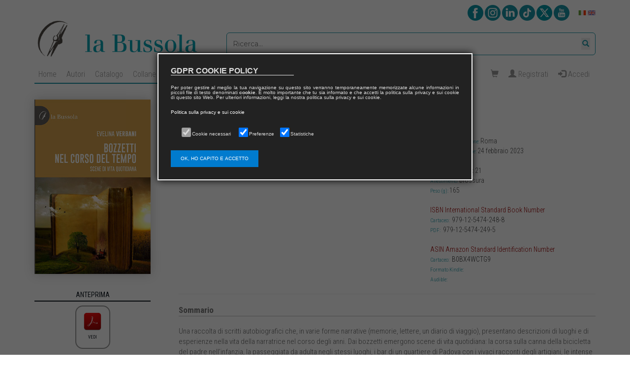

--- FILE ---
content_type: text/html; charset=UTF-8
request_url: https://www.labussolaedizioni.it/it/pubblicazioni/bozzetti-nel-corso-del-tempo-evelina-verbani-9791254742488.html
body_size: 38145
content:















<!DOCTYPE html>
<html lang="it">
    
        
    
    



















    


    <head>
        
                
        <title>la Bussola – Bozzetti nel corso del tempo – Scene di vita quotidiana</title>
        <meta charset="utf-8">
        <meta name="viewport" content="width=device-width, initial-scale=1">
        <meta name="viewport" content="width=device-width, initial-scale=1.0">
        
        <meta name="description" content="Una raccolta di scritti autobiografici che, in varie forme narrative (memorie, lettere, un diario di viaggio), presentano descrizioni di luoghi e di esperienze nella vita della narratrice nel corso degli anni. Dai bozzetti emergono scene di vita quotidiana: la corsa sulla canna della bicicletta del padre nell’infanzia, la passeggiata da adulta negli stessi luoghi, i bar di un quartiere di Padova con i vivaci racconti degli artigiani, le intense emozioni della giovinezza nei viaggi all’estero, la stanza d’ospedale dove i “compagni di stanza” trascorrono le giornate della degenza. " />
        <meta name="keywords" content="la Bussola edizioni, 9791254742488" />
        
        <!-- Google / Search Engine Tags -->
        <meta itemprop="name" content="la Bussola – Bozzetti nel corso del tempo – Scene di vita quotidiana">
        <meta itemprop="description" content="Una raccolta di scritti autobiografici che, in varie forme narrative (memorie, lettere, un diario di viaggio), presentano descrizioni di luoghi e di esperienze nella vita della narratrice nel corso degli anni. Dai bozzetti emergono scene di vita quotidiana: la corsa sulla canna della bicicletta del padre nell’infanzia, la passeggiata da adulta negli stessi luoghi, i bar di un quartiere di Padova con i vivaci racconti degli artigiani, le intense emozioni della giovinezza nei viaggi all’estero, la stanza d’ospedale dove i “compagni di stanza” trascorrono le giornate della degenza. ">
        <meta itemprop="image" content="https://www.labussolaedizioni.it/images/covers/9791254742488.jpg">

        <!-- Facebook Meta Tags -->
        <meta property="og:url" content="https://www.labussolaedizioni.it/it/pubblicazioni/bozzetti-nel-corso-del-tempo-evelina-verbani-9791254742488.html">
        <meta property="og:type" content="website">
        <meta property="og:title" content="la Bussola – Bozzetti nel corso del tempo – Scene di vita quotidiana">
        <meta property="og:description" content="Una raccolta di scritti autobiografici che, in varie forme narrative (memorie, lettere, un diario di viaggio), presentano descrizioni di luoghi e di esperienze nella vita della narratrice nel corso degli anni. Dai bozzetti emergono scene di vita quotidiana: la corsa sulla canna della bicicletta del padre nell’infanzia, la passeggiata da adulta negli stessi luoghi, i bar di un quartiere di Padova con i vivaci racconti degli artigiani, le intense emozioni della giovinezza nei viaggi all’estero, la stanza d’ospedale dove i “compagni di stanza” trascorrono le giornate della degenza. ">
        <meta property="og:image" content="https://www.labussolaedizioni.it/images/covers/9791254742488.jpg">
        
        <!-- Twitter Meta Tags -->
        <meta name="twitter:card" content="summary_large_image">
        <meta name="twitter:title" content="la Bussola – Bozzetti nel corso del tempo – Scene di vita quotidiana">
        <meta name="twitter:description" content="Una raccolta di scritti autobiografici che, in varie forme narrative (memorie, lettere, un diario di viaggio), presentano descrizioni di luoghi e di esperienze nella vita della narratrice nel corso degli anni. Dai bozzetti emergono scene di vita quotidiana: la corsa sulla canna della bicicletta del padre nell’infanzia, la passeggiata da adulta negli stessi luoghi, i bar di un quartiere di Padova con i vivaci racconti degli artigiani, le intense emozioni della giovinezza nei viaggi all’estero, la stanza d’ospedale dove i “compagni di stanza” trascorrono le giornate della degenza. ">
        <meta name="twitter:image" content="https://www.labussolaedizioni.it/images/covers/9791254742488.jpg">


        <link rel="canonical" href="https://www.labussolaedizioni.it/it/pubblicazioni/bozzetti-nel-corso-del-tempo-evelina-verbani-9791254742488.html" />
        
                        <link rel="alternate" hreflang="x-default"        href = "https://www.labussolaedizioni.itpubblicazioni/bozzetti-nel-corso-del-tempo-evelina-verbani-9791254742488.html" />
                                    <link rel="alternate" hreflang="it"        href = "https://www.labussolaedizioni.it/it//pubblicazioni/bozzetti-nel-corso-del-tempo-evelina-verbani-9791254742488.html" />
                                        <link rel="alternate" hreflang="en"        href = "https://www.labussolaedizioni.it/en//pubblicazioni/bozzetti-nel-corso-del-tempo-evelina-verbani-9791254742488.html" />
                            
        <!-- bing -->
                
        
        <link rel="stylesheet" href="https://maxcdn.bootstrapcdn.com/bootstrap/3.3.7/css/bootstrap.min.css">
        <link rel="stylesheet" href="https://www.labussolaedizioni.it/css/lightbox.css">
        <link rel="stylesheet" href="https://www.labussolaedizioni.it/css/style.css?1731023125">
        <link rel="stylesheet" href="https://www.labussolaedizioni.it/css/balloon.css">
        
        <link href='https://fonts.googleapis.com/css?family=Roboto+Condensed:300' rel='stylesheet'>
        <link href='https://fonts.googleapis.com/css?family=Roboto+Condensed:400' rel='stylesheet'>
        <link href='https://fonts.googleapis.com/css?family=Roboto+Condensed:700' rel='stylesheet'>
        
        <link href="https://fonts.googleapis.com/css?family=Montserrat:300,400,700&display=swap&subset=cyrillic,cyrillic-ext,latin-ext,vietnamese" rel="stylesheet">
        
        <link rel="preconnect" href="https://fonts.gstatic.com">
        <link href="https://fonts.googleapis.com/css2?family=Barlow:wght@100;300;700&display=swap" rel="stylesheet">    <!-- font-family: 'Barlow', sans-serif; -->
        <link href="https://fonts.googleapis.com/css2?family=Quicksand:wght@300;700&display=swap" rel="stylesheet">     <!-- font-family: 'Quicksand', sans-serif; -->

        <link href="https://fonts.googleapis.com/css2?family=Lora:ital,wght@0,400;1,400;1,700&display=swap" rel="stylesheet"> <!-- font-family: 'Lora', serif;-->


        
        <link rel="stylesheet" type="text/css" href="https://www.labussolaedizioni.it/css/multi_page.css">
        <link rel="stylesheet" type="text/css" href="https://www.labussolaedizioni.it/css/login.css?1731023124">
        
        <script src="https://www.google.com/recaptcha/api.js" async defer></script>
        
        <script src="https://ajax.googleapis.com/ajax/libs/jquery/3.3.1/jquery.min.js"></script>
        <script src="https://maxcdn.bootstrapcdn.com/bootstrap/3.3.7/js/bootstrap.min.js"></script>
        <script src="https://cdn.jsdelivr.net/npm/js-cookie@2/src/js.cookie.min.js"></script>
        
        
        <!-- Font Awesome icons (free version)-->
        <script src="https://use.fontawesome.com/releases/v5.15.0/js/all.js" crossorigin="anonymous" data-starcookie="preferences"></script>
        
        <script src="https://code.jquery.com/jquery-3.4.1.js" integrity="sha256-WpOohJOqMqqyKL9FccASB9O0KwACQJpFTUBLTYOVvVU=" crossorigin="anonymous"></script>
        
        <script src="https://www.labussolaedizioni.it/js/my_paypal.js?1731023147"></script>
        
        
        <script src="https://www.paypal.com/sdk/js?client-id=AawNLUaKBAhsCuJzh7dWdVGuTDu2rPqkeiKeezSi7KZRrwNL913HOK20syMimMS1KXr2Twp7VAXcdxnt&currency=EUR"></script>
        <script src="https://www.paypalobjects.com/api/checkout.js"></script>
        
        
        
        <script src="https://www.labussolaedizioni.it/js/lightbox-2.6.min.js"></script>

        <script src="https://www.labussolaedizioni.it/js/login.js"></script>
        <script src="https://www.labussolaedizioni.it/js/multi_page.js"></script>     
        <script src="https://www.labussolaedizioni.it/js/carrello.js"></script> 
        <script src="https://www.labussolaedizioni.it/js/refresh-carrello.js"></script>      
        <script src="https://www.labussolaedizioni.it/js/carrello-step-0.js"></script>      
        <script src="https://www.labussolaedizioni.it/js/carrello-step-1.js"></script>      
        <script src="https://www.labussolaedizioni.it/js/carrello-step-2.js"></script> 
        <script src="https://www.labussolaedizioni.it/js/carrello-step-3.js"></script> 
        <script src="https://www.labussolaedizioni.it/js/carrello-step-4.js"></script> 
        <script src="https://www.labussolaedizioni.it/js/carrello-step-6.js"></script>   
        <script src="https://www.labussolaedizioni.it/js/carrello-step_concludi.js"></script>  
            

    
        <script>
                function toggleMe(a){
                        var e=document.getElementById(a);
                        if(!e)return true;
                        if(e.style.display==="block"){
                                e.style.display="none";
                        }
                        else{
                                e.style.display="block";
                        }
                        return true;
                }
        </script>
        
        <script>
        $(document).ready(function(){ 
          $('[data-toggle="tooltip"]').tooltip(); 
        });
        </script>

        <script data-starcookie="statistics">
            (function(i,s,o,g,r,a,m){i['GoogleAnalyticsObject']=r;i[r]=i[r]||function(){
            (i[r].q=i[r].q||[]).push(arguments)},i[r].l=1*new Date();a=s.createElement(o),
            m=s.getElementsByTagName(o)[0];a.async=1;a.src=g;m.parentNode.insertBefore(a,m)
            })(window,document,'script','//www.google-analytics.com/analytics.js','ga');

            ga('create', 'UA-37196683-1', 'auto');
            ga('set', 'anonymizeIp', true);
            ga('send', 'pageview');

        </script>

        
        <script src="https://www.labussolaedizioni.it/js/gdpr.js"></script>  
        
        
        <script>
            document.addEventListener("DOMContentLoaded", function(event) { 
                var scrollpos = localStorage.getItem('scrollpos');
                if (scrollpos) window.scrollTo(0, scrollpos);
            });

            window.onbeforeunload = function(e) {
                localStorage.setItem('scrollpos', window.scrollY);
            };
        </script>
        
        <!-- Global site tag (gtag.js) - Google Analytics -->
        <script async src="https://www.googletagmanager.com/gtag/js?id=G-YWSQQECXH5"></script>
        <script>
          window.dataLayer = window.dataLayer || [];
          function gtag(){dataLayer.push(arguments);}
          gtag('js', new Date());
        
          gtag('config', 'G-YWSQQECXH5');
        </script>


    </head>
    

    <body>

    <link href="https://maxcdn.bootstrapcdn.com/font-awesome/4.7.0/css/font-awesome.min.css" rel="stylesheet"/>
    <style>
        
    </style>


        
            





<div class="container" style="min-height: 80px; margin-top:10px; background:#FFF;">
    <div class="row">
        <div class="col-lg-12" style="text-align: right; font-family: 'Roboto Condensed'; ">
            <form method="POST">
                    
                                
                
                
                                    <style>
                        .social_icon {
                            height:32px;
                            cursor:pointer;
                        }
                        .social_icon:hover {
                            height:32px;
                            box-shadow: 0px 0px 6px 2px rgba(0,0,0,0.17);
                            border-radius: 16px 16px 16px 16px;
                            cursor:pointer;
                        }    
                        
                    </style>
                    <script>
                        function hover(element, social) {
                            element.setAttribute('src', 'https://www.labussolaedizioni.it/images/social-new/'+social+'_hover.png');
                        }
                        function unhover(element, social) {
                            element.setAttribute('src', 'https://www.labussolaedizioni.it/images/social-new/'+social+'_labussola.png');
                        }
                    </script>
                    
                    <a href="https://www.facebook.com/la-Bussola-105908581541840" target="_blank"><img class="social_icon"  src="https://www.labussolaedizioni.it/images/social-new/facebook_labussola.png" onmouseover="hover(this,'facebook');" onmouseout="unhover(this,'facebook');" /></a>
                    <a href="https://www.instagram.com/labussolaedizioni/" target="_blank"><img class="social_icon"  src="https://www.labussolaedizioni.it/images/social-new/instagram_labussola.png" onmouseover="hover(this,'instagram');" onmouseout="unhover(this,'instagram');" /></a>
                    <a href="https://www.linkedin.com/showcase/la-bussola-edizioni" target="_blank"><img class="social_icon"  src="https://www.labussolaedizioni.it/images/social-new/linkedin_labussola.png" onmouseover="hover(this,'linkedin');" onmouseout="unhover(this,'linkedin');" /></a>
                    <a href="#" target="_blank"><img class="social_icon"  src="https://www.labussolaedizioni.it/images/social-new/tiktok_labussola.png" onmouseover="hover(this,'tiktok');" onmouseout="unhover(this,'tiktok');" /></a>
                    <a href="#" target="_blank"><img class="social_icon"  src="https://www.labussolaedizioni.it/images/social-new/twitter_labussola.png" onmouseover="hover(this,'twitter');" onmouseout="unhover(this,'twitter');" /></a>
                    <a href="#" target="_blank"><img class="social_icon"  src="https://www.labussolaedizioni.it/images/social-new/youtube_labussola.png" onmouseover="hover(this,'youtube');" onmouseout="unhover(this,'youtube');" /></a>
                                    
                
                
                
                &nbsp;&nbsp;&nbsp;&nbsp;
                
                   <!--<button name="lang-IT">IT</button> -->
                    <a href="https://www.labussolaedizioni.it/it/pubblicazioni/bozzetti-nel-corso-del-tempo-evelina-verbani-9791254742488.html">
                        <img src="https://www.labussolaedizioni.it/images/icone/lang/IT.png" title = "Lingua italiano" alt="bandiera lingua italiano"/>
                    </a> 
                       <!--<button name="lang-EN">EN</button> -->
                    <a href="https://www.labussolaedizioni.it/en/pubblicazioni/bozzetti-nel-corso-del-tempo-evelina-verbani-9791254742488.html">
                        <img src="https://www.labussolaedizioni.it/images/icone/lang/EN.png" title = "Lingua inglese" alt="bandiera lingua inglese"/>
                    </a> 
                                        
                
            </form>
        </div>
    </div>
    <div class="row">
        <div class="col-lg-4" style="padding-left:30px; font-family: 'Roboto Condensed'; ">
            <div style="float:left; height:80px; margin-left:-15px;">
                
                                            <img src="https://www.labussolaedizioni.it/images/logos/labussola_logo_h.png" alt="la Bussola edizioni" title="la Bussola edizioni"  height="76"/>
                                    
            </div>
            
            <div style="clear:both;"></div>
            
            
        </div>
        <script>
            function myfunction() {
                document.getElementById('myForm').submit();
            }
        </script>
        <div class="col-lg-8">
            <div style="width:100%; position:relative;height:70px;">
                <div style="position:absolute; bottom:0;width:100%;">
                   
                    <form class="search-form" style="" action="https://www.labussolaedizioni.it/it/search.php" method="POST">
                        <input name="search_string" type="text" placeholder="Ricerca..." required class="search-text-box" >
                        <button type="submit" class="search-button-submit"><span class="glyphicon glyphicon-search" aria-hidden="true"></span></button>
                    </form>

                </div>
                
            </div>
            
        </div>
    </div>
</div>

             
    
    
        <nav class="navbar navbar-inverse navbar-default" style="margin-top: 10px;">
            <div class="container" style="">
                <div class="navbar-header">
                    
                    <button type="button" class="navbar-toggle main-menu-collapse-button" data-toggle="collapse" data-target="#myNavbar" >
                      <span class="icon-bar"></span>
                      <span class="icon-bar"></span>
                      <span class="icon-bar"></span>                       
                    </button>

                </div>
                                <div class="collapse navbar-collapse" id="myNavbar" style="font-family:'Oswald', sans-serif!important; ">
                    <ul class="nav navbar-nav main-menu-border">
                        <li><a href="https://www.labussolaedizioni.it/it/index.php">Home</a></li> <!--class="active" -->
                        <li><a href="https://www.labussolaedizioni.it/it/autori.php">Autori</a></li>
                        <li><a href="https://www.labussolaedizioni.it/it/catalogo.php">Catalogo</a></li>
                        <li><a href="https://www.labussolaedizioni.it/it/collane.php">Collane</a></li>
                        <li><a href="https://www.labussolaedizioni.it/it/riviste.php">Riviste</a></li>
                                                
                        <li><a href="https://www.labussolaedizioni.it/it/distribuzione.php">Distribuzione</a></li>
                        <li><a href="https://www.labussolaedizioni.it/it/lavora-con-noi.php">Lavora con noi</a></li>
                        
                                                
                        <li><a href="https://www.labussolaedizioni.it/it/contatti.php">Contatti</a></li>
                        <!--
                        <li class="dropdown">
                            <a class="dropdown-toggle" data-toggle="dropdown" href="#">Page 1 <span class="caret"></span></a>
                            <ul class="dropdown-menu">
                                <li><a href="#">Page 1-1</a></li>
                                <li><a href="#">Page 1-2</a></li>
                                <li><a href="#">Page 1-3</a></li>
                            </ul>
                        </li>
                        -->
                        
                    </ul>

                    

                    <ul class="nav navbar-nav navbar-right">
                        
                        <li><a href="https://www.labussolaedizioni.it/it/carrello.php">
                                                                <span style="" class="glyphicon glyphicon-shopping-cart" title="Il&nbsp;carrello è&nbsp;vuoto" data-toggle="tooltip"></span>
                                <sup class="main-menu-carrello-articoli" style="">
                                    
                                                                    </sup>
                            </a>
                        </li>
                        
                                                
                                                                        <li><a href="https://www.labussolaedizioni.it/it/registrazione.php"><span class="glyphicon glyphicon-user"></span> Registrati</a></li>
                                                                        
                                                    <li id="Lclick"><a><span class="glyphicon glyphicon-log-in"></span>&nbsp;Accedi</a></li>
                                                  
                    </ul>
                </div>
            </div>
            
                                        <!-- LOGIN -->
                            <div id="id01" class="LoginP">
                                <form class="modal-content animate" id="LoginForm" method="POST"  action="login-callback.php" >
                                
                                    <div> 
                                        <div class="">
                                            <span onclick="document.getElementById('id01').style.display='none'" class="close" title="Close Modal">&times;</span> 
                                        </div>
                                        <br>
                                        <div style="width:100%; text-align:left;" id="divConLog">
                                            <input type="hidden" id="hdnSession" data-value="6qqtj72tl61bej9hg69cr4adjs" />
                                            <div class="form__group is--medium">
                                                <input class="form__input"  type="text" id="username" name="username" placeholder=" "  />
                                                <label for="username" class="form__label">Nome utente</label>
                                            </div>
                                            <br>
                                            <div class="form__group is--medium">
                                                <input class="form__input"  type="password" id="password" name="password" placeholder=" "  />
                                                <label for="password" class="form__label">Password</label>
                                            </div>
                                            <br>
                                            <br>
                                        </div>   
                                        <div style="width:100%; text-align:right;">    
                                            <button type="submit" class="btn btn-next" id="login" name="login" value="Accedi">Accedi per acquistare sul sito</button>
                                            <br><br>
                                        </div>    
                                        <div style="width:100%; text-align:left;">
                                            <span style="color:#980000; font-size:16px;"></span><br>
                                            <span ><a href="https://www.labussolaedizioni.it/it/registrazione.php?">Sei un nuovo utente? Registrati ora!</a></span><br>
                                            <span ><a href="https://www.labussolaedizioni.it/it/recupera_password.php?">Hai dimenticato la password?</a></span><br>
                                            <span ><a href="https://www.labussolaedizioni.it/it/recupera_username.php?">Hai dimenticato il nome utente?</a></span>
                                       </div>          
                        <br><br>
										<p style="color: red; font-size: 8pt;">Avvertenza</p>
										<p style="color: black; font-size: 8pt;">Se questa schermata apparisse nuovamente, dopo aver eseguito l'accesso (login) o durante l'acquisto, <br>si raccomanda di svuotare la memoria cache del proprio browser e di ripetere l'accesso o l'acquisto.</p>
                    </div>

                                </form>
                            </div>
                                <!-- The END -->
        </nav>        

            
        


         
                
        
                
        <div class="container" style="min-height: 500px;">
        <div class="row">
            
                        
            
            <!-- COLONNA SX -->

            <div class="col-xs-6 col-sm-6 col-md-3 col-lg-3 ">  <!-- hidden-xs hidden-sm  -->
                
                <!-- COPERTINA -->
                <div class="copertina-libro-container" style="width:90%;">
                    <img style="width:100%;" alt="copertina 9791254742488 Bozzetti nel corso del tempo" class="copertina-libro-immagine shadow-light" src="https://www.labussolaedizioni.it/images/covers/9791254742488.jpg"/>
                </div>
                
                                
                    <div class="acquista-online-container" style="margin-bottom:0px; margin-top:30px!important;">
                        <div class="anteprima-section-container">
                            <div class="anteprima-section" style="text-transform: uppercase;">
                                Anteprima                            </div>
                            <div style="clear:both;" ></div>   
                        </div>

                        <div class="anteprima-section-item">
                                
                        </div>
                        <div class="anteprima-section-item-border" style="text-transform: uppercase;">
                            
                            <a class="alternative" style="color:#101820;" target="_blank" href="https://www.labussolaedizioni.it/anteprime/9791254742488.pdf" >
                                    <img style="" src="https://www.labussolaedizioni.it/images/icone/pdf_icon.png" height="40" /><br>Vedi                                </a>                            
                        </div>
                        <div class="anteprima-section-item">
                                
                        </div>
                        
                        <div style="clear:both;" ></div>   
                    </div>
                    
                
                                
                
                                
                                
                        <!-- CARRELLO ACQUISTO ONLINE -->
                                                            <div class="acquista-online-container" style="margin-top:30px!important;" > 
                                        
                                        
                                        <div class="cart-header-container-2">
                                            <div class="cart-header-container-label-2" >
                                                <img src="https://www.labussolaedizioni.it/images/icone/icons-shopping-cart-20.png" style="height:20px;"/>
                                                &nbsp;&nbsp;ACQUISTA IL LIBRO                                            </div>
                                            <div style="clear:both;" ></div>   
                                        </div>
                                            
                                        <!-- cartaceo -->
                                        <div class="cart-format-container-2">
                                            <div style="width:100%;">CARTACEO</div>                                                
                                                <form method="POST" action="https://www.labussolaedizioni.it/it/pubblicazioni/9791254742488.html" >
                                                    <input type="hidden" name="product_type" value = "498" />
                                                    <button type="submit" name="add_item" data-toggle="tooltip" style="background:none;" title="Clicca qui per acquistare la pubblicazione">
                                                        <img src="https://www.labussolaedizioni.it/images/icone/book-1-48.png" />
                                                        <br>13 €                                                    </button>
                                                </form>
                                                
                                                                                    </div>
                                        
                                        <!-- pdf -->
                                                                                <div class="cart-format-container-last-2">
                                            <div style="width:100%;">PDF</div>                                            
                                                <form method="POST" action="https://www.labussolaedizioni.it/it/pubblicazioni/9791254742488.html" >
                                                    <input type="hidden" name="product_type" value = "499" />
                                                    <button type="submit" name="add_item" data-toggle="tooltip" style="background:none;" title="Clicca qui per acquistare la pubblicazione">
                                                        <img style="height:48px;"src="https://www.labussolaedizioni.it/images/icone/pdf_icon.png" />
                                                        <br>7.8 €                                                    </button>
                                                </form>
                                                                                    </div>
                                        
                                        
                                        <!-- epub -->
                                                                                <div class="cart-format-container-2">
                                            <div style="width:100%; color:#888;">EPUB</div>                                            <img class="cart-format-icon-disabled" src="https://www.labussolaedizioni.it/images/icone/epub_icon.png" height="40" />
                                            <br>
                                                &nbsp;
                                                                                    </div>

                                        <!-- audio -->
                                        
                                        <div class="cart-format-container-last-2">
                                            <div style="width:100%; color:#888;">MP3</div>                                            <img class="cart-format-icon-disabled" src="https://www.labussolaedizioni.it/images/icone/audio-book-48.png" height="40" />
                                            <br>
                                                &nbsp;
                                                                                    </div>


                                        
                                        <div style="clear:both;"></div>
                                        
                                    </div>
                                                
                                




                                
                <div class="acquista-online-container" style="margin-top:0px!important;">
                    <div class="" style="background:none!important; text-transform:uppercase;">
                
                        <div class="pubblicazione-saggio-box-title" >
                            <div class="pubblicazione-saggio-box-title-item">Richiesta saggio</div>
                            <div style="clear:both;" ></div>   
                        </div>
                        <div class="pubblicazione-saggio-box-item">
                            <a class="alternative pubblicazione-saggio-box-item-link" href="../modulo-richiesta-saggio.php?docente&isbn=9791254742488" target="_blank" style=" ">
                                <img style="cursor:pointer;" src="https://www.labussolaedizioni.it//images/icone/icon-docente-color.png" height="40"/><br>Docente                            </a>
                        </div>
                        <div class="pubblicazione-saggio-box-item">
                            <a class="alternative pubblicazione-saggio-box-item-link" href="../modulo-richiesta-saggio.php?giornalista&isbn=9791254742488" target="_blank" >
                                <img src="https://www.labussolaedizioni.it//images/icone/icon-giornalista-color.png" height="40"/><br>Giornalista                            </a>
                        </div>
                        <div class="pubblicazione-saggio-box-item-last">
                            <a class="alternative pubblicazione-saggio-box-item-link" href="../modulo-richiesta-saggio.php?biblioteca&isbn=9791254742488" target="_blank" >
                                <img src="https://www.labussolaedizioni.it//images/icone/icon-biblioteca-color.png" height="40"/><br>Biblioteca                            </a>  
                        </div>
                        <div style="clear:both;"></div>    
                    </div>
                </div>
                
                                 
                
                <!-- VIDEO TRAILER -->
                                
                
                
                
            </div>
            
            
            
            
            <div class="col-xs-12 col-sm-12 col-md-9 col-lg-9" style="">
                
                
                <!-- INTESTAZIONE -->
                <!--<div class="pubblicazione-titolo-container"><h1>
                    <span class="pubblicazione-titolo">Bozzetti nel corso del tempo</span><br>
                    <span class="pubblicazione-sottotitolo">Scene di vita quotidiana</span></h1>
                </div>-->
                <div class="pubblicazione-titolo-container">
                    <h1 class="pubblicazione-titolo">Bozzetti nel corso del tempo                                        <br>
                    <span class="pubblicazione-sottotitolo">Scene di vita quotidiana</span></h1>
                </div>
                
                
                
                <!-- SCHEDA DATI TECNICI + ELENCO AUTORI -->
                                <div class="pubblicazione-scheda" style="margin-top: 20px;">
                    
                                        
                    <div class="row" >
                        
                        
                        
                        <!-- BLOCCO AUTORI -->
                        <div class="col-xs-12 col-sm-12 col-md-7 col-lg-7 " style="">
                                                                    <p>
                                        <span class="pubblicazione-scheda-default-label" >
                                            Autore:&nbsp;
                                        </span>
                                        <span class="pubblicazione-scheda-autore">
                                            
                                                    <a class="shadow-text pubblicazione-scheda-autore-link" target="_blank" href="https://www.beautifulminds.it/it/people/1146459-evelina-verbani.html">
                                                Evelina&nbsp;<span style="text-transform:uppercase;">Verbani</span><br>                                                    </a>                                                                                      </span>
                                    </p>
                                                                
                            
                            
                                                                                                                    
                            
                        </div>
                        
                        
                        <!-- BLOCCO DATI TECNICI -->
                        <div class="col-xs-12 col-sm-12 col-md-5 col-lg-5" class="dati-tecnici-container">
                            
                            <!-- LUOGO DI PUBBLICAZIONE -->
                            <span class="dati-tecnici-riga"><span class="dati-tecnici-riga-label">Luogo di pubblicazione:&nbsp;</span>Roma</span><br>
                            
                            <!-- DATA DI PUBBLICAZIONE -->
                             <span class="dati-tecnici-riga" ><span class="dati-tecnici-riga-label">Data di pubblicazione:&nbsp;</span>24 febbraio 2023</span><br>                            
                            <!-- PAGINE -->
                                                            <span class="dati-tecnici-riga" ><span class="dati-tecnici-riga-label">Pagine:&nbsp;</span>120</span><br>
                                                        
                            <!-- FORMATO -->
                                                                                                <span class="dati-tecnici-riga" ><span class="dati-tecnici-riga-label">Formato (cm):&nbsp;</span>14 x 21</span><br>
                                                                                        
                            <!-- ALLESTIMENTO -->
                            <span class="dati-tecnici-riga" ><span class="dati-tecnici-riga-label">Allestimento:&nbsp;</span>brossura</span><br>
                            
                            <!-- PESO -->
                            <span class="dati-tecnici-riga" ><span class="dati-tecnici-riga-label">Peso (g):&nbsp;</span>165</span><br>
                              
                            <!-- ISBN -->
                                                            <br><span class="dati-tecnici-riga-title">ISBN International Standard Book Number</span>
                                <br><span class="dati-tecnici-riga" ><span class="dati-tecnici-riga-label">Cartaceo:&nbsp;</span> 979-12-5474-248-8 </span><br>
                                <span class="dati-tecnici-riga" style="font-family: 'Roboto Condensed', sans-serif; "><span class="dati-tecnici-riga-label">PDF:&nbsp;</span> 979-12-5474-249-5 </span><br>                                                        
                            <!-- ISSN -->
                                                        
                            <!-- AMAZON ASIN -->
                                                            <br><span class="dati-tecnici-riga-title">ASIN Amazon Standard Identification Number</span>
                                <br><span class="dati-tecnici-riga" style="font-family: 'Roboto Condensed', sans-serif; "><span class="dati-tecnici-riga-label">Cartaceo:&nbsp;</span> <a target="_blank" href="https://www.amazon.it/dp/B0BX4WCTG9">B0BX4WCTG9</a> </span>
                                <br><span class="dati-tecnici-riga" style="font-family: 'Roboto Condensed', sans-serif; "><span class="dati-tecnici-riga-label">Formato Kindle:&nbsp;</span> <a target="_blank" href="https://www.amazon.it/dp/"></a> </span>
                                <br><span class="dati-tecnici-riga" style="font-family: 'Roboto Condensed', sans-serif; "><span class="dati-tecnici-riga-label">Audible:&nbsp;</span> <a target="_blank" href="https://www.audible.it/pd/"></a> </span><br>
                            
                                                        
                        
                        
                        </div>
                        
                        
                    </div>
    
                    
                </div>
                                
                <hr />

                
                                
                
                <!-- SOMMARIO -->
                <div class="row" style=" margin-bottom:0px;" >
                    <div class="col-xs-12 col-sm-12 col-md-12 col-lg-12" style="">
                        
                        <div class="pubblicazione-descrizione-title">Sommario</div>
                        
                        <div class="pubblicazione-descrizione-container" >
                            <span>Una raccolta di scritti autobiografici che, in varie forme narrative (memorie, lettere, un diario di viaggio), presentano descrizioni di luoghi e di esperienze nella vita della narratrice nel corso degli anni. Dai bozzetti emergono scene di vita quotidiana: la corsa sulla canna della bicicletta del padre nell’infanzia, la passeggiata da adulta negli stessi luoghi, i bar di un quartiere di Padova con i vivaci racconti degli artigiani, le intense emozioni della giovinezza nei viaggi all’estero, la stanza d’ospedale dove i “compagni di stanza” trascorrono le giornate della degenza. </span>
                        </div>
                    </div>
                </div>
                
                
                                <!-- INDICE  -->
                                <div class="panel panel-default panel-container" >
                    <div class="panel-heading panel-container-title" style="text-transform:uppercase;">
                        <h4 class="panel-title" data-toggle="collapse" data-target="#collapseIndice">indice </h4>
                    </div>
                    
                    <div id="collapseIndice" class="panel-collapse collapse" style="border: none;">
                        <div class="panel-body panel-body-content">
                                                    </div>
                    </div>
                </div>
                                     
                        
                
                <!-- RECENSIONI -->
                                <div class="panel panel-default panel-container" >
                    <div class="panel-heading panel-container-title" style="text-transform:uppercase;">
                          <h4 class="panel-title" data-toggle="collapse" data-target="#collapseRecensioni">recensioni </h4>
  
                    </div>
                    
                    <div id="collapseRecensioni" class="panel-collapse collapse" style="border: none;">
                        <div class="panel-body panel-body-content" >
                                  
                        </div>
                    </div>
                </div>
                
                  
                  
                <!-- EVENTI -->
                                <div class="panel panel-default panel-container" >
                    <div class="panel-heading panel-container-title" style="text-transform:uppercase;">
                        <h4 class="panel-title" data-toggle="collapse" data-target="#collapseEventi">eventi </h4>
                    </div>
                    
                    <div id="collapseEventi" class="panel-collapse collapse" style="border: none;">
                          <div class="panel-body panel-body-content">
                                                        </div>
                    </div>
                </div>
                
                
                
                <!-- CLASSIFICAZIONI -->    
                                <div class="panel panel-default panel-container" >
                    <div class="panel-heading panel-container-title" style="text-transform:uppercase;">
                        <h4 class="panel-title" data-toggle="collapse" data-target="#collapseOne">classificazioni</h4>
                    </div>
                  
                    <div id="collapseOne" class="panel-collapse collapse" style="border: none;">
                        <div class="panel-body panel-body-content" style="padding-top:0px!important;">
                            <b>Almalibri</b>:&nbsp;   <br>
                            <b>BISG</b> Book Industry Study Group:&nbsp;
                                                    
                            <br>
                            
                            <b>CDD</b> Classificazione Decimale Dewey:&nbsp;
                                                        <br>
                            
                            <b>CDU</b> Classificazione Decimale Universale:&nbsp; <br>
                            
                            <b></b> :&nbsp; <br>
                            
                            <b>COLON</b>:&nbsp;</span><br>
                            
                            
                            <b></b> :&nbsp; <br>
                            <b>DCMI</b> Dublin Core Metadata Initiative:&nbsp; <br>
                            <b></b>:&nbsp; <br>
                            <!-- <b></b> :&nbsp; <br> -->
                            <b></b> :&nbsp; <br>
                            
                            
                            
                            
                            <b>LCC</b> Library Congress Classification:&nbsp; <br>
                            
                            
                            <b>OCLC</b> Online Computer Library Center:&nbsp; <br>
                            
                            
                            <div style="width:100%; height:5px; border-bottom:1px solid #aaa; margin-bottom:5px;"></div>
                        
                            <b>CCS</b> Computing Classification System:&nbsp; <br>
                            <b>MSC2010</b> Mathematics Subject Classification:&nbsp; <br>
                            <b>PACS2003</b> Physics and Astronomy Classification Scheme:&nbsp; <br>
                        
                            <div style="width:100%; height:5px; border-bottom:1px solid #aaa; margin-bottom:5px;"></div>
                            
                            
                            <b>MIUR</b> Ministero dell'istruzione, dell'università e della ricerca<br>Area CUN Consiglio Universitario Nazionale / SSD Settore Scientifico–Disciplinare  
                            <table>
                                                            </table>
                            
                            <div style="width:100%; height:5px; border-bottom:1px solid #aaa; margin-bottom:5px;"></div>
                            <b>Nuovo soggettario – Thesaurus</b><br>
                            <b>VISUAL TESAURUS</b><br>
                            <b>WorldCat</b>
                            <div style="width:100%; height:5px; border-bottom:1px solid #aaa; margin-bottom:5px;"></div>
                          
                        </div>
                    </div>
                </div>
                      
                
                
                
                
                
                
                
                
                
                
                
                
                  
                  
                  
                <!-- CITAZIONI (EX INDICIZZAZIONI) -->
                
                                <div class="panel panel-default panel-container" >
                    <div class="panel-heading panel-container-title" style="text-transform:uppercase;">
                        <h4 class="panel-title" data-toggle="collapse" data-target="#collapseCitazioni">citazioni</h4>
                    </div>
                    <div id="collapseCitazioni" class="panel-collapse collapse" style="border: none;">
                        <div class="panel-body panel-body-content" style="padding-top:0px!important;">  
                      
                                <span style="font-size:17px;">&#9744;</span>&nbsp;<b>ACM</b> Computing Reviews<br>
                                <span style="font-size:17px;">&#9744;</span>&nbsp;<b>ESSPER</b> Spoglio di periodici italiani di economia e diritto<br>
                                <span style="font-size:17px;">&#9744;</span>&nbsp;<b>InCites</b> - Benchmark&Analytics<br>
                                <span style="font-size:17px;">&#9744;</span>&nbsp;<b>InCites</b> - Journal Citation Report<br>
                                <span style="font-size:17px;">&#9744;</span>&nbsp;<b>PubMed</b><br>
                                <span style="font-size:17px;">&#9744;</span>&nbsp;<b>Reaxys</b><br>
                                <span style="font-size:17px;"></span><b>RSC</b> Royal Society of Chemistry<br>
                                <span style="font-size:17px;">&#9744;</span>&nbsp;— Analytical Abstracts<br>
                                <span style="font-size:17px;">&#9744;</span>&nbsp;— Catalyst & Catalysed Reactions<br>
                                <span style="font-size:17px;">&#9744;</span>&nbsp;— ChemSpider<br>
                                <span style="font-size:17px;">&#9744;</span>&nbsp;— Methods in Organic Synthesis<br>
                                <span style="font-size:17px;">&#9744;</span>&nbsp;— Natural Product Updates<br>
                                <span style="font-size:17px;">&#9744;</span>&nbsp;<b>Scopus</b><br>
                                <span style="font-size:17px;">&#9744;</span>&nbsp;<b>The Book Citation Index in Web of Science</b>
                                <!-- 9745 -->
                            </div>
                      </div>
                </div>
                            
                
                 
                  
                  
                <!-- OPAC SBN -->
                                <div class="panel panel-default panel-container" >
                    <div class="panel-heading panel-container-title" >
                        <h4 class="panel-title" data-toggle="collapse" data-target="#collapseOpac">
                            OPAC SBN<span style="font-weight:300;"> Online Public Access Catalog of National Library Service</span>
                        </h4>
                    </div>
                    
                    <div id="collapseOpac" class="panel-collapse collapse" style="border: none;">
                        <div class="panel-body panel-body-content" style="padding-top:0px!important;">
                                <!-- 
                                <a href="https://opac.sbn.it/opacsbn/opac/iccu/free.jsp" target="_blank">
                                    <img src="https://www.labussolaedizioni.it/images/vars/opac-sbn-chiocciola.png" height="30" /> ricerca
                                </a><br> <br>
                                -->
                                <div style="width:100%;">
                                    Codice identificativo: <b><span style="color: #aa0000;"></span></b>
                                                                                                            <br><br>
                                </div>





                                <div class="panel panel-default" style="border-radius:0px!important; border:0px solid #CCC;">
                                    <div class="panel-heading" style="line-height:20px!important; padding:0px; background: #dfdfdf; font-family:'Roboto Condensed'; border-radius:0px; border-bottom:1px solid #999;">
                                        <h5 class="panel-title"  style="cursor: pointer; font-size:14px;font-weight:700; color:#777; line-height:20px!important; padding-left:0px;" data-toggle="collapse" data-target="#collapseAnaBibIta">
                                        Anagrafe delle biblioteche italiane
                                        </h5>
                                    </div>
                                    <div id="collapseAnaBibIta" class="panel-collapse collapse" style="border: none;">
                                        <div class="panel-body panel-body-content">
                                            <a href="https://anagrafe.iccu.sbn.it/it/" target="_blank">Sito web Anagrafe delle biblioteche Italiane</a>
                                        </div>    
                                    </div>
                                </div>



                                <div class="panel panel-default" style="border-radius:0px!important; border:0px solid #CCC;">
                                    <div class="panel-heading" style="line-height:20px!important; padding:0px; background: #dfdfdf; font-family:'Roboto Condensed'; border-radius:0px; border-bottom:1px solid #999;">
                                        <h5 class="panel-title"  style="cursor: pointer; font-size:14px;font-weight:700; color:#777; line-height:20px!important; padding-left:0px;" data-toggle="collapse" data-target="#collapseAnaBib">
                                        Biblioteche che partecipano al servizio ILL SBN (Inter Library Loan Sistema Bibliotecario Nazionale)
                                        </h5>
                                    </div>
                                    
                                    <div id="collapseAnaBib" class="panel-collapse collapse" style="border: none;">
                                        <div class="panel-body panel-body-content">
                                                  
                                            <div style="max-height:300px; overflow-y : scroll; font-size:12px;">
                                            
                                                <table>

                                                                                                            <tr>
                                                            <td style="padding-right:5px;">00019</td>    
                                                            
                                                            <td style="padding-right:5px;">Tivoli</td>

                                                            <td style="padding-right:5px;">RM0606</td>

                                                            <td><span style="color:#aa0000;">Biblioteca comunale di Tivoli</span>
                                                                </td>


                                                            
                                                        </tr>
                                                                                                                <tr>
                                                            <td style="padding-right:5px;">00024</td>    
                                                            
                                                            <td style="padding-right:5px;">Castel Madama</td>

                                                            <td style="padding-right:5px;">RM1083</td>

                                                            <td><span style="color:#aa0000;">Biblioteca comunale di Castel Madama</span>
                                                                </td>


                                                            
                                                        </tr>
                                                                                                                <tr>
                                                            <td style="padding-right:5px;">00028</td>    
                                                            
                                                            <td style="padding-right:5px;">Subiaco</td>

                                                            <td style="padding-right:5px;">RM0602</td>

                                                            <td><span style="color:#aa0000;">Biblioteca statale del Monumento di Santa Scolastica</span>
                                                                </td>


                                                            
                                                        </tr>
                                                                                                                <tr>
                                                            <td style="padding-right:5px;">00042</td>    
                                                            
                                                            <td style="padding-right:5px;">Anzio</td>

                                                            <td style="padding-right:5px;">RM0008</td>

                                                            <td><span style="color:#aa0000;">Biblioteca comunale di Anzio</span>
                                                                </td>


                                                            
                                                        </tr>
                                                                                                                <tr>
                                                            <td style="padding-right:5px;">00044</td>    
                                                            
                                                            <td style="padding-right:5px;">Frascati</td>

                                                            <td style="padding-right:5px;">RM0029</td>

                                                            <td><span style="color:#aa0000;">Biblioteca LNF - INFN - Istituto nazionale di fisica nucleare. Laboratori nazionali di Frascati</span>
                                                                </td>


                                                            
                                                        </tr>
                                                                                                                <tr>
                                                            <td style="padding-right:5px;">00046</td>    
                                                            
                                                            <td style="padding-right:5px;">Grottaferrata</td>

                                                            <td style="padding-right:5px;">RM0039</td>

                                                            <td><span style="color:#aa0000;">Biblioteca statale del Monumento nazionale di Grottaferrata </span>
                                                                </td>


                                                            
                                                        </tr>
                                                                                                                <tr>
                                                            <td style="padding-right:5px;">00052</td>    
                                                            
                                                            <td style="padding-right:5px;">Cerveteri</td>

                                                            <td style="padding-right:5px;">RM1107</td>

                                                            <td><span style="color:#aa0000;">Biblioteca comunale di Cerveteri “Nilde Iotti”</span>
                                                                </td>


                                                            
                                                        </tr>
                                                                                                                <tr>
                                                            <td style="padding-right:5px;">00055</td>    
                                                            
                                                            <td style="padding-right:5px;">Ladispoli</td>

                                                            <td style="padding-right:5px;">RM1115</td>

                                                            <td><span style="color:#aa0000;">Biblioteca comunale di Ladispoli “Peppino Impastato” - Sistema bibliotecario Ceretano Sabatino</span>
                                                                </td>


                                                            
                                                        </tr>
                                                                                                                <tr>
                                                            <td style="padding-right:5px;">00062</td>    
                                                            
                                                            <td style="padding-right:5px;">Bracciano</td>

                                                            <td style="padding-right:5px;">RM1122</td>

                                                            <td><span style="color:#aa0000;">Biblioteca comunale di Bracciano - Sistema bibliotecario Ceretano Sabatino</span>
                                                                </td>


                                                            
                                                        </tr>
                                                                                                                <tr>
                                                            <td style="padding-right:5px;">00133</td>    
                                                            
                                                            <td style="padding-right:5px;">Roma</td>

                                                            <td style="padding-right:5px;">RM1194</td>

                                                            <td><span style="color:#aa0000;">Biblioteca Area ingegneria</span>
                                                                 <span>Università degli studi di Roma Tor Vergata</span></td>


                                                            
                                                        </tr>
                                                                                                                <tr>
                                                            <td style="padding-right:5px;">00133</td>    
                                                            
                                                            <td style="padding-right:5px;">Roma</td>

                                                            <td style="padding-right:5px;">RM1059</td>

                                                            <td><span style="color:#aa0000;">Biblioteca dell'Area letteraria storico filosofica</span>
                                                                 <span>Università degli studi Roma Tor Vergata</span></td>


                                                            
                                                        </tr>
                                                                                                                <tr>
                                                            <td style="padding-right:5px;">00133</td>    
                                                            
                                                            <td style="padding-right:5px;">Roma</td>

                                                            <td style="padding-right:5px;">RM1057</td>

                                                            <td><span style="color:#aa0000;">Biblioteca di Area biomedica “Paolo M. Fasella”</span>
                                                                 <span>Università degli studi di Roma Tor Vergata</span></td>


                                                            
                                                        </tr>
                                                                                                                <tr>
                                                            <td style="padding-right:5px;">00133</td>    
                                                            
                                                            <td style="padding-right:5px;">Roma</td>

                                                            <td style="padding-right:5px;">RM1197</td>

                                                            <td><span style="color:#aa0000;">Biblioteca di Area economica “Vilfredo Pareto”</span>
                                                                 <span>Università degli studi di Roma Tor Vergata</span></td>


                                                            
                                                        </tr>
                                                                                                                <tr>
                                                            <td style="padding-right:5px;">00133</td>    
                                                            
                                                            <td style="padding-right:5px;">Roma</td>

                                                            <td style="padding-right:5px;">RM1060</td>

                                                            <td><span style="color:#aa0000;">Biblioteca di Area giuridica</span>
                                                                 <span>Università degli studi di Roma Tor Vergata</span></td>


                                                            
                                                        </tr>
                                                                                                                <tr>
                                                            <td style="padding-right:5px;">00133</td>    
                                                            
                                                            <td style="padding-right:5px;">Roma</td>

                                                            <td style="padding-right:5px;">RM1044</td>

                                                            <td><span style="color:#aa0000;">Biblioteca di Area scientifico-tecnologica</span>
                                                                 <span>Università degli studi di Roma Tor Vergata</span></td>


                                                            
                                                        </tr>
                                                                                                                <tr>
                                                            <td style="padding-right:5px;">00139</td>    
                                                            
                                                            <td style="padding-right:5px;">Roma</td>

                                                            <td style="padding-right:5px;">RM1423</td>

                                                            <td><span style="color:#aa0000;">Biblioteca del Liceo scientifico statale Nomentano</span>
                                                                </td>


                                                            
                                                        </tr>
                                                                                                                <tr>
                                                            <td style="padding-right:5px;">00144</td>    
                                                            
                                                            <td style="padding-right:5px;">Roma</td>

                                                            <td style="padding-right:5px;">RM0539</td>

                                                            <td><span style="color:#aa0000;">Biblioteca del Ministero dello sviluppo economico - Commercio Internazionale</span>
                                                                </td>


                                                            
                                                        </tr>
                                                                                                                <tr>
                                                            <td style="padding-right:5px;">00144</td>    
                                                            
                                                            <td style="padding-right:5px;">Roma</td>

                                                            <td style="padding-right:5px;">RM0317</td>

                                                            <td><span style="color:#aa0000;">Biblioteca del Ministero dello Sviluppo economico - Comunicazioni</span>
                                                                </td>


                                                            
                                                        </tr>
                                                                                                                <tr>
                                                            <td style="padding-right:5px;">00144</td>    
                                                            
                                                            <td style="padding-right:5px;">Roma</td>

                                                            <td style="padding-right:5px;">RM0534</td>

                                                            <td><span style="color:#aa0000;">Biblioteca del trasporto marittimo</span>
                                                                </td>


                                                            
                                                        </tr>
                                                                                                                <tr>
                                                            <td style="padding-right:5px;">00144</td>    
                                                            
                                                            <td style="padding-right:5px;">Roma</td>

                                                            <td style="padding-right:5px;">RM0426</td>

                                                            <td><span style="color:#aa0000;">Biblioteca dell’ISPRA - Istituto Superiore per la Protezione e la Ricerca Ambientale</span>
                                                                </td>


                                                            
                                                        </tr>
                                                                                                                <tr>
                                                            <td style="padding-right:5px;">00153</td>    
                                                            
                                                            <td style="padding-right:5px;">Roma</td>

                                                            <td style="padding-right:5px;">RM1162</td>

                                                            <td><span style="color:#aa0000;">Biblioteca delle Arti della Direzione Generale Archeologia, belle arti e paesaggio</span>
                                                                </td>


                                                            
                                                        </tr>
                                                                                                                <tr>
                                                            <td style="padding-right:5px;">00153</td>    
                                                            
                                                            <td style="padding-right:5px;">Roma</td>

                                                            <td style="padding-right:5px;">RM0678</td>

                                                            <td><span style="color:#aa0000;">Biblioteca dell’Istituto di Norvegia a Roma</span>
                                                                </td>


                                                            
                                                        </tr>
                                                                                                                <tr>
                                                            <td style="padding-right:5px;">00161</td>    
                                                            
                                                            <td style="padding-right:5px;">Roma</td>

                                                            <td style="padding-right:5px;">RM1891</td>

                                                            <td><span style="color:#aa0000;">Biblioteca del Centro Studi Fondo Sammlung Bettoni Pojaghi</span>
                                                                </td>


                                                            
                                                        </tr>
                                                                                                                <tr>
                                                            <td style="padding-right:5px;">00161</td>    
                                                            
                                                            <td style="padding-right:5px;">Roma</td>

                                                            <td style="padding-right:5px;">RM0972</td>

                                                            <td><span style="color:#aa0000;">Biblioteca del Dipartimento di Economia e diritto Federico Caffè</span>
                                                                 <span>Sapienza Università di Roma</span></td>


                                                            
                                                        </tr>
                                                                                                                <tr>
                                                            <td style="padding-right:5px;">00161</td>    
                                                            
                                                            <td style="padding-right:5px;">Roma</td>

                                                            <td style="padding-right:5px;">RM0973</td>

                                                            <td><span style="color:#aa0000;">Biblioteca del Dipartimento di Metodi e modelli per l'economia il territorio e la finanza</span>
                                                                 <span>Sapienza Università di Roma</span></td>


                                                            
                                                        </tr>
                                                                                                                <tr>
                                                            <td style="padding-right:5px;">00161</td>    
                                                            
                                                            <td style="padding-right:5px;">Roma</td>

                                                            <td style="padding-right:5px;">RM0909</td>

                                                            <td><span style="color:#aa0000;">Biblioteca del Dipartimento di Scienze di base e applicate per l’ingegneria</span>
                                                                 <span>Sapienza Università di Roma</span></td>


                                                            
                                                        </tr>
                                                                                                                <tr>
                                                            <td style="padding-right:5px;">00161</td>    
                                                            
                                                            <td style="padding-right:5px;">Roma</td>

                                                            <td style="padding-right:5px;">RM1438</td>

                                                            <td><span style="color:#aa0000;">Biblioteca dell'Istituto statale sordomuti</span>
                                                                </td>


                                                            
                                                        </tr>
                                                                                                                <tr>
                                                            <td style="padding-right:5px;">00161</td>    
                                                            
                                                            <td style="padding-right:5px;">Roma</td>

                                                            <td style="padding-right:5px;">RM0989</td>

                                                            <td><span style="color:#aa0000;">Biblioteca di Filosofia</span>
                                                                 <span>Sapienza Università di Roma</span></td>


                                                            
                                                        </tr>
                                                                                                                <tr>
                                                            <td style="padding-right:5px;">00161</td>    
                                                            
                                                            <td style="padding-right:5px;">Roma</td>

                                                            <td style="padding-right:5px;">RM0960</td>

                                                            <td><span style="color:#aa0000;">Biblioteca generale della Facoltà di economia Enrico Barone</span>
                                                                 <span>Sapienza Università di Roma</span></td>


                                                            
                                                        </tr>
                                                                                                                <tr>
                                                            <td style="padding-right:5px;">00163</td>    
                                                            
                                                            <td style="padding-right:5px;">Roma</td>

                                                            <td style="padding-right:5px;">RM1482</td>

                                                            <td><span style="color:#aa0000;">Biblioteca Pio XII</span>
                                                                 <span>Università degli studi europea di Roma - Ateneo Pontificio Regina Apostolorum</span></td>


                                                            
                                                        </tr>
                                                                                                                <tr>
                                                            <td style="padding-right:5px;">00165</td>    
                                                            
                                                            <td style="padding-right:5px;">Roma</td>

                                                            <td style="padding-right:5px;">RM0418</td>

                                                            <td><span style="color:#aa0000;">Biblioteca dell'Accademia nazionale dei Lincei e Corsiniana</span>
                                                                </td>


                                                            
                                                        </tr>
                                                                                                                <tr>
                                                            <td style="padding-right:5px;">00165</td>    
                                                            
                                                            <td style="padding-right:5px;">Roma</td>

                                                            <td style="padding-right:5px;">RM1622</td>

                                                            <td><span style="color:#aa0000;">Biblioteca Frohring - John Cabot University </span>
                                                                </td>


                                                            
                                                        </tr>
                                                                                                                <tr>
                                                            <td style="padding-right:5px;">00166</td>    
                                                            
                                                            <td style="padding-right:5px;">Roma</td>

                                                            <td style="padding-right:5px;">RM1889</td>

                                                            <td><span style="color:#aa0000;">Biblioteca di Ateneo Ferdinando Catapano</span>
                                                                 <span>Università degli studi Niccolò Cusano</span></td>


                                                            
                                                        </tr>
                                                                                                                <tr>
                                                            <td style="padding-right:5px;">00181</td>    
                                                            
                                                            <td style="padding-right:5px;">Roma</td>

                                                            <td style="padding-right:5px;">RM0790</td>

                                                            <td><span style="color:#aa0000;">Biblioteca del Centro di Informazione Scientifica ACRAF Francesco Angelini</span>
                                                                </td>


                                                            
                                                        </tr>
                                                                                                                <tr>
                                                            <td style="padding-right:5px;">00184</td>    
                                                            
                                                            <td style="padding-right:5px;">Roma</td>

                                                            <td style="padding-right:5px;">RM0899</td>

                                                            <td><span style="color:#aa0000;">Biblioteca del Dipartimento di Ingegneria dell’informazione, elettronica e telecomunicazioni</span>
                                                                 <span>Sapienza Università di Roma</span></td>


                                                            
                                                        </tr>
                                                                                                                <tr>
                                                            <td style="padding-right:5px;">00184</td>    
                                                            
                                                            <td style="padding-right:5px;">Roma</td>

                                                            <td style="padding-right:5px;">RM1340</td>

                                                            <td><span style="color:#aa0000;">Biblioteca del Dipartimento di Ingegneria meccanica e aerospaziale</span>
                                                                 <span>Sapienza Università di Roma</span></td>


                                                            
                                                        </tr>
                                                                                                                <tr>
                                                            <td style="padding-right:5px;">00184</td>    
                                                            
                                                            <td style="padding-right:5px;">Roma</td>

                                                            <td style="padding-right:5px;">RM1605</td>

                                                            <td><span style="color:#aa0000;">Biblioteca della persona dell’Istituto internazionale Jacques Maritain</span>
                                                                </td>


                                                            
                                                        </tr>
                                                                                                                <tr>
                                                            <td style="padding-right:5px;">00184</td>    
                                                            
                                                            <td style="padding-right:5px;">Roma</td>

                                                            <td style="padding-right:5px;">RM0369</td>

                                                            <td><span style="color:#aa0000;">Biblioteca dell’Istituto nazionale di statistica</span>
                                                                </td>


                                                            
                                                        </tr>
                                                                                                                <tr>
                                                            <td style="padding-right:5px;">00185</td>    
                                                            
                                                            <td style="padding-right:5px;">Roma</td>

                                                            <td style="padding-right:5px;">RM0573</td>

                                                            <td><span style="color:#aa0000;">Biblioteca centrale Guglielmo Marconi </span>
                                                                 <span>Consiglio nazionale delle ricerche</span></td>


                                                            
                                                        </tr>
                                                                                                                <tr>
                                                            <td style="padding-right:5px;">00185</td>    
                                                            
                                                            <td style="padding-right:5px;">Roma</td>

                                                            <td style="padding-right:5px;">RM1487</td>

                                                            <td><span style="color:#aa0000;">Biblioteca del Consiglio nazionale dei dottori commercialisti e degli esperti contabili</span>
                                                                </td>


                                                            
                                                        </tr>
                                                                                                                <tr>
                                                            <td style="padding-right:5px;">00185</td>    
                                                            
                                                            <td style="padding-right:5px;">Roma</td>

                                                            <td style="padding-right:5px;">RM1338</td>

                                                            <td><span style="color:#aa0000;">Biblioteca del Dipartimento di Biologia e biotecnologie Charles Darwin</span>
                                                                 <span>Sapienza Università di Roma</span></td>


                                                            
                                                        </tr>
                                                                                                                <tr>
                                                            <td style="padding-right:5px;">00185</td>    
                                                            
                                                            <td style="padding-right:5px;">Roma</td>

                                                            <td style="padding-right:5px;">RM1244</td>

                                                            <td><span style="color:#aa0000;">Biblioteca del Dipartimento di Chimica - Sapienza Università di Roma</span>
                                                                 <span>Sapienza Università di Roma</span></td>


                                                            
                                                        </tr>
                                                                                                                <tr>
                                                            <td style="padding-right:5px;">00185</td>    
                                                            
                                                            <td style="padding-right:5px;">Roma</td>

                                                            <td style="padding-right:5px;">RM1158</td>

                                                            <td><span style="color:#aa0000;">Biblioteca del Dipartimento di Fisica</span>
                                                                 <span>Sapienza Università di Roma</span></td>


                                                            
                                                        </tr>
                                                                                                                <tr>
                                                            <td style="padding-right:5px;">00185</td>    
                                                            
                                                            <td style="padding-right:5px;">Roma</td>

                                                            <td style="padding-right:5px;">RM0901</td>

                                                            <td><span style="color:#aa0000;">Biblioteca del Dipartimento di Ingegneria informatica, automatica e gestionale Antonio Ruberti</span>
                                                                 <span>Sapienza Università di Roma</span></td>


                                                            
                                                        </tr>
                                                                                                                <tr>
                                                            <td style="padding-right:5px;">00185</td>    
                                                            
                                                            <td style="padding-right:5px;">Roma</td>

                                                            <td style="padding-right:5px;">RM1337</td>

                                                            <td><span style="color:#aa0000;">Biblioteca del Dipartimento di Scienze dell'antichità</span>
                                                                 <span>Sapienza Università di Roma</span></td>


                                                            
                                                        </tr>
                                                                                                                <tr>
                                                            <td style="padding-right:5px;">00185</td>    
                                                            
                                                            <td style="padding-right:5px;">Roma</td>

                                                            <td style="padding-right:5px;">RM0959</td>

                                                            <td><span style="color:#aa0000;">Biblioteca del Dipartimento di Scienze della terra</span>
                                                                 <span>Sapienza Università di Roma</span></td>


                                                            
                                                        </tr>
                                                                                                                <tr>
                                                            <td style="padding-right:5px;">00185</td>    
                                                            
                                                            <td style="padding-right:5px;">Roma</td>

                                                            <td style="padding-right:5px;">RM0954</td>

                                                            <td><span style="color:#aa0000;">Biblioteca del Dipartimento di Scienze statistiche</span>
                                                                 <span>Sapienza Università di Roma</span></td>


                                                            
                                                        </tr>
                                                                                                                <tr>
                                                            <td style="padding-right:5px;">00185</td>    
                                                            
                                                            <td style="padding-right:5px;">Roma</td>

                                                            <td style="padding-right:5px;">RM1700</td>

                                                            <td><span style="color:#aa0000;">Biblioteca del Dipartimento di Storia antropologia religioni arte spettacolo </span>
                                                                 <span>Sapienza Università di Roma</span></td>


                                                            
                                                        </tr>
                                                                                                                <tr>
                                                            <td style="padding-right:5px;">00185</td>    
                                                            
                                                            <td style="padding-right:5px;">Roma</td>

                                                            <td style="padding-right:5px;">RM0994</td>

                                                            <td><span style="color:#aa0000;">Biblioteca del Dipartimento Istituto italiano di Studi orientali ISO</span>
                                                                 <span>Sapienza Università di Roma</span></td>


                                                            
                                                        </tr>
                                                                                                                <tr>
                                                            <td style="padding-right:5px;">00185</td>    
                                                            
                                                            <td style="padding-right:5px;">Roma</td>

                                                            <td style="padding-right:5px;">RM1045</td>

                                                            <td><span style="color:#aa0000;">Biblioteca della Facoltà di Medicina e psicologia Ernesto Valentini</span>
                                                                 <span>Sapienza Università di Roma</span></td>


                                                            
                                                        </tr>
                                                                                                                <tr>
                                                            <td style="padding-right:5px;">00185</td>    
                                                            
                                                            <td style="padding-right:5px;">Roma</td>

                                                            <td style="padding-right:5px;">RM0764</td>

                                                            <td><span style="color:#aa0000;">Biblioteca dell’Istituto di ricerche sulla popolazione e le politiche sociali (IRPPS)</span>
                                                                 <span>Consiglio nazionale delle ricerche</span></td>


                                                            
                                                        </tr>
                                                                                                                <tr>
                                                            <td style="padding-right:5px;">00185</td>    
                                                            
                                                            <td style="padding-right:5px;">Roma</td>

                                                            <td style="padding-right:5px;">RM0910</td>

                                                            <td><span style="color:#aa0000;">Biblioteca interdipartimentale di Scienze chimico-farmaceutiche, fisiologiche e farmacologiche Giordano Giacomello</span>
                                                                 <span>Sapienza Università di Roma</span></td>


                                                            
                                                        </tr>
                                                                                                                <tr>
                                                            <td style="padding-right:5px;">00185</td>    
                                                            
                                                            <td style="padding-right:5px;">Roma</td>

                                                            <td style="padding-right:5px;">RM0263</td>

                                                            <td><span style="color:#aa0000;">Biblioteca medica statale</span>
                                                                </td>


                                                            
                                                        </tr>
                                                                                                                <tr>
                                                            <td style="padding-right:5px;">00185</td>    
                                                            
                                                            <td style="padding-right:5px;">Roma</td>

                                                            <td style="padding-right:5px;">RM0267</td>

                                                            <td><span style="color:#aa0000;">Biblioteca nazionale centrale Vittorio Emanuele II</span>
                                                                </td>


                                                            
                                                        </tr>
                                                                                                                <tr>
                                                            <td style="padding-right:5px;">00185</td>    
                                                            
                                                            <td style="padding-right:5px;">Roma</td>

                                                            <td style="padding-right:5px;">RM0280</td>

                                                            <td><span style="color:#aa0000;">Biblioteca universitaria Alessandrina</span>
                                                                </td>


                                                            
                                                        </tr>
                                                                                                                <tr>
                                                            <td style="padding-right:5px;">00186</td>    
                                                            
                                                            <td style="padding-right:5px;">Roma</td>

                                                            <td style="padding-right:5px;">RM0290</td>

                                                            <td><span style="color:#aa0000;">Biblioteca Angelica</span>
                                                                </td>


                                                            
                                                        </tr>
                                                                                                                <tr>
                                                            <td style="padding-right:5px;">00186</td>    
                                                            
                                                            <td style="padding-right:5px;">Roma</td>

                                                            <td style="padding-right:5px;">RM0313</td>

                                                            <td><span style="color:#aa0000;">Biblioteca Casanatense</span>
                                                                </td>


                                                            
                                                        </tr>
                                                                                                                <tr>
                                                            <td style="padding-right:5px;">00186</td>    
                                                            
                                                            <td style="padding-right:5px;">Roma</td>

                                                            <td style="padding-right:5px;">RM1040</td>

                                                            <td><span style="color:#aa0000;">Biblioteca del Dipartimento di Storia disegno e restauro</span>
                                                                 <span>Sapienza Università di Roma</span></td>


                                                            
                                                        </tr>
                                                                                                                <tr>
                                                            <td style="padding-right:5px;">00186</td>    
                                                            
                                                            <td style="padding-right:5px;">Roma</td>

                                                            <td style="padding-right:5px;">RM0212</td>

                                                            <td><span style="color:#aa0000;">Biblioteca della Fondazione Primoli</span>
                                                                </td>


                                                            
                                                        </tr>
                                                                                                                <tr>
                                                            <td style="padding-right:5px;">00186</td>    
                                                            
                                                            <td style="padding-right:5px;">Roma</td>

                                                            <td style="padding-right:5px;">RM0246</td>

                                                            <td><span style="color:#aa0000;">Biblioteca della SIOI - Società Italiana per l’Organizzazione Internazionale</span>
                                                                </td>


                                                            
                                                        </tr>
                                                                                                                <tr>
                                                            <td style="padding-right:5px;">00186</td>    
                                                            
                                                            <td style="padding-right:5px;">Roma</td>

                                                            <td style="padding-right:5px;">RM0151</td>

                                                            <td><span style="color:#aa0000;">Biblioteca dell’Istituto storico italiano per il Medio Evo</span>
                                                                </td>


                                                            
                                                        </tr>
                                                                                                                <tr>
                                                            <td style="padding-right:5px;">00186</td>    
                                                            
                                                            <td style="padding-right:5px;">Roma</td>

                                                            <td style="padding-right:5px;">RM0117</td>

                                                            <td><span style="color:#aa0000;">Biblioteca di archeologia e storia dell’arte</span>
                                                                </td>


                                                            
                                                        </tr>
                                                                                                                <tr>
                                                            <td style="padding-right:5px;">00186</td>    
                                                            
                                                            <td style="padding-right:5px;">Roma</td>

                                                            <td style="padding-right:5px;">RM0255</td>

                                                            <td><span style="color:#aa0000;">Biblioteca di storia moderna e contemporanea</span>
                                                                </td>


                                                            
                                                        </tr>
                                                                                                                <tr>
                                                            <td style="padding-right:5px;">00186</td>    
                                                            
                                                            <td style="padding-right:5px;">Roma</td>

                                                            <td style="padding-right:5px;">RM0281</td>

                                                            <td><span style="color:#aa0000;">Biblioteca Vallicelliana</span>
                                                                </td>


                                                            
                                                        </tr>
                                                                                                                <tr>
                                                            <td style="padding-right:5px;">00187</td>    
                                                            
                                                            <td style="padding-right:5px;">Roma</td>

                                                            <td style="padding-right:5px;">RM0691</td>

                                                            <td><span style="color:#aa0000;">Biblioteca dell’Istituto svizzero di Roma</span>
                                                                </td>


                                                            
                                                        </tr>
                                                                                                                <tr>
                                                            <td style="padding-right:5px;">00193</td>    
                                                            
                                                            <td style="padding-right:5px;">Roma</td>

                                                            <td style="padding-right:5px;">RM1822</td>

                                                            <td><span style="color:#aa0000;">Biblioteca</span>
                                                                 <span>Università degli studi Guglielmo Marconi</span></td>


                                                            
                                                        </tr>
                                                                                                                <tr>
                                                            <td style="padding-right:5px;">00193</td>    
                                                            
                                                            <td style="padding-right:5px;">Roma</td>

                                                            <td style="padding-right:5px;">RM0731</td>

                                                            <td><span style="color:#aa0000;">Biblioteca Centrale Giuridica</span>
                                                                </td>


                                                            
                                                        </tr>
                                                                                                                <tr>
                                                            <td style="padding-right:5px;">00193</td>    
                                                            
                                                            <td style="padding-right:5px;">Roma</td>

                                                            <td style="padding-right:5px;">RM1241</td>

                                                            <td><span style="color:#aa0000;">Fondazione Luigi Einaudi Onlus, per studi di politica, economia e storia</span>
                                                                </td>


                                                            
                                                        </tr>
                                                                                                                <tr>
                                                            <td style="padding-right:5px;">00194</td>    
                                                            
                                                            <td style="padding-right:5px;">Roma</td>

                                                            <td style="padding-right:5px;">RM0542</td>

                                                            <td><span style="color:#aa0000;">Biblioteca del Ministero degli Affari Esteri e della Cooperazione Internazionale</span>
                                                                </td>


                                                            
                                                        </tr>
                                                                                                                <tr>
                                                            <td style="padding-right:5px;">00196</td>    
                                                            
                                                            <td style="padding-right:5px;">Roma</td>

                                                            <td style="padding-right:5px;">RM1042</td>

                                                            <td><span style="color:#aa0000;">Biblioteca del Dipartimento di Pianificazione, design, tecnologia dell'architettura Ludovico Quaroni</span>
                                                                 <span>Sapienza Università di Roma</span></td>


                                                            
                                                        </tr>
                                                                                                                <tr>
                                                            <td style="padding-right:5px;">00196</td>    
                                                            
                                                            <td style="padding-right:5px;">Roma</td>

                                                            <td style="padding-right:5px;">RM1442</td>

                                                            <td><span style="color:#aa0000;">Biblioteca del Museo nazionale delle arti del XXI secolo - MAXXI</span>
                                                                </td>


                                                            
                                                        </tr>
                                                                                                                <tr>
                                                            <td style="padding-right:5px;">00197</td>    
                                                            
                                                            <td style="padding-right:5px;">Roma</td>

                                                            <td style="padding-right:5px;">RM0323</td>

                                                            <td><span style="color:#aa0000;">Biblioteca centrale della Facoltà di architettura - Sapienza Università di Roma</span>
                                                                </td>


                                                            
                                                        </tr>
                                                                                                                <tr>
                                                            <td style="padding-right:5px;">00197</td>    
                                                            
                                                            <td style="padding-right:5px;">Roma</td>

                                                            <td style="padding-right:5px;">RM0154</td>

                                                            <td><span style="color:#aa0000;">Biblioteca centrale di Ateneo Cardinale Attilio Nicora</span>
                                                                 <span>LUMSA - Libera Università Maria Santissima Assunta</span></td>


                                                            
                                                        </tr>
                                                                                                                <tr>
                                                            <td style="padding-right:5px;">00197</td>    
                                                            
                                                            <td style="padding-right:5px;">Roma</td>

                                                            <td style="padding-right:5px;">RM1038</td>

                                                            <td><span style="color:#aa0000;">Biblioteca del Dipartimento di Architettura e progetto</span>
                                                                 <span>Sapienza Università di Roma</span></td>


                                                            
                                                        </tr>
                                                                                                                <tr>
                                                            <td style="padding-right:5px;">00197</td>    
                                                            
                                                            <td style="padding-right:5px;">Roma</td>

                                                            <td style="padding-right:5px;">RM0289</td>

                                                            <td><span style="color:#aa0000;">Biblioteca statale Antonio Baldini</span>
                                                                </td>


                                                            
                                                        </tr>
                                                                                                                <tr>
                                                            <td style="padding-right:5px;">01033</td>    
                                                            
                                                            <td style="padding-right:5px;">Civita Castellana</td>

                                                            <td style="padding-right:5px;">VT0022</td>

                                                            <td><span style="color:#aa0000;">Biblioteca comunale Enrico Minio</span>
                                                                </td>


                                                            
                                                        </tr>
                                                                                                                <tr>
                                                            <td style="padding-right:5px;">01034</td>    
                                                            
                                                            <td style="padding-right:5px;">Fabrica di Roma</td>

                                                            <td style="padding-right:5px;">VT0024</td>

                                                            <td><span style="color:#aa0000;">Biblioteca comunale Silvano Ricci</span>
                                                                </td>


                                                            
                                                        </tr>
                                                                                                                <tr>
                                                            <td style="padding-right:5px;">01038</td>    
                                                            
                                                            <td style="padding-right:5px;">Soriano nel Cimino</td>

                                                            <td style="padding-right:5px;">VT0050</td>

                                                            <td><span style="color:#aa0000;">Biblioteca comunale di Soriano nel Cimino</span>
                                                                </td>


                                                            
                                                        </tr>
                                                                                                                <tr>
                                                            <td style="padding-right:5px;">01100</td>    
                                                            
                                                            <td style="padding-right:5px;">Viterbo</td>

                                                            <td style="padding-right:5px;">VT0116</td>

                                                            <td><span style="color:#aa0000;">Biblioteca consorziale di Viterbo</span>
                                                                </td>


                                                            
                                                        </tr>
                                                                                                                <tr>
                                                            <td style="padding-right:5px;">03010</td>    
                                                            
                                                            <td style="padding-right:5px;">Serrone</td>

                                                            <td style="padding-right:5px;">FR0124</td>

                                                            <td><span style="color:#aa0000;">Biblioteca comunale di Serrone</span>
                                                                </td>


                                                            
                                                        </tr>
                                                                                                                <tr>
                                                            <td style="padding-right:5px;">03011</td>    
                                                            
                                                            <td style="padding-right:5px;">Alatri</td>

                                                            <td style="padding-right:5px;">FR0110</td>

                                                            <td><span style="color:#aa0000;">Biblioteca comunale Luigi Ceci - Sistema bibliotecario Valle del Sacco</span>
                                                                </td>


                                                            
                                                        </tr>
                                                                                                                <tr>
                                                            <td style="padding-right:5px;">03012</td>    
                                                            
                                                            <td style="padding-right:5px;">Anagni</td>

                                                            <td style="padding-right:5px;">FR0094</td>

                                                            <td><span style="color:#aa0000;">Biblioteca comunale A. Labriola - Sistema bibliotecario Valle del Sacco</span>
                                                                </td>


                                                            
                                                        </tr>
                                                                                                                <tr>
                                                            <td style="padding-right:5px;">03018</td>    
                                                            
                                                            <td style="padding-right:5px;">Paliano</td>

                                                            <td style="padding-right:5px;">FR0042</td>

                                                            <td><span style="color:#aa0000;">Biblioteca comunale di Paliano - Sistema bibliotecario Valle del Sacco</span>
                                                                </td>


                                                            
                                                        </tr>
                                                                                                                <tr>
                                                            <td style="padding-right:5px;">03023</td>    
                                                            
                                                            <td style="padding-right:5px;">Ceccano</td>

                                                            <td style="padding-right:5px;">FR0021</td>

                                                            <td><span style="color:#aa0000;">Biblioteca comunale Filippo Maria de Sanctis - Sistema bibliotecario Valle del Sacco</span>
                                                                </td>


                                                            
                                                        </tr>
                                                                                                                <tr>
                                                            <td style="padding-right:5px;">03039</td>    
                                                            
                                                            <td style="padding-right:5px;">Sora</td>

                                                            <td style="padding-right:5px;">FR0148</td>

                                                            <td><span style="color:#aa0000;">Biblioteca comunale di Sora - Sistema bibliotecario Valle del Sacco</span>
                                                                </td>


                                                            
                                                        </tr>
                                                                                                                <tr>
                                                            <td style="padding-right:5px;">03043</td>    
                                                            
                                                            <td style="padding-right:5px;">Cassino</td>

                                                            <td style="padding-right:5px;">FR0098</td>

                                                            <td><span style="color:#aa0000;">Biblioteca del Centro Servizi Bibliotecari di area economico-giuridica</span>
                                                                 <span>Università degli studi di Cassino - Campus Folcara</span></td>


                                                            
                                                        </tr>
                                                                                                                <tr>
                                                            <td style="padding-right:5px;">03043</td>    
                                                            
                                                            <td style="padding-right:5px;">Cassino</td>

                                                            <td style="padding-right:5px;">FR0099</td>

                                                            <td><span style="color:#aa0000;">Biblioteca del Centro Servizi Bibliotecari di Area ingegneristica</span>
                                                                 <span>Università degli studi di Cassino</span></td>


                                                            
                                                        </tr>
                                                                                                                <tr>
                                                            <td style="padding-right:5px;">03043</td>    
                                                            
                                                            <td style="padding-right:5px;">Cassino</td>

                                                            <td style="padding-right:5px;">FR0017</td>

                                                            <td><span style="color:#aa0000;">Biblioteca Giorgio Aprea del Centro Servizi Bibliotecari di area umanistica</span>
                                                                 <span>Università degli studi di Cassino</span></td>


                                                            
                                                        </tr>
                                                                                                                <tr>
                                                            <td style="padding-right:5px;">03100</td>    
                                                            
                                                            <td style="padding-right:5px;">Frosinone</td>

                                                            <td style="padding-right:5px;">FR0149</td>

                                                            <td><span style="color:#aa0000;">Biblioteca comunale Norberto Turriziani</span>
                                                                </td>


                                                            
                                                        </tr>
                                                                                                                <tr>
                                                            <td style="padding-right:5px;">04010</td>    
                                                            
                                                            <td style="padding-right:5px;">Roccagorga</td>

                                                            <td style="padding-right:5px;">LT0033</td>

                                                            <td><span style="color:#aa0000;">Biblioteca comunale di Roccagorga</span>
                                                                </td>


                                                            
                                                        </tr>
                                                                                                                <tr>
                                                            <td style="padding-right:5px;">04019</td>    
                                                            
                                                            <td style="padding-right:5px;">Terracina</td>

                                                            <td style="padding-right:5px;">LT0046</td>

                                                            <td><span style="color:#aa0000;">Biblioteca comunale Adriano Olivetti</span>
                                                                </td>


                                                            
                                                        </tr>
                                                                                                                <tr>
                                                            <td style="padding-right:5px;">04110</td>    
                                                            
                                                            <td style="padding-right:5px;">Latina</td>

                                                            <td style="padding-right:5px;">LT0078</td>

                                                            <td><span style="color:#aa0000;">Biblioteca Mario Costa del Centro di ricerca e servizi per lo sviluppo tecnologico sostenibile - Sapienza università di Roma</span>
                                                                </td>


                                                            
                                                        </tr>
                                                                                                                <tr>
                                                            <td style="padding-right:5px;">05018</td>    
                                                            
                                                            <td style="padding-right:5px;">Orvieto</td>

                                                            <td style="padding-right:5px;">TR0022</td>

                                                            <td><span style="color:#aa0000;">Nuova biblioteca pubblica Luigi Fumi</span>
                                                                </td>


                                                            
                                                        </tr>
                                                                                                                <tr>
                                                            <td style="padding-right:5px;">05100</td>    
                                                            
                                                            <td style="padding-right:5px;">Terni</td>

                                                            <td style="padding-right:5px;">TR0032</td>

                                                            <td><span style="color:#aa0000;">Biblioteca comunale</span>
                                                                </td>


                                                            
                                                        </tr>
                                                                                                                <tr>
                                                            <td style="padding-right:5px;">06016</td>    
                                                            
                                                            <td style="padding-right:5px;">San Giustino</td>

                                                            <td style="padding-right:5px;">PG0367</td>

                                                            <td><span style="color:#aa0000;">Biblioteca comunale di San Giustino</span>
                                                                </td>


                                                            
                                                        </tr>
                                                                                                                <tr>
                                                            <td style="padding-right:5px;">06019</td>    
                                                            
                                                            <td style="padding-right:5px;">Umbertide</td>

                                                            <td style="padding-right:5px;">PG0194</td>

                                                            <td><span style="color:#aa0000;">Biblioteca comunale</span>
                                                                </td>


                                                            
                                                        </tr>
                                                                                                                <tr>
                                                            <td style="padding-right:5px;">06034</td>    
                                                            
                                                            <td style="padding-right:5px;">Foligno</td>

                                                            <td style="padding-right:5px;">PG0035</td>

                                                            <td><span style="color:#aa0000;">Biblioteca comunale Dante Alighieri</span>
                                                                </td>


                                                            
                                                        </tr>
                                                                                                                <tr>
                                                            <td style="padding-right:5px;">06034</td>    
                                                            
                                                            <td style="padding-right:5px;">Foligno</td>

                                                            <td style="padding-right:5px;">PG0040</td>

                                                            <td><span style="color:#aa0000;">Biblioteca Ludovico Jacobilli del Seminario vescovile</span>
                                                                </td>


                                                            
                                                        </tr>
                                                                                                                <tr>
                                                            <td style="padding-right:5px;">06049</td>    
                                                            
                                                            <td style="padding-right:5px;">Spoleto</td>

                                                            <td style="padding-right:5px;">PG0168</td>

                                                            <td><span style="color:#aa0000;">Biblioteca comunale Giosuè Carducci</span>
                                                                </td>


                                                            
                                                        </tr>
                                                                                                                <tr>
                                                            <td style="padding-right:5px;">06062</td>    
                                                            
                                                            <td style="padding-right:5px;">Città della Pieve</td>

                                                            <td style="padding-right:5px;">PG0031</td>

                                                            <td><span style="color:#aa0000;">Biblioteca comunale di Città della Pieve</span>
                                                                </td>


                                                            
                                                        </tr>
                                                                                                                <tr>
                                                            <td style="padding-right:5px;">06073</td>    
                                                            
                                                            <td style="padding-right:5px;">Corciano</td>

                                                            <td style="padding-right:5px;">PG0202</td>

                                                            <td><span style="color:#aa0000;">Biblioteca comunale Gianni Rodari</span>
                                                                </td>


                                                            
                                                        </tr>
                                                                                                                <tr>
                                                            <td style="padding-right:5px;">06121</td>    
                                                            
                                                            <td style="padding-right:5px;">Perugia</td>

                                                            <td style="padding-right:5px;">PG0425</td>

                                                            <td><span style="color:#aa0000;">Biblioteca di Agraria Mario Marte</span>
                                                                 <span>Università degli studi di Perugia</span></td>


                                                            
                                                        </tr>
                                                                                                                <tr>
                                                            <td style="padding-right:5px;">06122</td>    
                                                            
                                                            <td style="padding-right:5px;">Perugia</td>

                                                            <td style="padding-right:5px;">PG0109</td>

                                                            <td><span style="color:#aa0000;">Biblioteca comunale Augusta</span>
                                                                </td>


                                                            
                                                        </tr>
                                                                                                                <tr>
                                                            <td style="padding-right:5px;">06122</td>    
                                                            
                                                            <td style="padding-right:5px;">Perugia</td>

                                                            <td style="padding-right:5px;">PG0250</td>

                                                            <td><span style="color:#aa0000;">Biblioteca e centro per l'orientamento bibliografico e per la documentazione</span>
                                                                 <span>Università per stranieri di Perugia</span></td>


                                                            
                                                        </tr>
                                                                                                                <tr>
                                                            <td style="padding-right:5px;">06123</td>    
                                                            
                                                            <td style="padding-right:5px;">Perugia</td>

                                                            <td style="padding-right:5px;">PG0336</td>

                                                            <td><span style="color:#aa0000;">Biblioteca di Antropologia e Pedagogia</span>
                                                                 <span>Università degli studi di Perugia</span></td>


                                                            
                                                        </tr>
                                                                                                                <tr>
                                                            <td style="padding-right:5px;">06123</td>    
                                                            
                                                            <td style="padding-right:5px;">Perugia</td>

                                                            <td style="padding-right:5px;">PG0337</td>

                                                            <td><span style="color:#aa0000;">Biblioteca di Filosofia</span>
                                                                 <span>Università degli studi di Perugia</span></td>


                                                            
                                                        </tr>
                                                                                                                <tr>
                                                            <td style="padding-right:5px;">06123</td>    
                                                            
                                                            <td style="padding-right:5px;">Perugia</td>

                                                            <td style="padding-right:5px;">PG0428</td>

                                                            <td><span style="color:#aa0000;">Biblioteca di Scienze Chimiche, Farmaceutiche e Biologiche</span>
                                                                 <span>Università degli studi di Perugia</span></td>


                                                            
                                                        </tr>
                                                                                                                <tr>
                                                            <td style="padding-right:5px;">06123</td>    
                                                            
                                                            <td style="padding-right:5px;">Perugia</td>

                                                            <td style="padding-right:5px;">PG0431</td>

                                                            <td><span style="color:#aa0000;">Biblioteca di Scienze Economiche, Statistiche e Aziendali</span>
                                                                 <span>Università degli studi di Perugia</span></td>


                                                            
                                                        </tr>
                                                                                                                <tr>
                                                            <td style="padding-right:5px;">06123</td>    
                                                            
                                                            <td style="padding-right:5px;">Perugia</td>

                                                            <td style="padding-right:5px;">PG0433</td>

                                                            <td><span style="color:#aa0000;">Biblioteca di Scienze Matematiche, Fisiche e Geologiche</span>
                                                                 <span>Università degli studi di Perugia</span></td>


                                                            
                                                        </tr>
                                                                                                                <tr>
                                                            <td style="padding-right:5px;">06123</td>    
                                                            
                                                            <td style="padding-right:5px;">Perugia</td>

                                                            <td style="padding-right:5px;">PG0430</td>

                                                            <td><span style="color:#aa0000;">Biblioteca di Studi Storici, Politici e Sociali</span>
                                                                 <span>Università degli studi di Perugia </span></td>


                                                            
                                                        </tr>
                                                                                                                <tr>
                                                            <td style="padding-right:5px;">06123</td>    
                                                            
                                                            <td style="padding-right:5px;">Perugia</td>

                                                            <td style="padding-right:5px;">PG0255</td>

                                                            <td><span style="color:#aa0000;">Biblioteca Giuridica Unificata</span>
                                                                 <span>Università degli studi di Perugia</span></td>


                                                            
                                                        </tr>
                                                                                                                <tr>
                                                            <td style="padding-right:5px;">06123</td>    
                                                            
                                                            <td style="padding-right:5px;">Perugia</td>

                                                            <td style="padding-right:5px;">PG0335</td>

                                                            <td><span style="color:#aa0000;">Biblioteca Umanistica</span>
                                                                 <span>Università degli studi di Perugia</span></td>


                                                            
                                                        </tr>
                                                                                                                <tr>
                                                            <td style="padding-right:5px;">06125</td>    
                                                            
                                                            <td style="padding-right:5px;">Perugia</td>

                                                            <td style="padding-right:5px;">PG0429</td>

                                                            <td><span style="color:#aa0000;">Biblioteca di Ingegneria</span>
                                                                 <span>Università degli studi di Perugia </span></td>


                                                            
                                                        </tr>
                                                                                                                <tr>
                                                            <td style="padding-right:5px;">06126</td>    
                                                            
                                                            <td style="padding-right:5px;">Perugia</td>

                                                            <td style="padding-right:5px;">PG0427</td>

                                                            <td><span style="color:#aa0000;">Biblioteca di Medicina Veterinaria</span>
                                                                 <span>Università degli studi di Perugia</span></td>


                                                            
                                                        </tr>
                                                                                                                <tr>
                                                            <td style="padding-right:5px;">06156</td>    
                                                            
                                                            <td style="padding-right:5px;">Perugia</td>

                                                            <td style="padding-right:5px;">PG0277</td>

                                                            <td><span style="color:#aa0000;">Biblioteca Biomedica</span>
                                                                 <span>Università degli studi di Perugia</span></td>


                                                            
                                                        </tr>
                                                                                                                <tr>
                                                            <td style="padding-right:5px;">07029</td>    
                                                            
                                                            <td style="padding-right:5px;">Tempio Pausania</td>

                                                            <td style="padding-right:5px;">OT0001</td>

                                                            <td><span style="color:#aa0000;">Biblioteca dell'Istituto Euromediterraneo - Istituto Superiore di Scienze Religiose (IEM-ISSR) </span>
                                                                </td>


                                                            
                                                        </tr>
                                                                                                                <tr>
                                                            <td style="padding-right:5px;">07100</td>    
                                                            
                                                            <td style="padding-right:5px;">Sassari</td>

                                                            <td style="padding-right:5px;">SS0073</td>

                                                            <td><span style="color:#aa0000;">Biblioteca universitaria di Sassari </span>
                                                                </td>


                                                            
                                                        </tr>
                                                                                                                <tr>
                                                            <td style="padding-right:5px;">08020</td>    
                                                            
                                                            <td style="padding-right:5px;">Lodè</td>

                                                            <td style="padding-right:5px;">NU0035</td>

                                                            <td><span style="color:#aa0000;">Biblioteca comunale di Lodè</span>
                                                                </td>


                                                            
                                                        </tr>
                                                                                                                <tr>
                                                            <td style="padding-right:5px;">08029</td>    
                                                            
                                                            <td style="padding-right:5px;">Siniscola</td>

                                                            <td style="padding-right:5px;">NU0082</td>

                                                            <td><span style="color:#aa0000;">Biblioteca comunale di Siniscola</span>
                                                                </td>


                                                            
                                                        </tr>
                                                                                                                <tr>
                                                            <td style="padding-right:5px;">08033</td>    
                                                            
                                                            <td style="padding-right:5px;">Isili</td>

                                                            <td style="padding-right:5px;">NU0028</td>

                                                            <td><span style="color:#aa0000;">Biblioteca comunale di Isili - Sistema bibliotecario Sarcidano e Barbagia di Seulo (Centro sistema)</span>
                                                                </td>


                                                            
                                                        </tr>
                                                                                                                <tr>
                                                            <td style="padding-right:5px;">08038</td>    
                                                            
                                                            <td style="padding-right:5px;">Sorgono</td>

                                                            <td style="padding-right:5px;">NU0106</td>

                                                            <td><span style="color:#aa0000;">Biblioteca comunale di Sorgono - Sistema bibliotecario della Barbagia Mandrolisai (Centro sistema)</span>
                                                                </td>


                                                            
                                                        </tr>
                                                                                                                <tr>
                                                            <td style="padding-right:5px;">08100</td>    
                                                            
                                                            <td style="padding-right:5px;">Nuoro</td>

                                                            <td style="padding-right:5px;">NU0039</td>

                                                            <td><span style="color:#aa0000;">Biblioteca del Consorzio per la pubblica lettura Sebastiano Satta</span>
                                                                </td>


                                                            
                                                        </tr>
                                                                                                                <tr>
                                                            <td style="padding-right:5px;">09089</td>    
                                                            
                                                            <td style="padding-right:5px;">Bosa</td>

                                                            <td style="padding-right:5px;">OR0257</td>

                                                            <td><span style="color:#aa0000;">Biblioteca dell'Istituto di istruzione superiore “G. A. Pischedda”</span>
                                                                </td>


                                                            
                                                        </tr>
                                                                                                                <tr>
                                                            <td style="padding-right:5px;">09123</td>    
                                                            
                                                            <td style="padding-right:5px;">Cagliari</td>

                                                            <td style="padding-right:5px;">CA0010</td>

                                                            <td><span style="color:#aa0000;">Biblioteca comunale generale e di studi sardi</span>
                                                                </td>


                                                            
                                                        </tr>
                                                                                                                <tr>
                                                            <td style="padding-right:5px;">09123</td>    
                                                            
                                                            <td style="padding-right:5px;">Cagliari</td>

                                                            <td style="padding-right:5px;">CA0034</td>

                                                            <td><span style="color:#aa0000;">Biblioteca del Distretto delle scienze sociali, economiche e giuridiche - sezione Scienze economiche</span>
                                                                 <span>Università degli studi di Cagliari</span></td>


                                                            
                                                        </tr>
                                                                                                                <tr>
                                                            <td style="padding-right:5px;">09123</td>    
                                                            
                                                            <td style="padding-right:5px;">Cagliari</td>

                                                            <td style="padding-right:5px;">CA0035</td>

                                                            <td><span style="color:#aa0000;">Biblioteca del Distretto delle scienze sociali, economiche e giuridiche - sezione Scienze giuridiche</span>
                                                                 <span>Università degli studi di Cagliari</span></td>


                                                            
                                                        </tr>
                                                                                                                <tr>
                                                            <td style="padding-right:5px;">09123</td>    
                                                            
                                                            <td style="padding-right:5px;">Cagliari</td>

                                                            <td style="padding-right:5px;">CA0167</td>

                                                            <td><span style="color:#aa0000;">Biblioteca del Distretto delle scienze sociali, economiche e giuridiche - sezione Scienze politiche</span>
                                                                 <span>Università degli studi di Cagliari</span></td>


                                                            
                                                        </tr>
                                                                                                                <tr>
                                                            <td style="padding-right:5px;">09123</td>    
                                                            
                                                            <td style="padding-right:5px;">Cagliari</td>

                                                            <td style="padding-right:5px;">CA0300</td>

                                                            <td><span style="color:#aa0000;">Biblioteca del Distretto di scienze umane - sezione Giordano Bruno</span>
                                                                 <span>Università degli studi di Cagliari</span></td>


                                                            
                                                        </tr>
                                                                                                                <tr>
                                                            <td style="padding-right:5px;">09124</td>    
                                                            
                                                            <td style="padding-right:5px;">Cagliari</td>

                                                            <td style="padding-right:5px;">CA0194</td>

                                                            <td><span style="color:#aa0000;">Biblioteca</span>
                                                                 <span>Università degli studi di Cagliari</span></td>


                                                            
                                                        </tr>
                                                                                                                <tr>
                                                            <td style="padding-right:5px;">09124</td>    
                                                            
                                                            <td style="padding-right:5px;">Cagliari</td>

                                                            <td style="padding-right:5px;">CA0055</td>

                                                            <td><span style="color:#aa0000;">Biblioteca del Distretto di scienze umane - sezione Scienze del linguaggio</span>
                                                                 <span>Università degli studi di Cagliari</span></td>


                                                            
                                                        </tr>
                                                                                                                <tr>
                                                            <td style="padding-right:5px;">09124</td>    
                                                            
                                                            <td style="padding-right:5px;">Cagliari</td>

                                                            <td style="padding-right:5px;">CA0268</td>

                                                            <td><span style="color:#aa0000;">Biblioteca del Servizio beni librari - Regione autonoma della Sardegna (Centro sistema)</span>
                                                                </td>


                                                            
                                                        </tr>
                                                                                                                <tr>
                                                            <td style="padding-right:5px;">09127</td>    
                                                            
                                                            <td style="padding-right:5px;">Cagliari</td>

                                                            <td style="padding-right:5px;">CA0033</td>

                                                            <td><span style="color:#aa0000;">Biblioteca del Distretto delle Scienze umane - Sezione Dante Alighieri</span>
                                                                 <span>Università degli studi di Cagliari </span></td>


                                                            
                                                        </tr>
                                                                                                                <tr>
                                                            <td style="padding-right:5px;">09127</td>    
                                                            
                                                            <td style="padding-right:5px;">Cagliari</td>

                                                            <td style="padding-right:5px;">CA0156</td>

                                                            <td><span style="color:#aa0000;">Biblioteca Metropolitana di Cagliari Emilio Lussu</span>
                                                                </td>


                                                            
                                                        </tr>
                                                                                                                <tr>
                                                            <td style="padding-right:5px;">09134</td>    
                                                            
                                                            <td style="padding-right:5px;">Cagliari</td>

                                                            <td style="padding-right:5px;">CA0240</td>

                                                            <td><span style="color:#aa0000;">Biblioteca comunale di Cagliari</span>
                                                                </td>


                                                            
                                                        </tr>
                                                                                                                <tr>
                                                            <td style="padding-right:5px;">09170</td>    
                                                            
                                                            <td style="padding-right:5px;">Oristano</td>

                                                            <td style="padding-right:5px;">OR0037</td>

                                                            <td><span style="color:#aa0000;">Biblioteca comunale di Oristano - (Centro Sistema)</span>
                                                                </td>


                                                            
                                                        </tr>
                                                                                                                <tr>
                                                            <td style="padding-right:5px;">09202</td>    
                                                            
                                                            <td style="padding-right:5px;">Aragona</td>

                                                            <td style="padding-right:5px;">AG0053</td>

                                                            <td><span style="color:#aa0000;">Biblioteca comunale di Aragona</span>
                                                                </td>


                                                            
                                                        </tr>
                                                                                                                <tr>
                                                            <td style="padding-right:5px;">10040</td>    
                                                            
                                                            <td style="padding-right:5px;">La Cassa</td>

                                                            <td style="padding-right:5px;">TO0114</td>

                                                            <td><span style="color:#aa0000;">Biblioteca civica di La Cassa</span>
                                                                </td>


                                                            
                                                        </tr>
                                                                                                                <tr>
                                                            <td style="padding-right:5px;">10064</td>    
                                                            
                                                            <td style="padding-right:5px;">Pinerolo</td>

                                                            <td style="padding-right:5px;">TO0162</td>

                                                            <td><span style="color:#aa0000;">Biblioteca civica centrale Camillo Alliaudi - (Server)</span>
                                                                </td>


                                                            
                                                        </tr>
                                                                                                                <tr>
                                                            <td style="padding-right:5px;">10095</td>    
                                                            
                                                            <td style="padding-right:5px;">Grugliasco</td>

                                                            <td style="padding-right:5px;">TO0531</td>

                                                            <td><span style="color:#aa0000;">Biblioteca di Scienze Agrarie e Veterinarie</span>
                                                                 <span>Università degli Studi di Torino</span></td>


                                                            
                                                        </tr>
                                                                                                                <tr>
                                                            <td style="padding-right:5px;">10121</td>    
                                                            
                                                            <td style="padding-right:5px;">Torino</td>

                                                            <td style="padding-right:5px;">TO0611</td>

                                                            <td><span style="color:#aa0000;">Biblioteca della Regione Piemonte</span>
                                                                </td>


                                                            
                                                        </tr>
                                                                                                                <tr>
                                                            <td style="padding-right:5px;">10122</td>    
                                                            
                                                            <td style="padding-right:5px;">Torino</td>

                                                            <td style="padding-right:5px;">TO0964</td>

                                                            <td><span style="color:#aa0000;">Biblioteca del Centro studi cristiano-islamici Federico Peirone</span>
                                                                </td>


                                                            
                                                        </tr>
                                                                                                                <tr>
                                                            <td style="padding-right:5px;">10123</td>    
                                                            
                                                            <td style="padding-right:5px;">Torino</td>

                                                            <td style="padding-right:5px;">TO0265</td>

                                                            <td><span style="color:#aa0000;">Biblioteca nazionale universitaria (MiC)</span>
                                                                </td>


                                                            
                                                        </tr>
                                                                                                                <tr>
                                                            <td style="padding-right:5px;">10124</td>    
                                                            
                                                            <td style="padding-right:5px;">Torino</td>

                                                            <td style="padding-right:5px;">TO0646</td>

                                                            <td><span style="color:#aa0000;">Biblioteca del Dipartimento di filosofia e scienze dell'educazione - sezione di Filosofia</span>
                                                                 <span>Università degli Studi di Torino</span></td>


                                                            
                                                        </tr>
                                                                                                                <tr>
                                                            <td style="padding-right:5px;">10124</td>    
                                                            
                                                            <td style="padding-right:5px;">Torino</td>

                                                            <td style="padding-right:5px;">TO0313</td>

                                                            <td><span style="color:#aa0000;">Biblioteca del Dipartimento di filosofia e scienze dell'educazione - sezione Scienze dell'educazione</span>
                                                                 <span>Università degli Studi di Torinoo</span></td>


                                                            
                                                        </tr>
                                                                                                                <tr>
                                                            <td style="padding-right:5px;">10124</td>    
                                                            
                                                            <td style="padding-right:5px;">Torino</td>

                                                            <td style="padding-right:5px;">TO0643</td>

                                                            <td><span style="color:#aa0000;">Biblioteca di Arte, musica e spettacolo del Dipartimento di Studi Umanistici</span>
                                                                 <span>Università degli studi di Torino</span></td>


                                                            
                                                        </tr>
                                                                                                                <tr>
                                                            <td style="padding-right:5px;">10124</td>    
                                                            
                                                            <td style="padding-right:5px;">Torino</td>

                                                            <td style="padding-right:5px;">TO0645</td>

                                                            <td><span style="color:#aa0000;">Biblioteca di Filologia, linguistica e tradizione classica del Dipartimento di studi umanistici</span>
                                                                 <span>Università degli Studi di Torino</span></td>


                                                            
                                                        </tr>
                                                                                                                <tr>
                                                            <td style="padding-right:5px;">10124</td>    
                                                            
                                                            <td style="padding-right:5px;">Torino</td>

                                                            <td style="padding-right:5px;">TO0652</td>

                                                            <td><span style="color:#aa0000;">Biblioteca di Orientalistica del Dipartimento di studi umanistici</span>
                                                                 <span>Università degli Studi di Torino</span></td>


                                                            
                                                        </tr>
                                                                                                                <tr>
                                                            <td style="padding-right:5px;">10124</td>    
                                                            
                                                            <td style="padding-right:5px;">Torino</td>

                                                            <td style="padding-right:5px;">TO0657</td>

                                                            <td><span style="color:#aa0000;">Biblioteca di Scienze letterarie e filologiche del Dipartimento di Studi Umanistici</span>
                                                                 <span>Università degli Studi di Torino</span></td>


                                                            
                                                        </tr>
                                                                                                                <tr>
                                                            <td style="padding-right:5px;">10124</td>    
                                                            
                                                            <td style="padding-right:5px;">Torino</td>

                                                            <td style="padding-right:5px;">TO0639</td>

                                                            <td><span style="color:#aa0000;">Biblioteca Erik Peterson interdipartimentale di scienze religiose</span>
                                                                 <span>Università degli Studi di Torino</span></td>


                                                            
                                                        </tr>
                                                                                                                <tr>
                                                            <td style="padding-right:5px;">10124</td>    
                                                            
                                                            <td style="padding-right:5px;">Torino</td>

                                                            <td style="padding-right:5px;">TO0658</td>

                                                            <td><span style="color:#aa0000;">Biblioteca Giorgio Melchiori del Dipartimento di Lingue</span>
                                                                 <span>Università degli Studi di Torino</span></td>


                                                            
                                                        </tr>
                                                                                                                <tr>
                                                            <td style="padding-right:5px;">10124</td>    
                                                            
                                                            <td style="padding-right:5px;">Torino</td>

                                                            <td style="padding-right:5px;">TO0661</td>

                                                            <td><span style="color:#aa0000;">Biblioteca Giovanni Tabacco del Dipartimento di studi storici</span>
                                                                 <span>Università degli Studi di Torino</span></td>


                                                            
                                                        </tr>
                                                                                                                <tr>
                                                            <td style="padding-right:5px;">10124</td>    
                                                            
                                                            <td style="padding-right:5px;">Torino</td>

                                                            <td style="padding-right:5px;">TO0529</td>

                                                            <td><span style="color:#aa0000;">Biblioteca storica di Ateneo Arturo Graf</span>
                                                                 <span>Università degli Studi di Torino</span></td>


                                                            
                                                        </tr>
                                                                                                                <tr>
                                                            <td style="padding-right:5px;">10125</td>    
                                                            
                                                            <td style="padding-right:5px;">Torino</td>

                                                            <td style="padding-right:5px;">TO0637</td>

                                                            <td><span style="color:#aa0000;">Biblioteca Federata di Medicina Ferdinando Rossi - Polo Biologico</span>
                                                                 <span>Università degli studi di Torino </span></td>


                                                            
                                                        </tr>
                                                                                                                <tr>
                                                            <td style="padding-right:5px;">10134</td>    
                                                            
                                                            <td style="padding-right:5px;">Torino</td>

                                                            <td style="padding-right:5px;">TO0528</td>

                                                            <td><span style="color:#aa0000;">Biblioteca di Economia e Management</span>
                                                                 <span>Università degli Studi di Torino</span></td>


                                                            
                                                        </tr>
                                                                                                                <tr>
                                                            <td style="padding-right:5px;">11100</td>    
                                                            
                                                            <td style="padding-right:5px;">Aosta</td>

                                                            <td style="padding-right:5px;">AO0084</td>

                                                            <td><span style="color:#aa0000;">Biblioteca di Ateneo</span>
                                                                 <span>Università della Valle d’Aosta</span></td>


                                                            
                                                        </tr>
                                                                                                                <tr>
                                                            <td style="padding-right:5px;">12038</td>    
                                                            
                                                            <td style="padding-right:5px;">Savigliano</td>

                                                            <td style="padding-right:5px;">CN0103</td>

                                                            <td><span style="color:#aa0000;">Biblioteca civica Luigi Baccolo</span>
                                                                </td>


                                                            
                                                        </tr>
                                                                                                                <tr>
                                                            <td style="padding-right:5px;">12084</td>    
                                                            
                                                            <td style="padding-right:5px;">Mondovì</td>

                                                            <td style="padding-right:5px;">CN0065</td>

                                                            <td><span style="color:#aa0000;">Biblioteca civica di Mondovì - (Server)</span>
                                                                </td>


                                                            
                                                        </tr>
                                                                                                                <tr>
                                                            <td style="padding-right:5px;">12089</td>    
                                                            
                                                            <td style="padding-right:5px;">Villanova Mondovì</td>

                                                            <td style="padding-right:5px;">CN0229</td>

                                                            <td><span style="color:#aa0000;">Biblioteca civica Gustavo Gallo Orsi</span>
                                                                </td>


                                                            
                                                        </tr>
                                                                                                                <tr>
                                                            <td style="padding-right:5px;">13019</td>    
                                                            
                                                            <td style="padding-right:5px;">Varallo</td>

                                                            <td style="padding-right:5px;">VC0107</td>

                                                            <td><span style="color:#aa0000;">Biblioteca dell'Istituto per la storia della resistenza e della società contemporanea nelle province di Biella e Vercelli Cino Moscatelli</span>
                                                                </td>


                                                            
                                                        </tr>
                                                                                                                <tr>
                                                            <td style="padding-right:5px;">13039</td>    
                                                            
                                                            <td style="padding-right:5px;">Trino</td>

                                                            <td style="padding-right:5px;">VC0061</td>

                                                            <td><span style="color:#aa0000;">Biblioteca civica Bruno Favorino</span>
                                                                </td>


                                                            
                                                        </tr>
                                                                                                                <tr>
                                                            <td style="padding-right:5px;">13051</td>    
                                                            
                                                            <td style="padding-right:5px;">Biella</td>

                                                            <td style="padding-right:5px;">BI0025</td>

                                                            <td><span style="color:#aa0000;">Biblioteca civica di Biella</span>
                                                                </td>


                                                            
                                                        </tr>
                                                                                                                <tr>
                                                            <td style="padding-right:5px;">13100</td>    
                                                            
                                                            <td style="padding-right:5px;">Vercelli</td>

                                                            <td style="padding-right:5px;">VC0133</td>

                                                            <td><span style="color:#aa0000;">Biblioteca del Dipartimento di studi umanistici</span>
                                                                 <span>Università degli studi del Piemonte orientale Amedeo Avogadro</span></td>


                                                            
                                                        </tr>
                                                                                                                <tr>
                                                            <td style="padding-right:5px;">13900</td>    
                                                            
                                                            <td style="padding-right:5px;">Biella</td>

                                                            <td style="padding-right:5px;">BI0027</td>

                                                            <td><span style="color:#aa0000;">Biblioteca del Seminario vescovile di Biella</span>
                                                                </td>


                                                            
                                                        </tr>
                                                                                                                <tr>
                                                            <td style="padding-right:5px;">13900</td>    
                                                            
                                                            <td style="padding-right:5px;">Biella</td>

                                                            <td style="padding-right:5px;">BI0053</td>

                                                            <td><span style="color:#aa0000;">Biblioteca di Città studi</span>
                                                                </td>


                                                            
                                                        </tr>
                                                                                                                <tr>
                                                            <td style="padding-right:5px;">14100</td>    
                                                            
                                                            <td style="padding-right:5px;">Asti</td>

                                                            <td style="padding-right:5px;">AT0004</td>

                                                            <td><span style="color:#aa0000;">Fondazione Biblioteca astense - (Server)</span>
                                                                </td>


                                                            
                                                        </tr>
                                                                                                                <tr>
                                                            <td style="padding-right:5px;">15033</td>    
                                                            
                                                            <td style="padding-right:5px;">Casale Monferrato</td>

                                                            <td style="padding-right:5px;">AL0114</td>

                                                            <td><span style="color:#aa0000;">Biblioteca civica Giovanni Canna - (Server)</span>
                                                                </td>


                                                            
                                                        </tr>
                                                                                                                <tr>
                                                            <td style="padding-right:5px;">15048</td>    
                                                            
                                                            <td style="padding-right:5px;">Valenza</td>

                                                            <td style="padding-right:5px;">AL0104</td>

                                                            <td><span style="color:#aa0000;">Biblioteca civica di Valenza - (Server)</span>
                                                                </td>


                                                            
                                                        </tr>
                                                                                                                <tr>
                                                            <td style="padding-right:5px;">15076</td>    
                                                            
                                                            <td style="padding-right:5px;">Ovada</td>

                                                            <td style="padding-right:5px;">AL0123</td>

                                                            <td><span style="color:#aa0000;">Biblioteca civica coniugi Maria ed Eraldo Ighina</span>
                                                                </td>


                                                            
                                                        </tr>
                                                                                                                <tr>
                                                            <td style="padding-right:5px;">15100</td>    
                                                            
                                                            <td style="padding-right:5px;">Alessandria</td>

                                                            <td style="padding-right:5px;">AL0002</td>

                                                            <td><span style="color:#aa0000;">Biblioteca civica di Alessandria</span>
                                                                </td>


                                                            
                                                        </tr>
                                                                                                                <tr>
                                                            <td style="padding-right:5px;">15121</td>    
                                                            
                                                            <td style="padding-right:5px;">Alessandria</td>

                                                            <td style="padding-right:5px;">AL0153</td>

                                                            <td><span style="color:#aa0000;">Biblioteca del Dipartimento di Scienze e Innovazione tecnologica</span>
                                                                 <span>Università degli studi del Piemonte orientale Amedeo Avogadro</span></td>


                                                            
                                                        </tr>
                                                                                                                <tr>
                                                            <td style="padding-right:5px;">15121</td>    
                                                            
                                                            <td style="padding-right:5px;">Alessandria</td>

                                                            <td style="padding-right:5px;">AL0135</td>

                                                            <td><span style="color:#aa0000;">Biblioteca dell'Istituto per la storia della resistenza e della società contemporanea in provincia di Alessandria</span>
                                                                </td>


                                                            
                                                        </tr>
                                                                                                                <tr>
                                                            <td style="padding-right:5px;">15121</td>    
                                                            
                                                            <td style="padding-right:5px;">Alessandria</td>

                                                            <td style="padding-right:5px;">AL0238</td>

                                                            <td><span style="color:#aa0000;">Biblioteca Norberto Bobbio del Dipartimento di Giurisprudenza e Scienze Politiche, Economiche e Sociali (DIGSPES)</span>
                                                                 <span>Università degli studi del Piemonte orientale Amedeo Avogadro</span></td>


                                                            
                                                        </tr>
                                                                                                                <tr>
                                                            <td style="padding-right:5px;">16011</td>    
                                                            
                                                            <td style="padding-right:5px;">Arenzano</td>

                                                            <td style="padding-right:5px;">GE0001</td>

                                                            <td><span style="color:#aa0000;">Biblioteca civica Giuseppe Mazzini</span>
                                                                </td>


                                                            
                                                        </tr>
                                                                                                                <tr>
                                                            <td style="padding-right:5px;">16016</td>    
                                                            
                                                            <td style="padding-right:5px;">Serra Riccò</td>

                                                            <td style="padding-right:5px;">GE0172</td>

                                                            <td><span style="color:#aa0000;">Biblioteca civica Edoardo Firpo</span>
                                                                </td>


                                                            
                                                        </tr>
                                                                                                                <tr>
                                                            <td style="padding-right:5px;">16036</td>    
                                                            
                                                            <td style="padding-right:5px;">Recco</td>

                                                            <td style="padding-right:5px;">GE0164</td>

                                                            <td><span style="color:#aa0000;">Biblioteca civica Ippolito D’Aste</span>
                                                                </td>


                                                            
                                                        </tr>
                                                                                                                <tr>
                                                            <td style="padding-right:5px;">16038</td>    
                                                            
                                                            <td style="padding-right:5px;">Santa Margherita Ligure</td>

                                                            <td style="padding-right:5px;">GE0169</td>

                                                            <td><span style="color:#aa0000;">Biblioteca comunale di Santa Margherita Ligure</span>
                                                                </td>


                                                            
                                                        </tr>
                                                                                                                <tr>
                                                            <td style="padding-right:5px;">16043</td>    
                                                            
                                                            <td style="padding-right:5px;">Chiavari</td>

                                                            <td style="padding-right:5px;">GE0011</td>

                                                            <td><span style="color:#aa0000;">Biblioteca della Società economica di Chiavari</span>
                                                                </td>


                                                            
                                                        </tr>
                                                                                                                <tr>
                                                            <td style="padding-right:5px;">16126</td>    
                                                            
                                                            <td style="padding-right:5px;">Genova</td>

                                                            <td style="padding-right:5px;">GE0038</td>

                                                            <td><span style="color:#aa0000;">Biblioteca universitaria di Genova</span>
                                                                </td>


                                                            
                                                        </tr>
                                                                                                                <tr>
                                                            <td style="padding-right:5px;">16128</td>    
                                                            
                                                            <td style="padding-right:5px;">Genova</td>

                                                            <td style="padding-right:5px;">GE0206</td>

                                                            <td><span style="color:#aa0000;">Biblioteca dell'Istituto di storia della cultura materiale - ISCUM</span>
                                                                </td>


                                                            
                                                        </tr>
                                                                                                                <tr>
                                                            <td style="padding-right:5px;">17011</td>    
                                                            
                                                            <td style="padding-right:5px;">Albisola Superiore</td>

                                                            <td style="padding-right:5px;">SV0053</td>

                                                            <td><span style="color:#aa0000;">Biblioteca civica Manlio Trucco</span>
                                                                </td>


                                                            
                                                        </tr>
                                                                                                                <tr>
                                                            <td style="padding-right:5px;">17022</td>    
                                                            
                                                            <td style="padding-right:5px;">Borgio Verezzi</td>

                                                            <td style="padding-right:5px;">SV0052</td>

                                                            <td><span style="color:#aa0000;">Biblioteca civica di Borgio Verezzi</span>
                                                                </td>


                                                            
                                                        </tr>
                                                                                                                <tr>
                                                            <td style="padding-right:5px;">19020</td>    
                                                            
                                                            <td style="padding-right:5px;">Bolano</td>

                                                            <td style="padding-right:5px;">SP0078</td>

                                                            <td><span style="color:#aa0000;">Biblioteca civica di Bolano</span>
                                                                </td>


                                                            
                                                        </tr>
                                                                                                                <tr>
                                                            <td style="padding-right:5px;">19021</td>    
                                                            
                                                            <td style="padding-right:5px;">Arcola</td>

                                                            <td style="padding-right:5px;">SP0003</td>

                                                            <td><span style="color:#aa0000;">Biblioteca civica Rina Pellegri</span>
                                                                </td>


                                                            
                                                        </tr>
                                                                                                                <tr>
                                                            <td style="padding-right:5px;">19100</td>    
                                                            
                                                            <td style="padding-right:5px;">La Spezia</td>

                                                            <td style="padding-right:5px;">SP0076</td>

                                                            <td><span style="color:#aa0000;">Biblioteca del Centro sistema bibliotecario provinciale</span>
                                                                </td>


                                                            
                                                        </tr>
                                                                                                                <tr>
                                                            <td style="padding-right:5px;">20052</td>    
                                                            
                                                            <td style="padding-right:5px;">Monza</td>

                                                            <td style="padding-right:5px;">MI1296</td>

                                                            <td><span style="color:#aa0000;">Biblioteca d'Ateneo. Sede di medicina</span>
                                                                 <span>Università degli studi di Milano-Bicocca</span></td>


                                                            
                                                        </tr>
                                                                                                                <tr>
                                                            <td style="padding-right:5px;">20093</td>    
                                                            
                                                            <td style="padding-right:5px;">Cologno Monzese</td>

                                                            <td style="padding-right:5px;">MI0895</td>

                                                            <td><span style="color:#aa0000;">Biblioteca civica di Cologno Monzese</span>
                                                                </td>


                                                            
                                                        </tr>
                                                                                                                <tr>
                                                            <td style="padding-right:5px;">20121</td>    
                                                            
                                                            <td style="padding-right:5px;">Milano</td>

                                                            <td style="padding-right:5px;">MI0185</td>

                                                            <td><span style="color:#aa0000;">Biblioteca nazionale Braidense</span>
                                                                </td>


                                                            
                                                        </tr>
                                                                                                                <tr>
                                                            <td style="padding-right:5px;">20122</td>    
                                                            
                                                            <td style="padding-right:5px;">Milano</td>

                                                            <td style="padding-right:5px;">MI1992</td>

                                                            <td><span style="color:#aa0000;">Sistema Bibliotecario di Milano</span>
                                                                </td>


                                                            
                                                        </tr>
                                                                                                                <tr>
                                                            <td style="padding-right:5px;">20136</td>    
                                                            
                                                            <td style="padding-right:5px;">Milano</td>

                                                            <td style="padding-right:5px;">MI1075</td>

                                                            <td><span style="color:#aa0000;">Biblioteca dell'Unione femminile nazionale</span>
                                                                </td>


                                                            
                                                        </tr>
                                                                                                                <tr>
                                                            <td style="padding-right:5px;">20144</td>    
                                                            
                                                            <td style="padding-right:5px;">Milano</td>

                                                            <td style="padding-right:5px;">MI1223</td>

                                                            <td><span style="color:#aa0000;">Mediateca della Fondazione Milano</span>
                                                                </td>


                                                            
                                                        </tr>
                                                                                                                <tr>
                                                            <td style="padding-right:5px;">20871</td>    
                                                            
                                                            <td style="padding-right:5px;">Vimercate</td>

                                                            <td style="padding-right:5px;">MI0484</td>

                                                            <td><span style="color:#aa0000;">Biblioteca civica</span>
                                                                </td>


                                                            
                                                        </tr>
                                                                                                                <tr>
                                                            <td style="padding-right:5px;">21013</td>    
                                                            
                                                            <td style="padding-right:5px;">Gallarate</td>

                                                            <td style="padding-right:5px;">VA0059</td>

                                                            <td><span style="color:#aa0000;">Biblioteca civica Luigi Majno</span>
                                                                </td>


                                                            
                                                        </tr>
                                                                                                                <tr>
                                                            <td style="padding-right:5px;">21018</td>    
                                                            
                                                            <td style="padding-right:5px;">Sesto Calende</td>

                                                            <td style="padding-right:5px;">VA0103</td>

                                                            <td><span style="color:#aa0000;">Biblioteca comunale di Sesto Calende</span>
                                                                </td>


                                                            
                                                        </tr>
                                                                                                                <tr>
                                                            <td style="padding-right:5px;">21053</td>    
                                                            
                                                            <td style="padding-right:5px;">Castellanza</td>

                                                            <td style="padding-right:5px;">VA0191</td>

                                                            <td><span style="color:#aa0000;">Biblioteca Mario Rostoni</span>
                                                                 <span>Università degli studi Carlo Cattaneo di Castellanza </span></td>


                                                            
                                                        </tr>
                                                                                                                <tr>
                                                            <td style="padding-right:5px;">22017</td>    
                                                            
                                                            <td style="padding-right:5px;">Menaggio</td>

                                                            <td style="padding-right:5px;">CO0126</td>

                                                            <td><span style="color:#aa0000;">Biblioteca comunale Giuseppina Petazzi</span>
                                                                </td>


                                                            
                                                        </tr>
                                                                                                                <tr>
                                                            <td style="padding-right:5px;">22074</td>    
                                                            
                                                            <td style="padding-right:5px;">Lomazzo</td>

                                                            <td style="padding-right:5px;">CO0113</td>

                                                            <td><span style="color:#aa0000;">Biblioteca comunale di Lomazzo</span>
                                                                </td>


                                                            
                                                        </tr>
                                                                                                                <tr>
                                                            <td style="padding-right:5px;">22077</td>    
                                                            
                                                            <td style="padding-right:5px;">Olgiate Comasco</td>

                                                            <td style="padding-right:5px;">CO0146</td>

                                                            <td><span style="color:#aa0000;">Biblioteca comunale di Olgiate Comasco</span>
                                                                </td>


                                                            
                                                        </tr>
                                                                                                                <tr>
                                                            <td style="padding-right:5px;">22100</td>    
                                                            
                                                            <td style="padding-right:5px;">Como</td>

                                                            <td style="padding-right:5px;">CO0059</td>

                                                            <td><span style="color:#aa0000;">Biblioteca comunale di Como</span>
                                                                </td>


                                                            
                                                        </tr>
                                                                                                                <tr>
                                                            <td style="padding-right:5px;">24044</td>    
                                                            
                                                            <td style="padding-right:5px;">Dalmine</td>

                                                            <td style="padding-right:5px;">BG0369</td>

                                                            <td><span style="color:#aa0000;">Biblioteca di ingegneria</span>
                                                                 <span>Università degli studi di Bergamo</span></td>


                                                            
                                                        </tr>
                                                                                                                <tr>
                                                            <td style="padding-right:5px;">24122</td>    
                                                            
                                                            <td style="padding-right:5px;">Bergamo</td>

                                                            <td style="padding-right:5px;">BG0366</td>

                                                            <td><span style="color:#aa0000;">Sistema bibliotecario urbano di Bergamo</span>
                                                                </td>


                                                            
                                                        </tr>
                                                                                                                <tr>
                                                            <td style="padding-right:5px;">24127</td>    
                                                            
                                                            <td style="padding-right:5px;">Bergamo</td>

                                                            <td style="padding-right:5px;">BG0298</td>

                                                            <td><span style="color:#aa0000;">Biblioteca di economia e giurisprudenza</span>
                                                                 <span>Università degli studi di Bergamo</span></td>


                                                            
                                                        </tr>
                                                                                                                <tr>
                                                            <td style="padding-right:5px;">24129</td>    
                                                            
                                                            <td style="padding-right:5px;">Bergamo</td>

                                                            <td style="padding-right:5px;">BG0034</td>

                                                            <td><span style="color:#aa0000;">Biblioteca Umanistica</span>
                                                                 <span>Università degli studi di Bergamo</span></td>


                                                            
                                                        </tr>
                                                                                                                <tr>
                                                            <td style="padding-right:5px;">25025</td>    
                                                            
                                                            <td style="padding-right:5px;">Manerbio</td>

                                                            <td style="padding-right:5px;">BS0276</td>

                                                            <td><span style="color:#aa0000;">Biblioteca civica di Manerbio</span>
                                                                </td>


                                                            
                                                        </tr>
                                                                                                                <tr>
                                                            <td style="padding-right:5px;">26100</td>    
                                                            
                                                            <td style="padding-right:5px;">Cremona</td>

                                                            <td style="padding-right:5px;">CR0062</td>

                                                            <td><span style="color:#aa0000;">Biblioteca statale di Cremona</span>
                                                                </td>


                                                            
                                                        </tr>
                                                                                                                <tr>
                                                            <td style="padding-right:5px;">27029</td>    
                                                            
                                                            <td style="padding-right:5px;">Vigevano</td>

                                                            <td style="padding-right:5px;">PV0188</td>

                                                            <td><span style="color:#aa0000;">Biblioteca comunale Lucio Mastronardi</span>
                                                                </td>


                                                            
                                                        </tr>
                                                                                                                <tr>
                                                            <td style="padding-right:5px;">27035</td>    
                                                            
                                                            <td style="padding-right:5px;">Mede</td>

                                                            <td style="padding-right:5px;">PV0058</td>

                                                            <td><span style="color:#aa0000;">Biblioteca comunale di Mede</span>
                                                                </td>


                                                            
                                                        </tr>
                                                                                                                <tr>
                                                            <td style="padding-right:5px;">27036</td>    
                                                            
                                                            <td style="padding-right:5px;">Mortara</td>

                                                            <td style="padding-right:5px;">PV0199</td>

                                                            <td><span style="color:#aa0000;">Biblioteca comunale Francesco Pezza</span>
                                                                </td>


                                                            
                                                        </tr>
                                                                                                                <tr>
                                                            <td style="padding-right:5px;">27100</td>    
                                                            
                                                            <td style="padding-right:5px;">Pavia</td>

                                                            <td style="padding-right:5px;">PV0071</td>

                                                            <td><span style="color:#aa0000;">Biblioteca civica Carlo Bonetta</span>
                                                                </td>


                                                            
                                                        </tr>
                                                                                                                <tr>
                                                            <td style="padding-right:5px;">27100</td>    
                                                            
                                                            <td style="padding-right:5px;">Pavia</td>

                                                            <td style="padding-right:5px;">PV0361</td>

                                                            <td><span style="color:#aa0000;">Biblioteca dell'Eucentre - European Centre for training and research in earthquake engineering </span>
                                                                </td>


                                                            
                                                        </tr>
                                                                                                                <tr>
                                                            <td style="padding-right:5px;">27100</td>    
                                                            
                                                            <td style="padding-right:5px;">Pavia</td>

                                                            <td style="padding-right:5px;">PV0144</td>

                                                            <td><span style="color:#aa0000;">Biblioteca della Facoltà di scienze politiche</span>
                                                                 <span>Università degli studi di Pavia</span></td>


                                                            
                                                        </tr>
                                                                                                                <tr>
                                                            <td style="padding-right:5px;">27100</td>    
                                                            
                                                            <td style="padding-right:5px;">Pavia</td>

                                                            <td style="padding-right:5px;">PV0367</td>

                                                            <td><span style="color:#aa0000;">Biblioteca di Studi Umanistici - Polo San Tommaso</span>
                                                                 <span>Università degli studi di Pavia</span></td>


                                                            
                                                        </tr>
                                                                                                                <tr>
                                                            <td style="padding-right:5px;">27100</td>    
                                                            
                                                            <td style="padding-right:5px;">Pavia</td>

                                                            <td style="padding-right:5px;">PV0291</td>

                                                            <td><span style="color:#aa0000;">Biblioteca universitaria di Pavia</span>
                                                                </td>


                                                            
                                                        </tr>
                                                                                                                <tr>
                                                            <td style="padding-right:5px;">28100</td>    
                                                            
                                                            <td style="padding-right:5px;">Novara</td>

                                                            <td style="padding-right:5px;">NO0054</td>

                                                            <td><span style="color:#aa0000;">Biblioteca civica Carlo Negroni</span>
                                                                </td>


                                                            
                                                        </tr>
                                                                                                                <tr>
                                                            <td style="padding-right:5px;">28100</td>    
                                                            
                                                            <td style="padding-right:5px;">Novara</td>

                                                            <td style="padding-right:5px;">NO0137</td>

                                                            <td><span style="color:#aa0000;">Biblioteca del Dipartimento di Studi per l'economia e l'impresa</span>
                                                                 <span>Università degli studi del Piemonte Orientale Amedeo Avogadro</span></td>


                                                            
                                                        </tr>
                                                                                                                <tr>
                                                            <td style="padding-right:5px;">28100</td>    
                                                            
                                                            <td style="padding-right:5px;">Novara</td>

                                                            <td style="padding-right:5px;">NO0061</td>

                                                            <td><span style="color:#aa0000;">Biblioteca dell'Istituto Storico della Resistenza e della Società Contemporanea Piero Fornara</span>
                                                                </td>


                                                            
                                                        </tr>
                                                                                                                <tr>
                                                            <td style="padding-right:5px;">29010</td>    
                                                            
                                                            <td style="padding-right:5px;">Castelvetro Piacentino</td>

                                                            <td style="padding-right:5px;">PC0066</td>

                                                            <td><span style="color:#aa0000;">Biblioteca comunale di Castelvetro Piacentino</span>
                                                                </td>


                                                            
                                                        </tr>
                                                                                                                <tr>
                                                            <td style="padding-right:5px;">29010</td>    
                                                            
                                                            <td style="padding-right:5px;">Alseno</td>

                                                            <td style="padding-right:5px;">PC0001</td>

                                                            <td><span style="color:#aa0000;">Biblioteca comunale Guido Magnelli</span>
                                                                </td>


                                                            
                                                        </tr>
                                                                                                                <tr>
                                                            <td style="padding-right:5px;">29013</td>    
                                                            
                                                            <td style="padding-right:5px;">Carpaneto Piacentino</td>

                                                            <td style="padding-right:5px;">PC0008</td>

                                                            <td><span style="color:#aa0000;">Biblioteca comunale di Carpaneto Piacentino</span>
                                                                </td>


                                                            
                                                        </tr>
                                                                                                                <tr>
                                                            <td style="padding-right:5px;">29014</td>    
                                                            
                                                            <td style="padding-right:5px;">Castell’Arquato</td>

                                                            <td style="padding-right:5px;">PC0067</td>

                                                            <td><span style="color:#aa0000;">Biblioteca comunale di Castell’Arquato</span>
                                                                </td>


                                                            
                                                        </tr>
                                                                                                                <tr>
                                                            <td style="padding-right:5px;">29017</td>    
                                                            
                                                            <td style="padding-right:5px;">Fiorenzuola d’Arda</td>

                                                            <td style="padding-right:5px;">PC0014</td>

                                                            <td><span style="color:#aa0000;">Biblioteca comunale Mario Casella</span>
                                                                </td>


                                                            
                                                        </tr>
                                                                                                                <tr>
                                                            <td style="padding-right:5px;">29100</td>    
                                                            
                                                            <td style="padding-right:5px;">Piacenza</td>

                                                            <td style="padding-right:5px;">PC0030</td>

                                                            <td><span style="color:#aa0000;">Biblioteca comunale Passerini Landi</span>
                                                                </td>


                                                            
                                                        </tr>
                                                                                                                <tr>
                                                            <td style="padding-right:5px;">30010</td>    
                                                            
                                                            <td style="padding-right:5px;">Camponogara</td>

                                                            <td style="padding-right:5px;">VE0003</td>

                                                            <td><span style="color:#aa0000;">Biblioteca comunale di Camponogara</span>
                                                                </td>


                                                            
                                                        </tr>
                                                                                                                <tr>
                                                            <td style="padding-right:5px;">30013</td>    
                                                            
                                                            <td style="padding-right:5px;">Cavallino Treporti</td>

                                                            <td style="padding-right:5px;">VE0209</td>

                                                            <td><span style="color:#aa0000;">Biblioteca comunale di Cavallino Treporti</span>
                                                                </td>


                                                            
                                                        </tr>
                                                                                                                <tr>
                                                            <td style="padding-right:5px;">30021</td>    
                                                            
                                                            <td style="padding-right:5px;">Caorle</td>

                                                            <td style="padding-right:5px;">VE0118</td>

                                                            <td><span style="color:#aa0000;">Biblioteca comunale di Caorle</span>
                                                                </td>


                                                            
                                                        </tr>
                                                                                                                <tr>
                                                            <td style="padding-right:5px;">30027</td>    
                                                            
                                                            <td style="padding-right:5px;">San Donà di Piave</td>

                                                            <td style="padding-right:5px;">VE0023</td>

                                                            <td><span style="color:#aa0000;">Biblioteca civica di San Donà di Piave</span>
                                                                </td>


                                                            
                                                        </tr>
                                                                                                                <tr>
                                                            <td style="padding-right:5px;">30030</td>    
                                                            
                                                            <td style="padding-right:5px;">Martellago</td>

                                                            <td style="padding-right:5px;">VE0125</td>

                                                            <td><span style="color:#aa0000;">Biblioteca civica Giuseppe Tronchin</span>
                                                                </td>


                                                            
                                                        </tr>
                                                                                                                <tr>
                                                            <td style="padding-right:5px;">30030</td>    
                                                            
                                                            <td style="padding-right:5px;">Pianiga</td>

                                                            <td style="padding-right:5px;">VE0131</td>

                                                            <td><span style="color:#aa0000;">Biblioteca comunale</span>
                                                                </td>


                                                            
                                                        </tr>
                                                                                                                <tr>
                                                            <td style="padding-right:5px;">30034</td>    
                                                            
                                                            <td style="padding-right:5px;">Mira</td>

                                                            <td style="padding-right:5px;">VE0127</td>

                                                            <td><span style="color:#aa0000;">Biblioteca comunale di Mira</span>
                                                                </td>


                                                            
                                                        </tr>
                                                                                                                <tr>
                                                            <td style="padding-right:5px;">30034</td>    
                                                            
                                                            <td style="padding-right:5px;">Oriago di Mira</td>

                                                            <td style="padding-right:5px;">VE0128</td>

                                                            <td><span style="color:#aa0000;">Biblioteca comunale di Oriago di Mira</span>
                                                                </td>


                                                            
                                                        </tr>
                                                                                                                <tr>
                                                            <td style="padding-right:5px;">30038</td>    
                                                            
                                                            <td style="padding-right:5px;">Spinea</td>

                                                            <td style="padding-right:5px;">VE0024</td>

                                                            <td><span style="color:#aa0000;">Biblioteca comunale</span>
                                                                </td>


                                                            
                                                        </tr>
                                                                                                                <tr>
                                                            <td style="padding-right:5px;">30122</td>    
                                                            
                                                            <td style="padding-right:5px;">Venezia</td>

                                                            <td style="padding-right:5px;">VE0047</td>

                                                            <td><span style="color:#aa0000;">Biblioteca della Fondazione Querini Stampalia - Castello</span>
                                                                </td>


                                                            
                                                        </tr>
                                                                                                                <tr>
                                                            <td style="padding-right:5px;">30122</td>    
                                                            
                                                            <td style="padding-right:5px;">Venezia</td>

                                                            <td style="padding-right:5px;">VE0031</td>

                                                            <td><span style="color:#aa0000;">Biblioteca San Francesco della Vigna - Istituto studi ecumenici San Bernardino</span>
                                                                </td>


                                                            
                                                        </tr>
                                                                                                                <tr>
                                                            <td style="padding-right:5px;">30123</td>    
                                                            
                                                            <td style="padding-right:5px;">Venezia</td>

                                                            <td style="padding-right:5px;">VE0172</td>

                                                            <td><span style="color:#aa0000;">Fondo storico di ateneo</span>
                                                                 <span>Università Ca' Foscari </span></td>


                                                            
                                                        </tr>
                                                                                                                <tr>
                                                            <td style="padding-right:5px;">30123</td>    
                                                            
                                                            <td style="padding-right:5px;">Venezia</td>

                                                            <td style="padding-right:5px;">VE0310</td>

                                                            <td><span style="color:#aa0000;">Servizio di prestito interbibliotecario e fornitura documenti</span>
                                                                 <span>Università degli studi Ca' Foscari Venezia</span></td>


                                                            
                                                        </tr>
                                                                                                                <tr>
                                                            <td style="padding-right:5px;">30124</td>    
                                                            
                                                            <td style="padding-right:5px;">Venezia</td>

                                                            <td style="padding-right:5px;">VE0049</td>

                                                            <td><span style="color:#aa0000;">Biblioteca nazionale Marciana</span>
                                                                </td>


                                                            
                                                        </tr>
                                                                                                                <tr>
                                                            <td style="padding-right:5px;">30135</td>    
                                                            
                                                            <td style="padding-right:5px;">Venezia</td>

                                                            <td style="padding-right:5px;">VE0195</td>

                                                            <td><span style="color:#aa0000;">Biblioteca IUAV</span>
                                                                 <span>Università IUAV di Venezia</span></td>


                                                            
                                                        </tr>
                                                                                                                <tr>
                                                            <td style="padding-right:5px;">30173</td>    
                                                            
                                                            <td style="padding-right:5px;">Venezia</td>

                                                            <td style="padding-right:5px;">VE0173</td>

                                                            <td><span style="color:#aa0000;">Biblioteca di Area scientifica</span>
                                                                 <span>Università Ca' Foscari</span></td>


                                                            
                                                        </tr>
                                                                                                                <tr>
                                                            <td style="padding-right:5px;">31044</td>    
                                                            
                                                            <td style="padding-right:5px;">Montebelluna</td>

                                                            <td style="padding-right:5px;">TV0139</td>

                                                            <td><span style="color:#aa0000;">Biblioteca comunale di Montebelluna</span>
                                                                </td>


                                                            
                                                        </tr>
                                                                                                                <tr>
                                                            <td style="padding-right:5px;">31100</td>    
                                                            
                                                            <td style="padding-right:5px;">Treviso</td>

                                                            <td style="padding-right:5px;">TV0168</td>

                                                            <td><span style="color:#aa0000;">Provincia di Treviso - Centro Servizi Biblioteche</span>
                                                                </td>


                                                            
                                                        </tr>
                                                                                                                <tr>
                                                            <td style="padding-right:5px;">32020</td>    
                                                            
                                                            <td style="padding-right:5px;">Falcade</td>

                                                            <td style="padding-right:5px;">BL0106</td>

                                                            <td><span style="color:#aa0000;">Biblioteca comunale di Falcade</span>
                                                                </td>


                                                            
                                                        </tr>
                                                                                                                <tr>
                                                            <td style="padding-right:5px;">32021</td>    
                                                            
                                                            <td style="padding-right:5px;">Agordo</td>

                                                            <td style="padding-right:5px;">BL0076</td>

                                                            <td><span style="color:#aa0000;">Biblioteca civica di Agordo</span>
                                                                </td>


                                                            
                                                        </tr>
                                                                                                                <tr>
                                                            <td style="padding-right:5px;">32028</td>    
                                                            
                                                            <td style="padding-right:5px;">Borgo Valbelluna</td>

                                                            <td style="padding-right:5px;">BL0068</td>

                                                            <td><span style="color:#aa0000;">Biblioteca civica Enrico Merlin e F.lli Cortina</span>
                                                                </td>


                                                            
                                                        </tr>
                                                                                                                <tr>
                                                            <td style="padding-right:5px;">32032</td>    
                                                            
                                                            <td style="padding-right:5px;">Feltre</td>

                                                            <td style="padding-right:5px;">BL0091</td>

                                                            <td><span style="color:#aa0000;">Polo bibliotecario feltrino Panfilo Castaldi</span>
                                                                </td>


                                                            
                                                        </tr>
                                                                                                                <tr>
                                                            <td style="padding-right:5px;">32033</td>    
                                                            
                                                            <td style="padding-right:5px;">Sappada</td>

                                                            <td style="padding-right:5px;">BL0097</td>

                                                            <td><span style="color:#aa0000;">Biblioteca civica</span>
                                                                </td>


                                                            
                                                        </tr>
                                                                                                                <tr>
                                                            <td style="padding-right:5px;">32037</td>    
                                                            
                                                            <td style="padding-right:5px;">Sospirolo</td>

                                                            <td style="padding-right:5px;">BL0065</td>

                                                            <td><span style="color:#aa0000;">Biblioteca civica</span>
                                                                </td>


                                                            
                                                        </tr>
                                                                                                                <tr>
                                                            <td style="padding-right:5px;">32040</td>    
                                                            
                                                            <td style="padding-right:5px;">Comelico Superiore</td>

                                                            <td style="padding-right:5px;">BL0017</td>

                                                            <td><span style="color:#aa0000;">Biblioteca comunale di Comelico Superiore</span>
                                                                </td>


                                                            
                                                        </tr>
                                                                                                                <tr>
                                                            <td style="padding-right:5px;">32040</td>    
                                                            
                                                            <td style="padding-right:5px;">Borca di Cadore</td>

                                                            <td style="padding-right:5px;">BL0116</td>

                                                            <td><span style="color:#aa0000;">Biblioteca dell'Istituto Ladin de la Dolomites</span>
                                                                </td>


                                                            
                                                        </tr>
                                                                                                                <tr>
                                                            <td style="padding-right:5px;">32041</td>    
                                                            
                                                            <td style="padding-right:5px;">Auronzo di Cadore</td>

                                                            <td style="padding-right:5px;">BL0005</td>

                                                            <td><span style="color:#aa0000;">Biblioteca comunale di Auronzo di Cadore</span>
                                                                </td>


                                                            
                                                        </tr>
                                                                                                                <tr>
                                                            <td style="padding-right:5px;">32042</td>    
                                                            
                                                            <td style="padding-right:5px;">Calalzo di Cadore</td>

                                                            <td style="padding-right:5px;">BL0009</td>

                                                            <td><span style="color:#aa0000;">Biblioteca comunale Enrico de Lotto</span>
                                                                </td>


                                                            
                                                        </tr>
                                                                                                                <tr>
                                                            <td style="padding-right:5px;">32045</td>    
                                                            
                                                            <td style="padding-right:5px;">Santo Stefano di Cadore</td>

                                                            <td style="padding-right:5px;">BL0060</td>

                                                            <td><span style="color:#aa0000;">Biblioteca comunale</span>
                                                                </td>


                                                            
                                                        </tr>
                                                                                                                <tr>
                                                            <td style="padding-right:5px;">32100</td>    
                                                            
                                                            <td style="padding-right:5px;">Belluno</td>

                                                            <td style="padding-right:5px;">BL0006</td>

                                                            <td><span style="color:#aa0000;">Biblioteca civica di Belluno</span>
                                                                </td>


                                                            
                                                        </tr>
                                                                                                                <tr>
                                                            <td style="padding-right:5px;">32100</td>    
                                                            
                                                            <td style="padding-right:5px;">Belluno</td>

                                                            <td style="padding-right:5px;">BL0128</td>

                                                            <td><span style="color:#aa0000;">Biblioteca dell'Amministrazione provinciale di Belluno</span>
                                                                </td>


                                                            
                                                        </tr>
                                                                                                                <tr>
                                                            <td style="padding-right:5px;">32100</td>    
                                                            
                                                            <td style="padding-right:5px;">Belluno</td>

                                                            <td style="padding-right:5px;">BL0111</td>

                                                            <td><span style="color:#aa0000;">Biblioteca della Fondazione Giovanni Angelin</span>
                                                                </td>


                                                            
                                                        </tr>
                                                                                                                <tr>
                                                            <td style="padding-right:5px;">33028</td>    
                                                            
                                                            <td style="padding-right:5px;">Tolmezzo</td>

                                                            <td style="padding-right:5px;">UD0157</td>

                                                            <td><span style="color:#aa0000;">Biblioteca civica di Tolmezzo</span>
                                                                </td>


                                                            
                                                        </tr>
                                                                                                                <tr>
                                                            <td style="padding-right:5px;">33030</td>    
                                                            
                                                            <td style="padding-right:5px;">Majano</td>

                                                            <td style="padding-right:5px;">UD0035</td>

                                                            <td><span style="color:#aa0000;">Biblioteca civica di Majano</span>
                                                                </td>


                                                            
                                                        </tr>
                                                                                                                <tr>
                                                            <td style="padding-right:5px;">33034</td>    
                                                            
                                                            <td style="padding-right:5px;">Fagagna</td>

                                                            <td style="padding-right:5px;">UD0023</td>

                                                            <td><span style="color:#aa0000;">Biblioteca comunale di Fagagna</span>
                                                                </td>


                                                            
                                                        </tr>
                                                                                                                <tr>
                                                            <td style="padding-right:5px;">33054</td>    
                                                            
                                                            <td style="padding-right:5px;">Lignano Sabbiadoro</td>

                                                            <td style="padding-right:5px;">UD0133</td>

                                                            <td><span style="color:#aa0000;">Biblioteca comunale di Lignano Sabbiadoro</span>
                                                                </td>


                                                            
                                                        </tr>
                                                                                                                <tr>
                                                            <td style="padding-right:5px;">33100</td>    
                                                            
                                                            <td style="padding-right:5px;">Udine</td>

                                                            <td style="padding-right:5px;">UD0179</td>

                                                            <td><span style="color:#aa0000;">Biblioteca di economia e giurisprudenza dell'Università degli studi di Udine</span>
                                                                 <span>Università degli studi di Udine</span></td>


                                                            
                                                        </tr>
                                                                                                                <tr>
                                                            <td style="padding-right:5px;">33100</td>    
                                                            
                                                            <td style="padding-right:5px;">Udine</td>

                                                            <td style="padding-right:5px;">UD0237</td>

                                                            <td><span style="color:#aa0000;">Biblioteca scientifica e tecnologica</span>
                                                                 <span>Università degli studi di Udine</span></td>


                                                            
                                                        </tr>
                                                                                                                <tr>
                                                            <td style="padding-right:5px;">34121</td>    
                                                            
                                                            <td style="padding-right:5px;">Trieste</td>

                                                            <td style="padding-right:5px;">TS0255</td>

                                                            <td><span style="color:#aa0000;">Biblioteca comunale del Popolo Pier Antonio Quarantotti Gambini</span>
                                                                </td>


                                                            
                                                        </tr>
                                                                                                                <tr>
                                                            <td style="padding-right:5px;">34123</td>    
                                                            
                                                            <td style="padding-right:5px;">Trieste</td>

                                                            <td style="padding-right:5px;">TS0216</td>

                                                            <td><span style="color:#aa0000;">Biblioteca di Filosofia, lingue e letterature</span>
                                                                 <span>Università degli studi di Trieste</span></td>


                                                            
                                                        </tr>
                                                                                                                <tr>
                                                            <td style="padding-right:5px;">34123</td>    
                                                            
                                                            <td style="padding-right:5px;">Trieste</td>

                                                            <td style="padding-right:5px;">TS0269</td>

                                                            <td><span style="color:#aa0000;">Biblioteca di Studi Umanistici</span>
                                                                 <span>Università degli studi di Trieste</span></td>


                                                            
                                                        </tr>
                                                                                                                <tr>
                                                            <td style="padding-right:5px;">34123</td>    
                                                            
                                                            <td style="padding-right:5px;">Trieste</td>

                                                            <td style="padding-right:5px;">TS0027</td>

                                                            <td><span style="color:#aa0000;">Biblioteca statale Stelio Crise</span>
                                                                </td>


                                                            
                                                        </tr>
                                                                                                                <tr>
                                                            <td style="padding-right:5px;">34124</td>    
                                                            
                                                            <td style="padding-right:5px;">Trieste</td>

                                                            <td style="padding-right:5px;">TS0013</td>

                                                            <td><span style="color:#aa0000;">Biblioteca civica Attilio Hortis</span>
                                                                </td>


                                                            
                                                        </tr>
                                                                                                                <tr>
                                                            <td style="padding-right:5px;">34127</td>    
                                                            
                                                            <td style="padding-right:5px;">Trieste</td>

                                                            <td style="padding-right:5px;">TS0137</td>

                                                            <td><span style="color:#aa0000;">Biblioteca Europa. Generale</span>
                                                                 <span>Università degli studi di Trieste</span></td>


                                                            
                                                        </tr>
                                                                                                                <tr>
                                                            <td style="padding-right:5px;">34127</td>    
                                                            
                                                            <td style="padding-right:5px;">Trieste</td>

                                                            <td style="padding-right:5px;">TS0276</td>

                                                            <td><span style="color:#aa0000;">Biblioteca Europa. Scienze giuridiche</span>
                                                                 <span>Università degli studi di Trieste</span></td>


                                                            
                                                        </tr>
                                                                                                                <tr>
                                                            <td style="padding-right:5px;">34127</td>    
                                                            
                                                            <td style="padding-right:5px;">Trieste</td>

                                                            <td style="padding-right:5px;">TS0162</td>

                                                            <td><span style="color:#aa0000;">Biblioteca Europa. Sociopolitica</span>
                                                                 <span>Università degli studi di Trieste </span></td>


                                                            
                                                        </tr>
                                                                                                                <tr>
                                                            <td style="padding-right:5px;">34127</td>    
                                                            
                                                            <td style="padding-right:5px;">Trieste</td>

                                                            <td style="padding-right:5px;">TS0143</td>

                                                            <td><span style="color:#aa0000;">Biblioteca tecnico scientifica</span>
                                                                 <span>Università degli studi di Trieste </span></td>


                                                            
                                                        </tr>
                                                                                                                <tr>
                                                            <td style="padding-right:5px;">34128</td>    
                                                            
                                                            <td style="padding-right:5px;">Trieste</td>

                                                            <td style="padding-right:5px;">TS0222</td>

                                                            <td><span style="color:#aa0000;">Biblioteca di San Giovanni - Geoscienze e Psicologia</span>
                                                                 <span>Università degli studi di Trieste</span></td>


                                                            
                                                        </tr>
                                                                                                                <tr>
                                                            <td style="padding-right:5px;">34132</td>    
                                                            
                                                            <td style="padding-right:5px;">Trieste</td>

                                                            <td style="padding-right:5px;">TS0069</td>

                                                            <td><span style="color:#aa0000;">Biblioteca della Scuola di lingue</span>
                                                                 <span>Università degli studi di Trieste</span></td>


                                                            
                                                        </tr>
                                                                                                                <tr>
                                                            <td style="padding-right:5px;">34135</td>    
                                                            
                                                            <td style="padding-right:5px;">Trieste</td>

                                                            <td style="padding-right:5px;">TS0265</td>

                                                            <td><span style="color:#aa0000;">Biblioteca del Consiglio regionale della regione Friuli-Venezia Giulia</span>
                                                                </td>


                                                            
                                                        </tr>
                                                                                                                <tr>
                                                            <td style="padding-right:5px;">34148</td>    
                                                            
                                                            <td style="padding-right:5px;">Trieste</td>

                                                            <td style="padding-right:5px;">TS0268</td>

                                                            <td><span style="color:#aa0000;">Biblioteca comunale Stelio Mattioni</span>
                                                                </td>


                                                            
                                                        </tr>
                                                                                                                <tr>
                                                            <td style="padding-right:5px;">34149</td>    
                                                            
                                                            <td style="padding-right:5px;">Trieste</td>

                                                            <td style="padding-right:5px;">TS0141</td>

                                                            <td><span style="color:#aa0000;">Biblioteca centrale di medicina</span>
                                                                 <span>Università degli studi di Trieste </span></td>


                                                            
                                                        </tr>
                                                                                                                <tr>
                                                            <td style="padding-right:5px;">34170</td>    
                                                            
                                                            <td style="padding-right:5px;">Gorizia</td>

                                                            <td style="padding-right:5px;">GO0106</td>

                                                            <td><span style="color:#aa0000;">Biblioteca della sede di Gorizia</span>
                                                                 <span>Università degli studi di Trieste</span></td>


                                                            
                                                        </tr>
                                                                                                                <tr>
                                                            <td style="padding-right:5px;">34170</td>    
                                                            
                                                            <td style="padding-right:5px;">Gorizia</td>

                                                            <td style="padding-right:5px;">GO0025</td>

                                                            <td><span style="color:#aa0000;">Biblioteca statale Isontina</span>
                                                                </td>


                                                            
                                                        </tr>
                                                                                                                <tr>
                                                            <td style="padding-right:5px;">35020</td>    
                                                            
                                                            <td style="padding-right:5px;">Legnaro</td>

                                                            <td style="padding-right:5px;">PD0251</td>

                                                            <td><span style="color:#aa0000;">Biblioteca centrale di Agripolis Pietro Arduino</span>
                                                                </td>


                                                            
                                                        </tr>
                                                                                                                <tr>
                                                            <td style="padding-right:5px;">35121</td>    
                                                            
                                                            <td style="padding-right:5px;">Padova</td>

                                                            <td style="padding-right:5px;">PD0318</td>

                                                            <td><span style="color:#aa0000;">Biblioteca biologico-medica Vallisneri</span>
                                                                 <span>Università degli studi di Padova</span></td>


                                                            
                                                        </tr>
                                                                                                                <tr>
                                                            <td style="padding-right:5px;">35121</td>    
                                                            
                                                            <td style="padding-right:5px;">Padova</td>

                                                            <td style="padding-right:5px;">PD0313</td>

                                                            <td><span style="color:#aa0000;">Biblioteca di matematica</span>
                                                                 <span>Università degli studi di Padova</span></td>


                                                            
                                                        </tr>
                                                                                                                <tr>
                                                            <td style="padding-right:5px;">35121</td>    
                                                            
                                                            <td style="padding-right:5px;">Padova</td>

                                                            <td style="padding-right:5px;">PD0317</td>

                                                            <td><span style="color:#aa0000;">Biblioteca di scienze statistiche Bernardo Colombo</span>
                                                                 <span>Università degli studi di Padova</span></td>


                                                            
                                                        </tr>
                                                                                                                <tr>
                                                            <td style="padding-right:5px;">35121</td>    
                                                            
                                                            <td style="padding-right:5px;">Padova</td>

                                                            <td style="padding-right:5px;">PD0403</td>

                                                            <td><span style="color:#aa0000;">Biblioteca medica “Vincenzo Pinali”. Sezione antica</span>
                                                                 <span>Università degli studi di Padova</span></td>


                                                            
                                                        </tr>
                                                                                                                <tr>
                                                            <td style="padding-right:5px;">35121</td>    
                                                            
                                                            <td style="padding-right:5px;">Padova</td>

                                                            <td style="padding-right:5px;">PD0158</td>

                                                            <td><span style="color:#aa0000;">Biblioteca universitaria di Padova</span>
                                                                </td>


                                                            
                                                        </tr>
                                                                                                                <tr>
                                                            <td style="padding-right:5px;">35121</td>    
                                                            
                                                            <td style="padding-right:5px;">Padova</td>

                                                            <td style="padding-right:5px;">PD0492</td>

                                                            <td><span style="color:#aa0000;">Ufficio Centrale per il Prestito Interbibliotecario - UCPI</span>
                                                                 <span>Università degli studi di Padova</span></td>


                                                            
                                                        </tr>
                                                                                                                <tr>
                                                            <td style="padding-right:5px;">35122</td>    
                                                            
                                                            <td style="padding-right:5px;">Padova</td>

                                                            <td style="padding-right:5px;">PD0258</td>

                                                            <td><span style="color:#aa0000;">Biblioteca centrale di Giurisprudenza. Sezione di diritto privato e critica del diritto</span>
                                                                </td>


                                                            
                                                        </tr>
                                                                                                                <tr>
                                                            <td style="padding-right:5px;">35122</td>    
                                                            
                                                            <td style="padding-right:5px;">Padova</td>

                                                            <td style="padding-right:5px;">PD0259</td>

                                                            <td><span style="color:#aa0000;">Biblioteca centrale di Giurisprudenza. Sezione di diritto pubblico internazionale e comunitario</span>
                                                                </td>


                                                            
                                                        </tr>
                                                                                                                <tr>
                                                            <td style="padding-right:5px;">35122</td>    
                                                            
                                                            <td style="padding-right:5px;">Padova</td>

                                                            <td style="padding-right:5px;">PD0368</td>

                                                            <td><span style="color:#aa0000;">Biblioteca di diritto comparato Ruggero Meneghelli</span>
                                                                 <span>Università degli studi di Padova</span></td>


                                                            
                                                        </tr>
                                                                                                                <tr>
                                                            <td style="padding-right:5px;">35122</td>    
                                                            
                                                            <td style="padding-right:5px;">Padova</td>

                                                            <td style="padding-right:5px;">PD0402</td>

                                                            <td><span style="color:#aa0000;">Biblioteca di fisica e astronomia . Sede di astronomia</span>
                                                                 <span>Università degli studi di Padova</span></td>


                                                            
                                                        </tr>
                                                                                                                <tr>
                                                            <td style="padding-right:5px;">35123</td>    
                                                            
                                                            <td style="padding-right:5px;">Padova</td>

                                                            <td style="padding-right:5px;">PD0341</td>

                                                            <td><span style="color:#aa0000;">Biblioteca dell'Orto botanico</span>
                                                                </td>


                                                            
                                                        </tr>
                                                                                                                <tr>
                                                            <td style="padding-right:5px;">35123</td>    
                                                            
                                                            <td style="padding-right:5px;">Padova</td>

                                                            <td style="padding-right:5px;">PD0322</td>

                                                            <td><span style="color:#aa0000;">Biblioteca di Geografia</span>
                                                                 <span>Università degli studi di Padova</span></td>


                                                            
                                                        </tr>
                                                                                                                <tr>
                                                            <td style="padding-right:5px;">35123</td>    
                                                            
                                                            <td style="padding-right:5px;">Padova</td>

                                                            <td style="padding-right:5px;">PD0260</td>

                                                            <td><span style="color:#aa0000;">Biblioteca di scienze economiche e aziendali</span>
                                                                 <span>Università degli studi di Padova</span></td>


                                                            
                                                        </tr>
                                                                                                                <tr>
                                                            <td style="padding-right:5px;">35123</td>    
                                                            
                                                            <td style="padding-right:5px;">Padova</td>

                                                            <td style="padding-right:5px;">PD0316</td>

                                                            <td><span style="color:#aa0000;">Biblioteca di scienze politiche Ettore Anchieri</span>
                                                                 <span>Università degli studi di Padova</span></td>


                                                            
                                                        </tr>
                                                                                                                <tr>
                                                            <td style="padding-right:5px;">35123</td>    
                                                            
                                                            <td style="padding-right:5px;">Padova</td>

                                                            <td style="padding-right:5px;">PD0468</td>

                                                            <td><span style="color:#aa0000;">Emeroteca del Polo di Scienze sociali Ca' Borin</span>
                                                                 <span>Università degli studi di Padova</span></td>


                                                            
                                                        </tr>
                                                                                                                <tr>
                                                            <td style="padding-right:5px;">35128</td>    
                                                            
                                                            <td style="padding-right:5px;">Padova</td>

                                                            <td style="padding-right:5px;">PD0338</td>

                                                            <td><span style="color:#aa0000;">Biblioteca medica “Vincenzo Pinali”. Sezione moderna</span>
                                                                 <span>Università degli studi di Padova</span></td>


                                                            
                                                        </tr>
                                                                                                                <tr>
                                                            <td style="padding-right:5px;">35131</td>    
                                                            
                                                            <td style="padding-right:5px;">Padova</td>

                                                            <td style="padding-right:5px;">PD0263</td>

                                                            <td><span style="color:#aa0000;">Biblioteca centrale della Facoltà di Ingegneria</span>
                                                                 <span>Università degli studi di Padova</span></td>


                                                            
                                                        </tr>
                                                                                                                <tr>
                                                            <td style="padding-right:5px;">35131</td>    
                                                            
                                                            <td style="padding-right:5px;">Padova</td>

                                                            <td style="padding-right:5px;">PD0349</td>

                                                            <td><span style="color:#aa0000;">Biblioteca centrale di ingegneria dell'Università degli studi di Padova</span>
                                                                </td>


                                                            
                                                        </tr>
                                                                                                                <tr>
                                                            <td style="padding-right:5px;">35131</td>    
                                                            
                                                            <td style="padding-right:5px;">Padova</td>

                                                            <td style="padding-right:5px;">PD0326</td>

                                                            <td><span style="color:#aa0000;">Biblioteca centrale di psicologia Fabio Metelli</span>
                                                                 <span>Università degli studi di Padova</span></td>


                                                            
                                                        </tr>
                                                                                                                <tr>
                                                            <td style="padding-right:5px;">35131</td>    
                                                            
                                                            <td style="padding-right:5px;">Padova</td>

                                                            <td style="padding-right:5px;">PD0342</td>

                                                            <td><span style="color:#aa0000;">Biblioteca di chimica Cesare Pecile</span>
                                                                 <span>Università degli studi di Padova</span></td>


                                                            
                                                        </tr>
                                                                                                                <tr>
                                                            <td style="padding-right:5px;">35131</td>    
                                                            
                                                            <td style="padding-right:5px;">Padova</td>

                                                            <td style="padding-right:5px;">PD0321</td>

                                                            <td><span style="color:#aa0000;">Biblioteca di fisica e astronomia. Sede di fisica</span>
                                                                 <span>Università degli studi di Padova</span></td>


                                                            
                                                        </tr>
                                                                                                                <tr>
                                                            <td style="padding-right:5px;">35131</td>    
                                                            
                                                            <td style="padding-right:5px;">Padova</td>

                                                            <td style="padding-right:5px;">PD0405</td>

                                                            <td><span style="color:#aa0000;">Biblioteca di geoscienze</span>
                                                                 <span>Università degli studi di Padova</span></td>


                                                            
                                                        </tr>
                                                                                                                <tr>
                                                            <td style="padding-right:5px;">35131</td>    
                                                            
                                                            <td style="padding-right:5px;">Padova</td>

                                                            <td style="padding-right:5px;">PD0320</td>

                                                            <td><span style="color:#aa0000;">Biblioteca di Scienze del Farmaco</span>
                                                                 <span>Università degli studi di Padova</span></td>


                                                            
                                                        </tr>
                                                                                                                <tr>
                                                            <td style="padding-right:5px;">35131</td>    
                                                            
                                                            <td style="padding-right:5px;">Padova</td>

                                                            <td style="padding-right:5px;">PD0344</td>

                                                            <td><span style="color:#aa0000;">Biblioteca di Scienze del farmaco</span>
                                                                 <span>Università degli studi di Padova </span></td>


                                                            
                                                        </tr>
                                                                                                                <tr>
                                                            <td style="padding-right:5px;">35131</td>    
                                                            
                                                            <td style="padding-right:5px;">Padova</td>

                                                            <td style="padding-right:5px;">PD0439</td>

                                                            <td><span style="color:#aa0000;">Mediateca del Centro Linguistico di Ateneo</span>
                                                                 <span>Università degli studi di Padova</span></td>


                                                            
                                                        </tr>
                                                                                                                <tr>
                                                            <td style="padding-right:5px;">35137</td>    
                                                            
                                                            <td style="padding-right:5px;">Padova</td>

                                                            <td style="padding-right:5px;">PD0327</td>

                                                            <td><span style="color:#aa0000;">Biblioteca di Scienze dell'educazione</span>
                                                                 <span>Università degli studi di Padova</span></td>


                                                            
                                                        </tr>
                                                                                                                <tr>
                                                            <td style="padding-right:5px;">35137</td>    
                                                            
                                                            <td style="padding-right:5px;">Padova</td>

                                                            <td style="padding-right:5px;">PD0323</td>

                                                            <td><span style="color:#aa0000;">Biblioteca Maldura. Sede di lingue anglo-germaniche e Teatro e Spettacolo</span>
                                                                 <span>Università degli studi di Padova </span></td>


                                                            
                                                        </tr>
                                                                                                                <tr>
                                                            <td style="padding-right:5px;">35137</td>    
                                                            
                                                            <td style="padding-right:5px;">Padova</td>

                                                            <td style="padding-right:5px;">PD0343</td>

                                                            <td><span style="color:#aa0000;">Biblioteca “Beato Pellegrin”</span>
                                                                 <span>Università degli Studi di Padova</span></td>


                                                            
                                                        </tr>
                                                                                                                <tr>
                                                            <td style="padding-right:5px;">35139</td>    
                                                            
                                                            <td style="padding-right:5px;">Padova</td>

                                                            <td style="padding-right:5px;">PD0280</td>

                                                            <td><span style="color:#aa0000;">Biblioteca di filosofia</span>
                                                                 <span>Università degli studi di Padova</span></td>


                                                            
                                                        </tr>
                                                                                                                <tr>
                                                            <td style="padding-right:5px;">35139</td>    
                                                            
                                                            <td style="padding-right:5px;">Padova</td>

                                                            <td style="padding-right:5px;">PD0370</td>

                                                            <td><span style="color:#aa0000;">Biblioteca di Scienze dell'Antichità Arte Musica Liviano</span>
                                                                 <span>Università degli studi di Padova</span></td>


                                                            
                                                        </tr>
                                                                                                                <tr>
                                                            <td style="padding-right:5px;">35141</td>    
                                                            
                                                            <td style="padding-right:5px;">Padova</td>

                                                            <td style="padding-right:5px;">PD0328</td>

                                                            <td><span style="color:#aa0000;">Biblioteca di storia</span>
                                                                 <span>Università degli studi di Padova</span></td>


                                                            
                                                        </tr>
                                                                                                                <tr>
                                                            <td style="padding-right:5px;">36100</td>    
                                                            
                                                            <td style="padding-right:5px;">Vicenza</td>

                                                            <td style="padding-right:5px;">VI0159</td>

                                                            <td><span style="color:#aa0000;">Biblioteca centrale di Ingegneria. Sede di tecnica e gestione dei sistemi industriali</span>
                                                                 <span>Università degli studi di Padova</span></td>


                                                            
                                                        </tr>
                                                                                                                <tr>
                                                            <td style="padding-right:5px;">36100</td>    
                                                            
                                                            <td style="padding-right:5px;">Vicenza</td>

                                                            <td style="padding-right:5px;">VI0096</td>

                                                            <td><span style="color:#aa0000;">Biblioteca civica Bertoliana di Vicenza</span>
                                                                </td>


                                                            
                                                        </tr>
                                                                                                                <tr>
                                                            <td style="padding-right:5px;">36100</td>    
                                                            
                                                            <td style="padding-right:5px;">Vicenza</td>

                                                            <td style="padding-right:5px;">VI0154</td>

                                                            <td><span style="color:#aa0000;">Biblioteca internazionale La Vigna</span>
                                                                </td>


                                                            
                                                        </tr>
                                                                                                                <tr>
                                                            <td style="padding-right:5px;">37129</td>    
                                                            
                                                            <td style="padding-right:5px;">Verona</td>

                                                            <td style="padding-right:5px;">VR0216</td>

                                                            <td><span style="color:#aa0000;">Bibliomediateca del Centro Linguistico di Ateneo</span>
                                                                 <span>Università degli Studi di Verona</span></td>


                                                            
                                                        </tr>
                                                                                                                <tr>
                                                            <td style="padding-right:5px;">37129</td>    
                                                            
                                                            <td style="padding-right:5px;">Verona</td>

                                                            <td style="padding-right:5px;">VR0133</td>

                                                            <td><span style="color:#aa0000;">Biblioteca centralizzata Arturo Frinzi</span>
                                                                 <span>Università degli Studi di Verona</span></td>


                                                            
                                                        </tr>
                                                                                                                <tr>
                                                            <td style="padding-right:5px;">37129</td>    
                                                            
                                                            <td style="padding-right:5px;">Verona</td>

                                                            <td style="padding-right:5px;">VR0217</td>

                                                            <td><span style="color:#aa0000;">Biblioteca del Centro di Documentazione Europea</span>
                                                                 <span>Università degli Studi di Verona</span></td>


                                                            
                                                        </tr>
                                                                                                                <tr>
                                                            <td style="padding-right:5px;">37129</td>    
                                                            
                                                            <td style="padding-right:5px;">Vicenza</td>

                                                            <td style="padding-right:5px;">VI0238</td>

                                                            <td><span style="color:#aa0000;">Biblioteca del Polo Universitario di Economia a Vicenza</span>
                                                                 <span>Università degli Studi di Verona</span></td>


                                                            
                                                        </tr>
                                                                                                                <tr>
                                                            <td style="padding-right:5px;">37129</td>    
                                                            
                                                            <td style="padding-right:5px;">Verona</td>

                                                            <td style="padding-right:5px;">VR0155</td>

                                                            <td><span style="color:#aa0000;">Biblioteca di Filosofia del Dipartimento di Scienze umane</span>
                                                                 <span>Università degli Studi di Verona </span></td>


                                                            
                                                        </tr>
                                                                                                                <tr>
                                                            <td style="padding-right:5px;">37129</td>    
                                                            
                                                            <td style="padding-right:5px;">Verona</td>

                                                            <td style="padding-right:5px;">VR0233</td>

                                                            <td><span style="color:#aa0000;">Biblioteca di Romanistica del Dipartimento di Lingue e Letterature Straniere</span>
                                                                 <span>Università degli Studi di Verona</span></td>


                                                            
                                                        </tr>
                                                                                                                <tr>
                                                            <td style="padding-right:5px;">37129</td>    
                                                            
                                                            <td style="padding-right:5px;">Verona</td>

                                                            <td style="padding-right:5px;">VR0231</td>

                                                            <td><span style="color:#aa0000;">Biblioteca di Scienze dell’educazione del Dipartimento di Scienze Umane</span>
                                                                 <span>Università degli Studi di Verona</span></td>


                                                            
                                                        </tr>
                                                                                                                <tr>
                                                            <td style="padding-right:5px;">37129</td>    
                                                            
                                                            <td style="padding-right:5px;">Verona</td>

                                                            <td style="padding-right:5px;">VR0232</td>

                                                            <td><span style="color:#aa0000;">Biblioteca Economica Santa Marta</span>
                                                                 <span>Università degli Studi di Verona</span></td>


                                                            
                                                        </tr>
                                                                                                                <tr>
                                                            <td style="padding-right:5px;">37129</td>    
                                                            
                                                            <td style="padding-right:5px;">Verona</td>

                                                            <td style="padding-right:5px;">VR0156</td>

                                                            <td><span style="color:#aa0000;">Biblioteca Elisa Bianchi</span>
                                                                 <span>Università degli Studi di Verona </span></td>


                                                            
                                                        </tr>
                                                                                                                <tr>
                                                            <td style="padding-right:5px;">37129</td>    
                                                            
                                                            <td style="padding-right:5px;">Verona</td>

                                                            <td style="padding-right:5px;">VR0230</td>

                                                            <td><span style="color:#aa0000;">Biblioteca Franco Riva del Dipartimento Culture e Civiltà</span>
                                                                 <span>Università degli Studi di Verona</span></td>


                                                            
                                                        </tr>
                                                                                                                <tr>
                                                            <td style="padding-right:5px;">37129</td>    
                                                            
                                                            <td style="padding-right:5px;">Verona</td>

                                                            <td style="padding-right:5px;">VR0174</td>

                                                            <td><span style="color:#aa0000;">Biblioteca Giorgio Zanotto del Dipartimento di Scienze Giuridiche</span>
                                                                 <span>Università degli Studi di Verona</span></td>


                                                            
                                                        </tr>
                                                                                                                <tr>
                                                            <td style="padding-right:5px;">37129</td>    
                                                            
                                                            <td style="padding-right:5px;">Verona</td>

                                                            <td style="padding-right:5px;">VR0210</td>

                                                            <td><span style="color:#aa0000;">Biblioteca Luigi Ambrosoli del Dipartimento Culture e Civiltà</span>
                                                                 <span>Università degli Studi di Verona</span></td>


                                                            
                                                        </tr>
                                                                                                                <tr>
                                                            <td style="padding-right:5px;">37129</td>    
                                                            
                                                            <td style="padding-right:5px;">Verona</td>

                                                            <td style="padding-right:5px;">VR0212</td>

                                                            <td><span style="color:#aa0000;">Biblioteca Walter Busch del Dipartimento di Lingue e Letterature Straniere</span>
                                                                 <span>Università degli Studi di Verona</span></td>


                                                            
                                                        </tr>
                                                                                                                <tr>
                                                            <td style="padding-right:5px;">37129</td>    
                                                            
                                                            <td style="padding-right:5px;">Verona</td>

                                                            <td style="padding-right:5px;">VR0245</td>

                                                            <td><span style="color:#aa0000;">Sistema bibliotecario di ateneo. Centro servizi ILL/DD Università di Verona</span>
                                                                </td>


                                                            
                                                        </tr>
                                                                                                                <tr>
                                                            <td style="padding-right:5px;">37131</td>    
                                                            
                                                            <td style="padding-right:5px;">Verona</td>

                                                            <td style="padding-right:5px;">VR0214</td>

                                                            <td><span style="color:#aa0000;">Biblioteca di Scienze Motorie, Dipartimento di Neuroscienze, Biomedicina e Movimento</span>
                                                                 <span>Università degli Studi di Verona</span></td>


                                                            
                                                        </tr>
                                                                                                                <tr>
                                                            <td style="padding-right:5px;">37134</td>    
                                                            
                                                            <td style="padding-right:5px;">Verona</td>

                                                            <td style="padding-right:5px;">VR0215</td>

                                                            <td><span style="color:#aa0000;">Biblioteca Bruno Forte del Dipartimento di Informatica</span>
                                                                 <span>Università degli Studi di Verona</span></td>


                                                            
                                                        </tr>
                                                                                                                <tr>
                                                            <td style="padding-right:5px;">37134</td>    
                                                            
                                                            <td style="padding-right:5px;">Verona</td>

                                                            <td style="padding-right:5px;">VR0134</td>

                                                            <td><span style="color:#aa0000;">Biblioteca centrale Egidio Meneghetti</span>
                                                                 <span>Università degli Studi di Verona</span></td>


                                                            
                                                        </tr>
                                                                                                                <tr>
                                                            <td style="padding-right:5px;">37134</td>    
                                                            
                                                            <td style="padding-right:5px;">Verona</td>

                                                            <td style="padding-right:5px;">VR0218</td>

                                                            <td><span style="color:#aa0000;">Biblioteca del Dipartimento di Biotecnologie</span>
                                                                 <span>Università degli Studi di Verona</span></td>


                                                            
                                                        </tr>
                                                                                                                <tr>
                                                            <td style="padding-right:5px;">37134</td>    
                                                            
                                                            <td style="padding-right:5px;">Verona</td>

                                                            <td style="padding-right:5px;">VR0154</td>

                                                            <td><span style="color:#aa0000;">Biblioteca di Psichiatria e Psicologia Clinica del Dipartimento di Neuroscienze, Biomedicina e Movimento</span>
                                                                 <span>Università degli Studi di Verona</span></td>


                                                            
                                                        </tr>
                                                                                                                <tr>
                                                            <td style="padding-right:5px;">37134</td>    
                                                            
                                                            <td style="padding-right:5px;">Verona</td>

                                                            <td style="padding-right:5px;">VR0213</td>

                                                            <td><span style="color:#aa0000;">Biblioteca di Radiologia, Dipartimento di Diagnostica e Sanità Pubblica</span>
                                                                 <span>Università degli Studi di Verona</span></td>


                                                            
                                                        </tr>
                                                                                                                <tr>
                                                            <td style="padding-right:5px;">40063</td>    
                                                            
                                                            <td style="padding-right:5px;">Monghidoro</td>

                                                            <td style="padding-right:5px;">BO0530</td>

                                                            <td><span style="color:#aa0000;">Biblioteca comunale Clemente Mezzini</span>
                                                                </td>


                                                            
                                                        </tr>
                                                                                                                <tr>
                                                            <td style="padding-right:5px;">40121</td>    
                                                            
                                                            <td style="padding-right:5px;">Bologna</td>

                                                            <td style="padding-right:5px;">BO0525</td>

                                                            <td><span style="color:#aa0000;">Biblioteca Giuridica Antonio Cicu - D.S.G.</span>
                                                                 <span>Università degli studi di Bologna</span></td>


                                                            
                                                        </tr>
                                                                                                                <tr>
                                                            <td style="padding-right:5px;">40122</td>    
                                                            
                                                            <td style="padding-right:5px;">Bologna</td>

                                                            <td style="padding-right:5px;">BO0483</td>

                                                            <td><span style="color:#aa0000;">Biblioteca del Dipartimento di Filosofia e Comunicazione</span>
                                                                 <span>Università degli studi di Bologna</span></td>


                                                            
                                                        </tr>
                                                                                                                <tr>
                                                            <td style="padding-right:5px;">40124</td>    
                                                            
                                                            <td style="padding-right:5px;">Bologna</td>

                                                            <td style="padding-right:5px;">BO0304</td>

                                                            <td><span style="color:#aa0000;">Biblioteca comunale dell'Archiginnasio</span>
                                                                </td>


                                                            
                                                        </tr>
                                                                                                                <tr>
                                                            <td style="padding-right:5px;">40124</td>    
                                                            
                                                            <td style="padding-right:5px;">Bologna</td>

                                                            <td style="padding-right:5px;">BO0452</td>

                                                            <td><span style="color:#aa0000;">Biblioteca del Dipartimento di lingue, letterature e culture moderne</span>
                                                                 <span>Università degli studi di Bologna</span></td>


                                                            
                                                        </tr>
                                                                                                                <tr>
                                                            <td style="padding-right:5px;">40124</td>    
                                                            
                                                            <td style="padding-right:5px;">Bologna</td>

                                                            <td style="padding-right:5px;">BO0563</td>

                                                            <td><span style="color:#aa0000;">Biblioteca Sala Borsa</span>
                                                                </td>


                                                            
                                                        </tr>
                                                                                                                <tr>
                                                            <td style="padding-right:5px;">40125</td>    
                                                            
                                                            <td style="padding-right:5px;">Bologna</td>

                                                            <td style="padding-right:5px;">BO0519</td>

                                                            <td><span style="color:#aa0000;">Area Biblioteche e Servizi allo Studio (ABIS)</span>
                                                                 <span>Università degli studi di Bologna</span></td>


                                                            
                                                        </tr>
                                                                                                                <tr>
                                                            <td style="padding-right:5px;">40125</td>    
                                                            
                                                            <td style="padding-right:5px;">Bologna</td>

                                                            <td style="padding-right:5px;">BO0461</td>

                                                            <td><span style="color:#aa0000;">Biblioteca del Dipartimento di Scienze politiche e sociali - SPS</span>
                                                                 <span>Università degli studi di Bologna</span></td>


                                                            
                                                        </tr>
                                                                                                                <tr>
                                                            <td style="padding-right:5px;">40125</td>    
                                                            
                                                            <td style="padding-right:5px;">Bologna</td>

                                                            <td style="padding-right:5px;">BO0441</td>

                                                            <td><span style="color:#aa0000;">Biblioteca del Dipartimento di Sociologia e Diritto dell'Economia - SDE. Sezione di Diritto dell'economia</span>
                                                                 <span>Università degli studi di Bologna</span></td>


                                                            
                                                        </tr>
                                                                                                                <tr>
                                                            <td style="padding-right:5px;">40126</td>    
                                                            
                                                            <td style="padding-right:5px;">Bologna</td>

                                                            <td style="padding-right:5px;">BO0445</td>

                                                            <td><span style="color:#aa0000;">Biblioteca del Dipartimento di Filosofia e Comunicazione - Sede Via Zamboni 38</span>
                                                                 <span>Università degli studi di Bologna</span></td>


                                                            
                                                        </tr>
                                                                                                                <tr>
                                                            <td style="padding-right:5px;">40126</td>    
                                                            
                                                            <td style="padding-right:5px;">Bologna</td>

                                                            <td style="padding-right:5px;">BO0471</td>

                                                            <td><span style="color:#aa0000;">Biblioteca del Dipartimento di scienze statistiche "Paolo Fortunati"</span>
                                                                </td>


                                                            
                                                        </tr>
                                                                                                                <tr>
                                                            <td style="padding-right:5px;">40126</td>    
                                                            
                                                            <td style="padding-right:5px;">Bologna</td>

                                                            <td style="padding-right:5px;">BO0510</td>

                                                            <td><span style="color:#aa0000;">Biblioteca di discipline economico-aziendali “Walter Bigiavi”</span>
                                                                 <span>Università degli studi di Bologna</span></td>


                                                            
                                                        </tr>
                                                                                                                <tr>
                                                            <td style="padding-right:5px;">40126</td>    
                                                            
                                                            <td style="padding-right:5px;">Bologna</td>

                                                            <td style="padding-right:5px;">BO0423</td>

                                                            <td><span style="color:#aa0000;">Biblioteca di discipline umanistiche</span>
                                                                 <span>Università degli studi di Bologna</span></td>


                                                            
                                                        </tr>
                                                                                                                <tr>
                                                            <td style="padding-right:5px;">40126</td>    
                                                            
                                                            <td style="padding-right:5px;">Bologna</td>

                                                            <td style="padding-right:5px;">BO0439</td>

                                                            <td><span style="color:#aa0000;">Biblioteca Giuseppe Testoni del Dipartimento di Scienze Aziendali</span>
                                                                 <span>Università degli studi di Bologna</span></td>


                                                            
                                                        </tr>
                                                                                                                <tr>
                                                            <td style="padding-right:5px;">40126</td>    
                                                            
                                                            <td style="padding-right:5px;">Bologna</td>

                                                            <td style="padding-right:5px;">BO0098</td>

                                                            <td><span style="color:#aa0000;">Biblioteca universitaria di Bologna</span>
                                                                 <span>Università degli studi di Bologna</span></td>


                                                            
                                                        </tr>
                                                                                                                <tr>
                                                            <td style="padding-right:5px;">40127</td>    
                                                            
                                                            <td style="padding-right:5px;">Bologna</td>

                                                            <td style="padding-right:5px;">BO0421</td>

                                                            <td><span style="color:#aa0000;">Biblioteca di Agraria “G. Goidanich”</span>
                                                                 <span>Università degli studi di Bologna</span></td>


                                                            
                                                        </tr>
                                                                                                                <tr>
                                                            <td style="padding-right:5px;">40129</td>    
                                                            
                                                            <td style="padding-right:5px;">Bologna</td>

                                                            <td style="padding-right:5px;">BO0561</td>

                                                            <td><span style="color:#aa0000;">Biblioteca CNR-INAF Area della ricerca di Bologna</span>
                                                                </td>


                                                            
                                                        </tr>
                                                                                                                <tr>
                                                            <td style="padding-right:5px;">40131</td>    
                                                            
                                                            <td style="padding-right:5px;">Bologna</td>

                                                            <td style="padding-right:5px;">BO0449</td>

                                                            <td><span style="color:#aa0000;">Biblioteca di Ingegneria e Architettura. Sezione di Ingegneria chimica, ambientale e gestionale “Franco P. Foraboschi”</span>
                                                                 <span>Università degli studi di Bologna</span></td>


                                                            
                                                        </tr>
                                                                                                                <tr>
                                                            <td style="padding-right:5px;">40136</td>    
                                                            
                                                            <td style="padding-right:5px;">Bologna</td>

                                                            <td style="padding-right:5px;">BO0047</td>

                                                            <td><span style="color:#aa0000;">Biblioteca di Ingegneria e Architettura. Sezione di Architettura “Giovanni Michelucci”</span>
                                                                 <span>Università degli studi di Bologna</span></td>


                                                            
                                                        </tr>
                                                                                                                <tr>
                                                            <td style="padding-right:5px;">40136</td>    
                                                            
                                                            <td style="padding-right:5px;">Bologna</td>

                                                            <td style="padding-right:5px;">BO0540</td>

                                                            <td><span style="color:#aa0000;">Biblioteca di Ingegneria e Architettura. Sezione di Ingegneria civile “Giovanni Michelucci”</span>
                                                                 <span>Università degli studi di Bologna</span></td>


                                                            
                                                        </tr>
                                                                                                                <tr>
                                                            <td style="padding-right:5px;">40136</td>    
                                                            
                                                            <td style="padding-right:5px;">Bologna</td>

                                                            <td style="padding-right:5px;">BO0012</td>

                                                            <td><span style="color:#aa0000;">Biblioteca di Ingegneria e Architettura. Sezione di Ingegneria “Gian Paolo Dore”</span>
                                                                 <span>Università degli studi di Bologna</span></td>


                                                            
                                                        </tr>
                                                                                                                <tr>
                                                            <td style="padding-right:5px;">40136</td>    
                                                            
                                                            <td style="padding-right:5px;">Bologna</td>

                                                            <td style="padding-right:5px;">BO0443</td>

                                                            <td><span style="color:#aa0000;">Biblioteca di Ingegneria e Architettura. Sezione di Ingegneria “Gian Paolo Dore” (DEI)</span>
                                                                 <span>Università degli studi di Bologna</span></td>


                                                            
                                                        </tr>
                                                                                                                <tr>
                                                            <td style="padding-right:5px;">40136</td>    
                                                            
                                                            <td style="padding-right:5px;">Bologna</td>

                                                            <td style="padding-right:5px;">BO0160</td>

                                                            <td><span style="color:#aa0000;">Biblioteca di Ingegneria e Architettura. Sezione di Ingegneria “Gian Paolo Dore” (DIN)</span>
                                                                 <span>Università degli studi di Bologna</span></td>


                                                            
                                                        </tr>
                                                                                                                <tr>
                                                            <td style="padding-right:5px;">40136</td>    
                                                            
                                                            <td style="padding-right:5px;">Bologna</td>

                                                            <td style="padding-right:5px;">BO0422</td>

                                                            <td><span style="color:#aa0000;">Biblioteca Interdipartimentale di Chimica. Biblioteca di Chimica Industriale</span>
                                                                 <span>Università degli studi di Bologna</span></td>


                                                            
                                                        </tr>
                                                                                                                <tr>
                                                            <td style="padding-right:5px;">40139</td>    
                                                            
                                                            <td style="padding-right:5px;">Bologna</td>

                                                            <td style="padding-right:5px;">BO0297</td>

                                                            <td><span style="color:#aa0000;">Biblioteca comunale decentrata Natalia Ginzburg</span>
                                                                </td>


                                                            
                                                        </tr>
                                                                                                                <tr>
                                                            <td style="padding-right:5px;">41012</td>    
                                                            
                                                            <td style="padding-right:5px;">Carpi</td>

                                                            <td style="padding-right:5px;">MO0012</td>

                                                            <td><span style="color:#aa0000;">Biblioteca civica di Carpi</span>
                                                                </td>


                                                            
                                                        </tr>
                                                                                                                <tr>
                                                            <td style="padding-right:5px;">41013</td>    
                                                            
                                                            <td style="padding-right:5px;">Castelfranco Emilia</td>

                                                            <td style="padding-right:5px;">MO0014</td>

                                                            <td><span style="color:#aa0000;">Biblioteca comunale Lea Garofalo</span>
                                                                </td>


                                                            
                                                        </tr>
                                                                                                                <tr>
                                                            <td style="padding-right:5px;">41014</td>    
                                                            
                                                            <td style="padding-right:5px;">Castelvetro</td>

                                                            <td style="padding-right:5px;">MO0017</td>

                                                            <td><span style="color:#aa0000;">Biblioteca comunale “Augusto Simonini”</span>
                                                                </td>


                                                            
                                                        </tr>
                                                                                                                <tr>
                                                            <td style="padding-right:5px;">41015</td>    
                                                            
                                                            <td style="padding-right:5px;">Nonantola</td>

                                                            <td style="padding-right:5px;">MO0097</td>

                                                            <td><span style="color:#aa0000;">Biblioteca comunale di Nonantola</span>
                                                                </td>


                                                            
                                                        </tr>
                                                                                                                <tr>
                                                            <td style="padding-right:5px;">41017</td>    
                                                            
                                                            <td style="padding-right:5px;">Ravarino</td>

                                                            <td style="padding-right:5px;">MO0110</td>

                                                            <td><span style="color:#aa0000;">Biblioteca comunale “Sibilla Aleramo”</span>
                                                                </td>


                                                            
                                                        </tr>
                                                                                                                <tr>
                                                            <td style="padding-right:5px;">41018</td>    
                                                            
                                                            <td style="padding-right:5px;">San Cesario</td>

                                                            <td style="padding-right:5px;">MO0113</td>

                                                            <td><span style="color:#aa0000;">Biblioteca comunale di San Cesario</span>
                                                                </td>


                                                            
                                                        </tr>
                                                                                                                <tr>
                                                            <td style="padding-right:5px;">41020</td>    
                                                            
                                                            <td style="padding-right:5px;">Riolunato</td>

                                                            <td style="padding-right:5px;">MO0111</td>

                                                            <td><span style="color:#aa0000;">Biblioteca comunale di Riolunato</span>
                                                                </td>


                                                            
                                                        </tr>
                                                                                                                <tr>
                                                            <td style="padding-right:5px;">41021</td>    
                                                            
                                                            <td style="padding-right:5px;">Fanano</td>

                                                            <td style="padding-right:5px;">MO0192</td>

                                                            <td><span style="color:#aa0000;">Biblioteca comunale “Albano Sorbelli”</span>
                                                                </td>


                                                            
                                                        </tr>
                                                                                                                <tr>
                                                            <td style="padding-right:5px;">41022</td>    
                                                            
                                                            <td style="padding-right:5px;">Fiumalbo</td>

                                                            <td style="padding-right:5px;">MO0026</td>

                                                            <td><span style="color:#aa0000;">Biblioteca comunale “Albano Biondi”</span>
                                                                </td>


                                                            
                                                        </tr>
                                                                                                                <tr>
                                                            <td style="padding-right:5px;">41023</td>    
                                                            
                                                            <td style="padding-right:5px;">Lama Mocogno</td>

                                                            <td style="padding-right:5px;">MO0030</td>

                                                            <td><span style="color:#aa0000;">Biblioteca comunale di Lama Mocogno</span>
                                                                </td>


                                                            
                                                        </tr>
                                                                                                                <tr>
                                                            <td style="padding-right:5px;">41026</td>    
                                                            
                                                            <td style="padding-right:5px;">Pavullo</td>

                                                            <td style="padding-right:5px;">MO0102</td>

                                                            <td><span style="color:#aa0000;">Biblioteca comunale “Giovanni Santin”</span>
                                                                </td>


                                                            
                                                        </tr>
                                                                                                                <tr>
                                                            <td style="padding-right:5px;">41026</td>    
                                                            
                                                            <td style="padding-right:5px;">Pavullo</td>

                                                            <td style="padding-right:5px;">MO0199</td>

                                                            <td><span style="color:#aa0000;">Biblioteca dell'Istituto statale d’istruzione Cavazzi Sorbelli</span>
                                                                </td>


                                                            
                                                        </tr>
                                                                                                                <tr>
                                                            <td style="padding-right:5px;">41027</td>    
                                                            
                                                            <td style="padding-right:5px;">Pievepelago</td>

                                                            <td style="padding-right:5px;">MO0105</td>

                                                            <td><span style="color:#aa0000;">Biblioteca comunale “Adolfo Ferrari”</span>
                                                                </td>


                                                            
                                                        </tr>
                                                                                                                <tr>
                                                            <td style="padding-right:5px;">41028</td>    
                                                            
                                                            <td style="padding-right:5px;">Serramazzoni</td>

                                                            <td style="padding-right:5px;">MO0123</td>

                                                            <td><span style="color:#aa0000;">Biblioteca comunale di Serramazzoni</span>
                                                                </td>


                                                            
                                                        </tr>
                                                                                                                <tr>
                                                            <td style="padding-right:5px;">41029</td>    
                                                            
                                                            <td style="padding-right:5px;">Sestola</td>

                                                            <td style="padding-right:5px;">MO0124</td>

                                                            <td><span style="color:#aa0000;">Biblioteca comunale di Sestola</span>
                                                                </td>


                                                            
                                                        </tr>
                                                                                                                <tr>
                                                            <td style="padding-right:5px;">41030</td>    
                                                            
                                                            <td style="padding-right:5px;">Bastiglia</td>

                                                            <td style="padding-right:5px;">MO0002</td>

                                                            <td><span style="color:#aa0000;">Biblioteca comunale di Bastiglia</span>
                                                                </td>


                                                            
                                                        </tr>
                                                                                                                <tr>
                                                            <td style="padding-right:5px;">41030</td>    
                                                            
                                                            <td style="padding-right:5px;">Bomporto</td>

                                                            <td style="padding-right:5px;">MO0004</td>

                                                            <td><span style="color:#aa0000;">Biblioteca comunale “J.R.R. Tolkien”</span>
                                                                </td>


                                                            
                                                        </tr>
                                                                                                                <tr>
                                                            <td style="padding-right:5px;">41034</td>    
                                                            
                                                            <td style="padding-right:5px;">Finale Emilia</td>

                                                            <td style="padding-right:5px;">MO0023</td>

                                                            <td><span style="color:#aa0000;">Biblioteca comunale “Giuseppe Pederiali”</span>
                                                                </td>


                                                            
                                                        </tr>
                                                                                                                <tr>
                                                            <td style="padding-right:5px;">41037</td>    
                                                            
                                                            <td style="padding-right:5px;">Mirandola</td>

                                                            <td style="padding-right:5px;">MO0035</td>

                                                            <td><span style="color:#aa0000;">Biblioteca comunale “Eugenio Garin”</span>
                                                                </td>


                                                            
                                                        </tr>
                                                                                                                <tr>
                                                            <td style="padding-right:5px;">41042</td>    
                                                            
                                                            <td style="padding-right:5px;">Fiorano Modenese</td>

                                                            <td style="padding-right:5px;">MO0130</td>

                                                            <td><span style="color:#aa0000;">Biblioteca comunale “Paolo Monelli”</span>
                                                                </td>


                                                            
                                                        </tr>
                                                                                                                <tr>
                                                            <td style="padding-right:5px;">41043</td>    
                                                            
                                                            <td style="padding-right:5px;">Formigine</td>

                                                            <td style="padding-right:5px;">MO0027</td>

                                                            <td><span style="color:#aa0000;">Biblioteca comunale “Daria Bertolani Marchetti”</span>
                                                                </td>


                                                            
                                                        </tr>
                                                                                                                <tr>
                                                            <td style="padding-right:5px;">41044</td>    
                                                            
                                                            <td style="padding-right:5px;">Frassinoro</td>

                                                            <td style="padding-right:5px;">MO0028</td>

                                                            <td><span style="color:#aa0000;">Biblioteca comunale “Mons. Adolfo Lunardi”</span>
                                                                </td>


                                                            
                                                        </tr>
                                                                                                                <tr>
                                                            <td style="padding-right:5px;">41045</td>    
                                                            
                                                            <td style="padding-right:5px;">Montefiorino</td>

                                                            <td style="padding-right:5px;">MO0142</td>

                                                            <td><span style="color:#aa0000;">Biblioteca Comunale “Guido Bucciardi”</span>
                                                                </td>


                                                            
                                                        </tr>
                                                                                                                <tr>
                                                            <td style="padding-right:5px;">41049</td>    
                                                            
                                                            <td style="padding-right:5px;">Sassuolo</td>

                                                            <td style="padding-right:5px;">MO0120</td>

                                                            <td><span style="color:#aa0000;">Biblioteca comunale “Natale Cionini”</span>
                                                                </td>


                                                            
                                                        </tr>
                                                                                                                <tr>
                                                            <td style="padding-right:5px;">41051</td>    
                                                            
                                                            <td style="padding-right:5px;">Castelnuovo Rangone</td>

                                                            <td style="padding-right:5px;">MO0016</td>

                                                            <td><span style="color:#aa0000;">Biblioteca comunale di Castelnuovo Rangone</span>
                                                                </td>


                                                            
                                                        </tr>
                                                                                                                <tr>
                                                            <td style="padding-right:5px;">41053</td>    
                                                            
                                                            <td style="padding-right:5px;">Maranello</td>

                                                            <td style="padding-right:5px;">MO0132</td>

                                                            <td><span style="color:#aa0000;">Mabic - Maranello Biblioteca Cultura</span>
                                                                </td>


                                                            
                                                        </tr>
                                                                                                                <tr>
                                                            <td style="padding-right:5px;">41054</td>    
                                                            
                                                            <td style="padding-right:5px;">Marano sul Panaro</td>

                                                            <td style="padding-right:5px;">MO0031</td>

                                                            <td><span style="color:#aa0000;">Biblioteca comunale di Marano</span>
                                                                </td>


                                                            
                                                        </tr>
                                                                                                                <tr>
                                                            <td style="padding-right:5px;">41056</td>    
                                                            
                                                            <td style="padding-right:5px;">Savignano</td>

                                                            <td style="padding-right:5px;">MO0122</td>

                                                            <td><span style="color:#aa0000;">Biblioteca comunale di Savignano sul Panaro</span>
                                                                </td>


                                                            
                                                        </tr>
                                                                                                                <tr>
                                                            <td style="padding-right:5px;">41057</td>    
                                                            
                                                            <td style="padding-right:5px;">Spilamberto</td>

                                                            <td style="padding-right:5px;">MO0126</td>

                                                            <td><span style="color:#aa0000;">Biblioteca comunale di Spilamberto</span>
                                                                </td>


                                                            
                                                        </tr>
                                                                                                                <tr>
                                                            <td style="padding-right:5px;">41058</td>    
                                                            
                                                            <td style="padding-right:5px;">Vignola</td>

                                                            <td style="padding-right:5px;">MO0127</td>

                                                            <td><span style="color:#aa0000;">Biblioteca comunale “Francesco Selmi”</span>
                                                                </td>


                                                            
                                                        </tr>
                                                                                                                <tr>
                                                            <td style="padding-right:5px;">41059</td>    
                                                            
                                                            <td style="padding-right:5px;">Zocca</td>

                                                            <td style="padding-right:5px;">MO0128</td>

                                                            <td><span style="color:#aa0000;">Biblioteca comunale “Zosimo Marinelli”</span>
                                                                </td>


                                                            
                                                        </tr>
                                                                                                                <tr>
                                                            <td style="padding-right:5px;">41100</td>    
                                                            
                                                            <td style="padding-right:5px;">Modena</td>

                                                            <td style="padding-right:5px;">MO0089</td>

                                                            <td><span style="color:#aa0000;">Biblioteca Estense Universitaria</span>
                                                                </td>


                                                            
                                                        </tr>
                                                                                                                <tr>
                                                            <td style="padding-right:5px;">41121</td>    
                                                            
                                                            <td style="padding-right:5px;">Modena</td>

                                                            <td style="padding-right:5px;">MO0135</td>

                                                            <td><span style="color:#aa0000;">Biblioteca civica “Antonio Delfini”</span>
                                                                </td>


                                                            
                                                        </tr>
                                                                                                                <tr>
                                                            <td style="padding-right:5px;">41121</td>    
                                                            
                                                            <td style="padding-right:5px;">Modena</td>

                                                            <td style="padding-right:5px;">MO0146</td>

                                                            <td><span style="color:#aa0000;">Biblioteca decentrata Crocetta</span>
                                                                </td>


                                                            
                                                        </tr>
                                                                                                                <tr>
                                                            <td style="padding-right:5px;">41121</td>    
                                                            
                                                            <td style="padding-right:5px;">Modena</td>

                                                            <td style="padding-right:5px;">MO0057</td>

                                                            <td><span style="color:#aa0000;">Biblioteca della Fondazione Collegio San Carlo</span>
                                                                </td>


                                                            
                                                        </tr>
                                                                                                                <tr>
                                                            <td style="padding-right:5px;">41121</td>    
                                                            
                                                            <td style="padding-right:5px;">Modena</td>

                                                            <td style="padding-right:5px;">MO0052</td>

                                                            <td><span style="color:#aa0000;">Biblioteca dell’Accademia nazionale di Scienze Lettere ed Arti</span>
                                                                </td>


                                                            
                                                        </tr>
                                                                                                                <tr>
                                                            <td style="padding-right:5px;">41121</td>    
                                                            
                                                            <td style="padding-right:5px;">Modena</td>

                                                            <td style="padding-right:5px;">MO0170</td>

                                                            <td><span style="color:#aa0000;">Biblioteca di economia “Sebastiano Brusco”</span>
                                                                 <span>Università degli studi di Modena e Reggio Emilia</span></td>


                                                            
                                                        </tr>
                                                                                                                <tr>
                                                            <td style="padding-right:5px;">41121</td>    
                                                            
                                                            <td style="padding-right:5px;">Modena</td>

                                                            <td style="padding-right:5px;">MO0221</td>

                                                            <td><span style="color:#aa0000;">Biblioteca umanistica</span>
                                                                 <span>Università degli studi di Modena e Reggio Emilia</span></td>


                                                            
                                                        </tr>
                                                                                                                <tr>
                                                            <td style="padding-right:5px;">41121</td>    
                                                            
                                                            <td style="padding-right:5px;">Modena</td>

                                                            <td style="padding-right:5px;">MO0169</td>

                                                            <td><span style="color:#aa0000;">Biblioteca universitaria giuridica</span>
                                                                 <span>Università degli studi di Modena e Reggio Emilia</span></td>


                                                            
                                                        </tr>
                                                                                                                <tr>
                                                            <td style="padding-right:5px;">41124</td>    
                                                            
                                                            <td style="padding-right:5px;">Modena</td>

                                                            <td style="padding-right:5px;">MO0059</td>

                                                            <td><span style="color:#aa0000;">Biblioteca civica d'arte “Luigi Poletti”</span>
                                                                </td>


                                                            
                                                        </tr>
                                                                                                                <tr>
                                                            <td style="padding-right:5px;">41124</td>    
                                                            
                                                            <td style="padding-right:5px;">Modena</td>

                                                            <td style="padding-right:5px;">MO0168</td>

                                                            <td><span style="color:#aa0000;">Biblioteca universitaria dell'Area medica</span>
                                                                 <span>Università degli studi di Modena e Reggio Emilia</span></td>


                                                            
                                                        </tr>
                                                                                                                <tr>
                                                            <td style="padding-right:5px;">41125</td>    
                                                            
                                                            <td style="padding-right:5px;">Modena</td>

                                                            <td style="padding-right:5px;">MO0208</td>

                                                            <td><span style="color:#aa0000;">Biblioteca Scientifca Interdipartimentale</span>
                                                                 <span>Università degli studi di Modena e Reggio Emilia</span></td>


                                                            
                                                        </tr>
                                                                                                                <tr>
                                                            <td style="padding-right:5px;">41125</td>    
                                                            
                                                            <td style="padding-right:5px;">Modena</td>

                                                            <td style="padding-right:5px;">MO0180</td>

                                                            <td><span style="color:#aa0000;">Biblioteca Universitaria di area Scientifico-Tecnologica “Enzo Ferrari”</span>
                                                                 <span>Università degli studi di Modena e Reggio Emilia</span></td>


                                                            
                                                        </tr>
                                                                                                                <tr>
                                                            <td style="padding-right:5px;">41126</td>    
                                                            
                                                            <td style="padding-right:5px;">Modena</td>

                                                            <td style="padding-right:5px;">MO0145</td>

                                                            <td><span style="color:#aa0000;">Biblioteca civica decentrata Rotonda</span>
                                                                </td>


                                                            
                                                        </tr>
                                                                                                                <tr>
                                                            <td style="padding-right:5px;">41126</td>    
                                                            
                                                            <td style="padding-right:5px;">Modena</td>

                                                            <td style="padding-right:5px;">MO0154</td>

                                                            <td><span style="color:#aa0000;">Biblioteca comunale decentrata Villaggio Giardino</span>
                                                                </td>


                                                            
                                                        </tr>
                                                                                                                <tr>
                                                            <td style="padding-right:5px;">42013</td>    
                                                            
                                                            <td style="padding-right:5px;">Casalgrande</td>

                                                            <td style="padding-right:5px;">RE0021</td>

                                                            <td><span style="color:#aa0000;">Biblioteca comunale di Casalgrande</span>
                                                                </td>


                                                            
                                                        </tr>
                                                                                                                <tr>
                                                            <td style="padding-right:5px;">42014</td>    
                                                            
                                                            <td style="padding-right:5px;">Castellarano</td>

                                                            <td style="padding-right:5px;">RE0022</td>

                                                            <td><span style="color:#aa0000;">Biblioteca comunale “Alma ed Emma Chiavelli”</span>
                                                                </td>


                                                            
                                                        </tr>
                                                                                                                <tr>
                                                            <td style="padding-right:5px;">42015</td>    
                                                            
                                                            <td style="padding-right:5px;">Correggio</td>

                                                            <td style="padding-right:5px;">RE0031</td>

                                                            <td><span style="color:#aa0000;">Biblioteca comunale “Giulio Einaudi”</span>
                                                                </td>


                                                            
                                                        </tr>
                                                                                                                <tr>
                                                            <td style="padding-right:5px;">42016</td>    
                                                            
                                                            <td style="padding-right:5px;">Guastalla</td>

                                                            <td style="padding-right:5px;">RE0082</td>

                                                            <td><span style="color:#aa0000;">Biblioteca comunale di Guastalla</span>
                                                                </td>


                                                            
                                                        </tr>
                                                                                                                <tr>
                                                            <td style="padding-right:5px;">42017</td>    
                                                            
                                                            <td style="padding-right:5px;">Novellara</td>

                                                            <td style="padding-right:5px;">RE0042</td>

                                                            <td><span style="color:#aa0000;">Biblioteca comunale “Giuseppe Malagoli”</span>
                                                                </td>


                                                            
                                                        </tr>
                                                                                                                <tr>
                                                            <td style="padding-right:5px;">42019</td>    
                                                            
                                                            <td style="padding-right:5px;">Scandiano</td>

                                                            <td style="padding-right:5px;">RE0072</td>

                                                            <td><span style="color:#aa0000;">Biblioteca comunale Gaetano Salvemini</span>
                                                                </td>


                                                            
                                                        </tr>
                                                                                                                <tr>
                                                            <td style="padding-right:5px;">42020</td>    
                                                            
                                                            <td style="padding-right:5px;">Quattro Castella</td>

                                                            <td style="padding-right:5px;">RE0045</td>

                                                            <td><span style="color:#aa0000;">Biblioteca comunale Carlo Levi</span>
                                                                </td>


                                                            
                                                        </tr>
                                                                                                                <tr>
                                                            <td style="padding-right:5px;">42020</td>    
                                                            
                                                            <td style="padding-right:5px;">San Polo d’Enza</td>

                                                            <td style="padding-right:5px;">RE0068</td>

                                                            <td><span style="color:#aa0000;">Biblioteca comunale Meuccio Ruini</span>
                                                                </td>


                                                            
                                                        </tr>
                                                                                                                <tr>
                                                            <td style="padding-right:5px;">42025</td>    
                                                            
                                                            <td style="padding-right:5px;">Cavriago</td>

                                                            <td style="padding-right:5px;">RE0028</td>

                                                            <td><span style="color:#aa0000;">Multiplo - Centro Cultura Cavriago</span>
                                                                </td>


                                                            
                                                        </tr>
                                                                                                                <tr>
                                                            <td style="padding-right:5px;">42027</td>    
                                                            
                                                            <td style="padding-right:5px;">Montecchio Emilia</td>

                                                            <td style="padding-right:5px;">RE0040</td>

                                                            <td><span style="color:#aa0000;">Biblioteca comunale di Montecchio Emilia</span>
                                                                </td>


                                                            
                                                        </tr>
                                                                                                                <tr>
                                                            <td style="padding-right:5px;">42034</td>    
                                                            
                                                            <td style="padding-right:5px;">Casina</td>

                                                            <td style="padding-right:5px;">RE0081</td>

                                                            <td><span style="color:#aa0000;">Biblioteca comunale Sincero Bresciani</span>
                                                                </td>


                                                            
                                                        </tr>
                                                                                                                <tr>
                                                            <td style="padding-right:5px;">42046</td>    
                                                            
                                                            <td style="padding-right:5px;">Reggiolo</td>

                                                            <td style="padding-right:5px;">RE0055</td>

                                                            <td><span style="color:#aa0000;">Biblioteca comunale di Reggiolo</span>
                                                                </td>


                                                            
                                                        </tr>
                                                                                                                <tr>
                                                            <td style="padding-right:5px;">42121</td>    
                                                            
                                                            <td style="padding-right:5px;">Reggio Emilia</td>

                                                            <td style="padding-right:5px;">RE0110</td>

                                                            <td><span style="color:#aa0000;">Biblioteca Universitaria Interdipartimentale di Reggio Emilia</span>
                                                                 <span>Università degli studi di Modena e Reggio Emilia</span></td>


                                                            
                                                        </tr>
                                                                                                                <tr>
                                                            <td style="padding-right:5px;">42122</td>    
                                                            
                                                            <td style="padding-right:5px;">Reggio Emilia</td>

                                                            <td style="padding-right:5px;">RE0053</td>

                                                            <td><span style="color:#aa0000;">Biblioteca scientifica Carlo Livi</span>
                                                                </td>


                                                            
                                                        </tr>
                                                                                                                <tr>
                                                            <td style="padding-right:5px;">43029</td>    
                                                            
                                                            <td style="padding-right:5px;">Traversetolo</td>

                                                            <td style="padding-right:5px;">PR0105</td>

                                                            <td><span style="color:#aa0000;">Biblioteca comunale di Traversetolo</span>
                                                                </td>


                                                            
                                                        </tr>
                                                                                                                <tr>
                                                            <td style="padding-right:5px;">43100</td>    
                                                            
                                                            <td style="padding-right:5px;">Parma</td>

                                                            <td style="padding-right:5px;">PR0076</td>

                                                            <td><span style="color:#aa0000;">Biblioteca centrale di Giurisprudenza</span>
                                                                 <span>Università degli studi di Parma</span></td>


                                                            
                                                        </tr>
                                                                                                                <tr>
                                                            <td style="padding-right:5px;">43100</td>    
                                                            
                                                            <td style="padding-right:5px;">Parma</td>

                                                            <td style="padding-right:5px;">PR0072</td>

                                                            <td><span style="color:#aa0000;">Biblioteca Palatina</span>
                                                                </td>


                                                            
                                                        </tr>
                                                                                                                <tr>
                                                            <td style="padding-right:5px;">43121</td>    
                                                            
                                                            <td style="padding-right:5px;">Parma</td>

                                                            <td style="padding-right:5px;">PR0174</td>

                                                            <td><span style="color:#aa0000;">Biblioteca delle Arti e dello Spettacolo</span>
                                                                 <span>Università degli studi di Parma</span></td>


                                                            
                                                        </tr>
                                                                                                                <tr>
                                                            <td style="padding-right:5px;">43121</td>    
                                                            
                                                            <td style="padding-right:5px;">Parma</td>

                                                            <td style="padding-right:5px;">PR0171</td>

                                                            <td><span style="color:#aa0000;">Biblioteca di Lingue</span>
                                                                 <span>Università degli studi di Parma</span></td>


                                                            
                                                        </tr>
                                                                                                                <tr>
                                                            <td style="padding-right:5px;">43121</td>    
                                                            
                                                            <td style="padding-right:5px;">Parma</td>

                                                            <td style="padding-right:5px;">PR0180</td>

                                                            <td><span style="color:#aa0000;">Biblioteca di Psicologia</span>
                                                                 <span>Università degli studi di Parma</span></td>


                                                            
                                                        </tr>
                                                                                                                <tr>
                                                            <td style="padding-right:5px;">43121</td>    
                                                            
                                                            <td style="padding-right:5px;">Parma</td>

                                                            <td style="padding-right:5px;">PR0169</td>

                                                            <td><span style="color:#aa0000;">Biblioteca Socio Pedagogica</span>
                                                                 <span>Università degli studi di Parma</span></td>


                                                            
                                                        </tr>
                                                                                                                <tr>
                                                            <td style="padding-right:5px;">43124</td>    
                                                            
                                                            <td style="padding-right:5px;">Parma</td>

                                                            <td style="padding-right:5px;">PR0143</td>

                                                            <td><span style="color:#aa0000;">Biblioteca di fisica</span>
                                                                 <span>Università degli studi di Parma</span></td>


                                                            
                                                        </tr>
                                                                                                                <tr>
                                                            <td style="padding-right:5px;">43124</td>    
                                                            
                                                            <td style="padding-right:5px;">Parma</td>

                                                            <td style="padding-right:5px;">PR0140</td>

                                                            <td><span style="color:#aa0000;">Biblioteca di matematica e informatica</span>
                                                                 <span>Università degli studi di Parma</span></td>


                                                            
                                                        </tr>
                                                                                                                <tr>
                                                            <td style="padding-right:5px;">43124</td>    
                                                            
                                                            <td style="padding-right:5px;">Parma</td>

                                                            <td style="padding-right:5px;">PR0172</td>

                                                            <td><span style="color:#aa0000;">Biblioteca di scienze della terra</span>
                                                                 <span>Università degli studi di Parma </span></td>


                                                            
                                                        </tr>
                                                                                                                <tr>
                                                            <td style="padding-right:5px;">43124</td>    
                                                            
                                                            <td style="padding-right:5px;">Parma</td>

                                                            <td style="padding-right:5px;">PR0141</td>

                                                            <td><span style="color:#aa0000;">Biblioteca generale politecnica delle facoltà di ingegneria e architettura</span>
                                                                 <span>Università degli studi di Parma</span></td>


                                                            
                                                        </tr>
                                                                                                                <tr>
                                                            <td style="padding-right:5px;">43125</td>    
                                                            
                                                            <td style="padding-right:5px;">Parma</td>

                                                            <td style="padding-right:5px;">PR0138</td>

                                                            <td><span style="color:#aa0000;">Biblioteca di Economia</span>
                                                                 <span>Università degli studi di Parma</span></td>


                                                            
                                                        </tr>
                                                                                                                <tr>
                                                            <td style="padding-right:5px;">43125</td>    
                                                            
                                                            <td style="padding-right:5px;">Parma</td>

                                                            <td style="padding-right:5px;">PR0240</td>

                                                            <td><span style="color:#aa0000;">Biblioteca Umanistica dei Paolotti</span>
                                                                 <span>Università degli studi di Parma</span></td>


                                                            
                                                        </tr>
                                                                                                                <tr>
                                                            <td style="padding-right:5px;">44015</td>    
                                                            
                                                            <td style="padding-right:5px;">Portomaggiore</td>

                                                            <td style="padding-right:5px;">FE0149</td>

                                                            <td><span style="color:#aa0000;">Biblioteca comunale “Peppino Impastato”</span>
                                                                </td>


                                                            
                                                        </tr>
                                                                                                                <tr>
                                                            <td style="padding-right:5px;">44027</td>    
                                                            
                                                            <td style="padding-right:5px;">Fiscaglia</td>

                                                            <td style="padding-right:5px;">FE0044</td>

                                                            <td><span style="color:#aa0000;">Biblioteca comunale “Bruno Pasini”</span>
                                                                </td>


                                                            
                                                        </tr>
                                                                                                                <tr>
                                                            <td style="padding-right:5px;">44034</td>    
                                                            
                                                            <td style="padding-right:5px;">Copparo</td>

                                                            <td style="padding-right:5px;">FE0007</td>

                                                            <td><span style="color:#aa0000;">Biblioteca comunale di Copparo</span>
                                                                </td>


                                                            
                                                        </tr>
                                                                                                                <tr>
                                                            <td style="padding-right:5px;">44121</td>    
                                                            
                                                            <td style="padding-right:5px;">Ferrara</td>

                                                            <td style="padding-right:5px;">FE0107</td>

                                                            <td><span style="color:#aa0000;">Biblioteca chimico biologica Santa Maria delle Grazie</span>
                                                                 <span>Università degli studi di Ferrara</span></td>


                                                            
                                                        </tr>
                                                                                                                <tr>
                                                            <td style="padding-right:5px;">44121</td>    
                                                            
                                                            <td style="padding-right:5px;">Ferrara</td>

                                                            <td style="padding-right:5px;">FE0017</td>

                                                            <td><span style="color:#aa0000;">Biblioteca comunale Ariostea</span>
                                                                </td>


                                                            
                                                        </tr>
                                                                                                                <tr>
                                                            <td style="padding-right:5px;">44121</td>    
                                                            
                                                            <td style="padding-right:5px;">Ferrara</td>

                                                            <td style="padding-right:5px;">FE0330</td>

                                                            <td><span style="color:#aa0000;">Biblioteca comunale per ragazzi “Casa Niccolini”</span>
                                                                </td>


                                                            
                                                        </tr>
                                                                                                                <tr>
                                                            <td style="padding-right:5px;">44121</td>    
                                                            
                                                            <td style="padding-right:5px;">Ferrara</td>

                                                            <td style="padding-right:5px;">FE0156</td>

                                                            <td><span style="color:#aa0000;">Biblioteca del Centro di documentazione e studi sull’Unione Europea</span>
                                                                 <span>Università degli studi di Ferrara</span></td>


                                                            
                                                        </tr>
                                                                                                                <tr>
                                                            <td style="padding-right:5px;">44121</td>    
                                                            
                                                            <td style="padding-right:5px;">Ferrara</td>

                                                            <td style="padding-right:5px;">FE0125</td>

                                                            <td><span style="color:#aa0000;">Biblioteca del Conservatorio statale di musica Girolamo Frescobaldi</span>
                                                                </td>


                                                            
                                                        </tr>
                                                                                                                <tr>
                                                            <td style="padding-right:5px;">44121</td>    
                                                            
                                                            <td style="padding-right:5px;">Ferrara</td>

                                                            <td style="padding-right:5px;">FE0027</td>

                                                            <td><span style="color:#aa0000;">Biblioteca del Dipartimento di matematica e informatica</span>
                                                                 <span>Università degli studi di Ferrara</span></td>


                                                            
                                                        </tr>
                                                                                                                <tr>
                                                            <td style="padding-right:5px;">44121</td>    
                                                            
                                                            <td style="padding-right:5px;">Ferrara</td>

                                                            <td style="padding-right:5px;">FE0065</td>

                                                            <td><span style="color:#aa0000;">Biblioteca del Museo “Piero Leonardi”</span>
                                                                 <span>Università degli studi di Ferrara</span></td>


                                                            
                                                        </tr>
                                                                                                                <tr>
                                                            <td style="padding-right:5px;">44121</td>    
                                                            
                                                            <td style="padding-right:5px;">Ferrara</td>

                                                            <td style="padding-right:5px;">FE0099</td>

                                                            <td><span style="color:#aa0000;">Biblioteca delle Gallerie d’arte moderna e contemporanea</span>
                                                                </td>


                                                            
                                                        </tr>
                                                                                                                <tr>
                                                            <td style="padding-right:5px;">44121</td>    
                                                            
                                                            <td style="padding-right:5px;">Ferrara</td>

                                                            <td style="padding-right:5px;">FE0104</td>

                                                            <td><span style="color:#aa0000;">Biblioteca di Architettura Mario Zaffagnini</span>
                                                                 <span>Università degli studi di Ferrara</span></td>


                                                            
                                                        </tr>
                                                                                                                <tr>
                                                            <td style="padding-right:5px;">44121</td>    
                                                            
                                                            <td style="padding-right:5px;">Ferrara</td>

                                                            <td style="padding-right:5px;">FE0171</td>

                                                            <td><span style="color:#aa0000;">Biblioteca di Ateneo</span>
                                                                 <span>Università degli studi di Ferrara</span></td>


                                                            
                                                        </tr>
                                                                                                                <tr>
                                                            <td style="padding-right:5px;">44121</td>    
                                                            
                                                            <td style="padding-right:5px;">Ferrara</td>

                                                            <td style="padding-right:5px;">FE0034</td>

                                                            <td><span style="color:#aa0000;">Biblioteca di Economia</span>
                                                                 <span>Università degli studi di Ferrara</span></td>


                                                            
                                                        </tr>
                                                                                                                <tr>
                                                            <td style="padding-right:5px;">44121</td>    
                                                            
                                                            <td style="padding-right:5px;">Ferrara</td>

                                                            <td style="padding-right:5px;">FE0068</td>

                                                            <td><span style="color:#aa0000;">Biblioteca di Giurisprudenza</span>
                                                                 <span>Università degli studi di Ferrara</span></td>


                                                            
                                                        </tr>
                                                                                                                <tr>
                                                            <td style="padding-right:5px;">44121</td>    
                                                            
                                                            <td style="padding-right:5px;">Ferrara</td>

                                                            <td style="padding-right:5px;">FE0152</td>

                                                            <td><span style="color:#aa0000;">Biblioteca di Lettere e filosofia Amleto Bassi</span>
                                                                 <span>Università degli studi di Ferrara</span></td>


                                                            
                                                        </tr>
                                                                                                                <tr>
                                                            <td style="padding-right:5px;">44121</td>    
                                                            
                                                            <td style="padding-right:5px;">Ferrara</td>

                                                            <td style="padding-right:5px;">FE0162</td>

                                                            <td><span style="color:#aa0000;">Biblioteca di Medicina</span>
                                                                 <span>Università degli studi di Ferrara</span></td>


                                                            
                                                        </tr>
                                                                                                                <tr>
                                                            <td style="padding-right:5px;">44122</td>    
                                                            
                                                            <td style="padding-right:5px;">Ferrara</td>

                                                            <td style="padding-right:5px;">FE0163</td>

                                                            <td><span style="color:#aa0000;">Biblioteca centralizzata scientifico-tecnologica</span>
                                                                 <span>Università degli studi di Ferrara</span></td>


                                                            
                                                        </tr>
                                                                                                                <tr>
                                                            <td style="padding-right:5px;">44122</td>    
                                                            
                                                            <td style="padding-right:5px;">Ferrara</td>

                                                            <td style="padding-right:5px;">FE0098</td>

                                                            <td><span style="color:#aa0000;">Biblioteca comunale Giorgio Bassani</span>
                                                                </td>


                                                            
                                                        </tr>
                                                                                                                <tr>
                                                            <td style="padding-right:5px;">44124</td>    
                                                            
                                                            <td style="padding-right:5px;">Ferrara</td>

                                                            <td style="padding-right:5px;">FE0144</td>

                                                            <td><span style="color:#aa0000;">Biblioteca comunale Gianni Rodari</span>
                                                                </td>


                                                            
                                                        </tr>
                                                                                                                <tr>
                                                            <td style="padding-right:5px;">45100</td>    
                                                            
                                                            <td style="padding-right:5px;">Rovigo</td>

                                                            <td style="padding-right:5px;">RO0044</td>

                                                            <td><span style="color:#aa0000;">Biblioteca della Provincia di Rovigo</span>
                                                                </td>


                                                            
                                                        </tr>
                                                                                                                <tr>
                                                            <td style="padding-right:5px;">45100</td>    
                                                            
                                                            <td style="padding-right:5px;">Rovigo</td>

                                                            <td style="padding-right:5px;">RO0049</td>

                                                            <td><span style="color:#aa0000;">Biblioteca dell’Accademia dei Concordi</span>
                                                                </td>


                                                            
                                                        </tr>
                                                                                                                <tr>
                                                            <td style="padding-right:5px;">46037</td>    
                                                            
                                                            <td style="padding-right:5px;">Roncoferraro</td>

                                                            <td style="padding-right:5px;">MN0072</td>

                                                            <td><span style="color:#aa0000;">Biblioteca comunale “G. Zamboni”</span>
                                                                </td>


                                                            
                                                        </tr>
                                                                                                                <tr>
                                                            <td style="padding-right:5px;">47014</td>    
                                                            
                                                            <td style="padding-right:5px;">Meldola</td>

                                                            <td style="padding-right:5px;">FC0033</td>

                                                            <td><span style="color:#aa0000;">Biblioteca comunale Francesco Torricelli</span>
                                                                </td>


                                                            
                                                        </tr>
                                                                                                                <tr>
                                                            <td style="padding-right:5px;">47015</td>    
                                                            
                                                            <td style="padding-right:5px;">Modigliana</td>

                                                            <td style="padding-right:5px;">FC0038</td>

                                                            <td><span style="color:#aa0000;">Biblioteca comunale Don Giovanni Verità</span>
                                                                </td>


                                                            
                                                        </tr>
                                                                                                                <tr>
                                                            <td style="padding-right:5px;">47021</td>    
                                                            
                                                            <td style="padding-right:5px;">Bagno di Romagna</td>

                                                            <td style="padding-right:5px;">FC0071</td>

                                                            <td><span style="color:#aa0000;">Biblioteca comunale di Bagno di Romagna</span>
                                                                </td>


                                                            
                                                        </tr>
                                                                                                                <tr>
                                                            <td style="padding-right:5px;">47025</td>    
                                                            
                                                            <td style="padding-right:5px;">Mercato Saraceno</td>

                                                            <td style="padding-right:5px;">FC0035</td>

                                                            <td><span style="color:#aa0000;">Biblioteca comunale Antonio Veggiani</span>
                                                                </td>


                                                            
                                                        </tr>
                                                                                                                <tr>
                                                            <td style="padding-right:5px;">47030</td>    
                                                            
                                                            <td style="padding-right:5px;">Sogliano al Rubicone</td>

                                                            <td style="padding-right:5px;">FC0068</td>

                                                            <td><span style="color:#aa0000;">Biblioteca comunale Agostino Venanzio Reali</span>
                                                                </td>


                                                            
                                                        </tr>
                                                                                                                <tr>
                                                            <td style="padding-right:5px;">47030</td>    
                                                            
                                                            <td style="padding-right:5px;">San Mauro Pascoli</td>

                                                            <td style="padding-right:5px;">FC0061</td>

                                                            <td><span style="color:#aa0000;">Biblioteca comunale Giovanni Pascoli</span>
                                                                </td>


                                                            
                                                        </tr>
                                                                                                                <tr>
                                                            <td style="padding-right:5px;">47034</td>    
                                                            
                                                            <td style="padding-right:5px;">Forlimpopoli</td>

                                                            <td style="padding-right:5px;">FC0025</td>

                                                            <td><span style="color:#aa0000;">Biblioteca comunale Pellegrino Artusi</span>
                                                                </td>


                                                            
                                                        </tr>
                                                                                                                <tr>
                                                            <td style="padding-right:5px;">47035</td>    
                                                            
                                                            <td style="padding-right:5px;">Gambettola</td>

                                                            <td style="padding-right:5px;">FC0028</td>

                                                            <td><span style="color:#aa0000;">Biblioteca comunale di Gambettola</span>
                                                                </td>


                                                            
                                                        </tr>
                                                                                                                <tr>
                                                            <td style="padding-right:5px;">47037</td>    
                                                            
                                                            <td style="padding-right:5px;">Rimini</td>

                                                            <td style="padding-right:5px;">RN0013</td>

                                                            <td><span style="color:#aa0000;">Biblioteca civica Gambalunghiana</span>
                                                                </td>


                                                            
                                                        </tr>
                                                                                                                <tr>
                                                            <td style="padding-right:5px;">47039</td>    
                                                            
                                                            <td style="padding-right:5px;">Savignano sul Rubicone</td>

                                                            <td style="padding-right:5px;">FC0136</td>

                                                            <td><span style="color:#aa0000;">Biblioteca comunale di Palazzo Vendemini</span>
                                                                </td>


                                                            
                                                        </tr>
                                                                                                                <tr>
                                                            <td style="padding-right:5px;">47042</td>    
                                                            
                                                            <td style="padding-right:5px;">Cesenatico</td>

                                                            <td style="padding-right:5px;">FC0147</td>

                                                            <td><span style="color:#aa0000;">Biblioteca Centrale del Campus di Cesena. Sezione di Acquacoltura e Igiene delle produzioni ittiche</span>
                                                                 <span>Università degli studi di Bologna</span></td>


                                                            
                                                        </tr>
                                                                                                                <tr>
                                                            <td style="padding-right:5px;">47042</td>    
                                                            
                                                            <td style="padding-right:5px;">Cesenatico</td>

                                                            <td style="padding-right:5px;">FC0074</td>

                                                            <td><span style="color:#aa0000;">Biblioteca comunale di Cesenatico</span>
                                                                </td>


                                                            
                                                        </tr>
                                                                                                                <tr>
                                                            <td style="padding-right:5px;">47100</td>    
                                                            
                                                            <td style="padding-right:5px;">Forlì</td>

                                                            <td style="padding-right:5px;">FC0103</td>

                                                            <td><span style="color:#aa0000;">Biblioteca centralizzata Roberto Ruffilli</span>
                                                                 <span>Università degli studi di Bologna</span></td>


                                                            
                                                        </tr>
                                                                                                                <tr>
                                                            <td style="padding-right:5px;">47100</td>    
                                                            
                                                            <td style="padding-right:5px;">Forlì</td>

                                                            <td style="padding-right:5px;">FC0018</td>

                                                            <td><span style="color:#aa0000;">Biblioteca comunale Aurelio Saffi</span>
                                                                </td>


                                                            
                                                        </tr>
                                                                                                                <tr>
                                                            <td style="padding-right:5px;">47121</td>    
                                                            
                                                            <td style="padding-right:5px;">Forlì</td>

                                                            <td style="padding-right:5px;">FC0151</td>

                                                            <td><span style="color:#aa0000;">Biblioteca dell’Istituto tecnico commerciale Carlo Matteucci</span>
                                                                </td>


                                                            
                                                        </tr>
                                                                                                                <tr>
                                                            <td style="padding-right:5px;">47521</td>    
                                                            
                                                            <td style="padding-right:5px;">Cesena</td>

                                                            <td style="padding-right:5px;">FC0131</td>

                                                            <td><span style="color:#aa0000;">Biblioteca Centrale “Leon Battista Alberti” del Campus di Cesena. Sezione Centrale</span>
                                                                </td>


                                                            
                                                        </tr>
                                                                                                                <tr>
                                                            <td style="padding-right:5px;">47521</td>    
                                                            
                                                            <td style="padding-right:5px;">Cesena</td>

                                                            <td style="padding-right:5px;">FC0104</td>

                                                            <td><span style="color:#aa0000;">Biblioteca Centrale “Leon Battista Alberti” del Campus di Cesena. Sezione di Psicologia</span>
                                                                 <span>Università degli studi di Bologna</span></td>


                                                            
                                                        </tr>
                                                                                                                <tr>
                                                            <td style="padding-right:5px;">47521</td>    
                                                            
                                                            <td style="padding-right:5px;">Cesena</td>

                                                            <td style="padding-right:5px;">FC0112</td>

                                                            <td><span style="color:#aa0000;">Biblioteca Centrale “Leon Battista Alberti” del Campus di Cesena. Sezione di Scienze degli Alimenti</span>
                                                                </td>


                                                            
                                                        </tr>
                                                                                                                <tr>
                                                            <td style="padding-right:5px;">47521</td>    
                                                            
                                                            <td style="padding-right:5px;">Cesena</td>

                                                            <td style="padding-right:5px;">FC0011</td>

                                                            <td><span style="color:#aa0000;">Biblioteca comunale Malatestiana</span>
                                                                </td>


                                                            
                                                        </tr>
                                                                                                                <tr>
                                                            <td style="padding-right:5px;">47521</td>    
                                                            
                                                            <td style="padding-right:5px;">Cesena</td>

                                                            <td style="padding-right:5px;">FC0106</td>

                                                            <td><span style="color:#aa0000;">Biblioteca del Conservatorio statale Bruno Maderna</span>
                                                                </td>


                                                            
                                                        </tr>
                                                                                                                <tr>
                                                            <td style="padding-right:5px;">47814</td>    
                                                            
                                                            <td style="padding-right:5px;">Bellaria Igea Marina</td>

                                                            <td style="padding-right:5px;">RN0020</td>

                                                            <td><span style="color:#aa0000;">Biblioteca comunale Alfredo Panzini</span>
                                                                </td>


                                                            
                                                        </tr>
                                                                                                                <tr>
                                                            <td style="padding-right:5px;">47822</td>    
                                                            
                                                            <td style="padding-right:5px;">Santarcangelo di Romagna</td>

                                                            <td style="padding-right:5px;">RN0028</td>

                                                            <td><span style="color:#aa0000;">Biblioteca comunale “Antonio Baldini”</span>
                                                                </td>


                                                            
                                                        </tr>
                                                                                                                <tr>
                                                            <td style="padding-right:5px;">47824</td>    
                                                            
                                                            <td style="padding-right:5px;">Poggio Berni</td>

                                                            <td style="padding-right:5px;">RN0011</td>

                                                            <td><span style="color:#aa0000;">Biblioteca comunale Pio Campidelli </span>
                                                                </td>


                                                            
                                                        </tr>
                                                                                                                <tr>
                                                            <td style="padding-right:5px;">47833</td>    
                                                            
                                                            <td style="padding-right:5px;">Morciano di Romagna</td>

                                                            <td style="padding-right:5px;">RN0010</td>

                                                            <td><span style="color:#aa0000;">Biblioteca comunale Gaspare Mariotti</span>
                                                                </td>


                                                            
                                                        </tr>
                                                                                                                <tr>
                                                            <td style="padding-right:5px;">47838</td>    
                                                            
                                                            <td style="padding-right:5px;">Riccione</td>

                                                            <td style="padding-right:5px;">RN0027</td>

                                                            <td><span style="color:#aa0000;">Biblioteca comunale di Riccione</span>
                                                                </td>


                                                            
                                                        </tr>
                                                                                                                <tr>
                                                            <td style="padding-right:5px;">47841</td>    
                                                            
                                                            <td style="padding-right:5px;">Cattolica</td>

                                                            <td style="padding-right:5px;">RN0001</td>

                                                            <td><span style="color:#aa0000;">Biblioteca comunale di Cattolica e Centro culturale</span>
                                                                </td>


                                                            
                                                        </tr>
                                                                                                                <tr>
                                                            <td style="padding-right:5px;">47842</td>    
                                                            
                                                            <td style="padding-right:5px;">San Giovanni in Marignano</td>

                                                            <td style="padding-right:5px;">RN0023</td>

                                                            <td><span style="color:#aa0000;">Biblioteca comunale di San Giovanni in Marignano</span>
                                                                </td>


                                                            
                                                        </tr>
                                                                                                                <tr>
                                                            <td style="padding-right:5px;">47843</td>    
                                                            
                                                            <td style="padding-right:5px;">Misano Adriatico</td>

                                                            <td style="padding-right:5px;">RN0005</td>

                                                            <td><span style="color:#aa0000;">Biblioteca comunale</span>
                                                                </td>


                                                            
                                                        </tr>
                                                                                                                <tr>
                                                            <td style="padding-right:5px;">47853</td>    
                                                            
                                                            <td style="padding-right:5px;">Coriano</td>

                                                            <td style="padding-right:5px;">RN0003</td>

                                                            <td><span style="color:#aa0000;">Biblioteca comunale Giovanni Antonio Battarra</span>
                                                                </td>


                                                            
                                                        </tr>
                                                                                                                <tr>
                                                            <td style="padding-right:5px;">47890</td>    
                                                            
                                                            <td style="padding-right:5px;">San Marino</td>

                                                            <td style="padding-right:5px;">EX0031</td>

                                                            <td><span style="color:#aa0000;">Biblioteca Universitaria di San Marino</span>
                                                                 <span>Università degli studi della Repubblica di San Marino</span></td>


                                                            
                                                        </tr>
                                                                                                                <tr>
                                                            <td style="padding-right:5px;">47921</td>    
                                                            
                                                            <td style="padding-right:5px;">Rimini</td>

                                                            <td style="padding-right:5px;">RN0030</td>

                                                            <td><span style="color:#aa0000;">Biblioteca centralizzata del Polo scientifico didattico di Rimini</span>
                                                                 <span>Università degli studi di Bologna</span></td>


                                                            
                                                        </tr>
                                                                                                                <tr>
                                                            <td style="padding-right:5px;">47921</td>    
                                                            
                                                            <td style="padding-right:5px;">Rimini</td>

                                                            <td style="padding-right:5px;">RN0029</td>

                                                            <td><span style="color:#aa0000;">Biblioteca dell'Archivio di stato di Rimini</span>
                                                                </td>


                                                            
                                                        </tr>
                                                                                                                <tr>
                                                            <td style="padding-right:5px;">48010</td>    
                                                            
                                                            <td style="padding-right:5px;">Fusignano</td>

                                                            <td style="padding-right:5px;">RA0024</td>

                                                            <td><span style="color:#aa0000;">Biblioteca comunale Carlo Piancastelli</span>
                                                                </td>


                                                            
                                                        </tr>
                                                                                                                <tr>
                                                            <td style="padding-right:5px;">48010</td>    
                                                            
                                                            <td style="padding-right:5px;">Ravenna</td>

                                                            <td style="padding-right:5px;">RA0122</td>

                                                            <td><span style="color:#aa0000;">Biblioteca comunale Celso Omicini</span>
                                                                </td>


                                                            
                                                        </tr>
                                                                                                                <tr>
                                                            <td style="padding-right:5px;">48010</td>    
                                                            
                                                            <td style="padding-right:5px;">Casola Valsenio</td>

                                                            <td style="padding-right:5px;">RA0005</td>

                                                            <td><span style="color:#aa0000;">Biblioteca comunale Giuseppe Pittano</span>
                                                                </td>


                                                            
                                                        </tr>
                                                                                                                <tr>
                                                            <td style="padding-right:5px;">48010</td>    
                                                            
                                                            <td style="padding-right:5px;">Cotignola</td>

                                                            <td style="padding-right:5px;">RA0014</td>

                                                            <td><span style="color:#aa0000;">Biblioteca comunale Luigi Varoli</span>
                                                                </td>


                                                            
                                                        </tr>
                                                                                                                <tr>
                                                            <td style="padding-right:5px;">48011</td>    
                                                            
                                                            <td style="padding-right:5px;">?Alfonsine</td>

                                                            <td style="padding-right:5px;">RA0001</td>

                                                            <td><span style="color:#aa0000;">Biblioteca comunale Pino Orioli</span>
                                                                </td>


                                                            
                                                        </tr>
                                                                                                                <tr>
                                                            <td style="padding-right:5px;">48011</td>    
                                                            
                                                            <td style="padding-right:5px;">Alfonsine</td>

                                                            <td style="padding-right:5px;">RA0069</td>

                                                            <td><span style="color:#aa0000;">Biblioteca dell'Istituto storico della Resistenza e dell' Età contemporanea in Ravenna e provincia</span>
                                                                </td>


                                                            
                                                        </tr>
                                                                                                                <tr>
                                                            <td style="padding-right:5px;">48012</td>    
                                                            
                                                            <td style="padding-right:5px;">Bagnacavallo</td>

                                                            <td style="padding-right:5px;">RA0002</td>

                                                            <td><span style="color:#aa0000;">Biblioteca comunale Giuseppe Taroni</span>
                                                                </td>


                                                            
                                                        </tr>
                                                                                                                <tr>
                                                            <td style="padding-right:5px;">48013</td>    
                                                            
                                                            <td style="padding-right:5px;">Brisighella</td>

                                                            <td style="padding-right:5px;">RA0003</td>

                                                            <td><span style="color:#aa0000;">Biblioteca comunale Carlo Pasini</span>
                                                                </td>


                                                            
                                                        </tr>
                                                                                                                <tr>
                                                            <td style="padding-right:5px;">48014</td>    
                                                            
                                                            <td style="padding-right:5px;">Castel Bolognese</td>

                                                            <td style="padding-right:5px;">RA0006</td>

                                                            <td><span style="color:#aa0000;">Biblioteca comunale Luigi Dal Pane</span>
                                                                </td>


                                                            
                                                        </tr>
                                                                                                                <tr>
                                                            <td style="padding-right:5px;">48015</td>    
                                                            
                                                            <td style="padding-right:5px;">Cervia</td>

                                                            <td style="padding-right:5px;">RA0009</td>

                                                            <td><span style="color:#aa0000;">Biblioteca comunale Maria Gioia</span>
                                                                </td>


                                                            
                                                        </tr>
                                                                                                                <tr>
                                                            <td style="padding-right:5px;">48017</td>    
                                                            
                                                            <td style="padding-right:5px;">Conselice</td>

                                                            <td style="padding-right:5px;">RA0012</td>

                                                            <td><span style="color:#aa0000;">Biblioteca comunale Giovanna Righini Ricci</span>
                                                                </td>


                                                            
                                                        </tr>
                                                                                                                <tr>
                                                            <td style="padding-right:5px;">48018</td>    
                                                            
                                                            <td style="padding-right:5px;">Faenza</td>

                                                            <td style="padding-right:5px;">RA0016</td>

                                                            <td><span style="color:#aa0000;">Biblioteca comunale Manfrediana</span>
                                                                </td>


                                                            
                                                        </tr>
                                                                                                                <tr>
                                                            <td style="padding-right:5px;">48018</td>    
                                                            
                                                            <td style="padding-right:5px;">Faenza</td>

                                                            <td style="padding-right:5px;">RA0055</td>

                                                            <td><span style="color:#aa0000;">Biblioteca comunale Manfrediana - sezione ragazzi </span>
                                                                </td>


                                                            
                                                        </tr>
                                                                                                                <tr>
                                                            <td style="padding-right:5px;">48018</td>    
                                                            
                                                            <td style="padding-right:5px;">Faenza</td>

                                                            <td style="padding-right:5px;">RA0019</td>

                                                            <td><span style="color:#aa0000;">Biblioteca del Museo internazionale delle ceramiche </span>
                                                                </td>


                                                            
                                                        </tr>
                                                                                                                <tr>
                                                            <td style="padding-right:5px;">48019</td>    
                                                            
                                                            <td style="padding-right:5px;">Faenza</td>

                                                            <td style="padding-right:5px;">RA0119</td>

                                                            <td><span style="color:#aa0000;">Biblioteca comunale decentrata di Granarolo</span>
                                                                </td>


                                                            
                                                        </tr>
                                                                                                                <tr>
                                                            <td style="padding-right:5px;">48020</td>    
                                                            
                                                            <td style="padding-right:5px;">Ravenna</td>

                                                            <td style="padding-right:5px;">RA0054</td>

                                                            <td><span style="color:#aa0000;">Biblioteca comunale decentrata di Piangipane</span>
                                                                </td>


                                                            
                                                        </tr>
                                                                                                                <tr>
                                                            <td style="padding-right:5px;">48020</td>    
                                                            
                                                            <td style="padding-right:5px;">Faenza</td>

                                                            <td style="padding-right:5px;">RA0074</td>

                                                            <td><span style="color:#aa0000;">Biblioteca comunale decentrata di Reda</span>
                                                                </td>


                                                            
                                                        </tr>
                                                                                                                <tr>
                                                            <td style="padding-right:5px;">48020</td>    
                                                            
                                                            <td style="padding-right:5px;">Ravenna</td>

                                                            <td style="padding-right:5px;">RA0071</td>

                                                            <td><span style="color:#aa0000;">Biblioteca comunale Manara Valgimigli</span>
                                                                </td>


                                                            
                                                        </tr>
                                                                                                                <tr>
                                                            <td style="padding-right:5px;">48020</td>    
                                                            
                                                            <td style="padding-right:5px;">Ravenna</td>

                                                            <td style="padding-right:5px;">RA0039</td>

                                                            <td><span style="color:#aa0000;">Biblioteca popolare Olindo Guerrini</span>
                                                                </td>


                                                            
                                                        </tr>
                                                                                                                <tr>
                                                            <td style="padding-right:5px;">48022</td>    
                                                            
                                                            <td style="padding-right:5px;">Lugo</td>

                                                            <td style="padding-right:5px;">RA0025</td>

                                                            <td><span style="color:#aa0000;">Biblioteca comunale Fabrizio Trisi</span>
                                                                </td>


                                                            
                                                        </tr>
                                                                                                                <tr>
                                                            <td style="padding-right:5px;">48022</td>    
                                                            
                                                            <td style="padding-right:5px;">Lugo</td>

                                                            <td style="padding-right:5px;">RA0121</td>

                                                            <td><span style="color:#aa0000;">Biblioteca del Liceo classico scientifico Ricci Curbastro</span>
                                                                </td>


                                                            
                                                        </tr>
                                                                                                                <tr>
                                                            <td style="padding-right:5px;">48023</td>    
                                                            
                                                            <td style="padding-right:5px;">Ravenna</td>

                                                            <td style="padding-right:5px;">RA0066</td>

                                                            <td><span style="color:#aa0000;">Biblioteca sportiva Gino Strocchi</span>
                                                                </td>


                                                            
                                                        </tr>
                                                                                                                <tr>
                                                            <td style="padding-right:5px;">48024</td>    
                                                            
                                                            <td style="padding-right:5px;">Massa Lombarda</td>

                                                            <td style="padding-right:5px;">RA0026</td>

                                                            <td><span style="color:#aa0000;">Biblioteca comunale Carlo Venturini</span>
                                                                </td>


                                                            
                                                        </tr>
                                                                                                                <tr>
                                                            <td style="padding-right:5px;">48025</td>    
                                                            
                                                            <td style="padding-right:5px;">Riolo Terme</td>

                                                            <td style="padding-right:5px;">RA0041</td>

                                                            <td><span style="color:#aa0000;">Biblioteca comunale di Riolo Terme</span>
                                                                </td>


                                                            
                                                        </tr>
                                                                                                                <tr>
                                                            <td style="padding-right:5px;">48027</td>    
                                                            
                                                            <td style="padding-right:5px;">Solarolo</td>

                                                            <td style="padding-right:5px;">RA0044</td>

                                                            <td><span style="color:#aa0000;">Biblioteca comunale di Solarolo</span>
                                                                </td>


                                                            
                                                        </tr>
                                                                                                                <tr>
                                                            <td style="padding-right:5px;">48100</td>    
                                                            
                                                            <td style="padding-right:5px;">Ravenna</td>

                                                            <td style="padding-right:5px;">RA0070</td>

                                                            <td><span style="color:#aa0000;">Biblioteca comunale Ada Ottolenghi</span>
                                                                </td>


                                                            
                                                        </tr>
                                                                                                                <tr>
                                                            <td style="padding-right:5px;">48100</td>    
                                                            
                                                            <td style="padding-right:5px;">Ravenna</td>

                                                            <td style="padding-right:5px;">RA0036</td>

                                                            <td><span style="color:#aa0000;">Biblioteca comunale Classense</span>
                                                                </td>


                                                            
                                                        </tr>
                                                                                                                <tr>
                                                            <td style="padding-right:5px;">48100</td>    
                                                            
                                                            <td style="padding-right:5px;">Ravenna</td>

                                                            <td style="padding-right:5px;">RA0051</td>

                                                            <td><span style="color:#aa0000;">Biblioteca dell'Accademia di belle arti</span>
                                                                </td>


                                                            
                                                        </tr>
                                                                                                                <tr>
                                                            <td style="padding-right:5px;">48100</td>    
                                                            
                                                            <td style="padding-right:5px;">Ravenna</td>

                                                            <td style="padding-right:5px;">RA0030</td>

                                                            <td><span style="color:#aa0000;">Biblioteca della Fondazione Casa Oriani di storia contemporanea</span>
                                                                </td>


                                                            
                                                        </tr>
                                                                                                                <tr>
                                                            <td style="padding-right:5px;">48121</td>    
                                                            
                                                            <td style="padding-right:5px;">Ravenna</td>

                                                            <td style="padding-right:5px;">RA0056</td>

                                                            <td><span style="color:#aa0000;">Biblioteca centrale del Campus di Ravenna</span>
                                                                 <span>Università degli studi di Bologna</span></td>


                                                            
                                                        </tr>
                                                                                                                <tr>
                                                            <td style="padding-right:5px;">48121</td>    
                                                            
                                                            <td style="padding-right:5px;">Ravenna</td>

                                                            <td style="padding-right:5px;">RA0067</td>

                                                            <td><span style="color:#aa0000;">Biblioteca Centrale del Campus di Ravenna</span>
                                                                 <span>Università degli studi di Bologna</span></td>


                                                            
                                                        </tr>
                                                                                                                <tr>
                                                            <td style="padding-right:5px;">48121</td>    
                                                            
                                                            <td style="padding-right:5px;">Ravenna</td>

                                                            <td style="padding-right:5px;">RA0035</td>

                                                            <td><span style="color:#aa0000;">Biblioteca del Centro dantesco dei frati minori conventuali</span>
                                                                </td>


                                                            
                                                        </tr>
                                                                                                                <tr>
                                                            <td style="padding-right:5px;">48121</td>    
                                                            
                                                            <td style="padding-right:5px;">Ravenna</td>

                                                            <td style="padding-right:5px;">RA0065</td>

                                                            <td><span style="color:#aa0000;">Biblioteca del Liceo classico Dante Alighieri e Istituto magistrale Margherita di Savoia</span>
                                                                </td>


                                                            
                                                        </tr>
                                                                                                                <tr>
                                                            <td style="padding-right:5px;">48121</td>    
                                                            
                                                            <td style="padding-right:5px;">Ravenna</td>

                                                            <td style="padding-right:5px;">RA0053</td>

                                                            <td><span style="color:#aa0000;">Biblioteca MAB (Musei Archivi Biblioteche)</span>
                                                                </td>


                                                            
                                                        </tr>
                                                                                                                <tr>
                                                            <td style="padding-right:5px;">48121</td>    
                                                            
                                                            <td style="padding-right:5px;">Ravenna</td>

                                                            <td style="padding-right:5px;">RA0128</td>

                                                            <td><span style="color:#aa0000;">Coordinamento biblioteche scolastiche della Provincia di Ravenna</span>
                                                                </td>


                                                            
                                                        </tr>
                                                                                                                <tr>
                                                            <td style="padding-right:5px;">50011</td>    
                                                            
                                                            <td style="padding-right:5px;">Bagno a Ripoli</td>

                                                            <td style="padding-right:5px;">FI0001</td>

                                                            <td><span style="color:#aa0000;">Biblioteca comunale di Bagno a Ripoli</span>
                                                                </td>


                                                            
                                                        </tr>
                                                                                                                <tr>
                                                            <td style="padding-right:5px;">50018</td>    
                                                            
                                                            <td style="padding-right:5px;">Scandicci</td>

                                                            <td style="padding-right:5px;">FI0175</td>

                                                            <td><span style="color:#aa0000;">Biblioteca comunale di Scandicci</span>
                                                                </td>


                                                            
                                                        </tr>
                                                                                                                <tr>
                                                            <td style="padding-right:5px;">50019</td>    
                                                            
                                                            <td style="padding-right:5px;">Sesto Fiorentino</td>

                                                            <td style="padding-right:5px;">FI0598</td>

                                                            <td><span style="color:#aa0000;">Biblioteca di scienze - Polo scientifico</span>
                                                                 <span>Università degli studi di Firenze</span></td>


                                                            
                                                        </tr>
                                                                                                                <tr>
                                                            <td style="padding-right:5px;">50023</td>    
                                                            
                                                            <td style="padding-right:5px;">Impruneta</td>

                                                            <td style="padding-right:5px;">FI0144</td>

                                                            <td><span style="color:#aa0000;">Biblioteca comunale di Impruneta</span>
                                                                </td>


                                                            
                                                        </tr>
                                                                                                                <tr>
                                                            <td style="padding-right:5px;">50053</td>    
                                                            
                                                            <td style="padding-right:5px;">Empoli</td>

                                                            <td style="padding-right:5px;">FI0013</td>

                                                            <td><span style="color:#aa0000;">Biblioteca comunale “Renato Fucini”</span>
                                                                </td>


                                                            
                                                        </tr>
                                                                                                                <tr>
                                                            <td style="padding-right:5px;">50067</td>    
                                                            
                                                            <td style="padding-right:5px;">Rignano sull’Arno</td>

                                                            <td style="padding-right:5px;">FI0168</td>

                                                            <td><span style="color:#aa0000;">Biblioteca comunale di Rignano sull’Arno</span>
                                                                </td>


                                                            
                                                        </tr>
                                                                                                                <tr>
                                                            <td style="padding-right:5px;">50121</td>    
                                                            
                                                            <td style="padding-right:5px;">Firenze</td>

                                                            <td style="padding-right:5px;">FI0224</td>

                                                            <td><span style="color:#aa0000;">Biblioteca di scienze - Antropologia</span>
                                                                 <span>Università degli studi di Firenze</span></td>


                                                            
                                                        </tr>
                                                                                                                <tr>
                                                            <td style="padding-right:5px;">50121</td>    
                                                            
                                                            <td style="padding-right:5px;">Firenze</td>

                                                            <td style="padding-right:5px;">FI0225</td>

                                                            <td><span style="color:#aa0000;">Biblioteca di scienze - Botanica</span>
                                                                 <span>Università degli studi di Firenze</span></td>


                                                            
                                                        </tr>
                                                                                                                <tr>
                                                            <td style="padding-right:5px;">50121</td>    
                                                            
                                                            <td style="padding-right:5px;">Firenze</td>

                                                            <td style="padding-right:5px;">FI0897</td>

                                                            <td><span style="color:#aa0000;">Biblioteca di Scienze - Botanica e Geomineralogia - Centro Servizi per ILL DD</span>
                                                                 <span>Università degli studi di Firenze</span></td>


                                                            
                                                        </tr>
                                                                                                                <tr>
                                                            <td style="padding-right:5px;">50121</td>    
                                                            
                                                            <td style="padding-right:5px;">Firenze</td>

                                                            <td style="padding-right:5px;">FI0227</td>

                                                            <td><span style="color:#aa0000;">Biblioteca di scienze - Geomineralogia</span>
                                                                 <span>Università degli studi di Firenze</span></td>


                                                            
                                                        </tr>
                                                                                                                <tr>
                                                            <td style="padding-right:5px;">50121</td>    
                                                            
                                                            <td style="padding-right:5px;">Firenze</td>

                                                            <td style="padding-right:5px;">FI0231</td>

                                                            <td><span style="color:#aa0000;">Biblioteca di scienze tecnologiche - Architettura</span>
                                                                 <span>Università degli studi di Firenze</span></td>


                                                            
                                                        </tr>
                                                                                                                <tr>
                                                            <td style="padding-right:5px;">50121</td>    
                                                            
                                                            <td style="padding-right:5px;">Firenze</td>

                                                            <td style="padding-right:5px;">FI0899</td>

                                                            <td><span style="color:#aa0000;">Biblioteca Umanistica - Centro Servizi per ILL DD</span>
                                                                 <span>Università degli studi di Firenze</span></td>


                                                            
                                                        </tr>
                                                                                                                <tr>
                                                            <td style="padding-right:5px;">50121</td>    
                                                            
                                                            <td style="padding-right:5px;">Firenze</td>

                                                            <td style="padding-right:5px;">FI0212</td>

                                                            <td><span style="color:#aa0000;">Biblioteca umanistica - Geografia</span>
                                                                 <span>Università degli studi di Firenze</span></td>


                                                            
                                                        </tr>
                                                                                                                <tr>
                                                            <td style="padding-right:5px;">50121</td>    
                                                            
                                                            <td style="padding-right:5px;">Firenze</td>

                                                            <td style="padding-right:5px;">FI0211</td>

                                                            <td><span style="color:#aa0000;">Biblioteca umanistica - Lettere e filosofia</span>
                                                                 <span>Università degli studi di Firenze</span></td>


                                                            
                                                        </tr>
                                                                                                                <tr>
                                                            <td style="padding-right:5px;">50121</td>    
                                                            
                                                            <td style="padding-right:5px;">Firenze</td>

                                                            <td style="padding-right:5px;">FI0213</td>

                                                            <td><span style="color:#aa0000;">Biblioteca umanistica - Scienze della formazione</span>
                                                                 <span>Università degli studi di Firenze</span></td>


                                                            
                                                        </tr>
                                                                                                                <tr>
                                                            <td style="padding-right:5px;">50122</td>    
                                                            
                                                            <td style="padding-right:5px;">Firenze</td>

                                                            <td style="padding-right:5px;">FI0098</td>

                                                            <td><span style="color:#aa0000;">Biblioteca nazionale centrale di Firenze</span>
                                                                </td>


                                                            
                                                        </tr>
                                                                                                                <tr>
                                                            <td style="padding-right:5px;">50127</td>    
                                                            
                                                            <td style="padding-right:5px;">Firenze</td>

                                                            <td style="padding-right:5px;">FI0898</td>

                                                            <td><span style="color:#aa0000;">Biblioteca di Scienze Sociali - Centro Servizi per ILL DD</span>
                                                                 <span>Università degli studi di Firenze</span></td>


                                                            
                                                        </tr>
                                                                                                                <tr>
                                                            <td style="padding-right:5px;">50129</td>    
                                                            
                                                            <td style="padding-right:5px;">Firenze</td>

                                                            <td style="padding-right:5px;">FI0101</td>

                                                            <td><span style="color:#aa0000;">Biblioteca Marucelliana</span>
                                                                </td>


                                                            
                                                        </tr>
                                                                                                                <tr>
                                                            <td style="padding-right:5px;">50129</td>    
                                                            
                                                            <td style="padding-right:5px;">Firenze</td>

                                                            <td style="padding-right:5px;">FI0214</td>

                                                            <td><span style="color:#aa0000;">Biblioteca umanistica - Storia e letteratura nordamericana</span>
                                                                 <span>Università degli studi di Firenze</span></td>


                                                            
                                                        </tr>
                                                                                                                <tr>
                                                            <td style="padding-right:5px;">50134</td>    
                                                            
                                                            <td style="padding-right:5px;">Firenze</td>

                                                            <td style="padding-right:5px;">FI0215</td>

                                                            <td><span style="color:#aa0000;">Biblioteca biomedica</span>
                                                                 <span>Università degli studi di Firenze</span></td>


                                                            
                                                        </tr>
                                                                                                                <tr>
                                                            <td style="padding-right:5px;">50134</td>    
                                                            
                                                            <td style="padding-right:5px;">Firenze</td>

                                                            <td style="padding-right:5px;">FI0896</td>

                                                            <td><span style="color:#aa0000;">Biblioteca Biomedica - Centro Servizi per ILL DD</span>
                                                                 <span>Università degli studi di Firenze</span></td>


                                                            
                                                        </tr>
                                                                                                                <tr>
                                                            <td style="padding-right:5px;">50134</td>    
                                                            
                                                            <td style="padding-right:5px;">Firenze</td>

                                                            <td style="padding-right:5px;">FI0228</td>

                                                            <td><span style="color:#aa0000;">Biblioteca di scienze - Matematica</span>
                                                                 <span>Università degli studi di Firenze</span></td>


                                                            
                                                        </tr>
                                                                                                                <tr>
                                                            <td style="padding-right:5px;">50134</td>    
                                                            
                                                            <td style="padding-right:5px;">Firenze</td>

                                                            <td style="padding-right:5px;">FI0597</td>

                                                            <td><span style="color:#aa0000;">Biblioteca di scienze sociali</span>
                                                                 <span>Università degli studi di Firenze</span></td>


                                                            
                                                        </tr>
                                                                                                                <tr>
                                                            <td style="padding-right:5px;">50135</td>    
                                                            
                                                            <td style="padding-right:5px;">Firenze</td>

                                                            <td style="padding-right:5px;">FI0285</td>

                                                            <td><span style="color:#aa0000;">Biblioteca Umanistica - Psicologia</span>
                                                                 <span>Università degli studi di Firenze</span></td>


                                                            
                                                        </tr>
                                                                                                                <tr>
                                                            <td style="padding-right:5px;">50139</td>    
                                                            
                                                            <td style="padding-right:5px;">Firenze</td>

                                                            <td style="padding-right:5px;">FI0230</td>

                                                            <td><span style="color:#aa0000;">Biblioteca di scienze tecnologiche - Ingegneria</span>
                                                                 <span>Università degli studi di Firenze</span></td>


                                                            
                                                        </tr>
                                                                                                                <tr>
                                                            <td style="padding-right:5px;">50144</td>    
                                                            
                                                            <td style="padding-right:5px;">Firenze</td>

                                                            <td style="padding-right:5px;">FI0233</td>

                                                            <td><span style="color:#aa0000;">Biblioteca di scienze tecnologiche - Agraria</span>
                                                                 <span>Università degli studi di Firenze</span></td>


                                                            
                                                        </tr>
                                                                                                                <tr>
                                                            <td style="padding-right:5px;">51011</td>    
                                                            
                                                            <td style="padding-right:5px;">Borgo a Buggiano</td>

                                                            <td style="padding-right:5px;">PT0003</td>

                                                            <td><span style="color:#aa0000;">Biblioteca comunale di Buggiano</span>
                                                                </td>


                                                            
                                                        </tr>
                                                                                                                <tr>
                                                            <td style="padding-right:5px;">51034</td>    
                                                            
                                                            <td style="padding-right:5px;">Serravalle Pistoiese</td>

                                                            <td style="padding-right:5px;">PT0032</td>

                                                            <td><span style="color:#aa0000;">Biblioteca comunale di Serravalle Pistoiese</span>
                                                                </td>


                                                            
                                                        </tr>
                                                                                                                <tr>
                                                            <td style="padding-right:5px;">51100</td>    
                                                            
                                                            <td style="padding-right:5px;">Pistoia</td>

                                                            <td style="padding-right:5px;">PT0064</td>

                                                            <td><span style="color:#aa0000;">Biblioteca comunale San Giorgio</span>
                                                                </td>


                                                            
                                                        </tr>
                                                                                                                <tr>
                                                            <td style="padding-right:5px;">51100</td>    
                                                            
                                                            <td style="padding-right:5px;">Pistoia</td>

                                                            <td style="padding-right:5px;">PT0024</td>

                                                            <td><span style="color:#aa0000;">Biblioteca dei Domenicani</span>
                                                                </td>


                                                            
                                                        </tr>
                                                                                                                <tr>
                                                            <td style="padding-right:5px;">52011</td>    
                                                            
                                                            <td style="padding-right:5px;">Bibbiena</td>

                                                            <td style="padding-right:5px;">AR0013</td>

                                                            <td><span style="color:#aa0000;">Biblioteca comunale di Bibbiena</span>
                                                                </td>


                                                            
                                                        </tr>
                                                                                                                <tr>
                                                            <td style="padding-right:5px;">52020</td>    
                                                            
                                                            <td style="padding-right:5px;">Camastra</td>

                                                            <td style="padding-right:5px;">AG0098</td>

                                                            <td><span style="color:#aa0000;">Biblioteca comunale di Camastra</span>
                                                                </td>


                                                            
                                                        </tr>
                                                                                                                <tr>
                                                            <td style="padding-right:5px;">52024</td>    
                                                            
                                                            <td style="padding-right:5px;">Loro Ciuffenna</td>

                                                            <td style="padding-right:5px;">AR0108</td>

                                                            <td><span style="color:#aa0000;">Biblioteca comunale Partigiani del Pratomagno e combattenti per le libertà</span>
                                                                </td>


                                                            
                                                        </tr>
                                                                                                                <tr>
                                                            <td style="padding-right:5px;">52028</td>    
                                                            
                                                            <td style="padding-right:5px;">Terranuova Bracciolini</td>

                                                            <td style="padding-right:5px;">AR0068</td>

                                                            <td><span style="color:#aa0000;">Biblioteca comunale Le Fornaci</span>
                                                                </td>


                                                            
                                                        </tr>
                                                                                                                <tr>
                                                            <td style="padding-right:5px;">52037</td>    
                                                            
                                                            <td style="padding-right:5px;">Sansepolcro</td>

                                                            <td style="padding-right:5px;">AR0060</td>

                                                            <td><span style="color:#aa0000;">Biblioteca comunale Dionisio Roberti</span>
                                                                </td>


                                                            
                                                        </tr>
                                                                                                                <tr>
                                                            <td style="padding-right:5px;">52044</td>    
                                                            
                                                            <td style="padding-right:5px;">Cortona</td>

                                                            <td style="padding-right:5px;">AR0034</td>

                                                            <td><span style="color:#aa0000;">Biblioteca del Comune e dell’Accademia Etrusca</span>
                                                                </td>


                                                            
                                                        </tr>
                                                                                                                <tr>
                                                            <td style="padding-right:5px;">52100</td>    
                                                            
                                                            <td style="padding-right:5px;">Arezzo</td>

                                                            <td style="padding-right:5px;">AR0070</td>

                                                            <td><span style="color:#aa0000;">Biblioteca della Città di Arezzo</span>
                                                                </td>


                                                            
                                                        </tr>
                                                                                                                <tr>
                                                            <td style="padding-right:5px;">53034</td>    
                                                            
                                                            <td style="padding-right:5px;">Colle Val D’Elsa</td>

                                                            <td style="padding-right:5px;">SI0020</td>

                                                            <td><span style="color:#aa0000;">Biblioteca comunale Marcello Braccagni</span>
                                                                </td>


                                                            
                                                        </tr>
                                                                                                                <tr>
                                                            <td style="padding-right:5px;">54033</td>    
                                                            
                                                            <td style="padding-right:5px;">Carrara</td>

                                                            <td style="padding-right:5px;">MS0007</td>

                                                            <td><span style="color:#aa0000;">Biblioteca comunale Cesare Vico Lodovici</span>
                                                                </td>


                                                            
                                                        </tr>
                                                                                                                <tr>
                                                            <td style="padding-right:5px;">54100</td>    
                                                            
                                                            <td style="padding-right:5px;">Massa</td>

                                                            <td style="padding-right:5px;">MS0026</td>

                                                            <td><span style="color:#aa0000;">Biblioteca civica Stefano Giampaoli</span>
                                                                </td>


                                                            
                                                        </tr>
                                                                                                                <tr>
                                                            <td style="padding-right:5px;">55100</td>    
                                                            
                                                            <td style="padding-right:5px;">Lucca</td>

                                                            <td style="padding-right:5px;">LU0103</td>

                                                            <td><span style="color:#aa0000;">Biblioteca civica Agorà </span>
                                                                </td>


                                                            
                                                        </tr>
                                                                                                                <tr>
                                                            <td style="padding-right:5px;">55100</td>    
                                                            
                                                            <td style="padding-right:5px;">Lucca</td>

                                                            <td style="padding-right:5px;">LU0202</td>

                                                            <td><span style="color:#aa0000;">Biblioteca IMT</span>
                                                                </td>


                                                            
                                                        </tr>
                                                                                                                <tr>
                                                            <td style="padding-right:5px;">55100</td>    
                                                            
                                                            <td style="padding-right:5px;">Lucca</td>

                                                            <td style="padding-right:5px;">LU0022</td>

                                                            <td><span style="color:#aa0000;">Biblioteca statale di Lucca</span>
                                                                </td>


                                                            
                                                        </tr>
                                                                                                                <tr>
                                                            <td style="padding-right:5px;">56011</td>    
                                                            
                                                            <td style="padding-right:5px;">Altopascio</td>

                                                            <td style="padding-right:5px;">LU0002</td>

                                                            <td><span style="color:#aa0000;">Biblioteca comunale Aldo Carrara </span>
                                                                </td>


                                                            
                                                        </tr>
                                                                                                                <tr>
                                                            <td style="padding-right:5px;">56025</td>    
                                                            
                                                            <td style="padding-right:5px;">Pontedera</td>

                                                            <td style="padding-right:5px;">PI0165</td>

                                                            <td><span style="color:#aa0000;">Biblioteca comunale di Pontedera</span>
                                                                </td>


                                                            
                                                        </tr>
                                                                                                                <tr>
                                                            <td style="padding-right:5px;">56100</td>    
                                                            
                                                            <td style="padding-right:5px;">Pisa</td>

                                                            <td style="padding-right:5px;">PI0414</td>

                                                            <td><span style="color:#aa0000;">Biblioteca dell'Istituto d'istruzione superiore Galilei Pacinotti</span>
                                                                </td>


                                                            
                                                        </tr>
                                                                                                                <tr>
                                                            <td style="padding-right:5px;">56122</td>    
                                                            
                                                            <td style="padding-right:5px;">Pisa</td>

                                                            <td style="padding-right:5px;">PI0225</td>

                                                            <td><span style="color:#aa0000;">Biblioteca di Ingegneria</span>
                                                                 <span>Università di Pisa</span></td>


                                                            
                                                        </tr>
                                                                                                                <tr>
                                                            <td style="padding-right:5px;">56124</td>    
                                                            
                                                            <td style="padding-right:5px;">Pisa</td>

                                                            <td style="padding-right:5px;">PI0233</td>

                                                            <td><span style="color:#aa0000;">Biblioteca di Agraria</span>
                                                                 <span>Università di Pisa</span></td>


                                                            
                                                        </tr>
                                                                                                                <tr>
                                                            <td style="padding-right:5px;">56124</td>    
                                                            
                                                            <td style="padding-right:5px;">Pisa</td>

                                                            <td style="padding-right:5px;">PI0193</td>

                                                            <td><span style="color:#aa0000;">Biblioteca di Economia</span>
                                                                 <span>Università di Pisa</span></td>


                                                            
                                                        </tr>
                                                                                                                <tr>
                                                            <td style="padding-right:5px;">56124</td>    
                                                            
                                                            <td style="padding-right:5px;">Pisa</td>

                                                            <td style="padding-right:5px;">PI0242</td>

                                                            <td><span style="color:#aa0000;">Biblioteca di Medicina veterinaria</span>
                                                                 <span>Università di Pisa</span></td>


                                                            
                                                        </tr>
                                                                                                                <tr>
                                                            <td style="padding-right:5px;">56126</td>    
                                                            
                                                            <td style="padding-right:5px;">Pisa</td>

                                                            <td style="padding-right:5px;">PI0266</td>

                                                            <td><span style="color:#aa0000;">Biblioteca</span>
                                                                 <span>Scuola Normale Superiore di Pisa</span></td>


                                                            
                                                        </tr>
                                                                                                                <tr>
                                                            <td style="padding-right:5px;">56126</td>    
                                                            
                                                            <td style="padding-right:5px;">Pisa</td>

                                                            <td style="padding-right:5px;">PI0317</td>

                                                            <td><span style="color:#aa0000;">Biblioteca di Anglistica</span>
                                                                 <span>Università di Pisa</span></td>


                                                            
                                                        </tr>
                                                                                                                <tr>
                                                            <td style="padding-right:5px;">56126</td>    
                                                            
                                                            <td style="padding-right:5px;">Pisa</td>

                                                            <td style="padding-right:5px;">PI0318</td>

                                                            <td><span style="color:#aa0000;">Biblioteca di Antichistica, linguistica, germanistica, slavistica</span>
                                                                 <span>Università di Pisa</span></td>


                                                            
                                                        </tr>
                                                                                                                <tr>
                                                            <td style="padding-right:5px;">56126</td>    
                                                            
                                                            <td style="padding-right:5px;">Pisa</td>

                                                            <td style="padding-right:5px;">PI0251</td>

                                                            <td><span style="color:#aa0000;">Biblioteca di Filosofia e storia</span>
                                                                 <span>Università di Pisa</span></td>


                                                            
                                                        </tr>
                                                                                                                <tr>
                                                            <td style="padding-right:5px;">56126</td>    
                                                            
                                                            <td style="padding-right:5px;">Pisa</td>

                                                            <td style="padding-right:5px;">PI0182</td>

                                                            <td><span style="color:#aa0000;">Biblioteca di Giurisprudenza e scienze politiche</span>
                                                                 <span>Università di Pisa</span></td>


                                                            
                                                        </tr>
                                                                                                                <tr>
                                                            <td style="padding-right:5px;">56126</td>    
                                                            
                                                            <td style="padding-right:5px;">Pisa</td>

                                                            <td style="padding-right:5px;">PI0320</td>

                                                            <td><span style="color:#aa0000;">Biblioteca di Italianistica e Romanistica</span>
                                                                 <span>Università di Pisa</span></td>


                                                            
                                                        </tr>
                                                                                                                <tr>
                                                            <td style="padding-right:5px;">56126</td>    
                                                            
                                                            <td style="padding-right:5px;">Pisa</td>

                                                            <td style="padding-right:5px;">PI0201</td>

                                                            <td><span style="color:#aa0000;">Biblioteca di Medicina e Farmacia</span>
                                                                 <span>Università di Pisa</span></td>


                                                            
                                                        </tr>
                                                                                                                <tr>
                                                            <td style="padding-right:5px;">56126</td>    
                                                            
                                                            <td style="padding-right:5px;">Pisa</td>

                                                            <td style="padding-right:5px;">PI0416</td>

                                                            <td><span style="color:#aa0000;">Biblioteca di Scienze naturali e ambientali</span>
                                                                 <span>Università di Pisa</span></td>


                                                            
                                                        </tr>
                                                                                                                <tr>
                                                            <td style="padding-right:5px;">56126</td>    
                                                            
                                                            <td style="padding-right:5px;">Pisa</td>

                                                            <td style="padding-right:5px;">PI0191</td>

                                                            <td><span style="color:#aa0000;">Biblioteca di Scienze politiche</span>
                                                                 <span>Università di Pisa</span></td>


                                                            
                                                        </tr>
                                                                                                                <tr>
                                                            <td style="padding-right:5px;">56126</td>    
                                                            
                                                            <td style="padding-right:5px;">Pisa</td>

                                                            <td style="padding-right:5px;">PI0332</td>

                                                            <td><span style="color:#aa0000;">Biblioteca di Storia delle arti</span>
                                                                 <span>Università di Pisa</span></td>


                                                            
                                                        </tr>
                                                                                                                <tr>
                                                            <td style="padding-right:5px;">56127</td>    
                                                            
                                                            <td style="padding-right:5px;">Pisa</td>

                                                            <td style="padding-right:5px;">PI0355</td>

                                                            <td><span style="color:#aa0000;">Biblioteca del Centro di documentazione</span>
                                                                 <span>Università di Pisa</span></td>


                                                            
                                                        </tr>
                                                                                                                <tr>
                                                            <td style="padding-right:5px;">56127</td>    
                                                            
                                                            <td style="padding-right:5px;">Pisa</td>

                                                            <td style="padding-right:5px;">PI0345</td>

                                                            <td><span style="color:#aa0000;">Biblioteca di Chimica</span>
                                                                 <span>Università di Pisa</span></td>


                                                            
                                                        </tr>
                                                                                                                <tr>
                                                            <td style="padding-right:5px;">56127</td>    
                                                            
                                                            <td style="padding-right:5px;">Pisa</td>

                                                            <td style="padding-right:5px;">PI0348</td>

                                                            <td><span style="color:#aa0000;">Biblioteca Matematica, informatica e fisica</span>
                                                                 <span>Università di Pisa</span></td>


                                                            
                                                        </tr>
                                                                                                                <tr>
                                                            <td style="padding-right:5px;">56127</td>    
                                                            
                                                            <td style="padding-right:5px;">Pisa</td>

                                                            <td style="padding-right:5px;">PI0112</td>

                                                            <td><span style="color:#aa0000;">Biblioteca universitaria di Pisa</span>
                                                                </td>


                                                            
                                                        </tr>
                                                                                                                <tr>
                                                            <td style="padding-right:5px;">57100</td>    
                                                            
                                                            <td style="padding-right:5px;">Livorno</td>

                                                            <td style="padding-right:5px;">LI0011</td>

                                                            <td><span style="color:#aa0000;">Biblioteca comunale Labronica Francesco Domenico Guerrazzi</span>
                                                                </td>


                                                            
                                                        </tr>
                                                                                                                <tr>
                                                            <td style="padding-right:5px;">58100</td>    
                                                            
                                                            <td style="padding-right:5px;">Grosseto</td>

                                                            <td style="padding-right:5px;">GR0012</td>

                                                            <td><span style="color:#aa0000;">Biblioteca comunale Chelliana</span>
                                                                </td>


                                                            
                                                        </tr>
                                                                                                                <tr>
                                                            <td style="padding-right:5px;">59100</td>    
                                                            
                                                            <td style="padding-right:5px;">Prato</td>

                                                            <td style="padding-right:5px;">PO0033</td>

                                                            <td><span style="color:#aa0000;">Biblioteca del Polo universitario di Prato</span>
                                                                 <span>Università degli studi di Firenze</span></td>


                                                            
                                                        </tr>
                                                                                                                <tr>
                                                            <td style="padding-right:5px;">59100</td>    
                                                            
                                                            <td style="padding-right:5px;">Prato</td>

                                                            <td style="padding-right:5px;">PO0002</td>

                                                            <td><span style="color:#aa0000;">Istituto culturale e di documentazione Alessandro Lazzerini</span>
                                                                </td>


                                                            
                                                        </tr>
                                                                                                                <tr>
                                                            <td style="padding-right:5px;">60121</td>    
                                                            
                                                            <td style="padding-right:5px;">Ancona</td>

                                                            <td style="padding-right:5px;">AN0001</td>

                                                            <td><span style="color:#aa0000;">Biblioteca comunale Luciano Benincasa</span>
                                                                </td>


                                                            
                                                        </tr>
                                                                                                                <tr>
                                                            <td style="padding-right:5px;">60121</td>    
                                                            
                                                            <td style="padding-right:5px;">Ancona</td>

                                                            <td style="padding-right:5px;">AN0098</td>

                                                            <td><span style="color:#aa0000;">Biblioteca Economico Giuridica Sociologica - Centro di Ateneo di Documentazione</span>
                                                                 <span>Università Politecnica delle Marche</span></td>


                                                            
                                                        </tr>
                                                                                                                <tr>
                                                            <td style="padding-right:5px;">60126</td>    
                                                            
                                                            <td style="padding-right:5px;">Ancona</td>

                                                            <td style="padding-right:5px;">AN0100</td>

                                                            <td><span style="color:#aa0000;">Biblioteca Medica Torrette - Centro di ateneo di documentazione</span>
                                                                 <span>Università Politecnica delle Marche </span></td>


                                                            
                                                        </tr>
                                                                                                                <tr>
                                                            <td style="padding-right:5px;">60131</td>    
                                                            
                                                            <td style="padding-right:5px;">Ancona</td>

                                                            <td style="padding-right:5px;">AN0126</td>

                                                            <td><span style="color:#aa0000;">Biblioteca Tecnico Scientifica Biomedica - Centro di Ateneo di Documentazione - Polo Montedago</span>
                                                                 <span>Università Politecnica delle Marche</span></td>


                                                            
                                                        </tr>
                                                                                                                <tr>
                                                            <td style="padding-right:5px;">61029</td>    
                                                            
                                                            <td style="padding-right:5px;">Urbino</td>

                                                            <td style="padding-right:5px;">PU0157</td>

                                                            <td><span style="color:#aa0000;">Biblioteca Area scientifica</span>
                                                                 <span>Università degli studi di Urbino</span></td>


                                                            
                                                        </tr>
                                                                                                                <tr>
                                                            <td style="padding-right:5px;">61029</td>    
                                                            
                                                            <td style="padding-right:5px;">Urbino</td>

                                                            <td style="padding-right:5px;">PU0204</td>

                                                            <td><span style="color:#aa0000;">Biblioteca della Fondazione Carlo e Marise Bo per la letteratura europea moderna e contemporanea</span>
                                                                 <span>Università degli studi di Urbino</span></td>


                                                            
                                                        </tr>
                                                                                                                <tr>
                                                            <td style="padding-right:5px;">61029</td>    
                                                            
                                                            <td style="padding-right:5px;">Urbino</td>

                                                            <td style="padding-right:5px;">PU0145</td>

                                                            <td><span style="color:#aa0000;">Biblioteca di economia e sociologia</span>
                                                                 <span>Università degli studi di Urbino</span></td>


                                                            
                                                        </tr>
                                                                                                                <tr>
                                                            <td style="padding-right:5px;">61029</td>    
                                                            
                                                            <td style="padding-right:5px;">Urbino</td>

                                                            <td style="padding-right:5px;">PU0127</td>

                                                            <td><span style="color:#aa0000;">Biblioteca di giurisprudenza e scienze politiche</span>
                                                                 <span>Università degli studi di Urbino</span></td>


                                                            
                                                        </tr>
                                                                                                                <tr>
                                                            <td style="padding-right:5px;">62032</td>    
                                                            
                                                            <td style="padding-right:5px;">Camerino</td>

                                                            <td style="padding-right:5px;">MC0004</td>

                                                            <td><span style="color:#aa0000;">Biblioteca comunale Valentiniana</span>
                                                                </td>


                                                            
                                                        </tr>
                                                                                                                <tr>
                                                            <td style="padding-right:5px;">62100</td>    
                                                            
                                                            <td style="padding-right:5px;">Macerata</td>

                                                            <td style="padding-right:5px;">MC0256</td>

                                                            <td><span style="color:#aa0000;">Biblioteca del Centro di documentazione europea</span>
                                                                 <span>Università degli studi di Macerata</span></td>


                                                            
                                                        </tr>
                                                                                                                <tr>
                                                            <td style="padding-right:5px;">62100</td>    
                                                            
                                                            <td style="padding-right:5px;">Macerata</td>

                                                            <td style="padding-right:5px;">MC0177</td>

                                                            <td><span style="color:#aa0000;">Biblioteca di Diritto pubblico e teoria del governo del Dipartimento di Scienze politiche della comunicazione, e delle relazioni internazionali</span>
                                                                 <span>Università degli studi di Macerata</span></td>


                                                            
                                                        </tr>
                                                                                                                <tr>
                                                            <td style="padding-right:5px;">62100</td>    
                                                            
                                                            <td style="padding-right:5px;">Macerata</td>

                                                            <td style="padding-right:5px;">MC0179</td>

                                                            <td><span style="color:#aa0000;">Biblioteca di Economia del Dipartimento di Economia e diritto</span>
                                                                 <span>Università degli studi di Macerata</span></td>


                                                            
                                                        </tr>
                                                                                                                <tr>
                                                            <td style="padding-right:5px;">62100</td>    
                                                            
                                                            <td style="padding-right:5px;">Macerata</td>

                                                            <td style="padding-right:5px;">MC0163</td>

                                                            <td><span style="color:#aa0000;">Biblioteca di filologia classica Carlo Tibetti del Dipartimento di Studi umanistici</span>
                                                                 <span>Università degli studi di Macerata</span></td>


                                                            
                                                        </tr>
                                                                                                                <tr>
                                                            <td style="padding-right:5px;">62100</td>    
                                                            
                                                            <td style="padding-right:5px;">Macerata</td>

                                                            <td style="padding-right:5px;">MC0168</td>

                                                            <td><span style="color:#aa0000;">Biblioteca di Filosofia e scienze umane del Dipartimento di Studi umanistici</span>
                                                                 <span>Università degli studi di Macerata</span></td>


                                                            
                                                        </tr>
                                                                                                                <tr>
                                                            <td style="padding-right:5px;">62100</td>    
                                                            
                                                            <td style="padding-right:5px;">Macerata</td>

                                                            <td style="padding-right:5px;">MC0164</td>

                                                            <td><span style="color:#aa0000;">Biblioteca di ricerca linguistica, letteraria e filologica del Dipartimento di Studi umanistici</span>
                                                                 <span>Università degli studi di Macerata</span></td>


                                                            
                                                        </tr>
                                                                                                                <tr>
                                                            <td style="padding-right:5px;">62100</td>    
                                                            
                                                            <td style="padding-right:5px;">Macerata</td>

                                                            <td style="padding-right:5px;">MC0166</td>

                                                            <td><span style="color:#aa0000;">Biblioteca di Scienze archeologiche e storiche dell'antichità del Dipartimento di Studi umanistici</span>
                                                                 <span>Università degli studi di Macerata</span></td>


                                                            
                                                        </tr>
                                                                                                                <tr>
                                                            <td style="padding-right:5px;">62100</td>    
                                                            
                                                            <td style="padding-right:5px;">Macerata</td>

                                                            <td style="padding-right:5px;">MC0170</td>

                                                            <td><span style="color:#aa0000;">Biblioteca di Scienze Storiche, Lingue e mediazione Linguistica</span>
                                                                </td>


                                                            
                                                        </tr>
                                                                                                                <tr>
                                                            <td style="padding-right:5px;">62100</td>    
                                                            
                                                            <td style="padding-right:5px;">Macerata</td>

                                                            <td style="padding-right:5px;">MC0255</td>

                                                            <td><span style="color:#aa0000;">Biblioteca di Studi su mutamento sociale, istituzioni giuridiche e comunicazione</span>
                                                                 <span>Università degli studi di Macerata</span></td>


                                                            
                                                        </tr>
                                                                                                                <tr>
                                                            <td style="padding-right:5px;">62100</td>    
                                                            
                                                            <td style="padding-right:5px;">Macerata</td>

                                                            <td style="padding-right:5px;">MC0260</td>

                                                            <td><span style="color:#aa0000;">Biblioteca didattica d'Ateneo</span>
                                                                 <span>Università degli studi di Macerata</span></td>


                                                            
                                                        </tr>
                                                                                                                <tr>
                                                            <td style="padding-right:5px;">62100</td>    
                                                            
                                                            <td style="padding-right:5px;">Macerata</td>

                                                            <td style="padding-right:5px;">MC0183</td>

                                                            <td><span style="color:#aa0000;">Biblioteca giuridica dell'Università degli studi di Macerata</span>
                                                                </td>


                                                            
                                                        </tr>
                                                                                                                <tr>
                                                            <td style="padding-right:5px;">62100</td>    
                                                            
                                                            <td style="padding-right:5px;">Macerata</td>

                                                            <td style="padding-right:5px;">MC0197</td>

                                                            <td><span style="color:#aa0000;">Biblioteca statale di Macerata</span>
                                                                </td>


                                                            
                                                        </tr>
                                                                                                                <tr>
                                                            <td style="padding-right:5px;">62100</td>    
                                                            
                                                            <td style="padding-right:5px;">Macerata</td>

                                                            <td style="padding-right:5px;">MC0358</td>

                                                            <td><span style="color:#aa0000;">Centro servizi per il prestito interbibliotecario</span>
                                                                 <span>Università degli studi di Macerata</span></td>


                                                            
                                                        </tr>
                                                                                                                <tr>
                                                            <td style="padding-right:5px;">65016</td>    
                                                            
                                                            <td style="padding-right:5px;">Montesilvano</td>

                                                            <td style="padding-right:5px;">PE0049</td>

                                                            <td><span style="color:#aa0000;">Biblioteca comunale Emidio Agostinone</span>
                                                                </td>


                                                            
                                                        </tr>
                                                                                                                <tr>
                                                            <td style="padding-right:5px;">65127</td>    
                                                            
                                                            <td style="padding-right:5px;">Pescara</td>

                                                            <td style="padding-right:5px;">PE0116</td>

                                                            <td><span style="color:#aa0000;">Biblioteca del Dipartimento di Economia</span>
                                                                 <span>Università degli studi di Chieti-Pescara</span></td>


                                                            
                                                        </tr>
                                                                                                                <tr>
                                                            <td style="padding-right:5px;">65127</td>    
                                                            
                                                            <td style="padding-right:5px;">Pescara</td>

                                                            <td style="padding-right:5px;">PE0073</td>

                                                            <td><span style="color:#aa0000;">Biblioteca del Dipartimento di Scienze Filosofiche, Pedagogiche ed Economico-Quantitative</span>
                                                                 <span>Università degli studi di Chieti-Pescara</span></td>


                                                            
                                                        </tr>
                                                                                                                <tr>
                                                            <td style="padding-right:5px;">65127</td>    
                                                            
                                                            <td style="padding-right:5px;">Pescara</td>

                                                            <td style="padding-right:5px;">PE0065</td>

                                                            <td><span style="color:#aa0000;">Biblioteca del Dipartimento di scienze giuridiche</span>
                                                                 <span>Università degli studi di Chieti-Pescara </span></td>


                                                            
                                                        </tr>
                                                                                                                <tr>
                                                            <td style="padding-right:5px;">65127</td>    
                                                            
                                                            <td style="padding-right:5px;">Pescara</td>

                                                            <td style="padding-right:5px;">PE0115</td>

                                                            <td><span style="color:#aa0000;">Biblioteca Diocesana “Carlo Maria Martini”</span>
                                                                </td>


                                                            
                                                        </tr>
                                                                                                                <tr>
                                                            <td style="padding-right:5px;">65127</td>    
                                                            
                                                            <td style="padding-right:5px;">Pescara</td>

                                                            <td style="padding-right:5px;">PE0062</td>

                                                            <td><span style="color:#aa0000;">Biblioteca Polo Pescara</span>
                                                                 <span>Università degli studi di Chieti-Pescara</span></td>


                                                            
                                                        </tr>
                                                                                                                <tr>
                                                            <td style="padding-right:5px;">66010</td>    
                                                            
                                                            <td style="padding-right:5px;">Chieti</td>

                                                            <td style="padding-right:5px;">CH0028</td>

                                                            <td><span style="color:#aa0000;">Biblioteca Polo Chieti Medico Scientifica</span>
                                                                 <span>Università degli studi di Chieti-Pescara</span></td>


                                                            
                                                        </tr>
                                                                                                                <tr>
                                                            <td style="padding-right:5px;">66013</td>    
                                                            
                                                            <td style="padding-right:5px;">Chieti</td>

                                                            <td style="padding-right:5px;">CH0029</td>

                                                            <td><span style="color:#aa0000;">Biblioteca Polo Chieti “Ettore Paratore”</span>
                                                                 <span>Università degli studi di Chieti-Pescara </span></td>


                                                            
                                                        </tr>
                                                                                                                <tr>
                                                            <td style="padding-right:5px;">67010</td>    
                                                            
                                                            <td style="padding-right:5px;">L’Aquila</td>

                                                            <td style="padding-right:5px;">AQ0167</td>

                                                            <td><span style="color:#aa0000;">Biblioteca dell’Area di economia</span>
                                                                 <span>Università degli studi dell’Aquila</span></td>


                                                            
                                                        </tr>
                                                                                                                <tr>
                                                            <td style="padding-right:5px;">67010</td>    
                                                            
                                                            <td style="padding-right:5px;">L’Aquila</td>

                                                            <td style="padding-right:5px;">AQ0154</td>

                                                            <td><span style="color:#aa0000;">Biblioteca dell’Area medica</span>
                                                                 <span>Università degli studi dell’Aquila</span></td>


                                                            
                                                        </tr>
                                                                                                                <tr>
                                                            <td style="padding-right:5px;">67010</td>    
                                                            
                                                            <td style="padding-right:5px;">L’Aquila</td>

                                                            <td style="padding-right:5px;">AQ0157</td>

                                                            <td><span style="color:#aa0000;">Biblioteca dell’Area scientifica - Sezione scienze</span>
                                                                 <span>Università degli studi dell’Aquila</span></td>


                                                            
                                                        </tr>
                                                                                                                <tr>
                                                            <td style="padding-right:5px;">67010</td>    
                                                            
                                                            <td style="padding-right:5px;">L’Aquila</td>

                                                            <td style="padding-right:5px;">AQ0184</td>

                                                            <td><span style="color:#aa0000;">Biblioteca dell’Area scientifica - Sezione scienze motorie</span>
                                                                 <span>Università degli studi dell’Aquila</span></td>


                                                            
                                                        </tr>
                                                                                                                <tr>
                                                            <td style="padding-right:5px;">67100</td>    
                                                            
                                                            <td style="padding-right:5px;">L’Aquila</td>

                                                            <td style="padding-right:5px;">AQ0042</td>

                                                            <td><span style="color:#aa0000;">Biblioteca arcivescovile cardinal Carlo Confalonieri</span>
                                                                </td>


                                                            
                                                        </tr>
                                                                                                                <tr>
                                                            <td style="padding-right:5px;">67100</td>    
                                                            
                                                            <td style="padding-right:5px;">L’Aquila</td>

                                                            <td style="padding-right:5px;">AQ0050</td>

                                                            <td><span style="color:#aa0000;">Biblioteca della Deputazione di storia patria Anton Ludovico Antinori</span>
                                                                </td>


                                                            
                                                        </tr>
                                                                                                                <tr>
                                                            <td style="padding-right:5px;">67100</td>    
                                                            
                                                            <td style="padding-right:5px;">L’Aquila</td>

                                                            <td style="padding-right:5px;">AQ0158</td>

                                                            <td><span style="color:#aa0000;">Biblioteca dell’Area di ingegneria</span>
                                                                 <span>Università degli studi dell’Aquila</span></td>


                                                            
                                                        </tr>
                                                                                                                <tr>
                                                            <td style="padding-right:5px;">67100</td>    
                                                            
                                                            <td style="padding-right:5px;">L’Aquila</td>

                                                            <td style="padding-right:5px;">AQ0156</td>

                                                            <td><span style="color:#aa0000;">Biblioteca dell’Area di scienze umane - Sezione Lettere e Filosofia</span>
                                                                 <span>Università degli studi dell’Aquila </span></td>


                                                            
                                                        </tr>
                                                                                                                <tr>
                                                            <td style="padding-right:5px;">67100</td>    
                                                            
                                                            <td style="padding-right:5px;">L’Aquila</td>

                                                            <td style="padding-right:5px;">AQ0174</td>

                                                            <td><span style="color:#aa0000;">Biblioteca dell’Area di scienze umane - Sezione scienze della formazione</span>
                                                                 <span>Università degli studi dell’Aquila</span></td>


                                                            
                                                        </tr>
                                                                                                                <tr>
                                                            <td style="padding-right:5px;">67100</td>    
                                                            
                                                            <td style="padding-right:5px;">L’Aquila</td>

                                                            <td style="padding-right:5px;">AQ0047</td>

                                                            <td><span style="color:#aa0000;">Biblioteca “Salvatore Tommasi”</span>
                                                                </td>


                                                            
                                                        </tr>
                                                                                                                <tr>
                                                            <td style="padding-right:5px;">70022</td>    
                                                            
                                                            <td style="padding-right:5px;">Latiano</td>

                                                            <td style="padding-right:5px;">BR0025</td>

                                                            <td><span style="color:#aa0000;">Biblioteca comunale Gilberto De Nitto</span>
                                                                </td>


                                                            
                                                        </tr>
                                                                                                                <tr>
                                                            <td style="padding-right:5px;">70123</td>    
                                                            
                                                            <td style="padding-right:5px;">Bari</td>

                                                            <td style="padding-right:5px;">BA0018</td>

                                                            <td><span style="color:#aa0000;">Biblioteca nazionale Sagarriga Visconti Volpi</span>
                                                                </td>


                                                            
                                                        </tr>
                                                                                                                <tr>
                                                            <td style="padding-right:5px;">70125</td>    
                                                            
                                                            <td style="padding-right:5px;">Bari</td>

                                                            <td style="padding-right:5px;">BA0296</td>

                                                            <td><span style="color:#aa0000;">Biblioteca del Dipartimento di meccanica, matematica e management - sezione macchine ed energetica</span>
                                                                 <span>Politecnico di Bari</span></td>


                                                            
                                                        </tr>
                                                                                                                <tr>
                                                            <td style="padding-right:5px;">70126</td>    
                                                            
                                                            <td style="padding-right:5px;">Bari</td>

                                                            <td style="padding-right:5px;">BA0257</td>

                                                            <td><span style="color:#aa0000;">Biblioteca dell'Area di ricerca del CNR di Bari</span>
                                                                </td>


                                                            
                                                        </tr>
                                                                                                                <tr>
                                                            <td style="padding-right:5px;">71016</td>    
                                                            
                                                            <td style="padding-right:5px;">San Severo</td>

                                                            <td style="padding-right:5px;">FG0096</td>

                                                            <td><span style="color:#aa0000;">Biblioteca comunale Alessandro Minuziano</span>
                                                                </td>


                                                            
                                                        </tr>
                                                                                                                <tr>
                                                            <td style="padding-right:5px;">71018</td>    
                                                            
                                                            <td style="padding-right:5px;">Vico del Gargano</td>

                                                            <td style="padding-right:5px;">FG0134</td>

                                                            <td><span style="color:#aa0000;">Biblioteca comunale Del Viscio</span>
                                                                </td>


                                                            
                                                        </tr>
                                                                                                                <tr>
                                                            <td style="padding-right:5px;">71100</td>    
                                                            
                                                            <td style="padding-right:5px;">Foggia</td>

                                                            <td style="padding-right:5px;">FG0046</td>

                                                            <td><span style="color:#aa0000;">Biblioteca provinciale La Magna Capitana</span>
                                                                </td>


                                                            
                                                        </tr>
                                                                                                                <tr>
                                                            <td style="padding-right:5px;">72018</td>    
                                                            
                                                            <td style="padding-right:5px;">San Michele Salentino</td>

                                                            <td style="padding-right:5px;">BR0056</td>

                                                            <td><span style="color:#aa0000;">Pinacoteca Biblioteca Salvatore Cavallo</span>
                                                                </td>


                                                            
                                                        </tr>
                                                                                                                <tr>
                                                            <td style="padding-right:5px;">72023</td>    
                                                            
                                                            <td style="padding-right:5px;">Mesagne</td>

                                                            <td style="padding-right:5px;">BR0011</td>

                                                            <td><span style="color:#aa0000;">Biblioteca comunale Ugo Granafei</span>
                                                                </td>


                                                            
                                                        </tr>
                                                                                                                <tr>
                                                            <td style="padding-right:5px;">72100</td>    
                                                            
                                                            <td style="padding-right:5px;">Brindisi</td>

                                                            <td style="padding-right:5px;">BR0003</td>

                                                            <td><span style="color:#aa0000;">Biblioteca provinciale di Brindisi</span>
                                                                </td>


                                                            
                                                        </tr>
                                                                                                                <tr>
                                                            <td style="padding-right:5px;">73018</td>    
                                                            
                                                            <td style="padding-right:5px;">Squinzano</td>

                                                            <td style="padding-right:5px;">LE0185</td>

                                                            <td><span style="color:#aa0000;">Biblioteca mediateca comunale Giovanni Cingolani</span>
                                                                </td>


                                                            
                                                        </tr>
                                                                                                                <tr>
                                                            <td style="padding-right:5px;">80010</td>    
                                                            
                                                            <td style="padding-right:5px;">Villaricca</td>

                                                            <td style="padding-right:5px;">NA0537</td>

                                                            <td><span style="color:#aa0000;">Biblioteca comunale Aniello Chianese</span>
                                                                </td>


                                                            
                                                        </tr>
                                                                                                                <tr>
                                                            <td style="padding-right:5px;">80035</td>    
                                                            
                                                            <td style="padding-right:5px;">Nola</td>

                                                            <td style="padding-right:5px;">NA0163</td>

                                                            <td><span style="color:#aa0000;">Biblioteca comunale Leopoldo Caliendo</span>
                                                                </td>


                                                            
                                                        </tr>
                                                                                                                <tr>
                                                            <td style="padding-right:5px;">80078</td>    
                                                            
                                                            <td style="padding-right:5px;">Pozzuoli</td>

                                                            <td style="padding-right:5px;">NA0536</td>

                                                            <td><span style="color:#aa0000;">Biblioteca Rina Rossotto - Centro per la vita Luigi Saccone Presbiterio</span>
                                                                </td>


                                                            
                                                        </tr>
                                                                                                                <tr>
                                                            <td style="padding-right:5px;">80121</td>    
                                                            
                                                            <td style="padding-right:5px;">Napoli</td>

                                                            <td style="padding-right:5px;">NA0601</td>

                                                            <td><span style="color:#aa0000;">Biblioteca IPE (Istituto per ricerche ed attività educative)</span>
                                                                </td>


                                                            
                                                        </tr>
                                                                                                                <tr>
                                                            <td style="padding-right:5px;">80132</td>    
                                                            
                                                            <td style="padding-right:5px;">Napoli</td>

                                                            <td style="padding-right:5px;">NA0079</td>

                                                            <td><span style="color:#aa0000;">Biblioteca nazionale Vittorio Emanuele III </span>
                                                                </td>


                                                            
                                                        </tr>
                                                                                                                <tr>
                                                            <td style="padding-right:5px;">80138</td>    
                                                            
                                                            <td style="padding-right:5px;">Napoli</td>

                                                            <td style="padding-right:5px;">NA0070</td>

                                                            <td><span style="color:#aa0000;">Biblioteca universitaria</span>
                                                                </td>


                                                            
                                                        </tr>
                                                                                                                <tr>
                                                            <td style="padding-right:5px;">81025</td>    
                                                            
                                                            <td style="padding-right:5px;">Marcianise</td>

                                                            <td style="padding-right:5px;">CE0026</td>

                                                            <td><span style="color:#aa0000;">Biblioteca comunale di Marcianise</span>
                                                                </td>


                                                            
                                                        </tr>
                                                                                                                <tr>
                                                            <td style="padding-right:5px;">81028</td>    
                                                            
                                                            <td style="padding-right:5px;">Santa Maria a Vico</td>

                                                            <td style="padding-right:5px;">CE0183</td>

                                                            <td><span style="color:#aa0000;">Biblioteche civiche Suessolane</span>
                                                                </td>


                                                            
                                                        </tr>
                                                                                                                <tr>
                                                            <td style="padding-right:5px;">81037</td>    
                                                            
                                                            <td style="padding-right:5px;">Sessa Aurunca</td>

                                                            <td style="padding-right:5px;">CE0045</td>

                                                            <td><span style="color:#aa0000;">Biblioteca diocesana Leone XIII</span>
                                                                </td>


                                                            
                                                        </tr>
                                                                                                                <tr>
                                                            <td style="padding-right:5px;">82100</td>    
                                                            
                                                            <td style="padding-right:5px;">Benevento</td>

                                                            <td style="padding-right:5px;">BN0095</td>

                                                            <td><span style="color:#aa0000;">Biblioteca Centralizzata di Ateneo</span>
                                                                 <span>Università degli studi del Sannio</span></td>


                                                            
                                                        </tr>
                                                                                                                <tr>
                                                            <td style="padding-right:5px;">83013</td>    
                                                            
                                                            <td style="padding-right:5px;">Mercogliano</td>

                                                            <td style="padding-right:5px;">AV0045</td>

                                                            <td><span style="color:#aa0000;">Biblioteca Pubblica Statale annessa al Monumento nazionale di Montevergine</span>
                                                                </td>


                                                            
                                                        </tr>
                                                                                                                <tr>
                                                            <td style="padding-right:5px;">83013</td>    
                                                            
                                                            <td style="padding-right:5px;">Mercogliano</td>

                                                            <td style="padding-right:5px;">AV0101</td>

                                                            <td><span style="color:#aa0000;">Biblioteca territoriale diocesana di Montevergine</span>
                                                                </td>


                                                            
                                                        </tr>
                                                                                                                <tr>
                                                            <td style="padding-right:5px;">83052</td>    
                                                            
                                                            <td style="padding-right:5px;">Paternopoli</td>

                                                            <td style="padding-right:5px;">AV0064</td>

                                                            <td><span style="color:#aa0000;">Biblioteca comunale Felice De Leo</span>
                                                                </td>


                                                            
                                                        </tr>
                                                                                                                <tr>
                                                            <td style="padding-right:5px;">84073</td>    
                                                            
                                                            <td style="padding-right:5px;">Sapri</td>

                                                            <td style="padding-right:5px;">SA0206</td>

                                                            <td><span style="color:#aa0000;">Biblioteca comunale Biagio Mercadante di Sapri</span>
                                                                </td>


                                                            
                                                        </tr>
                                                                                                                <tr>
                                                            <td style="padding-right:5px;">84078</td>    
                                                            
                                                            <td style="padding-right:5px;">Vallo della Lucania</td>

                                                            <td style="padding-right:5px;">SA0272</td>

                                                            <td><span style="color:#aa0000;">Biblioteca Edith Stein - Istituto Santa Teresa del Gesù Bambino</span>
                                                                </td>


                                                            
                                                        </tr>
                                                                                                                <tr>
                                                            <td style="padding-right:5px;">84084</td>    
                                                            
                                                            <td style="padding-right:5px;">Fisciano</td>

                                                            <td style="padding-right:5px;">SA0140</td>

                                                            <td><span style="color:#aa0000;">Biblioteca di Filosofia</span>
                                                                 <span>Università degli studi di Salerno</span></td>


                                                            
                                                        </tr>
                                                                                                                <tr>
                                                            <td style="padding-right:5px;">84084</td>    
                                                            
                                                            <td style="padding-right:5px;">Fisciano</td>

                                                            <td style="padding-right:5px;">SA0186</td>

                                                            <td><span style="color:#aa0000;">Centro bibliotecario di Ateneo</span>
                                                                 <span>Università degli studi di Salerno</span></td>


                                                            
                                                        </tr>
                                                                                                                <tr>
                                                            <td style="padding-right:5px;">84126</td>    
                                                            
                                                            <td style="padding-right:5px;">Salerno</td>

                                                            <td style="padding-right:5px;">SA0063</td>

                                                            <td><span style="color:#aa0000;">Biblioteca provinciale di Salerno</span>
                                                                </td>


                                                            
                                                        </tr>
                                                                                                                <tr>
                                                            <td style="padding-right:5px;">85100</td>    
                                                            
                                                            <td style="padding-right:5px;">Potenza</td>

                                                            <td style="padding-right:5px;">PZ0133</td>

                                                            <td><span style="color:#aa0000;">Biblioteca nazionale di Potenza</span>
                                                                </td>


                                                            
                                                        </tr>
                                                                                                                <tr>
                                                            <td style="padding-right:5px;">86039</td>    
                                                            
                                                            <td style="padding-right:5px;">Termoli</td>

                                                            <td style="padding-right:5px;">CB0064</td>

                                                            <td><span style="color:#aa0000;">Biblioteca comunale Gennaro Perrotta</span>
                                                                </td>


                                                            
                                                        </tr>
                                                                                                                <tr>
                                                            <td style="padding-right:5px;">86039</td>    
                                                            
                                                            <td style="padding-right:5px;">Termoli</td>

                                                            <td style="padding-right:5px;">CB0119</td>

                                                            <td><span style="color:#aa0000;">Biblioteca di Ateneo - sede di Termoli</span>
                                                                 <span>Università degli studi del Molise</span></td>


                                                            
                                                        </tr>
                                                                                                                <tr>
                                                            <td style="padding-right:5px;">86045</td>    
                                                            
                                                            <td style="padding-right:5px;">Portocannone</td>

                                                            <td style="padding-right:5px;">CB0052</td>

                                                            <td><span style="color:#aa0000;">Biblioteca comunale di Portocannone</span>
                                                                </td>


                                                            
                                                        </tr>
                                                                                                                <tr>
                                                            <td style="padding-right:5px;">86090</td>    
                                                            
                                                            <td style="padding-right:5px;">Pesche</td>

                                                            <td style="padding-right:5px;">IS0076</td>

                                                            <td><span style="color:#aa0000;">Biblioteca di Ateneo - sede di Pesche</span>
                                                                 <span>Università degli studi del Molise</span></td>


                                                            
                                                        </tr>
                                                                                                                <tr>
                                                            <td style="padding-right:5px;">86100</td>    
                                                            
                                                            <td style="padding-right:5px;">Campobasso</td>

                                                            <td style="padding-right:5px;">CB0098</td>

                                                            <td><span style="color:#aa0000;">Biblioteca di Ateneo - Campobasso</span>
                                                                 <span>Università degli studi del Molise</span></td>


                                                            
                                                        </tr>
                                                                                                                <tr>
                                                            <td style="padding-right:5px;">86100</td>    
                                                            
                                                            <td style="padding-right:5px;">Campobasso</td>

                                                            <td style="padding-right:5px;">CB0007</td>

                                                            <td><span style="color:#aa0000;">Biblioteca Pasquale Albin</span>
                                                                </td>


                                                            
                                                        </tr>
                                                                                                                <tr>
                                                            <td style="padding-right:5px;">87010</td>    
                                                            
                                                            <td style="padding-right:5px;">Terranova da Síbari</td>

                                                            <td style="padding-right:5px;">CS0268</td>

                                                            <td><span style="color:#aa0000;">Biblioteca comunale “Giuseppe Antonio De Luca”</span>
                                                                </td>


                                                            
                                                        </tr>
                                                                                                                <tr>
                                                            <td style="padding-right:5px;">87027</td>    
                                                            
                                                            <td style="padding-right:5px;">Paola</td>

                                                            <td style="padding-right:5px;">CS0081</td>

                                                            <td><span style="color:#aa0000;">Biblioteca comunale “Roberta Lanzino”</span>
                                                                </td>


                                                            
                                                        </tr>
                                                                                                                <tr>
                                                            <td style="padding-right:5px;">87036</td>    
                                                            
                                                            <td style="padding-right:5px;">Rende</td>

                                                            <td style="padding-right:5px;">CS0828</td>

                                                            <td><span style="color:#aa0000;">Biblioteca della Fondazione “Roberta Lanzino” onlus</span>
                                                                </td>


                                                            
                                                        </tr>
                                                                                                                <tr>
                                                            <td style="padding-right:5px;">87045</td>    
                                                            
                                                            <td style="padding-right:5px;">Dipignano</td>

                                                            <td style="padding-right:5px;">CS0048</td>

                                                            <td><span style="color:#aa0000;">Biblioteca del Santuario S. Maria della Catena</span>
                                                                </td>


                                                            
                                                        </tr>
                                                                                                                <tr>
                                                            <td style="padding-right:5px;">87100</td>    
                                                            
                                                            <td style="padding-right:5px;">Cosenza</td>

                                                            <td style="padding-right:5px;">CS0806</td>

                                                            <td><span style="color:#aa0000;">Biblioteca dell’Istituto comprensivo statale Fausto Gullo Cosenza IV</span>
                                                                </td>


                                                            
                                                        </tr>
                                                                                                                <tr>
                                                            <td style="padding-right:5px;">87100</td>    
                                                            
                                                            <td style="padding-right:5px;">Cosenza</td>

                                                            <td style="padding-right:5px;">CS0143</td>

                                                            <td><span style="color:#aa0000;">Biblioteca nazionale di Cosenza</span>
                                                                </td>


                                                            
                                                        </tr>
                                                                                                                <tr>
                                                            <td style="padding-right:5px;">87100</td>    
                                                            
                                                            <td style="padding-right:5px;">Cosenza</td>

                                                            <td style="padding-right:5px;">CS0235</td>

                                                            <td><span style="color:#aa0000;">Biblioteca provinciale di Cosenza</span>
                                                                </td>


                                                            
                                                        </tr>
                                                                                                                <tr>
                                                            <td style="padding-right:5px;">88040</td>    
                                                            
                                                            <td style="padding-right:5px;">San Mango D’Aquino</td>

                                                            <td style="padding-right:5px;">CZ0078</td>

                                                            <td><span style="color:#aa0000;">Biblioteca comunale di San Mango D’Aquino</span>
                                                                </td>


                                                            
                                                        </tr>
                                                                                                                <tr>
                                                            <td style="padding-right:5px;">88100</td>    
                                                            
                                                            <td style="padding-right:5px;">Catanzaro</td>

                                                            <td style="padding-right:5px;">CZ0016</td>

                                                            <td><span style="color:#aa0000;">Biblioteca arcivescovile Antonio Lombardi</span>
                                                                </td>


                                                            
                                                        </tr>
                                                                                                                <tr>
                                                            <td style="padding-right:5px;">88100</td>    
                                                            
                                                            <td style="padding-right:5px;">Catanzaro</td>

                                                            <td style="padding-right:5px;">CZ0124</td>

                                                            <td><span style="color:#aa0000;">Biblioteca del Settore biomedico farmaceutico</span>
                                                                 <span>Università degli studi di Catanzaro Magna Graecia</span></td>


                                                            
                                                        </tr>
                                                                                                                <tr>
                                                            <td style="padding-right:5px;">88100</td>    
                                                            
                                                            <td style="padding-right:5px;">Catanzaro</td>

                                                            <td style="padding-right:5px;">CZ0132</td>

                                                            <td><span style="color:#aa0000;">Biblioteca del Settore giuridico economico storico sociale</span>
                                                                 <span>Università degli studi Magna Graecia di Catanzaro</span></td>


                                                            
                                                        </tr>
                                                                                                                <tr>
                                                            <td style="padding-right:5px;">88100</td>    
                                                            
                                                            <td style="padding-right:5px;">Catanzaro</td>

                                                            <td style="padding-right:5px;">CZ0141</td>

                                                            <td><span style="color:#aa0000;">Biblioteca provinciale Bruno Chimirri</span>
                                                                </td>


                                                            
                                                        </tr>
                                                                                                                <tr>
                                                            <td style="padding-right:5px;">88837</td>    
                                                            
                                                            <td style="padding-right:5px;">Petilia Policastro</td>

                                                            <td style="padding-right:5px;">KR0020</td>

                                                            <td><span style="color:#aa0000;">Biblioteca comunale A. Cosco</span>
                                                                </td>


                                                            
                                                        </tr>
                                                                                                                <tr>
                                                            <td style="padding-right:5px;">88900</td>    
                                                            
                                                            <td style="padding-right:5px;">Crotone</td>

                                                            <td style="padding-right:5px;">KR0006</td>

                                                            <td><span style="color:#aa0000;">Biblioteca comunale Armando Lucifero</span>
                                                                </td>


                                                            
                                                        </tr>
                                                                                                                <tr>
                                                            <td style="padding-right:5px;">88900</td>    
                                                            
                                                            <td style="padding-right:5px;">Crotone</td>

                                                            <td style="padding-right:5px;">KR0028</td>

                                                            <td><span style="color:#aa0000;">Biblioteca Pier Giorgio Frassati della Fondazione D'Ettoris</span>
                                                                </td>


                                                            
                                                        </tr>
                                                                                                                <tr>
                                                            <td style="padding-right:5px;">89042</td>    
                                                            
                                                            <td style="padding-right:5px;">Gioiosa Ionica</td>

                                                            <td style="padding-right:5px;">RC0033</td>

                                                            <td><span style="color:#aa0000;">Biblioteca comunale “Giuseppe Maria Pellicano”</span>
                                                                </td>


                                                            
                                                        </tr>
                                                                                                                <tr>
                                                            <td style="padding-right:5px;">89123</td>    
                                                            
                                                            <td style="padding-right:5px;">Reggio Calabria</td>

                                                            <td style="padding-right:5px;">RC0116</td>

                                                            <td><span style="color:#aa0000;">Polo culturale Mattia Preti del Consiglio regionale della Calabria</span>
                                                                </td>


                                                            
                                                        </tr>
                                                                                                                <tr>
                                                            <td style="padding-right:5px;">89133</td>    
                                                            
                                                            <td style="padding-right:5px;">Reggio Calabria</td>

                                                            <td style="padding-right:5px;">RC0059</td>

                                                            <td><span style="color:#aa0000;">Biblioteca diocesana Domenico Farias</span>
                                                                </td>


                                                            
                                                        </tr>
                                                                                                                <tr>
                                                            <td style="padding-right:5px;">89842</td>    
                                                            
                                                            <td style="padding-right:5px;">San Calogero</td>

                                                            <td style="padding-right:5px;">VV0021</td>

                                                            <td><span style="color:#aa0000;">Biblioteca comunale di San Calogero</span>
                                                                </td>


                                                            
                                                        </tr>
                                                                                                                <tr>
                                                            <td style="padding-right:5px;">89900</td>    
                                                            
                                                            <td style="padding-right:5px;">Vibo Valentia</td>

                                                            <td style="padding-right:5px;">VV0048</td>

                                                            <td><span style="color:#aa0000;">Sistema Bibliotecario Vibonese</span>
                                                                </td>


                                                            
                                                        </tr>
                                                                                                                <tr>
                                                            <td style="padding-right:5px;">90128</td>    
                                                            
                                                            <td style="padding-right:5px;">Palermo</td>

                                                            <td style="padding-right:5px;">PA0105</td>

                                                            <td><span style="color:#aa0000;">Biblioteca centrale della Facoltà di Economia</span>
                                                                 <span>Università degli studi di Palermo </span></td>


                                                            
                                                        </tr>
                                                                                                                <tr>
                                                            <td style="padding-right:5px;">90134</td>    
                                                            
                                                            <td style="padding-right:5px;">Palermo</td>

                                                            <td style="padding-right:5px;">PA0064</td>

                                                            <td><span style="color:#aa0000;">Biblioteca centrale della Regione Siciliana Alberto Bombace</span>
                                                                </td>


                                                            
                                                        </tr>
                                                                                                                <tr>
                                                            <td style="padding-right:5px;">90142</td>    
                                                            
                                                            <td style="padding-right:5px;">Palermo</td>

                                                            <td style="padding-right:5px;">PA0684</td>

                                                            <td><span style="color:#aa0000;">Biblioteca della Comunità S. Tommaso d’Aquino</span>
                                                                </td>


                                                            
                                                        </tr>
                                                                                                                <tr>
                                                            <td style="padding-right:5px;">91011</td>    
                                                            
                                                            <td style="padding-right:5px;">Alcamo</td>

                                                            <td style="padding-right:5px;">TP0001</td>

                                                            <td><span style="color:#aa0000;">Biblioteca comunale Sebastiano Bagolino</span>
                                                                </td>


                                                            
                                                        </tr>
                                                                                                                <tr>
                                                            <td style="padding-right:5px;">91019</td>    
                                                            
                                                            <td style="padding-right:5px;">Valderice</td>

                                                            <td style="padding-right:5px;">TP0044</td>

                                                            <td><span style="color:#aa0000;">Biblioteca comunale Francesco De Stefano</span>
                                                                </td>


                                                            
                                                        </tr>
                                                                                                                <tr>
                                                            <td style="padding-right:5px;">91022</td>    
                                                            
                                                            <td style="padding-right:5px;">Castelvetrano Selinunte</td>

                                                            <td style="padding-right:5px;">TP0059</td>

                                                            <td><span style="color:#aa0000;">Biblioteca comunale Leonardo Centonze</span>
                                                                </td>


                                                            
                                                        </tr>
                                                                                                                <tr>
                                                            <td style="padding-right:5px;">91024</td>    
                                                            
                                                            <td style="padding-right:5px;">Gibellina</td>

                                                            <td style="padding-right:5px;">TP0009</td>

                                                            <td><span style="color:#aa0000;">Biblioteca comunale Gesualdo Bufalino</span>
                                                                </td>


                                                            
                                                        </tr>
                                                                                                                <tr>
                                                            <td style="padding-right:5px;">91025</td>    
                                                            
                                                            <td style="padding-right:5px;">Marsala</td>

                                                            <td style="padding-right:5px;">TP0010</td>

                                                            <td><span style="color:#aa0000;">Biblioteca comunale Salvatore Struppa</span>
                                                                </td>


                                                            
                                                        </tr>
                                                                                                                <tr>
                                                            <td style="padding-right:5px;">91026</td>    
                                                            
                                                            <td style="padding-right:5px;">Mazara del Vallo</td>

                                                            <td style="padding-right:5px;">TP0012</td>

                                                            <td><span style="color:#aa0000;">Biblioteca comunale Leonardo Bonanno</span>
                                                                </td>


                                                            
                                                        </tr>
                                                                                                                <tr>
                                                            <td style="padding-right:5px;">91027</td>    
                                                            
                                                            <td style="padding-right:5px;">Paceco</td>

                                                            <td style="padding-right:5px;">TP0013</td>

                                                            <td><span style="color:#aa0000;">Biblioteca comunale di Paceco</span>
                                                                </td>


                                                            
                                                        </tr>
                                                                                                                <tr>
                                                            <td style="padding-right:5px;">91028</td>    
                                                            
                                                            <td style="padding-right:5px;">Partanna</td>

                                                            <td style="padding-right:5px;">TP0015</td>

                                                            <td><span style="color:#aa0000;">Biblioteca comunale Dante Alighieri</span>
                                                                </td>


                                                            
                                                        </tr>
                                                                                                                <tr>
                                                            <td style="padding-right:5px;">91100</td>    
                                                            
                                                            <td style="padding-right:5px;">Trapani</td>

                                                            <td style="padding-right:5px;">TP0093</td>

                                                            <td><span style="color:#aa0000;">Biblioteca del Conservatorio di musica Antonio Scontrino</span>
                                                                </td>


                                                            
                                                        </tr>
                                                                                                                <tr>
                                                            <td style="padding-right:5px;">91100</td>    
                                                            
                                                            <td style="padding-right:5px;">Trapani</td>

                                                            <td style="padding-right:5px;">TP0022</td>

                                                            <td><span style="color:#aa0000;">Biblioteca Fardelliana</span>
                                                                </td>


                                                            
                                                        </tr>
                                                                                                                <tr>
                                                            <td style="padding-right:5px;">92010</td>    
                                                            
                                                            <td style="padding-right:5px;">Caltabellotta</td>

                                                            <td style="padding-right:5px;">AG0012</td>

                                                            <td><span style="color:#aa0000;">Biblioteca comunale di Caltabellotta </span>
                                                                </td>


                                                            
                                                        </tr>
                                                                                                                <tr>
                                                            <td style="padding-right:5px;">92010</td>    
                                                            
                                                            <td style="padding-right:5px;">Realmonte</td>

                                                            <td style="padding-right:5px;">AG0033</td>

                                                            <td><span style="color:#aa0000;">Biblioteca comunale Giuseppe Tamburello</span>
                                                                </td>


                                                            
                                                        </tr>
                                                                                                                <tr>
                                                            <td style="padding-right:5px;">92010</td>    
                                                            
                                                            <td style="padding-right:5px;">Montevago</td>

                                                            <td style="padding-right:5px;">AG0064</td>

                                                            <td><span style="color:#aa0000;">Biblioteca comunale S. Ruvolo di Montevago</span>
                                                                </td>


                                                            
                                                        </tr>
                                                                                                                <tr>
                                                            <td style="padding-right:5px;">92012</td>    
                                                            
                                                            <td style="padding-right:5px;">Cianciana</td>

                                                            <td style="padding-right:5px;">AG0018</td>

                                                            <td><span style="color:#aa0000;">Biblioteca comunale Paolo Borsellino</span>
                                                                </td>


                                                            
                                                        </tr>
                                                                                                                <tr>
                                                            <td style="padding-right:5px;">92016</td>    
                                                            
                                                            <td style="padding-right:5px;">Ribera</td>

                                                            <td style="padding-right:5px;">AG0071</td>

                                                            <td><span style="color:#aa0000;">Biblioteca comunale Antonio Gramsci</span>
                                                                </td>


                                                            
                                                        </tr>
                                                                                                                <tr>
                                                            <td style="padding-right:5px;">92016</td>    
                                                            
                                                            <td style="padding-right:5px;">Alessandria della Rocca</td>

                                                            <td style="padding-right:5px;">AG0051</td>

                                                            <td><span style="color:#aa0000;">Biblioteca comunale Falcone e Borsellino</span>
                                                                </td>


                                                            
                                                        </tr>
                                                                                                                <tr>
                                                            <td style="padding-right:5px;">92019</td>    
                                                            
                                                            <td style="padding-right:5px;">Sciacca</td>

                                                            <td style="padding-right:5px;">AG0042</td>

                                                            <td><span style="color:#aa0000;">Biblioteca comunale “Aurelio Cassar"</span>
                                                                </td>


                                                            
                                                        </tr>
                                                                                                                <tr>
                                                            <td style="padding-right:5px;">92020</td>    
                                                            
                                                            <td style="padding-right:5px;">Comitini</td>

                                                            <td style="padding-right:5px;">AG0019</td>

                                                            <td><span style="color:#aa0000;">Biblioteca comunale di Comitini</span>
                                                                </td>


                                                            
                                                        </tr>
                                                                                                                <tr>
                                                            <td style="padding-right:5px;">92020</td>    
                                                            
                                                            <td style="padding-right:5px;">San Giovanni Gemini</td>

                                                            <td style="padding-right:5px;">AG0037</td>

                                                            <td><span style="color:#aa0000;">Biblioteca comunale di San Giovanni Gemini</span>
                                                                </td>


                                                            
                                                        </tr>
                                                                                                                <tr>
                                                            <td style="padding-right:5px;">92020</td>    
                                                            
                                                            <td style="padding-right:5px;">Santa Elisabetta</td>

                                                            <td style="padding-right:5px;">AG0072</td>

                                                            <td><span style="color:#aa0000;">Biblioteca comunale di Santa Elisabetta</span>
                                                                </td>


                                                            
                                                        </tr>
                                                                                                                <tr>
                                                            <td style="padding-right:5px;">92020</td>    
                                                            
                                                            <td style="padding-right:5px;">Santo Stefano Quisquina</td>

                                                            <td style="padding-right:5px;">AG0040</td>

                                                            <td><span style="color:#aa0000;">Biblioteca comunale Giordano Ansalone</span>
                                                                </td>


                                                            
                                                        </tr>
                                                                                                                <tr>
                                                            <td style="padding-right:5px;">92020</td>    
                                                            
                                                            <td style="padding-right:5px;">Palma di Montechiaro</td>

                                                            <td style="padding-right:5px;">AG0065</td>

                                                            <td><span style="color:#aa0000;">Biblioteca comunale Giovanni Falcone</span>
                                                                </td>


                                                            
                                                        </tr>
                                                                                                                <tr>
                                                            <td style="padding-right:5px;">92022</td>    
                                                            
                                                            <td style="padding-right:5px;">Cammarata</td>

                                                            <td style="padding-right:5px;">AG0014</td>

                                                            <td><span style="color:#aa0000;">Biblioteca comunale Mons. Domenico De Gregorio</span>
                                                                </td>


                                                            
                                                        </tr>
                                                                                                                <tr>
                                                            <td style="padding-right:5px;">92023</td>    
                                                            
                                                            <td style="padding-right:5px;">Campobello di Licata</td>

                                                            <td style="padding-right:5px;">AG0090</td>

                                                            <td><span style="color:#aa0000;">Biblioteca comunale di Campobello di Licata</span>
                                                                </td>


                                                            
                                                        </tr>
                                                                                                                <tr>
                                                            <td style="padding-right:5px;">92024</td>    
                                                            
                                                            <td style="padding-right:5px;">Canicattì</td>

                                                            <td style="padding-right:5px;">AG0058</td>

                                                            <td><span style="color:#aa0000;">Biblioteca comunale di Canicattì </span>
                                                                </td>


                                                            
                                                        </tr>
                                                                                                                <tr>
                                                            <td style="padding-right:5px;">92028</td>    
                                                            
                                                            <td style="padding-right:5px;">Naro</td>

                                                            <td style="padding-right:5px;">AG0031</td>

                                                            <td><span style="color:#aa0000;">Biblioteca comunale di Naro</span>
                                                                </td>


                                                            
                                                        </tr>
                                                                                                                <tr>
                                                            <td style="padding-right:5px;">92029</td>    
                                                            
                                                            <td style="padding-right:5px;">Ravanusa</td>

                                                            <td style="padding-right:5px;">AG0070</td>

                                                            <td><span style="color:#aa0000;">Biblioteca comunale Giuseppe Zagarrio</span>
                                                                </td>


                                                            
                                                        </tr>
                                                                                                                <tr>
                                                            <td style="padding-right:5px;">92100</td>    
                                                            
                                                            <td style="padding-right:5px;">Agrigento</td>

                                                            <td style="padding-right:5px;">AG0007</td>

                                                            <td><span style="color:#aa0000;">Biblioteca comunale Franco La Rocca</span>
                                                                </td>


                                                            
                                                        </tr>
                                                                                                                <tr>
                                                            <td style="padding-right:5px;">92100</td>    
                                                            
                                                            <td style="padding-right:5px;">Agrigento</td>

                                                            <td style="padding-right:5px;">AG0091</td>

                                                            <td><span style="color:#aa0000;">Biblioteca del Museo Luigi Pirandello</span>
                                                                </td>


                                                            
                                                        </tr>
                                                                                                                <tr>
                                                            <td style="padding-right:5px;">94100</td>    
                                                            
                                                            <td style="padding-right:5px;">Enna</td>

                                                            <td style="padding-right:5px;">EN0052</td>

                                                            <td><span style="color:#aa0000;">Biblioteca centrale d'Ateneo</span>
                                                                 <span>Università degli studi di Enna Kore</span></td>


                                                            
                                                        </tr>
                                                                                                                <tr>
                                                            <td style="padding-right:5px;">95025</td>    
                                                            
                                                            <td style="padding-right:5px;">Casteltermini</td>

                                                            <td style="padding-right:5px;">AG0060</td>

                                                            <td><span style="color:#aa0000;">Biblioteca comunale di Casteltermini</span>
                                                                </td>


                                                            
                                                        </tr>
                                                                                                                <tr>
                                                            <td style="padding-right:5px;">95124</td>    
                                                            
                                                            <td style="padding-right:5px;">Catania</td>

                                                            <td style="padding-right:5px;">CT0292</td>

                                                            <td><span style="color:#aa0000;">Biblioteca del Dipartimento di scienze umane</span>
                                                                 <span>Università degli studi di Catania</span></td>


                                                            
                                                        </tr>
                                                                                                                <tr>
                                                            <td style="padding-right:5px;">95124</td>    
                                                            
                                                            <td style="padding-right:5px;">Catania</td>

                                                            <td style="padding-right:5px;">CT0062</td>

                                                            <td><span style="color:#aa0000;">Biblioteca regionale universitaria di Catania</span>
                                                                </td>


                                                            
                                                        </tr>
                                                                                                                <tr>
                                                            <td style="padding-right:5px;">96100</td>    
                                                            
                                                            <td style="padding-right:5px;">Siracusa</td>

                                                            <td style="padding-right:5px;">SR0063</td>

                                                            <td><span style="color:#aa0000;">Biblioteca della Facoltà di Architettura</span>
                                                                 <span>Università degli studi di Catania</span></td>


                                                            
                                                        </tr>
                                                                                                                <tr>
                                                            <td style="padding-right:5px;">97027</td>    
                                                            
                                                            <td style="padding-right:5px;">Licata</td>

                                                            <td style="padding-right:5px;">AG0089</td>

                                                            <td><span style="color:#aa0000;">Biblioteca comunale Luigi Vitali</span>
                                                                </td>


                                                            
                                                        </tr>
                                                                                                                <tr>
                                                            <td style="padding-right:5px;">98121</td>    
                                                            
                                                            <td style="padding-right:5px;">Messina</td>

                                                            <td style="padding-right:5px;">ME0049</td>

                                                            <td><span style="color:#aa0000;">Biblioteca del Polo Centrale. Area delle scienze cognitive</span>
                                                                 <span>Università degli studi di Messina</span></td>


                                                            
                                                        </tr>
                                                                                                                <tr>
                                                            <td style="padding-right:5px;">98122</td>    
                                                            
                                                            <td style="padding-right:5px;">Messina</td>

                                                            <td style="padding-right:5px;">ME0069</td>

                                                            <td><span style="color:#aa0000;">Biblioteca del Polo Centrale. Area delle scienze economiche</span>
                                                                </td>


                                                            
                                                        </tr>
                                                                                                                <tr>
                                                            <td style="padding-right:5px;">98122</td>    
                                                            
                                                            <td style="padding-right:5px;">Messina</td>

                                                            <td style="padding-right:5px;">ME0238</td>

                                                            <td><span style="color:#aa0000;">Biblioteca del Polo Centrale. Area delle scienze giuridiche</span>
                                                                </td>


                                                            
                                                        </tr>
                                                                                                                <tr>
                                                            <td style="padding-right:5px;">98122</td>    
                                                            
                                                            <td style="padding-right:5px;">Messina</td>

                                                            <td style="padding-right:5px;">ME0352</td>

                                                            <td><span style="color:#aa0000;">Biblioteca del Polo Centrale. Area delle scienze politiche</span>
                                                                </td>


                                                            
                                                        </tr>
                                                                                                                <tr>
                                                            <td style="padding-right:5px;">98122</td>    
                                                            
                                                            <td style="padding-right:5px;">Messina</td>

                                                            <td style="padding-right:5px;">ME0050</td>

                                                            <td><span style="color:#aa0000;">Biblioteca regionale universitaria di Messina</span>
                                                                </td>


                                                            
                                                        </tr>
                                                                                                                <tr>
                                                            <td style="padding-right:5px;">98125</td>    
                                                            
                                                            <td style="padding-right:5px;">Messina</td>

                                                            <td style="padding-right:5px;">ME0055</td>

                                                            <td><span style="color:#aa0000;">Biblioteca del Polo Policlinico - via Consolare Valeria</span>
                                                                </td>


                                                            
                                                        </tr>
                                                                                                                <tr>
                                                            <td style="padding-right:5px;">98166</td>    
                                                            
                                                            <td style="padding-right:5px;">Messina</td>

                                                            <td style="padding-right:5px;">ME0414</td>

                                                            <td><span style="color:#aa0000;">Biblioteca del Polo Papardo</span>
                                                                </td>


                                                            
                                                        </tr>
                                                                                                                <tr>
                                                            <td style="padding-right:5px;">98168</td>    
                                                            
                                                            <td style="padding-right:5px;">Messina</td>

                                                            <td style="padding-right:5px;">ME0333</td>

                                                            <td><span style="color:#aa0000;">Biblioteca del Polo Annunziata. Sezione biomedica</span>
                                                                </td>


                                                            
                                                        </tr>
                                                                                                                <tr>
                                                            <td style="padding-right:5px;">98168</td>    
                                                            
                                                            <td style="padding-right:5px;">Messina</td>

                                                            <td style="padding-right:5px;">ME0047</td>

                                                            <td><span style="color:#aa0000;">Biblioteca del Polo Annunziata. Sezione umanistica</span>
                                                                </td>


                                                            
                                                        </tr>
                                                            

                                                </table>
                                            </div>  
                                              
                                        </div>
                                    </div>
                                </div>


                                <div class="panel panel-default" style="border-radius:0px!important; border:0px solid #CCC;">
                                    <div class="panel-heading" style="line-height:20px!important; padding:0px; background: #dfdfdf; font-family:'Roboto Condensed'; border-radius:0px; border-bottom:1px solid #999;">
                                        <h5 class="panel-title"  style="cursor: pointer; font-size:14px;font-weight:700; color:#777; line-height:20px!important; padding-left:0px;" data-toggle="collapse" data-target="#collapseBib">
                                            Biblioteche per il deposito legale (Art. 1, comma 4, legge 106/2004. DPR 3 maggio 2006, n. 252)
                                        </h5>
                                    </div>
                                    
                                    <div id="collapseBib" class="panel-collapse collapse" style="border: none;">
                                        <div class="panel-body panel-body-content">
                                                <span style="color:#228b22;">Decreto del Presidente della Repubblica 3 maggio 2006, n. 252. Regolamento recante norme in materia di deposito legale dei documenti di interesse culturale destinati all’uso pubblico.<br>
												Legge 15 aprile 2004, n. 106. Norme relative al deposito legale dei documenti di interesse culturale destinati all’uso pubblico.<br>
												Art. 5. (Numero di copie e soggetti depositari), comma 3. <br>
												Entro i sessanta giorni, successivi alla prima distribuzione al pubblico, l’editore provvede al deposito legale obbligatorio inviando una copia dell’opera alle seguenti biblioteche:<br></span><br>
                                                <span style="color:#aa0000;">Biblioteca nazionale centrale</span><br>
                                                Polo SBN: Polo Biblioteca nazionale centrale di Roma<br>
                                                <span style="color:#457aa5;">ISIL</span> IT-RM0267 / <span style="color:#457aa5;">ISTAT</span> LARMX007 / <span style="color:#457aa5;">SBN</span> BVECR / <span style="color:#457aa5;">ACNP</span> RM218 / <span style="color:#457aa5;">RISM</span> I-Rn<br>
                                                <br>
                                                <span style="color:#aa0000;">Biblioteca nazionale centrale</span><br>
                                                Polo SBN: Polo Biblioteca nazionale centrale di Firenze<br>
                                                <span style="color:#457aa5;">ISIL</span> IT-FI0098 / <span style="color:#457aa5;">ISTAT</span> TOFI0048 / <span style="color:#457aa5;">SBN</span> CFICF / <span style="color:#457aa5;">ACNP</span> FI001 / <span style="color:#457aa5;">RISM</span> I-Fn<br>
                                                <br>
                                                <span style="color:#aa0000;">Biblioteca universitaria Alessandrina</span><br>
                                                Polo SBN: Polo delle biblioteche pubbliche statali di Roma<br>
                                                <span style="color:#457aa5;">ISIL</span> IT-RM0280 / <span style="color:#457aa5;">ISTAT</span> LARM0141 / <span style="color:#457aa5;">SBN</span> RML01 / <span style="color:#457aa5;">ACNP</span> RM206 / <span style="color:#457aa5;">RISM</span> I-Ru<br>
                                                <br>
                                                <span style="color:#aa0000;">Biblioteca Centrale Giuridica del Ministero della Giustizia</span> <span style="color:#228b22;">se l’opera è di interesse giuridico</span><br>
                                                Polo SBN: Polo giuridico - Roma<br>
                                                <span style="color:#457aa5;">ISIL</span> IT-RM0731 / <span style="color:#457aa5;">ISTAT</span> LARM0331 / <span style="color:#457aa5;">SBN</span> RMGCG<br>
                                                <br>
                                                <span style="color:#aa0000;">Biblioteca Centrale Gugliemo Marconi del CNR</span> <span style="color:#228b22;">per i soli libri «dalla stessa richiesti […] e strettamente inerenti alle aree della scienza e della tecnica»</span><br>
                                                Polo SBN: Polo delle Scienze<br>
                                                <span style="color:#457aa5;">ISIL</span> IT-RM0573 / <span style="color:#457aa5;">ISTAT</span> LARM0231 / <span style="color:#457aa5;">SBN</span> EVEBC / <span style="color:#457aa5;">ACNP</span> RM001<br>
                                                <br>
                                                
                                                <span style="color:#457aa5;">ISIL</span> (International Standard Identifier for Libraries and related organizations)<br>
                                                <span style="color:#457aa5;">ISTAT</span> (Istituto Nazionale di Statistica)<br>
                                                <span style="color:#457aa5;">SBN</span> (Servizio bibliotecario nazionale)<br>
                                                <span style="color:#457aa5;">ACNP</span> (Archivio collettivo nazionale dei periodici)<br>
                                                <span style="color:#457aa5;">RISM</span> (Répertoire International des Sources Musicales)<br>
                                                <span style="color:#457aa5;">ICCU</span> (Istituto Centrale per il Catalogo Unico delle Biblioteche Italiane e per le informazioni bibliografiche)<br>
                                              
                                              
                                                <span style="color:#457aa5;"></span>
                                              
                                              
                                          </div>
                                    </div>
                                </div>
                                
                                <div class="panel panel-default" style="border-radius:0px!important; border:0px solid #CCC;">
                                    <div class="panel-heading" style="line-height:20px!important; padding:0px; background: #dfdfdf; font-family:'Roboto Condensed'; border-radius:0px; border-bottom:1px solid #999;">
                                        <h5 class="panel-title"  style="cursor: pointer; font-size:14px;font-weight:700; color:#777; line-height:20px!important; padding-left:0px;" data-toggle="collapse" data-target="#collapseBib2">
                                            Deposito e registrazione delle opere nel registro pubblico generale delle opere protette
                                        </h5>
                                    </div>
                                    
                                                                   <div id="collapseBib2" class="panel-collapse collapse" style="border: none;">
                                        <div class="panel-body panel-body-content">
                                              
                                                <span style="color:#aa0000;"><a style="color:#aa0000; font-weight:700;" target="_blank" href="https://www.librari.beniculturali.it/it/diritto-dautore/registro-pubblico-generale-delle-opere-protette/">Servizio II - Diritto d’autore</a> c/o Biblioteca Nazionale Centrale di Roma</span><br>
                                                
                                                <span style="color:#aa0000;">Direzione generale Biblioteche e diritto d’autore</span><br>
                                                
                                                <span style="color:#aa0000;">Ministero della Cultura</span><br>
												
												<span style="color:#228b22;">Della registrazione viene data notizia nel Bollettino dell’Ufficio per il Diritto d’Autore disponibile sul sito della Direzione Generale, a norma dell’articolo 42 del <a href="https://www.normattiva.it/uri-res/N2Ls?urn:nir:stato:regio.decreto:1942-05-18;1369!vig" target="_blank">Regio decreto 18 maggio 1942, n. 1369.</a> Approvazione del regolamento per l’esecuzione della legge 22 aprile 1941-XIX, n. 633, per la protezione del diritto di autore e di altri diritti connessi al suo esercizio.<br>
												<p>&nbsp; Art. 42. L’ufficio della proprietà letteraria, artistica e scientifica provvede a dar notizia nel suo <a href="https://biblioteche.cultura.gov.it/it/diritto-dautore/registro-pubblico-generale-delle-opere-protette/bollettini/" target="_blank">bollettino delle opere depositate</a>, nonché degli atti registrati ai sensi degli articoli 37 e 39 di questo regolamento. </p></span><br>
                                              
                                          </div>
                                    </div>
                                </div>
                                
                                
                            </div>
                      </div>
                </div>
                            
                
                  








                <!-- RIFERIMENTI BIBLIOGRAFICI -->
                                <div class="panel panel-default panel-container" >
                    <div class="panel-heading panel-container-title" style="text-transform:uppercase;">
                        <h4 class="panel-title" data-toggle="collapse" data-target="#collapseRifBib">
                            riferimenti bibliografici                        </h4>
                    </div>
                      
                    <div id="collapseRifBib" class="panel-collapse collapse" style="border: none; padding-top:0px!important;">
                        <div class="panel-body panel-body-content" style="border: none; padding-top:0px!important;">
                            <form method="POST" action="https://www.labussolaedizioni.it/lib/bibtex.php" id="bibtex">
                                <input type="hidden" name="alias" value="evelina2023bozzetti" />
                                <input type="hidden" name="sku" value="9791254742488" />
                                <input type="hidden" name="titolo" value="Bozzetti nel corso del tempo" />
                                <input type="hidden" name="sottotitolo" value="Scene di vita quotidiana" />
                                <input type="hidden" name="year" value="2023" />
                                <input type="hidden" name="authors_list" value="Evelina VERBANI" />
                                <input type="hidden" name="pages" value="120" />
                                <input type="hidden" name="serie" value="" />
                                <input type="hidden" name="address" value="Roma" />
                                <input type="hidden" name="publisher" value="la Bussola edizioni" />                                 <input type="hidden" name="language" value="italian" />
                                <span onclick="document.getElementById('bibtex').submit();" style="cursor:pointer;">— BiBTeX (.bib)</span><br>
                            </form>
                            <form method="POST" action="https://www.labussolaedizioni.it/lib/refman.php" id="refman">
                                <input type="hidden" name="alias" value="evelina2023bozzetti" />
                                <input type="hidden" name="sku" value="9791254742488" />
                                <input type="hidden" name="titolo" value="Bozzetti nel corso del tempo" />
                                <input type="hidden" name="sottotitolo" value="Scene di vita quotidiana" />
                                <input type="hidden" name="year" value="2023" />
                                <input type="hidden" name="authors_list" value="Evelina VERBANI" />
                                <input type="hidden" name="pages" value="120" />
                                <input type="hidden" name="serie" value="" />
                                <input type="hidden" name="publisher" value="la Bussola edizioni" />                                  <input type="hidden" name="language" value="italian" />
                                <span onclick="document.getElementById('refman').submit();" style="cursor:pointer;">— RefMan (.ris)</span>
                            </form>
                        </div>
                    </div>
                </div>  
                                
                
                








                
                 
                  
                <!-- POSIZIONAMENTO -->
                                <div class="panel panel-default panel-container" >
                    <div class="panel-heading panel-container-title" style="text-transform:uppercase;">
                        <h4 class="panel-title" data-toggle="collapse" data-target="#collapsePos">
                            posizionamento                        </h4>
                    </div>
                      
                    <div id="collapsePos" class="panel-collapse collapse" style="border: none;">
                        <div class="panel-body panel-body-content" style="padding-top:0px!important;">
                                
                                <div style="width:100%; margin-bottom:20px; ">
                                    <span style="color: #999;"><b>Portali ebook</b></span><br>
                                    <table style="line-height:22px; width:100%; ">
                                        <tr><td  style="width:25%; text-align:left; line-heght:22px;"><span style="font-size:17px;">&#9744;</span>&nbsp;Amazon <i>Kindle</i></td><td  style="width:25%; text-align:left; line-heght:22px;"><span style="font-size:17px;">&#9744;</span>&nbsp;Apple <i>Books</i></td><td  style="width:25%; text-align:left; line-heght:22px;"><span style="font-size:17px;">&#9744;</span>&nbsp;Google <i>Play</i></td><td  style="width:25%; text-align:left; line-heght:22px;"><span style="font-size:17px;">&#9744;</span>&nbsp;Rakuten Kobo</td></tr>                                    </table>
                                </div>
                                
                                <div style="width:100%; margin-bottom:20px; font-family:'Roboto Condensed'; color: #555; padding-top:5px;">
                                    <div style="width:100%; color: #999999; border-bottom:1px solid #8dbcbc; margin-bottom:5px;"><b>Librerie online</b></div>
                                    
                                    <table style="line-height:22px; width:100%; ">
                                                                                <div style="width:100%; -moz-column-count: 2; -moz-column-gap: 10px; -webkit-column-count:2; -webkit-column-gap: 10px; -ms-column-count:2; -ms-column-gap: 10px; column-count: 2; column-gap: 10px;"><span style="font-size:17px;">&#9744;</span>&nbsp;amazon.it<br><span style="font-size:17px;">&#9744;</span>&nbsp;lafeltrinelli.it (*)<br><span style="font-size:17px;">&#9744;</span>&nbsp;libreriauniversitaria.it (**)<br><span style="font-size:17px;">&#9744;</span>&nbsp;mondadoristore.it<br><span style="font-size:17px;">&#9744;</span>&nbsp;ubiklibri.it<br><span style="font-size:17px;">&#9744;</span>&nbsp;unilibro.it (***)<br></div>                                        <tr>
                                            
                                            <td style="width:50%; vertical-align:top; padding-top:10px;">
                                                (*) Centro Libri S.r.l. (P. IVA 02956630178) <br>
                                                (**) LaFIBS LaFeltrinelli Internet Bookshop S.r.l. (P. IVA 05329570963) 
                                                
                                            </td>
                                            <td style="width:50%; vertical-align:top; padding-top:10px;">
                                                (***) Webster: Divisione di TXT S.p.A. a s. u. (P. IVA 01389690387) <br>
                                                (****) Mailtrade S.r.l. (P. IVA 02141111209)
                                            </td>
                                        </tr>
                                        
                                    </table>
                                </div>
                                
                                
                                                                <div style="width:100%; margin-bottom:20px; font-family:'Roboto Condensed'; color: #555; ">
                                    <div style="width:100%; color: #999999; border-bottom:1px solid #8dbcbc; margin-bottom:5px;"><b>Librerie tradizionali [1]</b></div>
                                    <div style="width:100%; -moz-column-count: 2; -moz-column-gap: 10px; -webkit-column-count:2; -webkit-column-gap: 10px; -ms-column-count:2; -ms-column-gap: 10px; column-count: 2; column-gap: 10px;">
                                        
                                        <span style="font-size:17px;">&#9745;</span>&nbsp;<b>40057&nbsp;Granarolo dell’Emilia</b>&nbsp;<span aria-label="2 copie" data-balloon-pos="up">Terminal Distribuzione </span><br>                                        
                                    </div>
                                    
                                </div>
                                
                                
                                <div style="width:100%; margin-bottom:20px; font-family:'Roboto Condensed'; color: #555;">
                                                                        <span style="color: #999;"><b>Commissionarie</b></span><br>
                                    <table style="line-height:22px; width:100%; ">
                                        
                                        <tr><td  style="width:25%; text-align:left; line-heght:22px;"><span style="font-size:17px;">&#9744;</span>&nbsp;Casalini Libri</td><td  style="width:25%; text-align:left; line-heght:22px;"><span style="font-size:17px;">&#9744;</span>&nbsp;Celdes</td><td  style="width:25%; text-align:left; line-heght:22px;"><span style="font-size:17px;">&#9744;</span>&nbsp;EBSCO</td><td  style="width:25%; text-align:left; line-heght:22px;"><span style="font-size:17px;">&#9744;</span>&nbsp;upie.it</td></tr>                                        
                                    </table>
                                </div>
                                <div style="width:100%; font-family:'Roboto Condensed'; color: #555;">
                                                                        <span style="color: #999;"><b>Distributori</b></span><br>
                                    <table style="line-height:22px; width:100%; ">
                                        
                                        <tr><td  style="width:25%; text-align:left; line-heght:22px;"><span style="font-size:17px;">&#9744;</span>&nbsp;Amazon Business per le Librerie</td><td  style="width:25%; text-align:left; line-heght:22px;"><span style="font-size:17px;">&#9744;</span>&nbsp;Centro Biblioteche Lovat</td><td  style="width:25%; text-align:left; line-heght:22px;"><span style="font-size:17px;">&#9744;</span>&nbsp;Centro Libri</td><td  style="width:25%; text-align:left; line-heght:22px;"><span style="font-size:17px;">&#9744;</span>&nbsp;Fenice</td></tr>                                        
                                    </table>
                                </div>
                            </div>
                      </div>
                </div>
                            
                
                
                
                
                <!-- SOCIAL -->
                                <div class="panel panel-default panel-container" >
                    <div class="panel-heading panel-container-title" style="text-transform:uppercase;">
                        <h4 class="panel-title" data-toggle="collapse" data-target="#collapseSocial">
                            social</span>
                        </h4>
                    </div>
                      
                    <div id="collapseSocial" class="panel-collapse collapse" style="border: none;">
                        <div class="panel-body panel-body-content" style="padding-top:0px!important;">
                                <div class="pubblicazione-social-container">
                                                                            <div style="width:100%;">
                                            
                                                                                                                                    <a href="https://www.facebook.com/permalink.php?story_fbid=pfbid02pRaddv7d5cijvMSN5Pyu4pt9X7L5rFriarVYYLQVZ2BD8baQXoGmk3imd1CrQLdpl&id=100071662112549" target="_blank">
                                                                                        
                                            <div style="float:left; line-height:32px;text-align:left; width:15%;">
                                                
                                                <span style="font-size:17px;">&#9745;</span>&nbsp;
                                                <img src="https://www.labussolaedizioni.it/images/icone/social/facebook-48.png"  height="32"/>
                                            
                                            </div>
                                                
                                            <div style="float:left; line-height:32px;text-align:left;width:85%; font-family:'Roboto Condensed';">Facebook</div>
                                            <div style="clear:left;"></div>
                                            </a>                                                                                    </div>
                                    
                                    
                                                                            <div style="width:100%;">
                                            
                                                                                                                                    <a href="https://www.instagram.com/p/CqXsRrcumdc/" target="_blank">
                                                                                        
                                            <div style="float:left; line-height:32px;text-align:left; width:15%;">
                                                
                                                <span style="font-size:17px;">&#9745;</span>&nbsp;
                                                <img src="https://www.labussolaedizioni.it/images/icone/social/instagram-48.png"  height="32"/>
                                            
                                            </div>
                                                
                                            <div style="float:left; line-height:32px;text-align:left;width:85%; font-family:'Roboto Condensed';">Instagram</div>
                                            <div style="clear:left;"></div>
                                            </a>                                                                                    </div>
                                    
                                    
                                                                            <div style="width:100%;">
                                            
                                                                                                                                    
                                            <div style="float:left; line-height:32px;text-align:left; width:15%;">
                                                
                                                <span style="font-size:17px;">&#9744;</span>&nbsp;
                                                <img src="https://www.labussolaedizioni.it/images/icone/social/linkedin-48.png"  height="32"/>
                                            
                                            </div>
                                                
                                            <div style="float:left; line-height:32px;text-align:left;width:85%; font-family:'Roboto Condensed';">LinkedIn</div>
                                            <div style="clear:left;"></div>
                                                                                                                                </div>
                                    
                                    
                                                                            <div style="width:100%;">
                                            
                                                                                                                                    
                                            <div style="float:left; line-height:32px;text-align:left; width:15%;">
                                                
                                                <span style="font-size:17px;">&#9744;</span>&nbsp;
                                                <img src="https://www.labussolaedizioni.it/images/icone/social/tiktok-48.png"  height="26"/>
                                            
                                            </div>
                                                
                                            <div style="float:left; line-height:32px;text-align:left;width:85%; font-family:'Roboto Condensed';">TikTok</div>
                                            <div style="clear:left;"></div>
                                                                                                                                </div>
                                    
                                    
                                                                            <div style="width:100%;">
                                            
                                                                                                                                    <a href="https://twitter.com/bussolaedizioni/status/1641031028981604352" target="_blank">
                                                                                        
                                            <div style="float:left; line-height:32px;text-align:left; width:15%;">
                                                
                                                <span style="font-size:17px;">&#9745;</span>&nbsp;
                                                <img src="https://www.labussolaedizioni.it/images/icone/social/twitter-48.png"  height="32"/>
                                            
                                            </div>
                                                
                                            <div style="float:left; line-height:32px;text-align:left;width:85%; font-family:'Roboto Condensed';">Twitter</div>
                                            <div style="clear:left;"></div>
                                            </a>                                                                                    </div>
                                    
                                    
                                                                            <div style="width:100%;">
                                            
                                                                                                                                    
                                            <div style="float:left; line-height:32px;text-align:left; width:15%;">
                                                
                                                <span style="font-size:17px;">&#9744;</span>&nbsp;
                                                <img src="https://www.labussolaedizioni.it/images/icone/social/youtube-48.png"  height="32"/>
                                            
                                            </div>
                                                
                                            <div style="float:left; line-height:32px;text-align:left;width:85%; font-family:'Roboto Condensed';">Youtube</div>
                                            <div style="clear:left;"></div>
                                                                                                                                </div>
                                    
                                    
                                                                        
                                </div>
                                
                                
                            </div>
                      </div>
                </div>
                            
                
                
                            
                
                
                
                
                
                
                
                
                
                
                
                
                
                
                
                
                
                
                
                
                <!--  ESPORTAZIONI BIBTEX - REFMAN -->
                                        
                        <div class="pubblicazione-descrizione-container" style="margin-top: 10px; text-align:right; font-size:11px;">
                            
                        </div>
                                    


                             </div>
            
        </div>
        </div>
            
                    
            <div class="container" style="font-family:'Roboto Condensed', sans-serif; margin-top:30px; padding-left:15px;margin-bottom:20px;">
        
        <div class="row">
            <div class="col-xs-12 col-sm-12 col-md-12 col-lg-12">
                <div style="width:100%; border-top:1px solid #101820; height:5px;">
                </div>
            </div>
        </div>
        <div class="row" >
            
            <div class="col-xs-12 col-sm-12 hidden-md hidden-lg" >
                <div style="width:100%; text-align:center; font-size:14px!important; color:#999; ">
                    <a href="https://www.labussolaedizioni.it/it/privacy-cookie-policy.php">Privacy</a>&nbsp;&nbsp;|&nbsp;&nbsp;
                    <a href="https://www.labussolaedizioni.it/it/contatti.php">Contatti</a>
                </div>
            </div>
            <div class="hidden-xs hidden-sm col-md-3 col-lg-3" style="" >
                <div style="width:100%; text-align:left; font-size:14px!important; color:#999; ">
                    <a href="https://www.labussolaedizioni.it/it/privacy-cookie-policy.php">Privacy</a>&nbsp;&nbsp;|&nbsp;&nbsp;
                    <a href="https://www.labussolaedizioni.it/it/contatti.php">Contatti</a>
                </div>
            </div>
            
            <div class="col-xs-12 col-sm-12 col-md-6 col-lg-6" >
                <div style="width:100%; text-align:center; font-size:14px!important; color:#777;">
                    <span style="font-size:12px;"><b>la Bussola</b> marchio editoriale di <a href="https://www.adiuvaresrl.it/" target="_blank" rel="noopener">Adiuvare S.r.l.</a> Partita IVA 15662501004</span>
                </div>
            </div>
            
            <div class="hidden-xs hidden-sm col-md-3 col-lg-3" >
                <div style="width:100%; text-align:right; font-size:14px!important; color:#777;">
                    <span style="font-size:12px;">Copyright © 2025. All Rights Reserved.</span>
                </div>
            </div>
            <div class="col-xs-12 col-sm-12 hidden-md hidden-lg" >
                <div style="width:100%; text-align:center; font-size:14px!important; color:#777;">
                    <span style="font-size:12px;">Copyright © 2025. All Rights Reserved.</span>
                </div>
            </div>
            
        </div>
    </div>
    </body>
    
    
</html>


--- FILE ---
content_type: text/css
request_url: https://www.labussolaedizioni.it/css/lightbox.css
body_size: 1222
content:
/* line 7, ../sass/lightbox.sass */
body:after {
  content: url(../images/icone/lightbox/img/close.png) url(../images/icone/lightbox/img/loading.gif) url(../images/icone/lightbox/img/prev.png) url(../images/icone/lightbox/img/next.png);
  display: none;
}

/* line 11, ../sass/lightbox.sass */
.lightboxOverlay {
  position: absolute;
  top: 0;
  left: 0;
  z-index: 9999;
  background-color: black;
  filter: progid:DXImageTransform.Microsoft.Alpha(Opacity=80);
  opacity: 0.8;
  display: none;
}

/* line 20, ../sass/lightbox.sass */
.lightbox {
  position: absolute;
  left: 0;
  width: 100%;
  z-index: 10000;
  overflow: auto; 
  text-align: center;
  line-height: 0;
  font-weight: normal;
}
/* line 28, ../sass/lightbox.sass */
.lightbox .lb-image {
  display: block;
  height: auto;
 
}
/* line 32, ../sass/lightbox.sass */
.lightbox a img {
  border: none;
}

/* line 35, ../sass/lightbox.sass */
.lb-outerContainer {
  position: relative;
  background-color: #ddd;
  *zoom: 1;
  width: 250px;
  height: 250px;
  margin: 0 auto;

}
/* line 38, ../../../../.rvm/gems/ruby-1.9.3-p392/gems/compass-0.12.2/frameworks/compass/stylesheets/compass/utilities/general/_clearfix.scss */
.lb-outerContainer:after {
  content: "";
  display: table;
  clear: both;
}

/* line 44, ../sass/lightbox.sass */
.lb-container {
  padding: 1px;
}

/* line 47, ../sass/lightbox.sass */
.lb-loader {
  position: absolute;
  top: 43%;
  left: 0%;
  height: 25%;
  width: 100%;
  text-align: center;
  line-height: 0;
}

/* line 56, ../sass/lightbox.sass */
.lb-cancel {
  display: block;
  width: 32px;
  height: 32px;
  margin: 0 auto;
  background: url(../images/icone/lightbox/img/loading.gif) no-repeat;
}

/* line 63, ../sass/lightbox.sass */
.lb-nav {
  position: absolute;
  top: 0;
  left: 0;
  height: 100%;
  width: 100%;
  z-index: 10;
}

/* line 71, ../sass/lightbox.sass */
.lb-container > .nav {
  left: 0;
}

/* line 74, ../sass/lightbox.sass */
.lb-nav a {
  outline: none;
}

/* line 77, ../sass/lightbox.sass */
.lb-prev, .lb-next {
  width: 49%;
  height: 100%;
  cursor: pointer;
  /* Trick IE into showing hover */
  display: block;
}

/* line 84, ../sass/lightbox.sass */
.lb-prev {
  left: 0;
  float: left;
}
/* line 87, ../sass/lightbox.sass */
.lb-prev:hover {
  background: url(../images/icone/lightbox/img/prev.png) left 48% no-repeat;
}

/* line 90, ../sass/lightbox.sass */
.lb-next {
  right: 0;
  float: right;
}
/* line 93, ../sass/lightbox.sass */
.lb-next:hover {
  background: url(../images/icone/lightbox/img/next.png) right 48% no-repeat;
}

/* line 96, ../sass/lightbox.sass */
.lb-dataContainer {
  margin: 0 auto;
  padding-top: 5px;
  *zoom: 1;
  width: 100%;
}
/* line 38, ../../../../.rvm/gems/ruby-1.9.3-p392/gems/compass-0.12.2/frameworks/compass/stylesheets/compass/utilities/general/_clearfix.scss */
.lb-dataContainer:after {
  content: "";
  display: table;
  clear: both;
}

/* line 103, ../sass/lightbox.sass */
.lb-data {
  padding: 0 4px;
  color: #bbbbbb;
}
/* line 106, ../sass/lightbox.sass */
.lb-data .lb-details {
  width: 85%;
  float: left;
  text-align: left;
  line-height: 1.1em;
}
/* line 111, ../sass/lightbox.sass */
.lb-data .lb-caption  {
  font-family:'Roboto Condensed';
  font-size: 15px;
  line-height: 1em;
  color:white;
  text-transform:uppercase;
}

.lb-description {
  font-family:'Lato';
  font-size: 12px;
  line-height: 1em;
}


.lb-title-event {
  font-family:'Lato';
  font-size: 12px;
  line-height: 1.2em;
  text-transform:uppercase;
  color:#85B2B9;

}

.lb-date-event {
  font-family:'Lato';
  font-size: 12px;
  line-height: 1em;
  color:#ddd;
  /*font-style:italic;*/
}

.lb-place-event {
  font-family:'Lato';
  font-size: 12px;
  line-height: 1em;
  color: #ddd;
  text-transform:uppercase;
}


.lb-doi-caption {
  font-family:'Lato';
  font-size: 12px;
  line-height: 1em;
  color: #eee;
}

.lb-doi-prefix {
  font-family:'Lato';
  font-size: 12px;
  line-height: 1em;
  color: #eee;
}

.lb-doi-suffix {
  font-family:'Lato';
  font-size: 12px;
  line-height: 1em;
  color: #bbbbbb;
}


.lb-filename{
  font-family:'Lato';
  font-size: 12px;
  line-height: 1em;
  color: #999999;
}

/* line 115, ../sass/lightbox.sass */
.lb-data .lb-number {
  display: block;
  clear: left;
  padding-bottom: 1em;
  font-size: 12px;
  color: #999999;
}

.lb-cart {
  display: block;
  float: right;
  width: 30px;
  height: 30px;
  background: url(../images/icone/lightbox/img/cart.png) top right no-repeat;
  text-align: right;
  outline: none;
  filter: progid:DXImageTransform.Microsoft.Alpha(Opacity=70);
  opacity: 0.7;
}

/* line 121, ../sass/lightbox.sass */
.lb-data .lb-close {
  display: block;
  float: right;
  width: 30px;
  height: 30px;
  background: url(../images/icone/lightbox/img/close.png) top right no-repeat;
  text-align: right;
  outline: none;
  filter: progid:DXImageTransform.Microsoft.Alpha(Opacity=70);
  opacity: 0.7;
}
/* line 130, ../sass/lightbox.sass */
.lb-data .lb-close:hover {
  cursor: pointer;
  filter: progid:DXImageTransform.Microsoft.Alpha(Opacity=100);
  opacity: 1;
}

.lb-cart{
  cursor: pointer;
  filter: progid:DXImageTransform.Microsoft.Alpha(Opacity=100);
  opacity: 1;
}


--- FILE ---
content_type: text/css
request_url: https://www.labussolaedizioni.it/css/style.css?1731023125
body_size: 8255
content:
:root {
    --dark-color: #1795A5;
    --light-color: #B6D0D6;
    --red-color: #A50D0D;
    --back-color-light: #ead89d; /* giallo #ebc84f */
    --back-color-yellow: #ead89d; 
    --link-color: #A50D0D;
       
    /*
    --back-color-yellow: #F7F6F2;
    --dark-color: #980000;
    --light-color: #b5c4c9;
    --link-color: #980000;
    */
}

body {
    font-family:'Montserrat', sans-serif;
}

h1 {
    all: unset;
}


a.alternative {
    
}

a.alternative:hover {
    background: none;
    font-weight: 700;
}


@page {size: 210mm 297mm; margin: 10mm;}

tooltip {
    
}
.tooltip-inner {
    padding:20px;
    font-family: 'Montserrat', sans-serif;
    font-size:12px;
    line-height:20px;
    background: var(--dark-color);
}

.tooltip-arrow {
    /* top: 0; */
    left: 50%;
    margin-left: -5px;
    border-left:5px solid transparent;
    border-right:5px solid transparent;
    border-top: 5px solid var(--dark-color);
    border-width: 0 5px 5px;
}
.tooltip.top .tooltip-arrow{
    bottom:0;
    left:50%;
    margin-left:-5px;
    border-left:5px solid transparent;
    border-right:5px solid transparent;
    border-top:5px solid #000
}
.tooltip.left .tooltip-arrow{
    top:50%;
    right:0;
    margin-top:-5px;
    border-top:5px solid transparent;
    border-bottom:5px solid transparent;
    border-left:5px solid #000
}
.tooltip.bottom .tooltip-arrow{
    top:0;
    left:50%;
    margin-left:-5px;
    border-left:5px solid transparent;
    border-right:5px solid transparent;
    border-bottom:5px solid #000
}
.tooltip.right .tooltip-arrow{
    top:50%;
    left:0;
    margin-top:-5px;
    border-top:5px solid transparent;
    border-bottom:5px solid transparent;
    border-right:5px solid #000
}
a {
    text-decoration: none!important;
    color:#333;
    cursor:pointer;
}

a:hover {
    color: var(--link-color);
    /* text-shadow: 0px 0px 22px rgba(48, 48, 48, 1); */
    /* background:var(--back-color-yellow); */
    color:#555;
}

b {
    font-weight: 700;
}
.main-menu-border { border-bottom: 2px solid var(--dark-color); }
.main-menu-collapse-button { background-color:var(--dark-color); border:0; }

.main-menu-carrello-articoli { font-size: 14px; color: var(--dark-color); }
.navbar-brand,
.navbar-nav li a { line-height: 35px; height: 35px; padding: 0 8px 0 8px;  margin: 0 4px 0 0; } /* Regola l'altezza della barra */
.navbar-nav {margin: 0 -15px; font-family: Roboto Condensed; font-weight:200; font-size:16px;} /* Rimuove lo spazio all'inizio della barra, prima del primo pulsante'*/
.navbar-inverse { background-color: #FFFFFF}
.navbar-inverse .navbar-nav>.active>a:hover,.navbar-inverse .navbar-nav>li>a:hover, .navbar-inverse .navbar-nav>li>a:focus { background-color: #FFFFFF}
.navbar-inverse .navbar-nav>.active>a,.navbar-inverse .navbar-nav>.open>a,.navbar-inverse .navbar-nav>.open>a, .navbar-inverse .navbar-nav>.open>a:hover,.navbar-inverse .navbar-nav>.open>a, .navbar-inverse .navbar-nav>.open>a:hover, .navbar-inverse .navbar-nav>.open>a:focus { 
        border-bottom: 2px solid var(--dark-color); background-color: #000000;
}
.dropdown-menu { background-color: #f4f2d7; border:0px; border-radius:0px;} /* Box del sottomenu*/
.dropdown-menu>li>a:hover, .dropdown-menu>li>a:focus { background-color: #428BCA}
.navbar-inverse { background-image: none; }
.dropdown-menu>li>a:hover, .dropdown-menu>li>a:focus { background-image: none; }
.navbar-inverse { border-color: #FFFFFF}
.navbar-inverse .navbar-brand { color: #999999}
.navbar-inverse .navbar-brand:hover { color: #38120B}
.navbar-inverse .navbar-nav>li>a { color: #999999}
.navbar-inverse .navbar-nav>li>a:hover, .navbar-inverse .navbar-nav>li>a:focus { color: #FFFFFF; border-top: 2px solid var(--dark-color); background:var(--dark-color);}
.navbar-inverse .navbar-nav>.active>a,.navbar-inverse .navbar-nav>.open>a, .navbar-inverse .navbar-nav>.open>a:hover, .navbar-inverse .navbar-nav>.open>a:focus { color: #333333}
.navbar-inverse .navbar-nav>.active>a:hover, .navbar-inverse .navbar-nav>.active>a:focus { background: #000000; color: #333333; border-bottom:2px solid var(--dark-color);}
.dropdown-menu>li>a { color: #333333}
.dropdown-menu>li>a:hover, .dropdown-menu>li>a:focus { color: #FAFF78}
.navbar-inverse .navbar-nav>.dropdown>a .caret { border-top-color: #999999}
.navbar-inverse .navbar-nav>.dropdown>a:hover .caret { border-top-color: #2954FF;}
.navbar-inverse .navbar-nav>.dropdown>a .caret { border-bottom-color: #999999}
.navbar-inverse .navbar-nav>.dropdown>a:hover .caret { border-bottom-color: #2954FF}



.box-footer {
    text-align:center; font-size:9px; border-top:1px solid var(--dark-color); padding:8px 0 8px 0; margin-top:20px;
}


.search-button-submit {
    border:none; padding:2px;color:var(--dark-color);
}
.search-text-box {
    flex-grow:2; border:none;
}
.search-form {
        display:flex; flex-direction:row; border:1px solid var(--dark-color); padding:10px; border-radius:6px; 
}
.search-result-author-name {
    float:left; width:70%; padding-left:5px; font-family:'Roboto Condensed'; font-size:13px; border-bottom:1px solid var(--dark-color); color:#444;
}
.search-result-author-image-container {
    float:left; width:30%; min-height:50px;
}
.search-result-author-image {
    width:100%; overflow:hidden;
}

.search-result-book-title {
    float:left; width:70%; padding-left:5px; font-family:'Roboto Condensed'; font-size:13px; border-bottom:1px solid var(--dark-color); color:#444;
}
.search-result-book-image {
    float:left; width:30%; min-height:30px;
}
.search-result-book-category {
    font-size:10px; color: var(--dark-color);
}





.title-type-1 {
    font-size:20px; font-family:'Roboto Condensed'; color:#777; 
}
.title-type-2 {
    font-size:20px; font-family:'Roboto Condensed'; color:#777; font-weight: 300;
}
.title-type-3 {
    font-size:16px; font-family:'Roboto Condensed'; color:var(--dark-color);
}
.title-type-4 {
    width:100%; border-bottom: 1px solid var(--dark-color);
    font-family: 'Roboto Condensed'; font-size:20px; color:var(--dark-color); font-weight: 300;
}
.title-type-5 {
    font-family: 'Roboto Condensed'; font-size:20px; color:var(--dark-color); font-weight: 300;
}
.title-type-6 {
    border-bottom: 1px solid var(--dark-color);
    font-family: 'Roboto Condensed'; font-size:22px; color:#555; line-height:24px;
}
.title-type-6-sub {
    font-size:16px;
}

.title-type-6-sub-bis {
    font-size:14px;
    font-weight:700;
    color: var(--red-color);
}

.title-type-7 {
    background: var(--light-color); padding: 3px 0 4px 10px; margin-bottom:15px; width:100%; color:#66889b; line-height:26px;
    font-size:14px; font-weight:700; /* font-family:'Roboto Condensed';  */
}

.title-type-8 {
    background: var(--back-color-yellow); padding: 15px 0 10px 25px; margin-bottom:15px; width:100%; color:var(--dark-color); line-height:26px;
    font-size:18px; font-weight:700; /* font-family:'Roboto Condensed';  */
}

.text-type-1 {
    
}
.text-type-2 {
    font-family:'Montserrat', sans-serif; font-weight: 400;line-height:22px; font-size:14px; color:#777;
}
.text-type-3 {
    font-family:'Montserrat', sans-serif; line-height:19px; font-size:13px; font-weight: 400; color:#666;
}


.box-collana-area {
    float:right; width:35px; text-align:center;margin-left:5px;
    font-size:10px; line-height:10px; font-family: 'Roboto Condensed';
}
.box-collana-area-colore {
    width:100%; height:30px; border-radius:4px; margin-bottom:3px;
}

.box-error-message {
    width:100%; 
    border-radius:5px; 
    font-size:18px; 
    background:var(--dark-color); 
    color:#ffffff; 
    text-align:center; 
    padding:30px 15px 30px 15px;
}
.box-error-message-title {
    font-size:40px; 
}

.page-title {
    background:var(--dark-color); 
    color:#FFF; 
    line-height:22px; 
    font-family: 'Roboto Condensed'; 
    font-size:18px;
    padding: 16px 8px 8px 10px; 
    width:100%;
    font-weight:normal;
}


.page-content {
    width:100%; 
    text-align: justify; 
    margin-top: 30px; 
    font-family: 'Montserrat', sans-serif; 
    font-weight:300;
}

.shopping-cart {
    /* width: 1114px; */
    width:100%;
    height: 100%;
    margin: 80px auto;
    padding-bottom: 30px;
    background: #eee;
    box-shadow: 1px 2px 3px 0px rgba(0,0,0,0.10);
    border-radius: 6px;
  
    display: flex;
    flex-direction: column;
}


.menu-laterale-catalogo-item a{
    text-decoration: none; color:var(--red-color);
}

.menu-laterale-item {
    width:100%; 
    padding: 5px 0 5px 0;
    font-family: 'Montserrat', sans-serif; 
    font-weight: 400; 
    font-size: 13px;
}

.menu-laterale-item a { color:var(--dark-color); }

.menu-laterale-item-title {
    width:100%;border-bottom: 2px solid var(--dark-color); margin-bottom:12px; text-transform: uppercase;
}

.menu-laterale-item-pointer {
    color:var(--dark-color);
    font-size:11px;
}
.menu-laterale-item-separator {
    border-bottom: 1px solid #ddd;
}



.anteprima-pubblicazioni-nic {
    font-size:12px; 
    font-family: 'Montserrat', sans-serif; 
    text-transform: uppercase;
    color: var(--dark-color);
    font-weight: 700;
}

.catalogo-autori-immagine {
    float:left; width:30%; max-height:120px; overflow: hidden; padding-top: 41.00%; position: relative;
}

.catalogo-autori-titolo {
    font-family: 'Roboto Condensed'; 
    color:#666; 
    font-size:18px;
    float:left; padding-left:10px; width:70%; border-bottom:2px solid var(--dark-color);
}

.anteprima-pubblicazioni-solo-digitale {
    font-family:'Roboto Condensed'; 
    font-size:11px; 
    color:var(--dark-color);
}

.anteprima-pubblicazioni-isbn {
    width:100%; 
    border-top:1px solid var(--dark-color); 
    color:#888; font-family: 'Montserrat', sans-serif; 
    font-size:10px; 
    line-height:16px;
    margin-top:5px;
    margin-bottom:8px;
}

.anteprima-pubblicazioni-titolo {
    font-size:12px; 
    font-family: 'Roboto Condensed', sans-serif; 
    text-transform: uppercase;
    color:#555;
}

.sfondo-popup {
    position:absolute; 
    left:0; 
    top:0; 
    width:100%; 
    height:100%; 
    background-color: rgba(152, 110, 110, 0.6); 
    z-index: 10000000;
}

.box-popup {
    position:fixed;
    top: 50%;
    left: 50%;
    width:30em;
    height:12em;
    padding: 10px 10px 10px 10px;
    margin-top: -9em; /*set to a negative number 1/2 of your height*/
    margin-left: -15em; /*set to a negative number 1/2 of your width*/
    border: 1px solid var(--dark-color);
    border-radius: 6px;
    font-size:16px;
    background-color: #f3f3f3;
}

.titolo-popup {
    width:100%; 
    border-bottom: 2px solid var(--dark-color);
    text-align:left;
    padding-top:5px;
    font-family:'Roboto Condensed';
    font-size:18px;
}


.label-row-default {
    font-size:12px;
    font-family:'Roboto Condensed';
    color:var(--dark-color);
    font-weight: 300;
}



.bottone-default {
    text-align:center; 
    width:90%; 
    line-height:28px; 
    font-size:14px; 
    color:var(--dark-color); 
    border:0px;
    background:var(--dark-color);
    color:#FFFFFF;
    cursor:pointer;
    font-family:'Roboto condensed';
    font-family: 'Montserrat', sans-serif;
    font-weight:400;
    -moz-border-radius: 4px;
    -webkit-border-radius: 4px;
    border-radius: 4px;
    text-shadow: none;
    -moz-box-shadow: none;
    -webkit-box-shadow: none;
    box-shadow: none;
    -o-transition: all .3s;
    -moz-transition: all .3s;
    -webkit-transition: all .3s;
    -ms-transition: all .3s;
    transition: all .3s;
    
}

.bottone-default:hover {
    opacity: 0.6;
    color: rgb(255, 255, 255);
}

.bottone-default:active {
    outline: 0;
    opacity: 0.6;
    color: rgb(255, 255, 255);
    -moz-box-shadow: none;
    -webkit-box-shadow: none;
    box-shadow: none;
}

.bottone-default:focus {
    outline: 0;
    opacity: 0.6;
    background: rgb(172, 44, 44);
    ;
    color: rgb(255, 255, 255);
}

.input-text-default {
    width:100%; 
    line-height:20px; 
    font-size:16px; 
    padding:5px;
    border-radius:5px;
    border:1px solid #ccc;
    
}

.input-text-small {
    width:100%; 
    line-height:14px; 
    font-size:12px; 
    padding:5px;
    border-radius:5px;
    border:1px solid #ccc;
    
}


.select-default {
    width:100%; 
    line-height:28px; 
    font-size:13px; 
    /*padding:15px;*/
    border-radius:5px;
    border:1px solid #ccc;
    height:31px;
    background:#FFF;
    color:#333;
    outline-color: var(--dark-color);
}


.form-label-default {
    color:#666; 
    font-size:11px;
}


.form-label-small {
    color:#666; 
    font-size:10px;
}



button {
    border:none;
    padding: 0;
}

input[type=submit]:disabled,
button:disabled {
    opacity:0.3;
}


.boxshadow {
    -webkit-box-shadow: 0px 0px 5px 2px rgba(189,189,189,1);
-moz-box-shadow: 0px 0px 5px 2px rgba(189,189,189,1);
box-shadow: 0px 0px 5px 2px rgba(189,189,189,1);
}


.img-gallery-label {
    position:absolute;
    top:10px;
    background: var(--dark-color);
    line-height:18px;
    font-size:13px;
    font-family: 'Roboto Condensed', sans-serif;
    
}




.img-gal {
    width:100%; 
    overflow:hidden;
}


.img-gallery {
    z-index:1000;
    height:100%; 
    width:100%; 
    position:absolute; 
    top:0; 
    object-fit: cover; 
    overflow:hidden;
    cursor: pointer; 
    border: 0px solid #FFF;
    transition: border 0.2s;
    transition: border-radius 0.2s;
}

.img-gallery:hover {
    border: 6px solid #FFF;
    border-radius:20px;
    filter: brightness(130%);
    transition: border-radius 0.6s;
    transition: border 0.2s;
    /*display: block;*/
    
}

.img-gallery-label{
    position:absolute;
    /* display:none; */
    font-family: 'Roboto Condensed';
    font-weight:200;
    /* margin: 20px 0 0 6px; */
    z-index:1500; 
    padding: 5px 10px 5px 10px; 
    color:#fff; 
    /* height:100%;*/
    margin-top:10px;
    margin-left:6px;
    line-height: 16px;
    /* writing-mode: tb-rl;*/
    /*transform: rotate(-90deg);*/

    opacity:0.7;
    
}


.blocchetto-paragrafo {
    /*background:#eae1e1; */
    border-bottom:2px solid #dbbebe;
    color: var(--dark-color);
    background: #FFFAD6;
    padding: 10px 0 10px 10px; 
    margin-bottom:15px; 
    font-family:'Roboto Condensed'; 
    font-size:14px; 
    line-height: 16px;
    font-weight:700; 
    text-transform:uppercase;
}


.homepage-novita-titolo {
    width:100%; height:80px; background:var(--dark-color); text-align:center; font-family:'Roboto Condensed'; font-size:11px; color:#EEEEEE; text-transform: uppercase;padding-top:5px;
}

.homepage-narrativa-titolo {
    width:100%; height:80px; background:var(--light-color); text-align:center; font-family:'Roboto Condensed'; font-size:11px; color:#EEEEEE; text-transform: uppercase;padding-top:5px;
}


.prossime-pubblicazioni-data {
    width:100%;font-family:'Montserrat', sans-serif; font-weight:300; font-size:12px; color:var(--dark-color);
}
.prossime-pubblicazioni-titolo {
    width:100%;  font-family:'Montserrat', sans-serif; font-weight:700; font-size:14px; color:#333;
}
.prossime-pubblicazioni-sottotitolo {
    width:100%;  font-family:'Montserrat', sans-serif; font-weight:100; font-size:11px; color:#333; font-style: 'italic';
}

.pagina-autore-elenco-eventi-tipologia {
    color:var(--dark-color);
    font-size:10px;
    line-height:16px;
    width:100%;
    border-bottom: 1px solid #D6A9A9;
    text-transform: uppercase;
}

.pagina-autore-elenco-eventi-titolo {
    width:100%;
    margin-top:3px;
    width:100%;
    font-size:15px;
    line-height:18px;
    font-family: 'Roboto Condensed';
    
}

.pagina-autore-elenco-eventi-data-testuale {
    width:100%;
    margin-top:8px;
    width:100%;
    font-size:12px;
    line-height:15px;
    color: #777;
    font-family: 'Montserrat', sans-serif;
    
}


.zoom {
    padding: 0px;
    /* background-color: green;*/
    transition: transform 0.2s; /* Animation */
    /* width: 200px;*/
    /* height: 200px;*/
    margin: 0 auto;
    z-index: 10000!important;
}


.zoom-collane {
    padding: 0px;
    /* background-color: green;*/
    transition: transform 0.2s; /* Animation */
    /* width: 200px;*/
    /* height: 200px;*/
    margin: 0 auto;
    z-index: 10000!important;
}


.zoom-collane:hover {
    transform: scale(1.5); /* (150% zoom - Note: if the zoom is too large, it will go outside of the viewport) */
    box-shadow: 0px 0px 30px #000000;
    z-index: 1000000000!important;
}

.shadow-light {
    box-shadow: 0px 0px 20px #cccccc;
}

.zoom-text {
    padding: 0px;
    /* background-color: green;*/
    transition: transform .2s; /* Animation */
    /* width: 200px;*/
    /* height: 200px;*/
     margin: 0 auto;
    text-align:left;
    transform-origin: left;
}

.zoom-text:hover {
    transform: scale(1.1); /* (150% zoom - Note: if the zoom is too large, it will go outside of the viewport) */
    /*box-shadow: 0px 0px 30px #000000;*/
    transform-origin: left;
}


.zoom-area-item {
    /* background-color: green;*/
    transition: transform .2s; /* Animation */
    /* width: 200px;*/
    /* height: 200px;*/
    
    transform-origin: left;
}

.zoom-area-item:hover {
    transform: scale(1.2); /* (150% zoom - Note: if the zoom is too large, it will go outside of the viewport) */
    /*box-shadow: 0px 0px 30px #000000;*/
    transform-origin: left;
    text-shadow: 2px 0px 9px rgba(150, 150, 150, 1);
}

.shadow-text:hover {
    text-shadow: 0px 0px 22px rgba(48, 48, 48, 1);
}



@media (min-width: 0px) {
   .colonna-sx-standard{ 
       margin-bottom:20px; 
   }
}
@media (min-width: 768px) {
   .colonna-sx-standard{ 
       margin-bottom:20px; 
   }  
}
@media (min-width: 992px) {
   .colonna-sx-standard{
        border-right:1px solid #ddd; 
        margin-bottom:20px;
    }  
}
@media (min-width: 1200px) {
   .colonna-sx-standard{
        border-right:1px solid #ddd; 
        margin-bottom:20px;
    }  
}

@media (min-width: 0px) {
   .colonna-mid-standard{ }
}
@media (min-width: 768px) {
   .colonna-mid-standard{ }  
}
@media (min-width: 992px) {
   .colonna-mid-standard{
        padding-left:60px;
    }  
}
@media (min-width: 1200px) {
   .colonna-mid-standard{
        padding-left:60px;
    }  
}






.pagination-box-tools{
    width:100%; background:var(--back-color-yellow); min-height:50px; margin: 20px 0 10px 0; padding:10px 10px 20px 10px; 
}
.pagination-box-bar{
    width:100%; text-align:center; margin: 20px 0 20px 0;
}
.pagination-box-item{
    font-size:11px; width:24px; text-align:center; border-radius:3px; 
    line-height:22px; padding: 0 0 0 0; margin: 3px 3px 0 0; background:#FFFFFF;
    border:1px solid #ccc; 
}

.active{
    border:2px solid var(--dark-color)!important; 
    color:var(--dark-color)!important;
    background:var(--back-color-yellow);
}

.pagination-box-item:hover {
    background:#aaa;
}


.box-type-1 {
    border:none; text-align:justify;
}
.box-type-2 {
    border:1px solid var(--dark-color); border-radius:3px; margin-top:30px; padding:15px 20px 20px 20px;
}

.highlighter-box {
    padding:25px;
    background: var(--back-color-yellow);
}

.highlighter-border-box {
    padding:25px;
    background: none;
    border:4px solid var(--back-color-yellow);
}

.solid-back {
    background: #f7f6f2;
}


/* -------------------------------------------------------------------------- */
/*      MENU' AREE LATERALE                                                   */
/* -------------------------------------------------------------------------- */

 
/* -------------------------------------------------------------------------- */
/*      PAGINE CATALOGO ARACNE                                                */
/* -------------------------------------------------------------------------- */
.catalogo-area-riga-container {
    padding-top:20px;padding-bottom:15px;
}
.catalogo-libro-container {
    width:100%; margin-bottom:20px;
}
.catalogo-libro-copertina {
    float:left; width:25%;    
}
.catalogo-libro-copertina-immagine {
    width:100%;
}
.catalogo-libro-testo {
    float:left; width:60%;  line-height:12px; padding-left:20px;
}
.catalogo-select {
    border:1px solid #ccc; font-size:12px; border-radius:3px; background:#FFF; 
    height:30px; 
    padding:5px 20px 5px 5px; 
    -webkit-appearance: none;  
    background: url(../images/icone/sort-down-16.png) no-repeat right #FFF;
}
.catalogo-select option{
/*    background: rgba(0, 0, 0, 0.3);
    background-color: #f8981d;
    color:#2954FF; */
}
.catalogo-page-title-areabox {
    float:left; margin:-6px 10px 0 0;width:26px; height:26px; border-radius:0px; border: 1px solid #dddddd; 
}

/* -------------------------------------------------------------------------- */
/*      PAGINE CATALOGO COLLANE E RIVISTE                                     */
/* -------------------------------------------------------------------------- */

.catalogo-collana-home-container {
    margin-top:20px;
}
.catalogo-collana-home-banner-container {
    padding:15px; 
}
catalogo-collana-home-banner {
    background:#ddd; width:100%; height:100%; 
}
catalogo-collana-home-banner-immagine {
    width:100%; height:auto;
}
.catalogo-collana-container {
    padding-bottom:60px;
}
.catalogo-collana-sub-container {
    width:100%; line-height:18px; font-size:17px; font-family: 'Roboto Condensed'; color:#555;  border-bottom:1px solid var(--dark-color); padding-bottom:5px;
}
.catalogo-collana-copertina {
    float:left;background: #FFF; padding: 0 30px 10px 0; text-align:left;
}
.catalogo-collana-copertina-immagine {
    width:60px; background:#FFF;
}
.catalogo-collana-descrizione {
    width:100%; line-height:16px; font-size:13px; font-family: 'Roboto Condensed', sans-serif; font-weight:300; color:#555; margin-top:10px; text-align:justify;
}
.catalogo-collana-sottotitolo {
    font-size:13px;
}

.collana-regolamento-testo {
    font-weight:300; font-size:13px;
}
.collana-referaggio-testo {
    font-weight:300; font-size:13px;
}



/* -------------------------------------------------------------------------- */
/*      PAGINA AUTORE                                                         */
/* -------------------------------------------------------------------------- */


.autore-titolo-container {
    width:100%; /* border-bottom: 1px solid var(--dark-color); */
    padding-bottom:4px;
    border-bottom: 5px solid var(--light-color);
}
.autore-titolo {
    font-family: 'Roboto Condensed', sans-serif; font-size:22px; color:#555;
}
.autore-sottotitolo {
    font-family: 'Roboto Condensed', sans-serif; font-size:13px; color:#555;
}
.autore-afferenza {
    font-family: 'Roboto Condensed', sans-serif; font-size:13px; color:#555;
}
.autore-biografia {
    font-family: 'Roboto Condensed', sans-serif; font-size:15px; color:#666; font-weight: 300;
}





.autore-sezione-video {
    width:100%; margin: 20px 0 30px 0; padding: 0 0 20px 0; max-height:400px; overflow-x: hidden; overflow-y: auto; 
}
.autore-video-categoria {
    width:100%; border-bottom:2px solid var(--dark-color);font-family:'Roboto Condensed'; font-size:10px; text-transform: uppercase; color:var(--dark-color);margin-bottom:5px;
}
.autore-video-titolo {
    font-family:'Roboto Condensed'; font-size:12px; text-transform: uppercase;
}
.autore-video-container {
    width:100%; padding: 0 0 30px 0; margin: 5px 0 0 0;
}
.autore-video-immagine {
    float:left;width:40%; padding-top:4px;
}
.autore-video-testo {
    float:left;width:55%; padding-left:5px; line-height:15px;
}





.autore-sezione-fotografie {
    width:100%; margin: 20px 0 30px 0; padding: 0 0 20px 0; max-height:400px; overflow-x: hidden; overflow-y: auto; 
}
.autore-fotografia-container {
    width:100%; padding: 0 0 30px 0; margin: 5px 0 0 0;
}


.autore-sezione-collane {
    width:100%; margin: 20px 0 30px 0; padding: 0 0 20px 0;
}

.autore-collana-container {
    line-height: 18px; margin-bottom:15px;
}
.autore-collana-ruolo {
    font-family:'Montserrat', sans-serif; font-size:12px; color:var(--dark-color);
}
.autore-collana-titolo {
    font-family:'Roboto Condensed'; font-size:16px; color:#444;
}
.autore-collana-sottotitolo {
    font-family:'Roboto Condensed'; font-size:13px; color:#777;
}


.autore-eventi-container {
    width:100%; margin: 20px 0 30px 0; padding: 0 0 20px 0;
}
.autore-evento-container {
    width:100%; padding: 0 0 30px 0; margin: 5px 0 0 0;
}






/* -------------------------------------------------------------------------- */
/*      PAGINA PUBBLICAZIONE                                                  */
/* -------------------------------------------------------------------------- */



.cart-header-container-2 {
    width:100%; height:34px;  line-height:24px; margin-bottom:0px; text-align:left;
}
.cart-header-container-label-2 {
    float:left; text-align:center; width: 100%; color:#101820; font-size:14px; font-family: 'Roboto Condensed', sans-serif; border-bottom: 2px solid #101820;
}
.cart-format-container-2 {
    float:left;width:47%; text-align:center; line-height:24px; 
    color: #101820; font-size:18px; 
    font-family: 'Roboto Condensed', sans-serif; 
    margin-right:5%;
    padding: 10px 0 10px 0; height:auto; 
    border: 2px solid #555; 
    border-radius:15px; 
    margin-bottom:10px;
}
.cart-format-container-last-2 {
    float:left;width:47%; text-align:center; 
    line-height:24px; color: #101820; 
    font-size:18px; 
    font-family: 'Roboto Condensed', sans-serif; 
    padding: 10px 0 10px 0; 
    height:auto; border: 2px solid #555; 
    border-radius:15px; margin-bottom:10px;
}





.anteprima-section-container {
    width:100%; height:34px;  line-height:24px; margin-bottom:0px; text-align:left;
}
.anteprima-section {
    float:left; text-align:center; width: 100%; color:#101820; font-size:14px; font-family: 'Roboto Condensed', sans-serif; border-bottom: 2px solid #101820;    
}
.anteprima-section-item {
    float:left;width:30%; text-align:center; line-height:24px; color: #101820; font-size:9px; font-family: 'Roboto Condensed', sans-serif; margin-right:5%;
    padding: 10px 0 10px 0; height:auto; border-radius:15px; margin-bottom:10px;
}
.anteprima-section-item-border {
    float:left;width:30%; text-align:center; line-height:24px; color: #101820; font-size:9px; font-family: 'Roboto Condensed', sans-serif; margin-right:5%;
    padding: 10px 0 10px 0; height:auto; border: 2px solid #999; border-radius:15px; margin-bottom:10px;
}
.cart-header-container {
    width:100%; height:34px;  line-height:24px; margin-bottom:0px; text-align:left;
}
.cart-header-container-label {
    float:left; text-align:center; width: 100%; color:#1795A5; font-size:14px; font-family: 'Roboto Condensed', sans-serif; border-bottom: 2px solid #1795A5;
}
.cart-format-container {
    float:left;width:30%; text-align:center; line-height:24px; color: #1795A5; font-size:18px; font-family: 'Roboto Condensed', sans-serif; margin-right:5%;
    padding: 10px 0 10px 0; height:auto; border: 2px solid #1795A5; border-radius:15px; margin-bottom:10px;
}
.cart-format-container-last {
    float:left;width:30%; text-align:center; line-height:24px; color: #1795A5; font-size:18px; font-family: 'Roboto Condensed', sans-serif; 
    padding: 10px 0 10px 0; height:auto; border: 2px solid #1795A5; border-radius:15px; margin-bottom:10px;
}

.cart-format-icon-disabled {
    opacity: 0.4; filter: alpha(opacity=40); margin-bottom:8px;
}

.pubblicazione-saggio-box-title {
    width:100%; height:34px;  line-height:24px; margin-bottom:0px; text-align:left; 
}

.pubblicazione-saggio-box-title-item {
    float:left; text-align:center; width: 100%; color:#101820; font-size:14px; font-family: 'Roboto Condensed', sans-serif; border-bottom: 2px solid #101820;
}

.pubblicazione-saggio-box-item {
    float:left; width:30%; text-align:center; line-height:24px; color: #FFF; padding:10px 0 10px 0; font-size:9px; margin-right:5%; border: 2px solid #999; border-radius:15px; margin-bottom:10px;
}

.pubblicazione-saggio-box-item-last {
    float:left; width:30%; text-align:center; line-height:24px; color: #FFF; padding:10px 0 10px 0; font-size:9px; border: 2px solid #999;  border-radius:15px; margin-bottom:10px;
}

.pubblicazione-saggio-box-item-link {
    color: #101820; cursor:pointer;  font-family: 'Roboto Condensed', sans-serif;
}

.pubblicazione-video-trailer-container {
    width:100%; height:34px;  line-height:24px; margin-bottom:0px; text-align:left;
}

.pubblicazione-video-trailer-label {
    float:left; text-align:center; width: 100%; color:#1795A5; font-size:14px; font-family: 'Roboto Condensed', sans-serif; border-bottom: 2px solid #1795A5; font-weight:400;
}

.pubblicazione-video-trailer-container-video {
    position: relative; padding-bottom: 56.25%; /* 16:9 */  height: 0; margin-top:0px;
}

.pubblicazione-video-trailer-video-iframe {
    position: absolute; top: 0;  left: 0;  width: 100%;  height: 100%;
}



.pubblicazione-titolo-container {
    width:100%; font-size:30px; font-family: 'Roboto Condensed', sans-serif; color: #555; line-height: 24px;
}

.pubblicazione-titolo {
    font-family: 'Roboto Condensed', sans-serif; font-size:26px; color:var(--dark-color); 
}


.pubblicazione-sottotitolo {
    font-family: 'Roboto Condensed'; font-size:16px; color:var(--dark-color);
}


.pubblicazione-scheda {
    width:100%; margin: 20px 0 1px 0; padding: 0 0 0 0;
}
.dati-tecnici-container {
    border-left: 1px solid #ccc; font-family: 'Roboto Condensed', sans-serif;
}

.dati-tecnici-riga {
    font-family: 'Roboto Condensed', sans-serif; font-size:14px; color:#444; font-weight: 300;
}

.dati-tecnici-riga-title {
    font-family: 'Roboto Condensed', sans-serif; font-size:14px ; color:#990000!important; font-weight: 300;
}

.dati-tecnici-riga-label {
    font-size:11px;
    color:var(--dark-color);
    font-family: 'Roboto condensed', sans-serif;
}
.dati-tecnici-url-collana {
    text-decoration:none; 
    color:#888; 
    cursor:pointer;
}
.pubblicazione-scheda-container {
    min-height:120px; font-size:12px; font-family:'Roboto Condensed', sans-serif; padding-left:30px;
}

.pubblicazione-scheda-default-label {
    font-size:12px;
    font-weight:300;
    color: var(--dark-color);
    font-family: 'Roboto Condensed', sans-serif;
}

.pubblicazione-scheda-autore-label {
    color:#555;
    font-size:15px;
    font-weight:300;
    font-family:'Roboto Condensed', sans-serif;
}

.pubblicazione-scheda-autore {
    color:var(--dark-color);
}
.pubblicazione-scheda-autore-link {
    font-size:13px; line-height:18px;text-decoration:none; color: #555; font-weight:normal; font-family:'Roboto Condensed';
}

.pubblicazione-barra-pulsanti-container {
    width:100%; background:var(--back-color-yellow); padding: 15px 0 6px 10px; margin: 20px 0 0 0; 
}
.pubblicazione-barra-pulsante {
    float:left; text-transform: uppercase; min-width:90px; font-size:10px;line-height:18px; color:var(--dark-color);  margin: 0 10px 0 10px; padding-bottom:5px; text-align:center;
}
.pubblicazione-barra-pulsante-link {
    text-decoration:none; color:var(--dark-color); cursor:pointer; font-family:'Roboto Condensed';
}
.pubblicazione-barra-pulsante-immagine {
    margin-bottom:5px;
}

.pubblicazione-descrizione-title {
    color: #777; font-size:17px; font-weight:700; width:100%; font-family: 'Roboto condensed', sans-serif; border-bottom: 1px solid #bbb; margin-bottom: 10px;
}
.pubblicazione-descrizione-container {
    width:100%; margin: 20px 0 10px 0; padding: 0 0 5px 0; font-family: 'Roboto Condensed', sans-serif; font-size:15px; color:#666; font-weight: 300;
}

.pubblicazione-collane-container {
    width:100%;  margin: 20px 0 30px 0; padding: 0 0 20px 0; font-family: 'Montserrat', sans-serif; font-size:15px; color:#666; font-weight: 300;
}
.pubblicazione-collana-link {
    text-decoration:none; color:#555; cursor:pointer;
}
.pubblicazione-evento-container {
    margin-top:10px; /*border-bottom:1px solid var(--dark-color);*/
}
.pubblicazione-evento-box-locandina {
    margin-bottom:25px;
}
.pubblicazione-evento-box-locandina-immagine {
    width:70%;border:1px solid #eee;
}
.pubblicazione-evento-testo {
    margin-bottom:25px;
}
.pubblicazione-evento-testo-data {
    width:100%; line-height:13px; font-size:11px; font-family: 'Roboto'; color:#999; padding-bottom:10px;
}
.pubblicazione-evento-testo-tipologia {
    width:100%; line-height:13px; font-size:13px; font-family: 'Roboto Condensed'; color:var(--dark-color);
}
.pubblicazione-evento-testo-titolo {
    width:100%; line-height:18px; font-size:17px; font-family: 'Roboto Condensed'; color:#555;
}
.pubblicazione-evento-testo-luogo {
    width:100%; line-height:14px; font-size:12px;  color:#555; margin-top:10px;
}

.pubblicazione-eventi-container {
    width:100%; margin: 20px 0 30px 0; padding: 0 0 20px 0;
}
.pubblicazione-eventi-subcontainer {
    width:100%; margin-top:30px;
}

.pubblicazione-evento-box-locandina-image {
    width:20%; float:left;
}
.pubblicazione-evento-box-locandina-content {
    width:80%; float:left;
}

.pubblicazione-indice-container {
    width:100%; margin: 40px 0 30px 0; padding: 0 0 20px 0;
}
.pubblicazione-estratto-container {
    border-bottom:1px solid var(--light-color); margin-top:20px; margin-bottom:12px; width:100%; font-size:12px;
}

.pubblicazione-estratto-autori-link {
    color:#777; font-weight: 300; cursor:pointer!important;
}

.pubblicazione-estratto-titolo {
    font-family:'Roboto Condensed'; font-size:16px;
}
.pubblicazione-estratto-doi {
    font-size:11px; font-weight:300;
}
.pubblicazione-estratto-pagine {
    font-size:11px; font-weight:300;
}
.pubblicazione-estratto-prezzo {
    font-size:11px; font-weight:300;
}
.pubblicazione-estratto-formato {
    font-size:11px; font-weight:300;
}
.pubblicazione-estratto-pulsante-container {
    text-align:right;
}
.pubblicazione-estratto-pulsante {
    margin-bottom:10px;
}

.pubblicazione-social-container {
    width:100%; -moz-column-count: 2; -moz-column-gap: 10px; -webkit-column-count:2; -webkit-column-gap: 10px; -ms-column-count:2; -ms-column-gap: 10px; column-count: 2; column-gap: 10px; font-family:'Roboto Condensed';
}

.panel-container {
    border-radius:0px!important; border:0px solid #CCC;
}
.panel-container-title {
    background: #dfdfdf!important; font-family:'Roboto Condensed'; border-radius:0px; border-bottom:1px solid #999; border-top-left-radius:6px; border-top-right-radius:6px;
}
.panel-title {
    position: relative; cursor: pointer; font-size:17px;font-weight:700; color:#777;
}

.panel-title::after {
    content: "\f107";
    color: #1E95A5;
    top: -2px;
    right: 0px;
    position: absolute;
    font-family: "FontAwesome"
}

.panel-title[aria-expanded="true"]::after {
    content: "\f106";
}

.panel-body-content {
    background: #dfdfdf; border: 0px!important; font-size:14px; font-family: 'Roboto Condensed', sans-serif; font-weight: 300;
}

/*
 * Added 12-27-20 to showcase full title clickthrough
 */
.panel-heading {
    background: #dfdfdf!important;
}
.panel-heading-full.panel-heading {
    padding: 0;
}

.panel-heading-full .panel-title {
    padding: 10px 15px;
}

.panel-heading-full .panel-title::after {
    top: 10px;
    right: 15px;
}

.collapsing {
    transition: 1s;
}






.copertina-libro-container {
    width:90%; /*padding:3px; border:1px solid #eae1e1; border-radius:3px;*/
}
.copertina-libro-immagine {
    width:100%;
}


.acquista-online-container {
    width:90%; margin-top:30px;
}

.acquista-online-label {
    width:100%; line-height:14px; font-family:'Roboto Condensed'; font-size:18px; color:var(--dark-color); text-transform: uppercase;
}

.acquista-online-carrello {
    width:100%; text-align:center; background:var(--back-color-yellow); padding: 20px 0 20px 0; line-height:16px; border-top:2px solid var(--dark-color);
}

.acquista-online-combobox {
    font-size:12px; margin-bottom:5px; font-family:'Roboto condensed';  width:90%;
}

.pubblicazione-recensione-item {
    width:100%; border-bottom: 1px solid var(--back-color-yellow); font-size:13px; color:#777; padding:10px 0 10px 0;
}
.pubblicazione-recensione-item-image {
    float:left; width:10%;
}
.pubblicazione-recensione-item-content {
    float:left; width:90%; 
}
.pubblicazione-recensione-item-title {
    font-size:14px; font-family:'Roboto Condensed';
}
.pubblicazione-recensione-item-incipit {
font-size:11px; color:#999;
}


.acquista-online-carrello-table-head {
    background: var(--dark-color); color:#FFFFFF; font-size:10px;
}
.acquista-online-carrello-table-head th {
    line-height: 28px;  text-align:center;
}
.acquista-online-carrello-table-row td {
    border-bottom: 1px solid var(--dark-color); padding:10px 0 10px 0;
}

/**************************************/

/**************************************/

  .fa-circle {
    color:#DF0000;
  }
  
  .red-cart {
      color: #DF0000; background:white;
  }


/**************************************/

/**************************************/


  .carrello-articolo-isbn {
    font-size:11px;
    color: var(--dark-color);
    font-family: var(--sans-font); 
}
  
.carrello-articolo-titolo {
    font-family: var(--condensed-font); 
    font-size:16px;
    color:#555;
}
  
.carrello-articolo-prezzo {
    font-family: var(--condensed-font); 
    font-size:14px;
    color:#555;
    font-weight: 300;
}
  
.carrello-articolo-formato {
    font-family: var(--sans-font); 
    color: #888;
    font-size:12px;
}
  
.carrello-articolo-quantita {
    font-family: var(--condensed-font); 
    color:#555;
    font-weight: 300;
    -webkit-appearance: none;
    border: none;
    text-align: center;
    width: 25px!important;
}

.discount-text{
    color: red;
    text-decoration: line-through;
}

.subscript{
    color: green;
    font-size: 14px;
}


.qty_name {
    -webkit-appearance: none;
    border: none;
    text-align: center;
    width: 25px;
    /* font-size: 16px;
    color: #43484D;
    font-weight: 300;*/
}

.minus-ctn img {
    margin-bottom: 3px;
}
.plus-ctn img {
    margin-top: 2px;
}

.quantity {
    padding-top: 4px;
    /*margin-right: 60px;*/
}




div#background {
                                                                
    width: 100%;
    margin-bottom:30px;
    /* background-image: url(http://garchitecture.ca/php/images/headers/wood.jpg);*/
}

div#gallery {
    width: 100%; /* 800px; */
    margin: auto;
}


#background img {
    width:100%;
    /* height: 200px; */
    margin: 0px;
    border-top-left-radius: 6px;
    border-top-right-radius: 6px;
}

#background figure {
  /* float: left; */
  position: relative;
  background-color: white;
  text-align: center;
  font-size: 15px;
  padding: 1px;
  margin: 1px;
  /* box-shadow: 1px 2px 3px black; */
  border: 1px solid #ddd;
  border-radius: 6px;
  width: 120%;
  transition-duration: 0.4s;
}






/*
figure.pic1 { -webkit-transform : rotate(-4deg); z-index: 1;}
figure.pic2 { -webkit-transform : rotate(8deg); z-index: 2;}
figure.pic3 { -webkit-transform : rotate(-10deg); z-index: 1;}
figure.pic4 { -webkit-transform : rotate(1deg); z-index:1;}
figure.pic5 { -webkit-transform : rotate(5deg); z-index:1;}
figure.pic6 { -webkit-transform : rotate(-8deg); z-index:1;}
figure.pic7 { -webkit-transform : rotate(2deg); z-index:1;}
figure.pic8 { -webkit-transform : rotate(-13deg); z-index:1;}
figure.pic9 { -webkit-transform : rotate(-7deg); z-index:1;}
figure.pic10 { -webkit-transform : rotate(8deg); z-index:1;}
figure.pic11 { -webkit-transform : rotate(-3deg); z-index:1;}
figure.pic12 { -webkit-transform : rotate(7deg); z-index:1;}
figure.pic13 { -webkit-transform : rotate(-10deg); z-index:1;}
figure.pic14 { -webkit-transform : rotate(-5deg); z-index:1;}
figure.pic15 { -webkit-transform : rotate(2deg); z-index:1;}
figure.pic16 { -webkit-transform : rotate(-8deg); z-index:1; }
figure.pic17 { -webkit-transform : rotate(12deg); z-index:1; }
figure.pic18 { -webkit-transform : rotate(3deg); z-index:1; }
figure.pic19 { -webkit-transform : rotate(-3deg); z-index:1; }
figure.pic20 { -webkit-transform : rotate(2deg); z-index:1; }
figure.pic21 { -webkit-transform : rotate(-5deg); z-index:1; }
figure.pic22 { -webkit-transform : rotate(10deg); z-index:1; }
figure.pic23 { -webkit-transform : rotate(7deg); z-index:1; }
figure.pic24 { -webkit-transform : rotate(-2deg); z-index:1; }
*/

figure.pic { z-index: 1; background: #EFEFEF; }


figure.pic1 { z-index: 1;}
figure.pic2 { z-index: 2;}
figure.pic3 { z-index: 1;}
figure.pic4 { z-index:1;}
figure.pic5 { z-index:1;}
figure.pic6 { z-index:1;}
figure.pic7 { z-index:1;}
figure.pic8 { z-index:1;}
figure.pic9 { z-index:1;}
figure.pic10 { z-index:1;}
figure.pic11 { z-index:1;}
figure.pic12 { z-index:1;}
figure.pic13 { z-index:1;}
figure.pic14 { z-index:1;}
figure.pic15 { z-index:1;}
figure.pic16 { z-index:1; }
figure.pic17 { z-index:1; }
figure.pic18 { z-index:1; }
figure.pic19 { z-index:1; }
figure.pic20 { z-index:1; }
figure.pic21 { z-index:1; }
figure.pic22 { z-index:1; }
figure.pic23 { z-index:1; }
figure.pic24 { z-index:1; }

#background figure:hover {
  /* box-shadow: 5px 10px 100px black; */
  -webkit-transform: scale(1.1,1.1);
  z-index: 20;
}

figcaption {
    font-family:'Roboto Condensed';
    font-size:12px;
    background: #efefef;
    min-height:36px;
    vertical-align: middle;
    border-bottom-right-radius: 4px;
    border-bottom-left-radius: 4px;
}

/***** success message *******/

.success-message {
    text-align: center;
    
    max-width: 500px;
    position: absolute;
    top: 50%;
    left: 50%;
    transform: translate(-50%, -50%);
    color: #3DC480;
    
}
.success-message_icon {
    max-width: 150px;
    
}
.success-message_title {
    color: #3DC480;
    font-family: 'Open Sans', Arial, Helvetica, sans-serif ;
    font-size: 22px;
    
}
.success-message_content{
    color: #3DC480;
    font-family: 'Open Sans', Arial, Helvetica, sans-serif ;
    
}
circle {
    fill: #3DC480;
    
}

.success-message2 {
    text-align: center;
    
    max-width: 500px;
    position: absolute;
    top: 50%;
    left: 50%;
    transform: translate(-50%, -50%);
    
}
.success-message_icon2 {
    max-width: 150px;
    
}
.success-message_title2 {
    padding: 20px 20px 20px 20px; 
    color: rgb(196, 61, 61);
    font-family: 'Open Sans', Arial, Helvetica, sans-serif ;
    font-size: 14px;

    
}

.circle2 {
    fill: rgb(196, 61, 61);
    
}

/* input place holder animate */

.form__input {
    font-size: 1.1em;
    padding: .6em 1em;
    width: 100%;
    border-radius: var(--borderRadiusSize);
    border: .1em solid #1795A5;
    outline: none;
    font-family: sans-serif;
    letter-spacing: .04em;
    background-color: var(--bgColor);
}

.form__group {
    --fs: 1rem;
    --borderRadiusSize: .2em;
    font-size: var(--fs);
    position: relative;
}

.is--medium {
    --fs: 1.3rem;
}

.is--large {
    --fs: 1.5rem;
}

.form__label {
    font-size: 1em;
    display: flex;
    align-items: center;
    height: 100%;
    position: absolute;
    left: 1.5em;
    top: 0;
    color: #414141;
    transition: transform 100ms ease;
    font-weight: bold;
    pointer-events: none;
    letter-spacing: .03em;
  }

  .form__input:not(:placeholder-shown) + .form__label,
  .form__input:focus + .form__label {
    font-size: .8em;
    transform: translate(var(--borderRadiusSize), -.6em);
    padding: .1em .6em;
    background-color: #EEEEEE;
    height: auto;
    font-weight: normal;
    color: #414141;
  }






/* -------------------------------------------------------------------------- */
/*      PRESENTAZIONE FOTO AUTORI (homepage)                                  */
/* -------------------------------------------------------------------------- */



.picture-box {
    position: relative;
    width: 100%;		/* desired width */
    overflow: hidden;
}
.picture-box:before {
    content: "";
    float: left;
    padding-top: 100%; 	 initial ratio of 1:1*/
}


.picture-box-2 {
    position: relative;
    width: 100%;		/* desired width */
    overflow: hidden;
}
.picture-box-2:before {
    content: "";
    float: left;
    padding-top: 140%; 	 initial ratio of 1:1*/
}



.picture-box-book {
    position: relative;
    width: 100%;		/* desired width */
    overflow: hidden;
}
.picture-box-book:before {
    content: "";
    float: left;
    padding-top: 140%; 	 /* initial ratio of 1:1*/
}
                                                        
                                                        
.picture-box-content {
    overflow: hidden;
    position: absolute;
    top: 0;
    left: 0;
    bottom: 0;
    right: 0;
    color: #fff;
    line-height:100%;
    height:100%;
    text-align: center;
    display: flex;
    align-items: center;
    justify-content: center;
    border-top-left-radius: 5px;
    border-top-right-radius: 5px;
}
.picture-box-content-image {
    object-fit: cover; min-width: 100%; height: auto;overflow: hidden;
}
                                                            
                                                            
.picture-box-content-2 {
    overflow: hidden;
    top: 0;
    left: 0;
    bottom: 0;
    right: 0;
    color: #fff;
    line-height:100%;
    height:100%;
    text-align: center;
    align-items: center;
    justify-content: center;
    border-radius:5px;
}                                                            
                                                            



--- FILE ---
content_type: application/javascript
request_url: https://www.labussolaedizioni.it/js/multi_page.js
body_size: 3835
content:

$(document).ready(function(){
        
    $("#form-proposta-editoriale-scientifica").submit(function(e){
            
            var check = false;


                if(grecaptcha.getResponse() == ""){
                    $(".g-recaptcha").addClass("error_recaptcha");
                    check = true;

                }else{
                    $(".g-recaptcha").addClass("success_recaptcha");
                    check = false;
                    
                }
       
                if($("#Nome").val() == ''){
                    $("input[name='Nome']").focus();
                    $("#Nome").addClass('input-border');
                    $("#span1").addClass('show');
                    
                    check = true;
                } else {
                    $("#Nome").removeClass('input-border');
                    $("#span1").removeClass('show');
                }

                if($("#Cognome").val() == '') {
                    $("#Cognome").addClass('input-border');
                    $("#span2").addClass('show');
                    check = true;
                } else{
                    $("#Cognome").removeClass('input-border');
                    $("#span2").removeClass('show');
                }

                if($("#Email").val() == ''){
                    $("#Email").addClass('input-border');
                    $("#span9").addClass('show');
                    check = true;
                } else {
                    $("#Email").removeClass('input-border');
                    $("#span9").removeClass('show');
                }

                if($("#Pagine").val() == ''){
                    $("#Pagine").addClass('input-border');
                    $("#span24").addClass('show');
                    check = true;
                } else {
                    $("#Pagine").removeClass('input-border');
                    $("#span24").removeClass('show');
                }

                if($("#Data_documenti").val() == ''){
                    $("#Data_documenti").addClass('input-border');
                    $("#span25").addClass('show');
                    check = true;
                } else {
                    $("#Data_documenti").removeClass('input-border');
                    $("#span25").removeClass('show');
                }

                if($("#Data_pubblicazione").val() == ''){
                    $("#Data_pubblicazione").addClass('input-border');
                    $("#span26").addClass('show');
                    check = true;
                } else {
                    $("#Data_pubblicazione").removeClass('input-border');
                    $("#span26").removeClass('show');
                }

       /**  Validate of radio input   ****/
       
            var Radio1 = $("input[name='radio1']:checked").val();
            
            if (!Radio1) {
                $("#error-radio1").addClass('show');
                $("input[name='radio1']").focus();
                check=true;
            } else {
                $("#error-radio1").removeClass('show');
            }

            var Radio2 = $("input[name='radio2']:checked").val();
            
            if (!Radio2) {
                $("#error-radio2").addClass('show');
              
                check=true;
            } else {
                $("#error-radio2").removeClass('show');
            }

            var Radio3 = $("input[name='radio3']:checked").val();
            
            if (!Radio3) {
                $("#error-radio3").addClass('show');
           
                check=true;
            } else {
                $("#error-radio3").removeClass('show');
            }

            var Radio4 = $("input[name='radio4']:checked").val();
            
            if (!Radio4) {
                $("#error-radio4").addClass('show');
                check=true;
            } else {
                $("#error-radio4").removeClass('show');
            }

            var Radio5 = $("input[name='radio5']:checked").val();
            
            if (!Radio5) {
                $("#error-radio5").addClass('show');
                check=true;
            } else {
                $("#error-radio5").removeClass('show');
            }

            var Radio6 = $("input[name='radio6']:checked").val();
            
            if (!Radio6) {
                $("#error-radio6").addClass('show');
                check=true;
            } else {
                $("#error-radio6").removeClass('show');
            }

            var Radio7 = $("input[name='checkbox1']:checked").val();
            
            if (!Radio7) {
                $("#error-radio7").addClass('show');
                check=true;
            } else {
                $("#error-radio7").removeClass('show');
            }

            var Radio8 = $("input[name='checkbox2']:checked").val();
            
            if (!Radio8) {
                $("#error-radio8").addClass('show');
                check=true;
            } else {
                $("#error-radio8").removeClass('show');
            }

            var Radio9 = $("input[name='radio7']:checked").val();
            
            if (!Radio9) {
                $("#error-radio9").addClass('show');
                check=true;
            } else {
                $("#error-radio9").removeClass('show');
            }

            var Radio10 = $("input[name='radio8']:checked").val() == "si";
            
            if (!Radio10) {
                $("#error-radio10").addClass('show');
                check=true;
            } else {
                $("#error-radio10").removeClass('show');
            }
            
            
            if(check == true)
            {
                return false;
            }else{
                return true;
            }

            

    });

    $("#form-proposta-editoriale-narrativa").submit(function(e){
            
        var check = false;

            if(grecaptcha.getResponse() == ""){
                $(".g-recaptcha").addClass("error_recaptcha");
                check = true;

            }else{
                $(".g-recaptcha").addClass("success_recaptcha");
                check = false;
                
            }

            if($("#nome").val() == ''){
                $("input[name='nome']").focus();
                $("#nome").addClass('input-border');
                $("#span1").addClass('show');
                
                check = true;
            } else {
                $("#nome").removeClass('input-border');
                $("#span1").removeClass('show');
            }

            if($("#cognome").val() == '') {
                $("#cognome").addClass('input-border');
                $("#span2").addClass('show');
                check = true;
            } else{
                $("#cognome").removeClass('input-border');
                $("#span2").removeClass('show');
            }

            if($("#email").val() == ''){
                $("#email").addClass('input-border');
                $("#span9").addClass('show');
                check = true;
            } else {
                $("#email").removeClass('input-border');
                $("#span9").removeClass('show');
            }

            if($("#titolo").val() == ''){
                $("#titolo").addClass('input-border');
                $("#span24").addClass('show');
                check = true;
            } else {
                $("#titolo").removeClass('input-border');
                $("#span24").removeClass('show');
            }

   /**  Validate of radio input   ****/
   
        var Radio1 = $("input[name='radio1']:checked").val();
        
        if (!Radio1) {
            $("#error-radio1").addClass('show');
            $("input[name='radio1']").focus();
            check=true;
        } else {
            $("#error-radio1").removeClass('show');
        }

        var Radio2 = $("input[name='radio2']:checked").val();
            
            if (!Radio2) {
                $("#error-radio2").addClass('show');
              
                check=true;
            } else {
                $("#error-radio2").removeClass('show');
            }

         var Radio3 = $("input[name='radio3']:checked").val();
            
            if (!Radio3) {
                $("#error-radio3").addClass('show');
           
                check=true;
            } else {
                $("#error-radio3").removeClass('show');
            }

         var Radio4 = $("input[name='radio4']:checked").val();
            
            if (!Radio4) {
                $("#error-radio4").addClass('show');
                check=true;
            } else {
                $("#error-radio4").removeClass('show');
            }

        var Radio10 = $("input[name='radio8']:checked").val() == "si";
            
            if (!Radio10) {
                $("#error-radio10").addClass('show');
                check=true;
            } else {
                $("#error-radio10").removeClass('show');
            }
        

        
        if(check == true)
        {
            return false;
        }else{
            return true;
        }

        

});

$("#form-modulo-di-adozione").submit(function(e){
            
    var check = false;

        if(grecaptcha.getResponse() == ""){
            $(".g-recaptcha").addClass("error_recaptcha");
            check = true;

        }else{
            $(".g-recaptcha").addClass("success_recaptcha");
            check = false;
            
        }

        if($("#nome").val() == ''){
            $("input[name='nome']").focus();
            $("#nome").addClass('input-border');
            $("#span1").addClass('show');
            
            check = true;
        } else {
            $("#nome").removeClass('input-border');
            $("#span1").removeClass('show');
        }

        if($("#cognome").val() == '') {
            $("#cognome").addClass('input-border');
            $("#span2").addClass('show');
            check = true;
        } else{
            $("#cognome").removeClass('input-border');
            $("#span2").removeClass('show');
        }

        if($("#email").val() == ''){
            $("#email").addClass('input-border');
            $("#span9").addClass('show');
            check = true;
        } else {
            $("#email").removeClass('input-border');
            $("#span9").removeClass('show');
        }

        if($("#codice_fiscale").val() == ''){
            $("#codice_fiscale").addClass('input-border');
            $("#span10").addClass('show');
            check = true;
        } else {
            $("#codice_fiscale").removeClass('input-border');
            $("#span10").removeClass('show');
        }

/**  Validate of radio input   ****/

    var Radio1 = $("input[name='radio1']:checked").val();
    
    if (!Radio1) {
        $("#span11").addClass('show');
        $("input[name='radio1']").focus();
        check=true;
    } else {
        $("#span11").removeClass('show');
    }

    var Radio2 = $("input[name='radio2']:checked").val();
        
        if (!Radio2) {
            $("#span12").addClass('show');
          
            check=true;
        } else {
            $("#span12").removeClass('show');
        }

     var Radio3 = $("input[name='radio3']:checked").val();
        
        if (!Radio3) {
            $("#span13").addClass('show');
       
            check=true;
        } else {
            $("#span13").removeClass('show');
        }

    var Radio10 = $("input[name='radio8']:checked").val() == "si";
        
        if (!Radio10) {
            $("#error-radio10").addClass('show');
            check=true;
        } else {
            $("#error-radio10").removeClass('show');
        }
    

    
    if(check == true)
    {
        return false;
    }else{
        return true;
    }

    

});

$("#form-modulo-di-promozione").submit(function(e){
            
    var check = false;

        if(grecaptcha.getResponse() == ""){
            $(".g-recaptcha").addClass("error_recaptcha");
            check = true;

        }else{
            $(".g-recaptcha").addClass("success_recaptcha");
            check = false;
            
        }

        if($("#nome").val() == ''){
            $("input[name='nome']").focus();
            $("#nome").addClass('input-border');
            $("#span1").addClass('show');
            
            check = true;
        } else {
            $("#nome").removeClass('input-border');
            $("#span1").removeClass('show');
        }

        if($("#cognome").val() == '') {
            $("#cognome").addClass('input-border');
            $("#span2").addClass('show');
            check = true;
        } else{
            $("#cognome").removeClass('input-border');
            $("#span2").removeClass('show');
        }

        if($("#email").val() == ''){
            $("#email").addClass('input-border');
            $("#span9").addClass('show');
            check = true;
        } else {
            $("#email").removeClass('input-border');
            $("#span9").removeClass('show');
        }

        if($("#codice_fiscale").val() == ''){
            $("#codice_fiscale").addClass('input-border');
            $("#span10").addClass('show');
            check = true;
        } else {
            $("#codice_fiscale").removeClass('input-border');
            $("#span10").removeClass('show');
        }

/**  Validate of radio input   ****/

    var Radio10 = $("input[name='radio8']:checked").val() == "si";
        
        if (!Radio10) {
            $("#error-radio10").addClass('show');
            check=true;
        } else {
            $("#error-radio10").removeClass('show');
        }
    

    
    if(check == true)
    {
        return false;
    }else{
        return true;
    }

    

});
    
    
    $("#form-candidatura-online-next-1").click(function(e){
        e.preventDefault();
        var err=false;
        
        if($("#Nome").val() == ''){
            $("#Nome").addClass('input-border');
            $("#span1").addClass('show');
            err=true;
        } else {
            $("#Nome").removeClass('input-border');
            $("#span1").removeClass('show');
        }
        
        if($("#Cognome").val() == '') {
            $("#Cognome").addClass('input-border');
            $("#span2").addClass('show');
            err=true;
        } else{
            $("#Cognome").removeClass('input-border');
            $("#span2").removeClass('show');
        }

        if($("#Sesso").val() == 'default') {
            $("#Sesso").addClass('input-border');
            err=true;
        } else{
            $("#Sesso").removeClass('input-border');
        }

        if($("#date").val() == '') {
            $("#date").addClass('input-border');
            err=true;
        } else{
            $("#date").removeClass('input-border');
            
        }


        if($("#City").val() == ''){
            $("#City").addClass('input-border');
            $("#span3").addClass('show');
            err=true;
        } else {
            $("#City").removeClass('input-border');
            $("#span3").removeClass('show');
        }
        
        if($("#Indirizio_domicilio").val() == ''){
            $("#Indirizio_domicilio").addClass('input-border');
            $("#span4").addClass('show');
            err=true;
        } else {
            $("#Indirizio_domicilio").removeClass('input-border');
            $("#span4").removeClass('show');
        }

        if($("#Localita").val() == ''){
            $("#Localita").addClass('input-border');
            $("#span5").addClass('show');
            err=true;
        } else {
            $("#Localita").removeClass('input-border');
            $("#span5").removeClass('show');
        }

        if($("#CAP").val() == ''){
            $("#CAP").addClass('input-border');
            $("#span6").addClass('show');
            err=true;
        } else {
            $("#CAP").removeClass('input-border');
            $("#span6").removeClass('show');
        }

        if($("#Nazione").val() == ''){
            $("#Nazione").addClass('input-border');
            $("#span7").addClass('show');
            err=true;
        } else {
            $("#Nazione").removeClass('input-border');
            $("#span7").removeClass('show');
        }

        if($("#Telefono").val() == ''){
            $("#Telefono").addClass('input-border');
            $("#span8").addClass('show');
            err=true;
        } else {
            $("#Telefono").removeClass('input-border');
            $("#span8").removeClass('show');
        }
        
        if($("#Email").val() == ''){
            $("#Email").addClass('input-border');
            $("#span9").addClass('show');
            err=true;
        } else {
            $("#Email").removeClass('input-border');
            $("#span9").removeClass('show');
        }

        if (err==true) {
            return false;
        }
        
        $("#form-candidatura-online-second-page").show();
        $("#form-candidatura-online-first-page").hide();
    });
    
    $("#form-candidatura-online-prev-2").click(function(){
        

        $("#form-candidatura-online-first-page").show();
        $("#form-candidatura-online-second-page").hide();
    })

    $("#form-candidatura-online-submit").click(function(e){
        
       var err = false;

       if(grecaptcha.getResponse() == ""){
        $(".g-recaptcha").addClass("error_recaptcha");
        err = true;

        }else{
            $(".g-recaptcha").addClass("success_recaptcha");
            err = false;
            
        }
        
        var Radio1 = $("input[name='radio_privacy']:checked").val();
            
            if (!Radio1) {
                $("#error-radio1").addClass('show');
                err=true;
            } else {
                $("#error-radio1").removeClass('show');
            }

        if (err==true) {
            return false;
        }else{
            return true;
        }

    }); 


    var root = location.protocol + '//' + location.host;
    $(".hide_show").hide();
    $("#coupon_remove").hide();
    $("#email_message_Mp2").hide();
    $("#email_message_Mp3").hide();
    $(".Add_S").hide();
    $("#AziendeInfo").hide();
    $("#AziendeInfo1").hide();  
    $("#AziendeInfo_S").hide();  
    $('#Carto_Credito').hide();
    $('#another').hide();
    $('#field_indirizzo_spedizione').hide();
    $('#slide_modalita_pagamenteo').hide();
    $("#field_method_spedizione").hide();
    $("#field_riepilogo").hide()
    $("#form-checked").hide();
    $("#scound_place").hide();
    $("#field_coupon").hide();
    $("#riepilogo_destro_p").hide();
    var navListItems = $('ul.setup-panel li a'),
        allWells = $('.setup-content');
        
    
    allWells.hide();

    navListItems.change(function(e)
    {
        e.preventDefault();
        var $target = $($(this).attr('href')),
            $item = $(this).closest('li');
        
            allWells.hide();
            $target.show();

    });
    $(window).resize(function(){
        
        if($( window ).width() <= 850)
        {  
           $("#scound_place").show();
           $("#place1").appendTo("#place2");
        }else
        {
            $("#scound_place").hide();
            $("#place1").appendTo("#main_place");
        }
    })
    

    $('input[name="Customer_type"]').click(function(){
        
        $('.radio_btn:checked').each(function(index){
            var console_control = $("#console_v").val();
            var alert_control = $("#alert_v").val();
            if(console_control = 0)
            {
               console.log($(this).val()); 
            }
            
            $("#shipping_use_invoiceaddress").is(':checked');
            var radioValue = $(this).val();
            var ordine = $('#ordine').val();
            var userid = $('#userid').val();
            var address_type = $('#address_type').val();
            var data= {"userid": userid,"ordine": ordine,"address_type": address_type};
            if(console_control = 0)
            {
                console.log(data); 
            }
            

            
            if(radioValue = 0)
            {  
                $(".hide_show").show();
                $.ajax({
                    url: "recive.php",
                    type: "POST",
                    data: {"orderid": ordine,"customer_type": radioValue},
                    success: function(response){

                            console.log(response); 
  
                    }
                })
                $.ajax({
                    url: "recive.php",
                    type: "POST",
                    data: {"userid_F": userid,"ordine_F": ordine,"address_type": address_type},
                    success: function(data){
                        var addressFatturazione = jQuery.parseJSON(data);

                            console.log(addressFatturazione);

      
                        if(addressFatturazione == null || addressFatturazione){
                            $("#AziendeInfo").show();
                            $("#AziendeInfo_S").show(); 
                            $("#AziendeInfo1").show(); 
                            $("#shipping_use_invoiceaddress").is(':checked');
                            
                        }else
                        {
                            $("#AziendeInfo1").show(); 
                            $("#Ragione_sociale").show();
                            $("#Ragione_socialeS").show();
                            $("#shipping_use_invoiceaddress").is(':checked');
                        }
                                   
                    }
                });               
            }else
            {
                $(".hide_show").hide();
                $.ajax({
                    url: "recive.php",
                    type: "POST",
                    data: {"orderid": ordine,"customer_type": radioValue},
                    success: function(response){

                            console.log(response);
                    }
                })
                
                
                $("#AziendeInfo1").hide(); 
                $("#AziendeInfo").hide();
                $("#AziendeInfo_S").hide(); 
                $("#shipping_use_invoiceaddress").is(':checked');
                $('input[name="piva"]').removeClass('input-border');
            }

        });
       
    });

    $("#rivedi_carrello").on('click',function(){
        var root = location.protocol + '//' + location.host;
        var ordine = $('#ordine').val();
        if(ordine != "")
        {
            window.location.replace(root+"/carrello.php?ordine="+ordine); 
        }else
        {
            window.location.replace(root+"/carrello.php"); 
        }
        
    })

});

/*function onLoadOrder()
{
    $("#shipping_use_invoiceaddress").is(':checked');
    $('#method-spedizione input[name="sm"]').is(':checked');  
    var ordine = $('#ordine').val();
    var root = location.protocol + '//' + location.host; 
    var console_control = $("#console_v").val();
    var alert_control = $("#alert_v").val();   
    var error = "";
    var userid = $('#userid').val();
    var address_type = $('#address_type').val();

    var width = window.innerWidth;

    if(width < 950)
    {
        $("#scound_place").show();
        $("#place1").appendTo("#place2");        
    }else;

    /*window.onresize = function(){
        var width = window.innerWidth;
        if(width < 950)
        {   
            alert("1")
            $("#scound_place").show();
            $("#place1").appendTo("#place2");
        }else
        {
            $("#scound_place").hide();
            $("#place1").appendTo("#main_place");
        }
    }*/
    
   /* $.ajax({
        url : "step-riepilogo.php",
        type  :"POST",
        data : {"ordine": ordine , "userid": userid , "address_type": 0 },
        success: function(data)
        {   
            var invoice_address = jQuery.parseJSON(data);
            if(console_control > 0)
            {
               console.log(invoice_address); 
            }
            if(invoice_address != null)
            {
                $("#riepilogo_destro_p").show("slow");
            }
            //+++++++++++++++++++++++++++++++++++++++++++++++++++++
            //
            //         Ajax per getAddress con address_type 1
            
            $.ajax({
                url : "step-riepilogo.php",
                type  :"POST",
                data : {"ordine": ordine , "userid": userid , "address_type": 1 },
                success: function(data)
                {   
                    var shipping_address = jQuery.parseJSON(data);
                    if(console_control > 0)
                    {
                        console.log(shipping_address); 
                    }  

                        $("#Ragione_sociale_Fatturazione").append(invoice_address["ragione_sociale"]);
                        $("#nameFatturazione").append(invoice_address["name"]+ " " + invoice_address["surname"]);
                        $("#addressFatturazione").append(invoice_address["address"]+","+invoice_address['civic']);
                        $("#capFatturazione").append(invoice_address["city"]+" "+invoice_address['cap']+" "+invoice_address['prov']);
                        $("#partite_iva").append(invoice_address["piva"]);
                        $.ajax({
                            url : "step-riepilogo.php",
                            type  :"POST",
                            data : {"state_id": invoice_address["state_id"] },
                            success: function(data)
                            {   
                                var state_id = jQuery.parseJSON(data)   
                                $("#stateFatturazione").append(state_id["denominazione"]);
                            }
                        }) 

                    if( shipping_address == null || shipping_address["shipping_use_invoiceaddress"] == 0)
                    {
                        
                        $("#Ragione_sociale_S").append(invoice_address["ragione_sociale"]);
                        $("#nameSpedizione").append(invoice_address["name"]+ " " + invoice_address["surname"]);
                        $("#addressSpedizione").append(invoice_address["address"]+","+invoice_address['civic']);
                        $("#capSpedizione").append(invoice_address["city"]+" "+invoice_address['cap']+" "+invoice_address['prov']);
                        $.ajax({
                            url : "step-riepilogo.php",
                            type  :"POST",
                            data : {"state_id": invoice_address["state_id"] },
                            success: function(data)
                            {   
                                var state_id = jQuery.parseJSON(data)   
                                $("#stateSpedizione").append(state_id["denominazione"]);
                            }
                        }) 
                    }else
                    {

                        $("#Ragione_sociale_S").append(shipping_address["ragione_sociale"]);
                        $("#nameSpedizione").append(shipping_address["name"]+ " " + shipping_address["surname"]);
                        $("#addressSpedizione").append(shipping_address["address"]+","+shipping_address['civic']);
                        $("#capSpedizione").append(shipping_address["city"]+" "+shipping_address['cap']+" "+shipping_address['prov']);
                        $.ajax({
                            url : "step-riepilogo.php",
                            type  :"POST",
                            data : {"state_id": shipping_address["state_id"] },
                            success: function(data)
                            {   
                                var state_id = jQuery.parseJSON(data)   
                                $("#stateSpedizione").append(state_id["denominazione"]);
                            }
                        }) 
                    }
                    
                }
            }) 
            
        }
    }) 
    
    alert(ordine);
    $.ajax({
        url : "step-riepilogo.php",
        type  :"POST",
        data : {"ordine_id": ordine ,'total_payment': 9},
        success: function(response)
        { 
            if(console_control > 0)
            {
                console.log(response);
            }
            console.log(response);
        }
    })

    $.ajax({
        url : "recive.php",
        type : "POST",
        data : {"userid_F": userid,"ordine_F": ordine,"address_type": address_type},
        success: function(data)
        {
                var getAddress = jQuery.parseJSON(data);
                if(getAddress == null)
                {
                    $('input[name="Customer_type"][value="0"]').prop("checked",true);
                }else if(getAddress['customer_type'] == 0)
                {
                    $('input[name="Customer_type"][value="0"]').prop("checked",true);
                }else if(getAddress['customer_type'] == 1)
                {
                    $('input[name="Customer_type"][value="1"]').prop("checked",true);
                    $("#ragione_sociale").val(getAddress['ragione_sociale']);
                    $("#codice_fatturazione").val(getAddress['codice_fatturazione']);
                    $(".hide_show").show();
                    $("#AziendeInfo").show();
                    $("#AziendeInfo_S").show(); 
                    $("#AziendeInfo1").show(); 

                }else;
        }
    })



    $.ajax({
        url : "recive.php",
        type  :"POST",
        data : {"ordine_Complet": ordine },
        success: function(data)
        {                     
            var order_complet = jQuery.parseJSON(data); 
            if(console_control > 0)
            {
                console.log(order_complet);
            }

            couponV = order_complet['coupon'];
            if(order_complet['coupon'] != "")
            {
                $.ajax({
                    url : "recive.php",
                    type : "POST",
                    data : {"coupon": couponV},
                    success: function(data)
                    {                 
                        var checkCoup = jQuery.parseJSON(data);  
                        var couponid = checkCoup["id"];
                        $("#nameCup").val(checkCoup["codice"]);
                        if(console_control > 0)
                        {
                            console.log(couponid);
                        }

                        if(couponid > 0)
                        {   
                            $.ajax({
                                url : "recive.php",
                                type  :"POST",
                                data : {"ordine": ordine , "coupon": couponV},
                                success: function(response)
                                {                    
                                    if(console_control > 0)
                                    {
                                        console.log(response);
                                    } 
                                    $("#coupon").prop("disabled",true);
                                    $("#coupon_remove").show();
                                    $("#coupon").val(couponV);
                                }
                            }) 
                            
                            
                        }else;
                      
                    }
                })
                
            }
            
        }
    })
    
    
}*/

--- FILE ---
content_type: application/javascript
request_url: https://www.labussolaedizioni.it/js/gdpr.js
body_size: 2775
content:
var cookiesPolicy = {
    popupTitle: "GDPR COOKIE POLICY",
    popupZIndex: "10000",
    popupTitleFontSize: "16px",
    popupTextFontSize: "10px",
    colorOfButton: "#007bce",
    cookieGeneral: "aracneeditrice.it",
    cookieCheckPref: "preferences",
    cookieCheckStat: "statistics",
    cookieCheckMark: "marketing",
    urlCookiePolicy: "privacy-cookie-policy.php",
    cookieExpiresDays: 30,
    prefCheckValue: "checked",
    statCheckValue: "checked",
    markCheckValue: "checked",
    cookieValue: "0",
    showPopup: false,
    popup: null, 

    start: function() {
        window.addEventListener("load", cookiesPolicy.onLoad, false);
    },
    onLoad: function() {
        console.log("LOADED " + window.location.href);
        cookiesPolicy.getCookie();
        cookiesPolicy.createPopup();
    },
    getCookie: function() {
        var nameOfGeneral = cookiesPolicy.cookieGeneral+ "=";
        var nameOfPreferences = cookiesPolicy.cookieCheckPref+ "=";
        var nameOfStatistics = cookiesPolicy.cookieCheckStat+ "=";
        var nameOfMarketing = cookiesPolicy.cookieCheckMark+ "=";
        var decodedCookie = decodeURIComponent(document.cookie);
        var ca = decodedCookie.split(';');
        for (var i = 0; i <ca.length; i++) {
            var c = ca[i];
                while (c.charAt(0) == ' ') {
                        c = c.substring(1);
                }
                if (c.indexOf(nameOfGeneral) == 0) {
                    cookiesPolicy.cookieValue = c.substring(nameOfGeneral.length, c.length);
                }
                if (c.indexOf(nameOfPreferences) == 0) {
                    cookiesPolicy.prefCheckValue = c.substring(nameOfPreferences.length, c.length);
                }
                if (c.indexOf(nameOfStatistics) == 0) {
                    cookiesPolicy.statCheckValue = c.substring(nameOfStatistics.length, c.length);
                }
                if (c.indexOf(nameOfMarketing) == 0) {
                    cookiesPolicy.markCheckValue = c.substring(nameOfMarketing.length, c.length);
                }

        }
        return "";
    },
    createPopup: function() {
        cookiesPolicy.popup = document.createElement("div");
        var cssElement = document.createElement("style");
        cookiesPolicy.popup.id = "cookiePopup";
        cookiesPolicy.popup.innerHTML = cookiesPolicy.loadPopupContent();
        cssElement.innerHTML = cookiesPolicy.loadCSS();        
        var element = document.getElementsByTagName("body")[0];
        element.appendChild(cookiesPolicy.popup);
        element.appendChild(cssElement);
        if (window.location.href===cookiesPolicy.urlCookiePolicy) {
            cookiesPolicy.popup.style.display="none";
            if (cookiesPolicy.cookieValue==="1") {
                cookiesPolicy.loadScript();
            }
        } else if (cookiesPolicy.cookieValue==="1") {
            cookiesPolicy.popup.style.display="none"; 
            cookiesPolicy.loadScript();
        }
    },
    loadPopupContent: function() {
        var checkForPref = "<input type=\"checkbox\" name=\"preferences\" value=\"preferences\" " + cookiesPolicy.prefCheckValue + "><span class=\"checkboxtext\">Preferenze</span>";
        var checkForStat = "<input type=\"checkbox\" name=\"statistics\" value=\"statistics\" " + cookiesPolicy.statCheckValue + "><span class=\"checkboxtext\">Statistiche</span>";
        var checkForMark = "<input type=\"checkbox\" name=\"marketing\" value=\"marketing\" " + cookiesPolicy.markCheckValue + "><span class=\"checkboxtext\">Marketing</span>";
        var allPrefScript = document.querySelectorAll("script[data-starcookie=\"preferences\"]"); 
        if (allPrefScript.length===0) {
            checkForPref = "";
        }
        var allStatScript = document.querySelectorAll("script[data-starcookie=\"statistics\"]"); 
        if (allStatScript.length===0) {
            checkForStat = "";
        }
        var allMarkScript = document.querySelectorAll("script[data-starcookie=\"marketing\"]"); 
        if (allMarkScript.length===0) {
            checkForMark = "";
        }
        var htmlCode = "<div id=\"cookieBox\">" + 
                            "<h3>"+cookiesPolicy.popupTitle+"</h3>" + 
                            "<hr>" + 
                            "<p>Per poter gestire al meglio la tua navigazione su questo sito " + 
                            "verranno temporaneamente memorizzate alcune informazioni in piccoli file di testo denominati <strong>cookie</strong>. " + 
                            "È molto importante che tu sia informato e che accetti la politica sulla privacy e sui cookie di questo sito Web. " + 
                            "Per ulteriori informazioni, leggi la nostra politica sulla privacy e sui cookie.</p>" + 
                            "<p><a href=\""+cookiesPolicy.urlCookiePolicy+"\" title=\"Leggi la Policy\">Politica sulla privacy e sui cookie</a></p>" + 
                            "<div id=\"checkboxContainer\"> " + 
                                "<div class=\"singleCheckBox\"><input type=\"checkbox\" name=\"necesse\" value=\"necesse\" checked disabled><span class=\"checkboxtext\">Cookie necessari</span></div> " + 
                                "<div class=\"singleCheckBox\">" + checkForPref + "</div>" + 
                                "<div class=\"singleCheckBox\">" + checkForStat + "</div>" + 
                                "<div class=\"singleCheckBox\">" + checkForMark + "</div>" + 
                            "</div>" + 
                            "<button onClick=\"cookiesPolicy.loadScript()\">OK, HO CAPITO E ACCETTO</button>" + 
                        "</div>";
        return htmlCode;
    },
    loadCSS: function() {
        var style = "#cookiePopup {" +
                        "font-family: sans-serif; " + 
                        "position: fixed; " + 
                        "z-index: " + cookiesPolicy.popupZIndex + ";" + 
                        "left: 0; " + 
                        "top: 0; " + 
                        "height: 100vh; " + 
                        "width: 100%; " + 
                        "padding-top: 15vh; " + 
                        "color: #ddd;" +                         
                        "background-color: rgba(0,0,0,0.6);" + 
                        "} " + 
                    "#cookiePopup #cookieBox {" + 
                        "width: 90%; " + 
                        "max-width: 640px; " + 
                        "margin: 0 auto; " + 
                        "border: 2px solid white; " + 
                        "box-shadow: 0px 0px 15px #000;" + 
                        "padding: 25px; " + 
                        "background-color: #222;" + 
                    "} " + 
                    "#cookiePopup #cookieBox h3 {" + 
                        "margin-top: 0; " + 
                        "margin-bottom: 0; " + 
                        "font-size: "+ cookiesPolicy.popupTitleFontSize + ";" + 
                        "font-weight: bold; " + 
                        "font-family: sans-serif, arial; " + 
                    "} " + 
                    "#cookiePopup #cookieBox hr {" + 
                        "width: 60vw; " + 
                        "max-width: 250px; " + 
                        "margin-top: 0; " + 
                        "margin-left: 0; " + 
                    "} " + 
                    "#cookiePopup #cookieBox p {" + 
                        "font-size: " + cookiesPolicy.popupTextFontSize + ";" + 
                        "text-align: justify; " + 
                        "line-height: " + cookiesPolicy.popupTextFontSize + ";" + 
                        "font-family: sans-serif; " + 
                    "} " + 
                    "#cookiePopup #cookieBox p:nth-child(3) {" + 
                        "padding: 0 0 10px 0; " +                     
                    "} " +                                         
                    "#cookiePopup #cookieBox a {" + 
                        "color: #fff; " + 
                    "} " + 
                    "#cookiePopup #cookieBox #checkboxContainer {" + 
                        "padding: 15px 10px 25px 10px; " + 
                    "} " + 
                    "#cookiePopup #cookieBox #checkboxContainer div.singleCheckBox{" + 
                        "display: inline-block; " + 
                    "} " + 
                    "#cookiePopup #cookieBox #checkboxContainer input[type=checkbox] {" + 
                        "-ms-transform: scale(1.5); " + 
                        "-moz-transform: scale(1.5); " + 
                        "-webkit-transform: scale(1.5); " + 
                        "-o-transform: scale(1.5); " + 
                        "padding: 10px; " + 
                        "margin-left: 15px; " + 
                        "cursor: pointer; " + 
                    "} " + 
                    "#cookiePopup #cookieBox #checkboxContainer .checkboxtext {" + 
                        "margin-left: 5px; " + 
                        "display: inline; " + 
                        "font-size: " + cookiesPolicy.popupTextFontSize + ";" + 
                    "} " +                     
                    "#cookiePopup #cookieBox button {" + 
                        "background-color: " + cookiesPolicy.colorOfButton + "; " + 
                        "color: #fff; " + 
                        "font-size: 1rem; " + 
                        "padding: 10px 20px; " + 
                        "cursor: pointer; " + 
                        "transition: all 0.5s; " + 
                    "} " + 
                    "#cookiePopup #cookieBox button:hover {" + 
                        "background-color: white;" + 
                        "color: " + cookiesPolicy.colorOfButton + "; " + 
                    "} " + 
                    "@media screen and (max-width:768px) { " + 
                        "#cookiePopup {" +
                            "padding-top: 6vh; " + 
                        "} " + 
                        "#cookiePopup #cookieBox #checkboxContainer div.singleCheckBox{" + 
                            "display: block; " + 
                            "padding: 5px 0; " + 
                        "} " + 
                    "} ";
        return style;
    },
    loadScript: function() {
        var d = new Date();
        d.setTime(d.getTime() + (cookiesPolicy.cookieExpiresDays*24*60*60*1000));
        var expires = "expires="+ d.toUTCString();
        var popupIsVisible = (cookiesPolicy.popup.style.display==="block" || cookiesPolicy.popup.style.display ==="");
        if (popupIsVisible) {
            document.cookie = cookiesPolicy.cookieGeneral + "=1;" + expires + ";path=/";
        }
        if (document.querySelector("input[name=\"preferences\"]")!=null) {
            if (document.querySelector("input[name=\"preferences\"]").checked) {
                var allPrefScript = document.querySelectorAll("script[data-starcookie=\"preferences\"]"); 
                for (var i = 0; i < allPrefScript.length; i++) {
                    allPrefScript[i].setAttribute("type","text/javascript");
                    try {
                        eval(allPrefScript[i].text);
                    } catch (err) {
                        //doNothing
                    }
                }
                if (popupIsVisible) {
                    cookiesPolicy.prefCheckValue = "checked";
                    document.cookie = cookiesPolicy.cookieCheckPref + "=" + cookiesPolicy.prefCheckValue + ";" + expires + ";path=/";
                }
            } else if (popupIsVisible) {
                    cookiesPolicy.prefCheckValue = "";
                    document.cookie = cookiesPolicy.cookieCheckPref + "=" + cookiesPolicy.prefCheckValue + ";" + expires + ";path=/";
            }
        }
        if (document.querySelector("input[name=\"statistics\"]")!=null) {
            if (document.querySelector("input[name=\"statistics\"]").checked) {
                var allStatScript = document.querySelectorAll("script[data-starcookie=\"statistics\"]");
                for (var i = 0; i < allStatScript.length; i++) {
                    allStatScript[i].setAttribute("type","text/javascript");
            try {
            var newCode = document.createElement("script");
            newCode.text = allStatScript[i].text;
            document.body.appendChild( newCode );
                    eval(allStatScript[i].text);
                    } catch (err) {
            console.log(err);
                        //doNothing
                    }
                }
                if (popupIsVisible) {
                    cookiesPolicy.statCheckValue = "checked";
                    document.cookie = cookiesPolicy.cookieCheckStat + "=" + cookiesPolicy.statCheckValue + ";" + expires + ";path=/";
                }
            } else if (popupIsVisible) {
                cookiesPolicy.statCheckValue = "";
                document.cookie = cookiesPolicy.cookieCheckStat + "=" + cookiesPolicy.statCheckValue + ";" + expires + ";path=/";
            }
        }
        if (document.querySelector("input[name=\"marketing\"]")!=null) {
            if (document.querySelector("input[name=\"marketing\"]").checked) {
                var allMarkScript = document.querySelectorAll("script[data-starcookie=\"marketing\"]");
                for (var i = 0; i < allMarkScript.length; i++) {
                    allMarkScript[i].setAttribute("type","text/javascript");
            try {
                        eval(allMarkScript[i].text);
                    } catch (err) {
                        //doNothing
                    }
                }
                if (popupIsVisible) {
                    cookiesPolicy.markCheckValue = "checked";
                    document.cookie = cookiesPolicy.cookieCheckMark + "=" + cookiesPolicy.markCheckValue + ";" + expires + ";path=/"; 
                }
            } else if (popupIsVisible) {
                cookiesPolicy.markCheckValue = "";
                document.cookie = cookiesPolicy.cookieCheckMark + "=" + cookiesPolicy.markCheckValue + ";" + expires + ";path=/"; 
            }
        }
        if (popupIsVisible) {
            cookiesPolicy.popup.style.display="none";
        }
    },
    showPopup: function() {
        cookiesPolicy.popup.style.display="block"; 
    }
};
cookiesPolicy.start();

--- FILE ---
content_type: application/javascript
request_url: https://www.labussolaedizioni.it/js/my_paypal.js?1731023147
body_size: 2029
content:
/*
 * 
 * Configurare account PAYPAL (in produzione) per ricevere i pagamenti
 * 
 * Andare alla pagina https://developer.paypal.com/developer/applications/
 * Creare una nuova APP
 * 
 * 
 * 
 * 
 * 
 */


/*






DA SHELL ESEGUITO IL COMANDO:

curl -v https://api-m.paypal.com/v1/oauth2/token \
   -H "Accept: application/json" \
   -H "Accept-Language: en_US" \
   -u "AawNLUaKBAhsCuJzh7dWdVGuTDu2rPqkeiKeezSi7KZRrwNL913HOK20syMimMS1KXr2Twp7VAXcdxnt:ELd_5hYQEhwQUsjLS63Zh-qcUTeKSaJi3r9K1rO-FRl_UpZH_UqTsxZ9cHcYCqarzky5ePDPo8xvlK4I" \
   -d "grant_type=client_credentials"

-u <client_id>: <secret>

RISPOSTA:
 * 
 {"scope":"https://uri.paypal.com/services/invoicing https://uri.paypal.com/services/disputes/read-buyer https://uri.paypal.com/services/payments/realtimepayment https://uri.paypal.com/services/disputes/update-seller https://uri.paypal.com/services/payments/payment/authcapture openid https://uri.paypal.com/services/disputes/read-seller https://uri.paypal.com/services/payments/refund https://api.paypal.com/v1/vault/credit-card https://api.paypal.com/v1/payments/.* https://uri.paypal.com/payments/payouts https://api.paypal.com/v1/vault/credit-card/.* https://uri.paypal.com/services/subscriptions https://uri.paypal.com/services/applications/webhooks",
 "access_token":"A21AAN4OWL2oeFEYKDf4IWTryM1RwBfaXlwEJDQ-_2KNpGWo11lSxZFGw1TM7FTNjin0TMM6m1kILYiwIElMhEmuBwhayMh-w",
 "token_type":"Bearer",
 "app_id":"APP-7XS46238YJ534610B",
 "expires_in":32400,
 "nonce":"2021-04-30T08:31:00ZC47OO6aTx5Yl4U2dDL7JTAPSbh-wVs2QDJyiXu4UQUE"}
 */


$(document).ready(function(){

    $("#Successfull").hide();
    
    // Render the PayPal button into #paypal-button-container

    $('#concludi-ripielogo').click(function() {
      var OrderNum = $("#ordine").val();
      var userid = $("#userid").val();
      var root = location.protocol + '//' + location.host;
      var ripetibile = $('#ripetibile').val();
      var nameCoup = $('#nameCup').val();
      $('#Carto_Credito_p').empty();
        if($("#MpN").val() == 1)
        {                        
            /*paypal.Button.render({
                // Configure environment
                // env: 'sandbox',
                env: 'production', 
                client: {
                  //sandbox: 'xxxxxxxxxxxx',
                  production: 'AawNLUaKBAhsCuJzh7dWdVGuTDu2rPqkeiKeezSi7KZRrwNL913HOK20syMimMS1KXr2Twp7VAXcdxnt' // CLIENT-ID
                },
                // Customize button (optional)
                locale: 'it_IT',
                style: {
                    color:  'gold',
                    shape:  'rect',
                    label:  'pay',
                    size:   'medium',
                    height: 35
                },               
            
                // Enable Pay Now checkout flow (optional)
                commit: true,
                
            
                // Set up a payment
                payment: function(data, actions) {
                  return actions.payment.create({
                   transactions: [{
                      amount: {
                        total: $("#Total_order").val(),
                        currency: 'EUR',
                      }
                    }],
                  });
                },
                // Execute the payment
                onAuthorize: function(data, actions) {
                  return actions.payment.execute().then(function() {
                    // Show a confirmation message to the buyer
                        $('#Successfull').css("display", "block");
                        $.ajax({
                            url : "ordine-esito.php",
                            type : "POST",
                            data : {'ordine': OrderNum},
                            success: function(){
                              if(ripetibile > 0)
                              {
                                  $.ajax({
                                      url : "recive.php",
                                      type : "POST",
                                      data : {'codice': nameCoup , 'utilizzato': 1},
                                      success: function(response)
                                      {
                                          // alert(response); 
                                      }
                                  })  
                              }else;
                            }
                        })
                  });
                }
              }, '#Carto_Credito_p');*/

             paypal.Buttons({

                locale: 'it_IT',
                style: {
                    color:  'gold',
                    shape:  'rect',
                    label:  'pay',
                    size: 'medium',
                    height: 35
                }, 
                commit: true,
                // Set up the transaction
                createOrder: function(data, actions) {
                    return actions.order.create({
                        purchase_units: [{
                            amount: {
                              value: $("#Total_order").val(),
                            }
                        }]
                    });
                },
                // Finalize the transaction
                onApprove: function(data, actions) {
                  // This function captures the funds from the transaction.
                  return actions.order.capture().then(function(details) {
                    // Show a confirmation message to the buyer
                        $("#Concludi_finale").hide();
                        $('#Successfull').css("display", "block");
                        $.ajax({  
                          url : "pdf-download-response.php",
                          type : "POST",
                          data : {'userId': userid , 'orderID': OrderNum},
                          success: function(response)
                          {
                            $.ajax({
                                url : "ordine-esito.php",
                                type : "POST",
                                data : {'ordine': OrderNum},
                                success: function(){
                                  if(ripetibile > 0)
                                  {
                                      $.ajax({
                                          url : "recive.php",
                                          type : "POST",
                                          data : {'codice': nameCoup , 'utilizzato': 1},
                                          success: function(response)
                                          {
                                              // alert(response); 
                                          }
                                      })  
                                  }else;
                                }
                            })
                          }
                        })
                  });
                }
    
    
            }).render('#Carto_Credito_p');

        }else
        {
            
            $('#Carto_Credito_p').empty();
        }  
        
        
    })

            
                                                                     

    

})